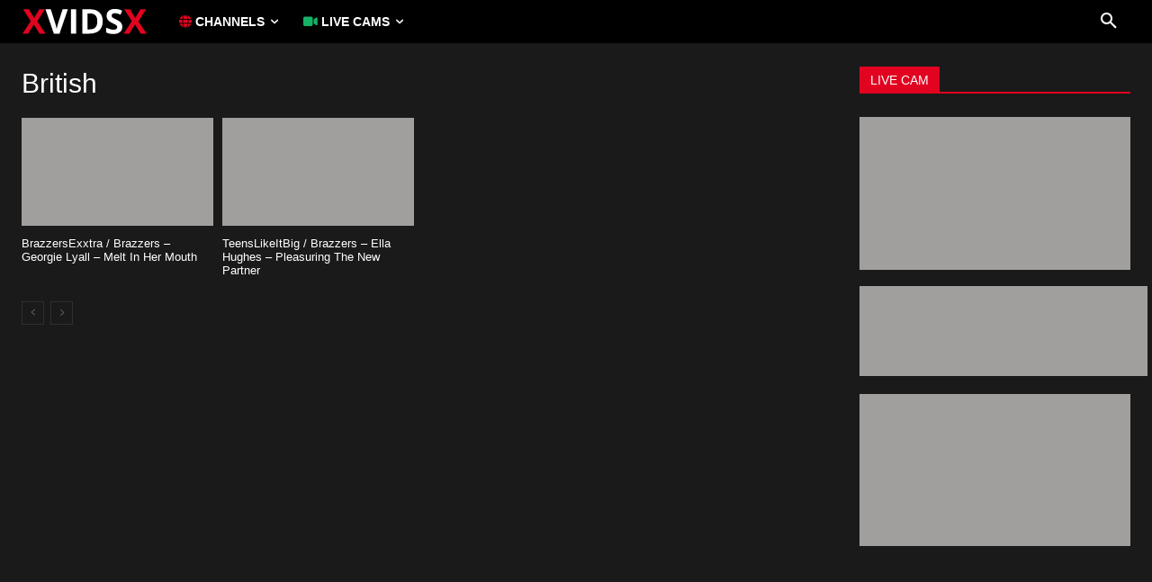

--- FILE ---
content_type: text/html; charset=UTF-8
request_url: https://xvidsx.com/tag/british/
body_size: 84498
content:
<!doctype html >
<!--[if IE 8]><html class="ie8" lang="en"> <![endif]-->
<!--[if IE 9]><html class="ie9" lang="en"> <![endif]-->
<!--[if gt IE 8]><!--><html lang="en-US"> <!--<![endif]--><head><script data-no-optimize="1">var litespeed_docref=sessionStorage.getItem("litespeed_docref");litespeed_docref&&(Object.defineProperty(document,"referrer",{get:function(){return litespeed_docref}}),sessionStorage.removeItem("litespeed_docref"));</script> <title>British | XVIDSX</title><meta charset="UTF-8" /><meta name="viewport" content="width=device-width, initial-scale=1.0"><link rel="pingback" href="https://xvidsx.com/xmlrpc.php" /><meta name='robots' content='max-image-preview:large' /><meta name="hubtraffic-domain-validation" content="77f899bced026bee" /><link rel='dns-prefetch' href='//fonts.googleapis.com' /><link rel='dns-prefetch' href='//use.fontawesome.com' /><link rel="alternate" type="application/rss+xml" title="XVIDSX &raquo; Feed" href="https://xvidsx.com/feed/" /><link rel="alternate" type="application/rss+xml" title="XVIDSX &raquo; Comments Feed" href="https://xvidsx.com/comments/feed/" /><link rel="alternate" type="application/rss+xml" title="XVIDSX &raquo; British Tag Feed" href="https://xvidsx.com/tag/british/feed/" /><style id='wp-img-auto-sizes-contain-inline-css' type='text/css'>img:is([sizes=auto i],[sizes^="auto," i]){contain-intrinsic-size:3000px 1500px}
/*# sourceURL=wp-img-auto-sizes-contain-inline-css */</style><link data-optimized="2" rel="stylesheet" href="https://xvidsx.com/wp-content/litespeed/css/627e67b48c65c8328404348b6bc762bd.css?ver=c54f5" /><style id='classic-theme-styles-inline-css' type='text/css'>/*! This file is auto-generated */
.wp-block-button__link{color:#fff;background-color:#32373c;border-radius:9999px;box-shadow:none;text-decoration:none;padding:calc(.667em + 2px) calc(1.333em + 2px);font-size:1.125em}.wp-block-file__button{background:#32373c;color:#fff;text-decoration:none}
/*# sourceURL=/wp-includes/css/classic-themes.min.css */</style><style id='font-awesome-svg-styles-default-inline-css' type='text/css'>.svg-inline--fa {
  display: inline-block;
  height: 1em;
  overflow: visible;
  vertical-align: -.125em;
}
/*# sourceURL=font-awesome-svg-styles-default-inline-css */</style><style id='font-awesome-svg-styles-inline-css' type='text/css'>.wp-block-font-awesome-icon svg::before,
   .wp-rich-text-font-awesome-icon svg::before {content: unset;}
/*# sourceURL=font-awesome-svg-styles-inline-css */</style><link rel='stylesheet' id='font-awesome-official-css' href='https://use.fontawesome.com/releases/v6.5.1/css/all.css' type='text/css' media='all' integrity="sha384-t1nt8BQoYMLFN5p42tRAtuAAFQaCQODekUVeKKZrEnEyp4H2R0RHFz0KWpmj7i8g" crossorigin="anonymous" /><style id='td-theme-inline-css' type='text/css'>@media (max-width:767px){.td-header-desktop-wrap{display:none}}@media (min-width:767px){.td-header-mobile-wrap{display:none}}</style><link rel='stylesheet' id='font-awesome-official-v4shim-css' href='https://use.fontawesome.com/releases/v6.5.1/css/v4-shims.css' type='text/css' media='all' integrity="sha384-5Jfdy0XO8+vjCRofsSnGmxGSYjLfsjjTOABKxVr8BkfvlaAm14bIJc7Jcjfq/xQI" crossorigin="anonymous" /> <script type="litespeed/javascript" data-src="https://xvidsx.com/wp-includes/js/jquery/jquery.min.js" id="jquery-core-js"></script> <link rel="https://api.w.org/" href="https://xvidsx.com/wp-json/" /><link rel="alternate" title="JSON" type="application/json" href="https://xvidsx.com/wp-json/wp/v2/tags/923" /><link rel="EditURI" type="application/rsd+xml" title="RSD" href="https://xvidsx.com/xmlrpc.php?rsd" /><meta name="generator" content="WordPress 6.9" /><style>.notifyjs-bootstrap-base {
			background-color: #F2DEDE !important;
			border-color: #F2DEDE!important;
			color: #B94A48!important;
		}</style><meta name="generator" content="performance-lab 4.0.0; plugins: "> <script type="litespeed/javascript">window.tdb_global_vars={"wpRestUrl":"https:\/\/xvidsx.com\/wp-json\/","permalinkStructure":"\/%postname%\/"};window.tdb_p_autoload_vars={"isAjax":!1,"isAdminBarShowing":!1}</script> <style id="tdb-global-colors">:root{--accent-color:#fff}</style> <script id="td-generated-header-js" type="litespeed/javascript">var tdBlocksArray=[];function tdBlock(){this.id='';this.block_type=1;this.atts='';this.td_column_number='';this.td_current_page=1;this.post_count=0;this.found_posts=0;this.max_num_pages=0;this.td_filter_value='';this.is_ajax_running=!1;this.td_user_action='';this.header_color='';this.ajax_pagination_infinite_stop=''}(function(){var htmlTag=document.getElementsByTagName("html")[0];if(navigator.userAgent.indexOf("MSIE 10.0")>-1){htmlTag.className+=' ie10'}
if(!!navigator.userAgent.match(/Trident.*rv\:11\./)){htmlTag.className+=' ie11'}
if(navigator.userAgent.indexOf("Edge")>-1){htmlTag.className+=' ieEdge'}
if(/(iPad|iPhone|iPod)/g.test(navigator.userAgent)){htmlTag.className+=' td-md-is-ios'}
var user_agent=navigator.userAgent.toLowerCase();if(user_agent.indexOf("android")>-1){htmlTag.className+=' td-md-is-android'}
if(-1!==navigator.userAgent.indexOf('Mac OS X')){htmlTag.className+=' td-md-is-os-x'}
if(/chrom(e|ium)/.test(navigator.userAgent.toLowerCase())){htmlTag.className+=' td-md-is-chrome'}
if(-1!==navigator.userAgent.indexOf('Firefox')){htmlTag.className+=' td-md-is-firefox'}
if(-1!==navigator.userAgent.indexOf('Safari')&&-1===navigator.userAgent.indexOf('Chrome')){htmlTag.className+=' td-md-is-safari'}
if(-1!==navigator.userAgent.indexOf('IEMobile')){htmlTag.className+=' td-md-is-iemobile'}})();var tdLocalCache={};(function(){"use strict";tdLocalCache={data:{},remove:function(resource_id){delete tdLocalCache.data[resource_id]},exist:function(resource_id){return tdLocalCache.data.hasOwnProperty(resource_id)&&tdLocalCache.data[resource_id]!==null},get:function(resource_id){return tdLocalCache.data[resource_id]},set:function(resource_id,cachedData){tdLocalCache.remove(resource_id);tdLocalCache.data[resource_id]=cachedData}}})();var td_viewport_interval_list=[{"limitBottom":767,"sidebarWidth":228},{"limitBottom":1018,"sidebarWidth":300},{"limitBottom":1140,"sidebarWidth":324}];var td_animation_stack_effect="type1";var tds_animation_stack=!0;var td_animation_stack_specific_selectors=".entry-thumb, img[class*=\"wp-image-\"], a.td-sml-link-to-image > img, .td-lazy-img";var td_animation_stack_general_selectors=".td-animation-stack .entry-thumb, .post .entry-thumb, .post img[class*=\"wp-image-\"], .post a.td-sml-link-to-image > img, .td-animation-stack .td-lazy-img";var tdc_is_installed="yes";var tdc_domain_active=!1;var td_ajax_url="https:\/\/xvidsx.com\/wp-admin\/admin-ajax.php?td_theme_name=Newspaper&v=12.7.3";var td_get_template_directory_uri="https:\/\/xvidsx.com\/wp-content\/plugins\/td-composer\/legacy\/common";var tds_snap_menu="smart_snap_always";var tds_logo_on_sticky="show_header_logo";var tds_header_style="tdm_header_style_1";var td_please_wait="Please wait...";var td_email_user_pass_incorrect="User or password incorrect!";var td_email_user_incorrect="Email or username incorrect!";var td_email_incorrect="Email incorrect!";var td_user_incorrect="Username incorrect!";var td_email_user_empty="Email or username empty!";var td_pass_empty="Pass empty!";var td_pass_pattern_incorrect="Invalid Pass Pattern!";var td_retype_pass_incorrect="Retyped Pass incorrect!";var tds_more_articles_on_post_enable="";var tds_more_articles_on_post_time_to_wait="";var tds_more_articles_on_post_pages_distance_from_top=0;var tds_captcha="";var tds_theme_color_site_wide="#e1031f";var tds_smart_sidebar="enabled";var tdThemeName="Newspaper";var tdThemeNameWl="Newspaper";var td_magnific_popup_translation_tPrev="Previous (Left arrow key)";var td_magnific_popup_translation_tNext="Next (Right arrow key)";var td_magnific_popup_translation_tCounter="%curr% of %total%";var td_magnific_popup_translation_ajax_tError="The content from %url% could not be loaded.";var td_magnific_popup_translation_image_tError="The image #%curr% could not be loaded.";var tdBlockNonce="d2f43f7738";var tdMobileMenu="enabled";var tdMobileSearch="enabled";var tdDateNamesI18n={"month_names":["January","February","March","April","May","June","July","August","September","October","November","December"],"month_names_short":["Jan","Feb","Mar","Apr","May","Jun","Jul","Aug","Sep","Oct","Nov","Dec"],"day_names":["Sunday","Monday","Tuesday","Wednesday","Thursday","Friday","Saturday"],"day_names_short":["Sun","Mon","Tue","Wed","Thu","Fri","Sat"]};var tdb_modal_confirm="Save";var tdb_modal_cancel="Cancel";var tdb_modal_confirm_alt="Yes";var tdb_modal_cancel_alt="No";var td_deploy_mode="deploy";var td_ad_background_click_link="";var td_ad_background_click_target=""</script> <style>.td-page-content .widgettitle{color:#fff}.td-menu-background,.td-search-background{background-image:url('https://xvidsx.com/wp-content/uploads/2020/03/BlackedRaw-Skylar-Vox-Thats-My-Girl-8.jpg')}ul.sf-menu>.menu-item>a{font-size:16px;line-height:70px}.sf-menu ul .menu-item a{font-size:14px}.white-popup-block:before{background-image:url('https://xvidsx.com/wp-content/uploads/2020/03/1.jpg')}.td_cl .td-container{width:100%}@media (min-width:768px) and (max-width:1018px){.td_cl{padding:0 14px}}@media (max-width:767px){.td_cl .td-container{padding:0}}@media (min-width:1019px) and (max-width:1140px){.td_cl.stretch_row_content_no_space{padding-left:20px;padding-right:20px}}@media (min-width:1141px){.td_cl.stretch_row_content_no_space{padding-left:24px;padding-right:24px}}:root{--td_theme_color:#e1031f;--td_slider_text:rgba(225,3,31,0.7);--td_header_color:#e1031f;--td_mobile_menu_color:#020202;--td_mobile_gradient_one_mob:rgba(0,0,0,0.65);--td_mobile_gradient_two_mob:rgba(10,10,10,0.65);--td_mobile_text_active_color:#e1031f;--td_page_title_color:#ffffff;--td_page_content_color:#cccccc;--td_page_h_color:#ffffff;--td_mobile_background_position:center center;--td_login_gradient_one:rgba(22,32,41,0.8);--td_login_gradient_two:rgba(56,92,123,0.8)}.td-header-style-12 .td-header-menu-wrap-full,.td-header-style-12 .td-affix,.td-grid-style-1.td-hover-1 .td-big-grid-post:hover .td-post-category,.td-grid-style-5.td-hover-1 .td-big-grid-post:hover .td-post-category,.td_category_template_3 .td-current-sub-category,.td_category_template_8 .td-category-header .td-category a.td-current-sub-category,.td_category_template_4 .td-category-siblings .td-category a:hover,.td_block_big_grid_9.td-grid-style-1 .td-post-category,.td_block_big_grid_9.td-grid-style-5 .td-post-category,.td-grid-style-6.td-hover-1 .td-module-thumb:after,.tdm-menu-active-style5 .td-header-menu-wrap .sf-menu>.current-menu-item>a,.tdm-menu-active-style5 .td-header-menu-wrap .sf-menu>.current-menu-ancestor>a,.tdm-menu-active-style5 .td-header-menu-wrap .sf-menu>.current-category-ancestor>a,.tdm-menu-active-style5 .td-header-menu-wrap .sf-menu>li>a:hover,.tdm-menu-active-style5 .td-header-menu-wrap .sf-menu>.sfHover>a{background-color:#e1031f}.td_mega_menu_sub_cats .cur-sub-cat,.td-mega-span h3 a:hover,.td_mod_mega_menu:hover .entry-title a,.header-search-wrap .result-msg a:hover,.td-header-top-menu .td-drop-down-search .td_module_wrap:hover .entry-title a,.td-header-top-menu .td-icon-search:hover,.td-header-wrap .result-msg a:hover,.top-header-menu li a:hover,.top-header-menu .current-menu-item>a,.top-header-menu .current-menu-ancestor>a,.top-header-menu .current-category-ancestor>a,.td-social-icon-wrap>a:hover,.td-header-sp-top-widget .td-social-icon-wrap a:hover,.td_mod_related_posts:hover h3>a,.td-post-template-11 .td-related-title .td-related-left:hover,.td-post-template-11 .td-related-title .td-related-right:hover,.td-post-template-11 .td-related-title .td-cur-simple-item,.td-post-template-11 .td_block_related_posts .td-next-prev-wrap a:hover,.td-category-header .td-pulldown-category-filter-link:hover,.td-category-siblings .td-subcat-dropdown a:hover,.td-category-siblings .td-subcat-dropdown a.td-current-sub-category,.footer-text-wrap .footer-email-wrap a,.footer-social-wrap a:hover,.td_module_17 .td-read-more a:hover,.td_module_18 .td-read-more a:hover,.td_module_19 .td-post-author-name a:hover,.td-pulldown-syle-2 .td-subcat-dropdown:hover .td-subcat-more span,.td-pulldown-syle-2 .td-subcat-dropdown:hover .td-subcat-more i,.td-pulldown-syle-3 .td-subcat-dropdown:hover .td-subcat-more span,.td-pulldown-syle-3 .td-subcat-dropdown:hover .td-subcat-more i,.tdm-menu-active-style3 .tdm-header.td-header-wrap .sf-menu>.current-category-ancestor>a,.tdm-menu-active-style3 .tdm-header.td-header-wrap .sf-menu>.current-menu-ancestor>a,.tdm-menu-active-style3 .tdm-header.td-header-wrap .sf-menu>.current-menu-item>a,.tdm-menu-active-style3 .tdm-header.td-header-wrap .sf-menu>.sfHover>a,.tdm-menu-active-style3 .tdm-header.td-header-wrap .sf-menu>li>a:hover{color:#e1031f}.td-mega-menu-page .wpb_content_element ul li a:hover,.td-theme-wrap .td-aj-search-results .td_module_wrap:hover .entry-title a,.td-theme-wrap .header-search-wrap .result-msg a:hover{color:#e1031f!important}.td_category_template_8 .td-category-header .td-category a.td-current-sub-category,.td_category_template_4 .td-category-siblings .td-category a:hover,.tdm-menu-active-style4 .tdm-header .sf-menu>.current-menu-item>a,.tdm-menu-active-style4 .tdm-header .sf-menu>.current-menu-ancestor>a,.tdm-menu-active-style4 .tdm-header .sf-menu>.current-category-ancestor>a,.tdm-menu-active-style4 .tdm-header .sf-menu>li>a:hover,.tdm-menu-active-style4 .tdm-header .sf-menu>.sfHover>a{border-color:#e1031f}.td-header-wrap .td-header-top-menu-full,.td-header-wrap .top-header-menu .sub-menu,.tdm-header-style-1.td-header-wrap .td-header-top-menu-full,.tdm-header-style-1.td-header-wrap .top-header-menu .sub-menu,.tdm-header-style-2.td-header-wrap .td-header-top-menu-full,.tdm-header-style-2.td-header-wrap .top-header-menu .sub-menu,.tdm-header-style-3.td-header-wrap .td-header-top-menu-full,.tdm-header-style-3.td-header-wrap .top-header-menu .sub-menu{background-color:#385c7b}.td-header-style-8 .td-header-top-menu-full{background-color:transparent}.td-header-style-8 .td-header-top-menu-full .td-header-top-menu{background-color:#385c7b;padding-left:15px;padding-right:15px}.td-header-wrap .td-header-top-menu-full .td-header-top-menu,.td-header-wrap .td-header-top-menu-full{border-bottom:none}.td-header-top-menu,.td-header-top-menu a,.td-header-wrap .td-header-top-menu-full .td-header-top-menu,.td-header-wrap .td-header-top-menu-full a,.td-header-style-8 .td-header-top-menu,.td-header-style-8 .td-header-top-menu a,.td-header-top-menu .td-drop-down-search .entry-title a{color:#ffffff}.top-header-menu .current-menu-item>a,.top-header-menu .current-menu-ancestor>a,.top-header-menu .current-category-ancestor>a,.top-header-menu li a:hover,.td-header-sp-top-widget .td-icon-search:hover{color:#ffffff}.td-header-wrap .td-header-sp-top-widget .td-icon-font,.td-header-style-7 .td-header-top-menu .td-social-icon-wrap .td-icon-font{color:#ffffff}.td-header-wrap .td-header-sp-top-widget i.td-icon-font:hover{color:#ffffff}.td-header-wrap .td-header-menu-wrap-full,.td-header-menu-wrap.td-affix,.td-header-style-3 .td-header-main-menu,.td-header-style-3 .td-affix .td-header-main-menu,.td-header-style-4 .td-header-main-menu,.td-header-style-4 .td-affix .td-header-main-menu,.td-header-style-8 .td-header-menu-wrap.td-affix,.td-header-style-8 .td-header-top-menu-full{background-color:#000000}.td-boxed-layout .td-header-style-3 .td-header-menu-wrap,.td-boxed-layout .td-header-style-4 .td-header-menu-wrap,.td-header-style-3 .td_stretch_content .td-header-menu-wrap,.td-header-style-4 .td_stretch_content .td-header-menu-wrap{background-color:#000000!important}@media (min-width:1019px){.td-header-style-1 .td-header-sp-recs,.td-header-style-1 .td-header-sp-logo{margin-bottom:28px}}@media (min-width:768px) and (max-width:1018px){.td-header-style-1 .td-header-sp-recs,.td-header-style-1 .td-header-sp-logo{margin-bottom:14px}}.td-header-style-7 .td-header-top-menu{border-bottom:none}.sf-menu>.current-menu-item>a:after,.sf-menu>.current-menu-ancestor>a:after,.sf-menu>.current-category-ancestor>a:after,.sf-menu>li:hover>a:after,.sf-menu>.sfHover>a:after,.td_block_mega_menu .td-next-prev-wrap a:hover,.td-mega-span .td-post-category:hover,.td-header-wrap .black-menu .sf-menu>li>a:hover,.td-header-wrap .black-menu .sf-menu>.current-menu-ancestor>a,.td-header-wrap .black-menu .sf-menu>.sfHover>a,.td-header-wrap .black-menu .sf-menu>.current-menu-item>a,.td-header-wrap .black-menu .sf-menu>.current-menu-ancestor>a,.td-header-wrap .black-menu .sf-menu>.current-category-ancestor>a,.tdm-menu-active-style5 .tdm-header .td-header-menu-wrap .sf-menu>.current-menu-item>a,.tdm-menu-active-style5 .tdm-header .td-header-menu-wrap .sf-menu>.current-menu-ancestor>a,.tdm-menu-active-style5 .tdm-header .td-header-menu-wrap .sf-menu>.current-category-ancestor>a,.tdm-menu-active-style5 .tdm-header .td-header-menu-wrap .sf-menu>li>a:hover,.tdm-menu-active-style5 .tdm-header .td-header-menu-wrap .sf-menu>.sfHover>a{background-color:#e1031f}.td_block_mega_menu .td-next-prev-wrap a:hover,.tdm-menu-active-style4 .tdm-header .sf-menu>.current-menu-item>a,.tdm-menu-active-style4 .tdm-header .sf-menu>.current-menu-ancestor>a,.tdm-menu-active-style4 .tdm-header .sf-menu>.current-category-ancestor>a,.tdm-menu-active-style4 .tdm-header .sf-menu>li>a:hover,.tdm-menu-active-style4 .tdm-header .sf-menu>.sfHover>a{border-color:#e1031f}.header-search-wrap .td-drop-down-search:before{border-color:transparent transparent #e1031f transparent}.td_mega_menu_sub_cats .cur-sub-cat,.td_mod_mega_menu:hover .entry-title a,.td-theme-wrap .sf-menu ul .td-menu-item>a:hover,.td-theme-wrap .sf-menu ul .sfHover>a,.td-theme-wrap .sf-menu ul .current-menu-ancestor>a,.td-theme-wrap .sf-menu ul .current-category-ancestor>a,.td-theme-wrap .sf-menu ul .current-menu-item>a,.tdm-menu-active-style3 .tdm-header.td-header-wrap .sf-menu>.current-menu-item>a,.tdm-menu-active-style3 .tdm-header.td-header-wrap .sf-menu>.current-menu-ancestor>a,.tdm-menu-active-style3 .tdm-header.td-header-wrap .sf-menu>.current-category-ancestor>a,.tdm-menu-active-style3 .tdm-header.td-header-wrap .sf-menu>li>a:hover,.tdm-menu-active-style3 .tdm-header.td-header-wrap .sf-menu>.sfHover>a{color:#e1031f}.td-header-wrap .td-header-menu-wrap .sf-menu>li>a,.td-header-wrap .td-header-menu-social .td-social-icon-wrap a,.td-header-style-4 .td-header-menu-social .td-social-icon-wrap i,.td-header-style-5 .td-header-menu-social .td-social-icon-wrap i,.td-header-style-6 .td-header-menu-social .td-social-icon-wrap i,.td-header-style-12 .td-header-menu-social .td-social-icon-wrap i,.td-header-wrap .header-search-wrap #td-header-search-button .td-icon-search{color:#ffffff}.td-header-wrap .td-header-menu-social+.td-search-wrapper #td-header-search-button:before{background-color:#ffffff}ul.sf-menu>.td-menu-item>a,.td-theme-wrap .td-header-menu-social{font-size:16px;line-height:70px}.sf-menu ul .td-menu-item a{font-size:14px}.td-affix .sf-menu>.current-menu-item>a:after,.td-affix .sf-menu>.current-menu-ancestor>a:after,.td-affix .sf-menu>.current-category-ancestor>a:after,.td-affix .sf-menu>li:hover>a:after,.td-affix .sf-menu>.sfHover>a:after,.td-header-wrap .td-affix .black-menu .sf-menu>li>a:hover,.td-header-wrap .td-affix .black-menu .sf-menu>.current-menu-ancestor>a,.td-header-wrap .td-affix .black-menu .sf-menu>.sfHover>a,.td-affix .header-search-wrap .td-drop-down-search:after,.td-affix .header-search-wrap .td-drop-down-search .btn:hover,.td-header-wrap .td-affix .black-menu .sf-menu>.current-menu-item>a,.td-header-wrap .td-affix .black-menu .sf-menu>.current-menu-ancestor>a,.td-header-wrap .td-affix .black-menu .sf-menu>.current-category-ancestor>a,.tdm-menu-active-style5 .tdm-header .td-header-menu-wrap.td-affix .sf-menu>.current-menu-item>a,.tdm-menu-active-style5 .tdm-header .td-header-menu-wrap.td-affix .sf-menu>.current-menu-ancestor>a,.tdm-menu-active-style5 .tdm-header .td-header-menu-wrap.td-affix .sf-menu>.current-category-ancestor>a,.tdm-menu-active-style5 .tdm-header .td-header-menu-wrap.td-affix .sf-menu>li>a:hover,.tdm-menu-active-style5 .tdm-header .td-header-menu-wrap.td-affix .sf-menu>.sfHover>a{background-color:#e1031f}.td-affix .header-search-wrap .td-drop-down-search:before{border-color:transparent transparent #e1031f transparent}.tdm-menu-active-style4 .tdm-header .td-affix .sf-menu>.current-menu-item>a,.tdm-menu-active-style4 .tdm-header .td-affix .sf-menu>.current-menu-ancestor>a,.tdm-menu-active-style4 .tdm-header .td-affix .sf-menu>.current-category-ancestor>a,.tdm-menu-active-style4 .tdm-header .td-affix .sf-menu>li>a:hover,.tdm-menu-active-style4 .tdm-header .td-affix .sf-menu>.sfHover>a{border-color:#e1031f}.td-theme-wrap .td-affix .sf-menu ul .td-menu-item>a:hover,.td-theme-wrap .td-affix .sf-menu ul .sfHover>a,.td-theme-wrap .td-affix .sf-menu ul .current-menu-ancestor>a,.td-theme-wrap .td-affix .sf-menu ul .current-category-ancestor>a,.td-theme-wrap .td-affix .sf-menu ul .current-menu-item>a,.tdm-menu-active-style3 .tdm-header .td-affix .sf-menu>.current-menu-item>a,.tdm-menu-active-style3 .tdm-header .td-affix .sf-menu>.current-menu-ancestor>a,.tdm-menu-active-style3 .tdm-header .td-affix .sf-menu>.current-category-ancestor>a,.tdm-menu-active-style3 .tdm-header .td-affix .sf-menu>li>a:hover,.tdm-menu-active-style3 .tdm-header .td-affix .sf-menu>.sfHover>a{color:#e1031f}.td-header-wrap .td-header-menu-social .td-social-icon-wrap:hover i{color:#e1031f}.td-theme-wrap .td-mega-span h3 a{color:#dcdcdc}.td-theme-wrap .td_mega_menu_sub_cats a{color:#dcdcdc}.td-theme-wrap .td_mod_mega_menu:hover .entry-title a,.td-theme-wrap .sf-menu .td_mega_menu_sub_cats .cur-sub-cat{color:#e1031f}.td-theme-wrap .sf-menu .td-mega-menu .td-post-category:hover,.td-theme-wrap .td-mega-menu .td-next-prev-wrap a:hover{background-color:#e1031f}.td-theme-wrap .td-mega-menu .td-next-prev-wrap a:hover{border-color:#e1031f}.td-banner-wrap-full,.td-header-style-11 .td-logo-wrap-full{background-color:#000000}.td-header-style-11 .td-logo-wrap-full{border-bottom:0}@media (min-width:1019px){.td-header-style-2 .td-header-sp-recs,.td-header-style-5 .td-a-rec-id-header>div,.td-header-style-5 .td-g-rec-id-header>.adsbygoogle,.td-header-style-6 .td-a-rec-id-header>div,.td-header-style-6 .td-g-rec-id-header>.adsbygoogle,.td-header-style-7 .td-a-rec-id-header>div,.td-header-style-7 .td-g-rec-id-header>.adsbygoogle,.td-header-style-8 .td-a-rec-id-header>div,.td-header-style-8 .td-g-rec-id-header>.adsbygoogle,.td-header-style-12 .td-a-rec-id-header>div,.td-header-style-12 .td-g-rec-id-header>.adsbygoogle{margin-bottom:24px!important}}@media (min-width:768px) and (max-width:1018px){.td-header-style-2 .td-header-sp-recs,.td-header-style-5 .td-a-rec-id-header>div,.td-header-style-5 .td-g-rec-id-header>.adsbygoogle,.td-header-style-6 .td-a-rec-id-header>div,.td-header-style-6 .td-g-rec-id-header>.adsbygoogle,.td-header-style-7 .td-a-rec-id-header>div,.td-header-style-7 .td-g-rec-id-header>.adsbygoogle,.td-header-style-8 .td-a-rec-id-header>div,.td-header-style-8 .td-g-rec-id-header>.adsbygoogle,.td-header-style-12 .td-a-rec-id-header>div,.td-header-style-12 .td-g-rec-id-header>.adsbygoogle{margin-bottom:14px!important}}.td-theme-wrap .sf-menu .td-normal-menu .td-menu-item>a:hover,.td-theme-wrap .sf-menu .td-normal-menu .sfHover>a,.td-theme-wrap .sf-menu .td-normal-menu .current-menu-ancestor>a,.td-theme-wrap .sf-menu .td-normal-menu .current-category-ancestor>a,.td-theme-wrap .sf-menu .td-normal-menu .current-menu-item>a{color:#e1031f}.td-footer-wrapper,.td-footer-wrapper .td_block_template_7 .td-block-title>*,.td-footer-wrapper .td_block_template_17 .td-block-title,.td-footer-wrapper .td-block-title-wrap .td-wrapper-pulldown-filter{background-color:#000000}.td-sub-footer-container{background-color:#333333}.td-sub-footer-container,.td-subfooter-menu li a{color:#ffffff}.td-subfooter-menu li a:hover{color:#e1031f}.td-footer-wrapper::before{background-image:url('https://xvidsx.com/wp-content/uploads/2021/09/XVIDSX.com-Footer-Background-v3.2.webp')}.td-footer-wrapper::before{background-size:cover}.td-footer-wrapper::before{background-position:center center}.td-footer-wrapper::before{opacity:0.3}.post .td-post-header .entry-title{color:#ffffff}.td_module_15 .entry-title a{color:#ffffff}.td-module-meta-info .td-post-author-name a{color:#385c7b}.td-post-content,.td-post-content p{color:#cccccc}.td-post-content h1,.td-post-content h2,.td-post-content h3,.td-post-content h4,.td-post-content h5,.td-post-content h6{color:#ffffff}.post blockquote p,.page blockquote p{color:#385c7b}.post .td_quote_box,.page .td_quote_box{border-color:#385c7b}.td_module_mx20 .td-module-title{font-size:20px;line-height:28px;font-weight:bold}.td-post-content p,.td-post-content{font-family:"Open Sans";font-size:17px;line-height:31px}.tdm-menu-active-style2 .tdm-header ul.sf-menu>.td-menu-item,.tdm-menu-active-style4 .tdm-header ul.sf-menu>.td-menu-item,.tdm-header .tdm-header-menu-btns,.tdm-header-style-1 .td-main-menu-logo a,.tdm-header-style-2 .td-main-menu-logo a,.tdm-header-style-3 .td-main-menu-logo a{line-height:70px}.tdm-header-style-1 .td-main-menu-logo,.tdm-header-style-2 .td-main-menu-logo,.tdm-header-style-3 .td-main-menu-logo{height:70px}@media (min-width:768px){.td-header-style-4 .td-main-menu-logo img,.td-header-style-5 .td-main-menu-logo img,.td-header-style-6 .td-main-menu-logo img,.td-header-style-7 .td-header-sp-logo img,.td-header-style-12 .td-main-menu-logo img{max-height:70px}.td-header-style-4 .td-main-menu-logo,.td-header-style-5 .td-main-menu-logo,.td-header-style-6 .td-main-menu-logo,.td-header-style-7 .td-header-sp-logo,.td-header-style-12 .td-main-menu-logo{height:70px}.td-header-style-4 .td-main-menu-logo a,.td-header-style-5 .td-main-menu-logo a,.td-header-style-6 .td-main-menu-logo a,.td-header-style-7 .td-header-sp-logo a,.td-header-style-7 .td-header-sp-logo img,.td-header-style-12 .td-main-menu-logo a,.td-header-style-12 .td-header-menu-wrap .sf-menu>li>a{line-height:70px}.td-header-style-7 .sf-menu,.td-header-style-7 .td-header-menu-social{margin-top:0}.td-header-style-7 #td-top-search{top:0;bottom:0}.td-header-wrap .header-search-wrap #td-header-search-button .td-icon-search{line-height:70px}.tdm-header-style-1 .td-main-menu-logo img,.tdm-header-style-2 .td-main-menu-logo img,.tdm-header-style-3 .td-main-menu-logo img{max-height:70px}}.td-page-content .widgettitle{color:#fff}.td-menu-background,.td-search-background{background-image:url('https://xvidsx.com/wp-content/uploads/2020/03/BlackedRaw-Skylar-Vox-Thats-My-Girl-8.jpg')}ul.sf-menu>.menu-item>a{font-size:16px;line-height:70px}.sf-menu ul .menu-item a{font-size:14px}.white-popup-block:before{background-image:url('https://xvidsx.com/wp-content/uploads/2020/03/1.jpg')}.td_cl .td-container{width:100%}@media (min-width:768px) and (max-width:1018px){.td_cl{padding:0 14px}}@media (max-width:767px){.td_cl .td-container{padding:0}}@media (min-width:1019px) and (max-width:1140px){.td_cl.stretch_row_content_no_space{padding-left:20px;padding-right:20px}}@media (min-width:1141px){.td_cl.stretch_row_content_no_space{padding-left:24px;padding-right:24px}}:root{--td_theme_color:#e1031f;--td_slider_text:rgba(225,3,31,0.7);--td_header_color:#e1031f;--td_mobile_menu_color:#020202;--td_mobile_gradient_one_mob:rgba(0,0,0,0.65);--td_mobile_gradient_two_mob:rgba(10,10,10,0.65);--td_mobile_text_active_color:#e1031f;--td_page_title_color:#ffffff;--td_page_content_color:#cccccc;--td_page_h_color:#ffffff;--td_mobile_background_position:center center;--td_login_gradient_one:rgba(22,32,41,0.8);--td_login_gradient_two:rgba(56,92,123,0.8)}.td-header-style-12 .td-header-menu-wrap-full,.td-header-style-12 .td-affix,.td-grid-style-1.td-hover-1 .td-big-grid-post:hover .td-post-category,.td-grid-style-5.td-hover-1 .td-big-grid-post:hover .td-post-category,.td_category_template_3 .td-current-sub-category,.td_category_template_8 .td-category-header .td-category a.td-current-sub-category,.td_category_template_4 .td-category-siblings .td-category a:hover,.td_block_big_grid_9.td-grid-style-1 .td-post-category,.td_block_big_grid_9.td-grid-style-5 .td-post-category,.td-grid-style-6.td-hover-1 .td-module-thumb:after,.tdm-menu-active-style5 .td-header-menu-wrap .sf-menu>.current-menu-item>a,.tdm-menu-active-style5 .td-header-menu-wrap .sf-menu>.current-menu-ancestor>a,.tdm-menu-active-style5 .td-header-menu-wrap .sf-menu>.current-category-ancestor>a,.tdm-menu-active-style5 .td-header-menu-wrap .sf-menu>li>a:hover,.tdm-menu-active-style5 .td-header-menu-wrap .sf-menu>.sfHover>a{background-color:#e1031f}.td_mega_menu_sub_cats .cur-sub-cat,.td-mega-span h3 a:hover,.td_mod_mega_menu:hover .entry-title a,.header-search-wrap .result-msg a:hover,.td-header-top-menu .td-drop-down-search .td_module_wrap:hover .entry-title a,.td-header-top-menu .td-icon-search:hover,.td-header-wrap .result-msg a:hover,.top-header-menu li a:hover,.top-header-menu .current-menu-item>a,.top-header-menu .current-menu-ancestor>a,.top-header-menu .current-category-ancestor>a,.td-social-icon-wrap>a:hover,.td-header-sp-top-widget .td-social-icon-wrap a:hover,.td_mod_related_posts:hover h3>a,.td-post-template-11 .td-related-title .td-related-left:hover,.td-post-template-11 .td-related-title .td-related-right:hover,.td-post-template-11 .td-related-title .td-cur-simple-item,.td-post-template-11 .td_block_related_posts .td-next-prev-wrap a:hover,.td-category-header .td-pulldown-category-filter-link:hover,.td-category-siblings .td-subcat-dropdown a:hover,.td-category-siblings .td-subcat-dropdown a.td-current-sub-category,.footer-text-wrap .footer-email-wrap a,.footer-social-wrap a:hover,.td_module_17 .td-read-more a:hover,.td_module_18 .td-read-more a:hover,.td_module_19 .td-post-author-name a:hover,.td-pulldown-syle-2 .td-subcat-dropdown:hover .td-subcat-more span,.td-pulldown-syle-2 .td-subcat-dropdown:hover .td-subcat-more i,.td-pulldown-syle-3 .td-subcat-dropdown:hover .td-subcat-more span,.td-pulldown-syle-3 .td-subcat-dropdown:hover .td-subcat-more i,.tdm-menu-active-style3 .tdm-header.td-header-wrap .sf-menu>.current-category-ancestor>a,.tdm-menu-active-style3 .tdm-header.td-header-wrap .sf-menu>.current-menu-ancestor>a,.tdm-menu-active-style3 .tdm-header.td-header-wrap .sf-menu>.current-menu-item>a,.tdm-menu-active-style3 .tdm-header.td-header-wrap .sf-menu>.sfHover>a,.tdm-menu-active-style3 .tdm-header.td-header-wrap .sf-menu>li>a:hover{color:#e1031f}.td-mega-menu-page .wpb_content_element ul li a:hover,.td-theme-wrap .td-aj-search-results .td_module_wrap:hover .entry-title a,.td-theme-wrap .header-search-wrap .result-msg a:hover{color:#e1031f!important}.td_category_template_8 .td-category-header .td-category a.td-current-sub-category,.td_category_template_4 .td-category-siblings .td-category a:hover,.tdm-menu-active-style4 .tdm-header .sf-menu>.current-menu-item>a,.tdm-menu-active-style4 .tdm-header .sf-menu>.current-menu-ancestor>a,.tdm-menu-active-style4 .tdm-header .sf-menu>.current-category-ancestor>a,.tdm-menu-active-style4 .tdm-header .sf-menu>li>a:hover,.tdm-menu-active-style4 .tdm-header .sf-menu>.sfHover>a{border-color:#e1031f}.td-header-wrap .td-header-top-menu-full,.td-header-wrap .top-header-menu .sub-menu,.tdm-header-style-1.td-header-wrap .td-header-top-menu-full,.tdm-header-style-1.td-header-wrap .top-header-menu .sub-menu,.tdm-header-style-2.td-header-wrap .td-header-top-menu-full,.tdm-header-style-2.td-header-wrap .top-header-menu .sub-menu,.tdm-header-style-3.td-header-wrap .td-header-top-menu-full,.tdm-header-style-3.td-header-wrap .top-header-menu .sub-menu{background-color:#385c7b}.td-header-style-8 .td-header-top-menu-full{background-color:transparent}.td-header-style-8 .td-header-top-menu-full .td-header-top-menu{background-color:#385c7b;padding-left:15px;padding-right:15px}.td-header-wrap .td-header-top-menu-full .td-header-top-menu,.td-header-wrap .td-header-top-menu-full{border-bottom:none}.td-header-top-menu,.td-header-top-menu a,.td-header-wrap .td-header-top-menu-full .td-header-top-menu,.td-header-wrap .td-header-top-menu-full a,.td-header-style-8 .td-header-top-menu,.td-header-style-8 .td-header-top-menu a,.td-header-top-menu .td-drop-down-search .entry-title a{color:#ffffff}.top-header-menu .current-menu-item>a,.top-header-menu .current-menu-ancestor>a,.top-header-menu .current-category-ancestor>a,.top-header-menu li a:hover,.td-header-sp-top-widget .td-icon-search:hover{color:#ffffff}.td-header-wrap .td-header-sp-top-widget .td-icon-font,.td-header-style-7 .td-header-top-menu .td-social-icon-wrap .td-icon-font{color:#ffffff}.td-header-wrap .td-header-sp-top-widget i.td-icon-font:hover{color:#ffffff}.td-header-wrap .td-header-menu-wrap-full,.td-header-menu-wrap.td-affix,.td-header-style-3 .td-header-main-menu,.td-header-style-3 .td-affix .td-header-main-menu,.td-header-style-4 .td-header-main-menu,.td-header-style-4 .td-affix .td-header-main-menu,.td-header-style-8 .td-header-menu-wrap.td-affix,.td-header-style-8 .td-header-top-menu-full{background-color:#000000}.td-boxed-layout .td-header-style-3 .td-header-menu-wrap,.td-boxed-layout .td-header-style-4 .td-header-menu-wrap,.td-header-style-3 .td_stretch_content .td-header-menu-wrap,.td-header-style-4 .td_stretch_content .td-header-menu-wrap{background-color:#000000!important}@media (min-width:1019px){.td-header-style-1 .td-header-sp-recs,.td-header-style-1 .td-header-sp-logo{margin-bottom:28px}}@media (min-width:768px) and (max-width:1018px){.td-header-style-1 .td-header-sp-recs,.td-header-style-1 .td-header-sp-logo{margin-bottom:14px}}.td-header-style-7 .td-header-top-menu{border-bottom:none}.sf-menu>.current-menu-item>a:after,.sf-menu>.current-menu-ancestor>a:after,.sf-menu>.current-category-ancestor>a:after,.sf-menu>li:hover>a:after,.sf-menu>.sfHover>a:after,.td_block_mega_menu .td-next-prev-wrap a:hover,.td-mega-span .td-post-category:hover,.td-header-wrap .black-menu .sf-menu>li>a:hover,.td-header-wrap .black-menu .sf-menu>.current-menu-ancestor>a,.td-header-wrap .black-menu .sf-menu>.sfHover>a,.td-header-wrap .black-menu .sf-menu>.current-menu-item>a,.td-header-wrap .black-menu .sf-menu>.current-menu-ancestor>a,.td-header-wrap .black-menu .sf-menu>.current-category-ancestor>a,.tdm-menu-active-style5 .tdm-header .td-header-menu-wrap .sf-menu>.current-menu-item>a,.tdm-menu-active-style5 .tdm-header .td-header-menu-wrap .sf-menu>.current-menu-ancestor>a,.tdm-menu-active-style5 .tdm-header .td-header-menu-wrap .sf-menu>.current-category-ancestor>a,.tdm-menu-active-style5 .tdm-header .td-header-menu-wrap .sf-menu>li>a:hover,.tdm-menu-active-style5 .tdm-header .td-header-menu-wrap .sf-menu>.sfHover>a{background-color:#e1031f}.td_block_mega_menu .td-next-prev-wrap a:hover,.tdm-menu-active-style4 .tdm-header .sf-menu>.current-menu-item>a,.tdm-menu-active-style4 .tdm-header .sf-menu>.current-menu-ancestor>a,.tdm-menu-active-style4 .tdm-header .sf-menu>.current-category-ancestor>a,.tdm-menu-active-style4 .tdm-header .sf-menu>li>a:hover,.tdm-menu-active-style4 .tdm-header .sf-menu>.sfHover>a{border-color:#e1031f}.header-search-wrap .td-drop-down-search:before{border-color:transparent transparent #e1031f transparent}.td_mega_menu_sub_cats .cur-sub-cat,.td_mod_mega_menu:hover .entry-title a,.td-theme-wrap .sf-menu ul .td-menu-item>a:hover,.td-theme-wrap .sf-menu ul .sfHover>a,.td-theme-wrap .sf-menu ul .current-menu-ancestor>a,.td-theme-wrap .sf-menu ul .current-category-ancestor>a,.td-theme-wrap .sf-menu ul .current-menu-item>a,.tdm-menu-active-style3 .tdm-header.td-header-wrap .sf-menu>.current-menu-item>a,.tdm-menu-active-style3 .tdm-header.td-header-wrap .sf-menu>.current-menu-ancestor>a,.tdm-menu-active-style3 .tdm-header.td-header-wrap .sf-menu>.current-category-ancestor>a,.tdm-menu-active-style3 .tdm-header.td-header-wrap .sf-menu>li>a:hover,.tdm-menu-active-style3 .tdm-header.td-header-wrap .sf-menu>.sfHover>a{color:#e1031f}.td-header-wrap .td-header-menu-wrap .sf-menu>li>a,.td-header-wrap .td-header-menu-social .td-social-icon-wrap a,.td-header-style-4 .td-header-menu-social .td-social-icon-wrap i,.td-header-style-5 .td-header-menu-social .td-social-icon-wrap i,.td-header-style-6 .td-header-menu-social .td-social-icon-wrap i,.td-header-style-12 .td-header-menu-social .td-social-icon-wrap i,.td-header-wrap .header-search-wrap #td-header-search-button .td-icon-search{color:#ffffff}.td-header-wrap .td-header-menu-social+.td-search-wrapper #td-header-search-button:before{background-color:#ffffff}ul.sf-menu>.td-menu-item>a,.td-theme-wrap .td-header-menu-social{font-size:16px;line-height:70px}.sf-menu ul .td-menu-item a{font-size:14px}.td-affix .sf-menu>.current-menu-item>a:after,.td-affix .sf-menu>.current-menu-ancestor>a:after,.td-affix .sf-menu>.current-category-ancestor>a:after,.td-affix .sf-menu>li:hover>a:after,.td-affix .sf-menu>.sfHover>a:after,.td-header-wrap .td-affix .black-menu .sf-menu>li>a:hover,.td-header-wrap .td-affix .black-menu .sf-menu>.current-menu-ancestor>a,.td-header-wrap .td-affix .black-menu .sf-menu>.sfHover>a,.td-affix .header-search-wrap .td-drop-down-search:after,.td-affix .header-search-wrap .td-drop-down-search .btn:hover,.td-header-wrap .td-affix .black-menu .sf-menu>.current-menu-item>a,.td-header-wrap .td-affix .black-menu .sf-menu>.current-menu-ancestor>a,.td-header-wrap .td-affix .black-menu .sf-menu>.current-category-ancestor>a,.tdm-menu-active-style5 .tdm-header .td-header-menu-wrap.td-affix .sf-menu>.current-menu-item>a,.tdm-menu-active-style5 .tdm-header .td-header-menu-wrap.td-affix .sf-menu>.current-menu-ancestor>a,.tdm-menu-active-style5 .tdm-header .td-header-menu-wrap.td-affix .sf-menu>.current-category-ancestor>a,.tdm-menu-active-style5 .tdm-header .td-header-menu-wrap.td-affix .sf-menu>li>a:hover,.tdm-menu-active-style5 .tdm-header .td-header-menu-wrap.td-affix .sf-menu>.sfHover>a{background-color:#e1031f}.td-affix .header-search-wrap .td-drop-down-search:before{border-color:transparent transparent #e1031f transparent}.tdm-menu-active-style4 .tdm-header .td-affix .sf-menu>.current-menu-item>a,.tdm-menu-active-style4 .tdm-header .td-affix .sf-menu>.current-menu-ancestor>a,.tdm-menu-active-style4 .tdm-header .td-affix .sf-menu>.current-category-ancestor>a,.tdm-menu-active-style4 .tdm-header .td-affix .sf-menu>li>a:hover,.tdm-menu-active-style4 .tdm-header .td-affix .sf-menu>.sfHover>a{border-color:#e1031f}.td-theme-wrap .td-affix .sf-menu ul .td-menu-item>a:hover,.td-theme-wrap .td-affix .sf-menu ul .sfHover>a,.td-theme-wrap .td-affix .sf-menu ul .current-menu-ancestor>a,.td-theme-wrap .td-affix .sf-menu ul .current-category-ancestor>a,.td-theme-wrap .td-affix .sf-menu ul .current-menu-item>a,.tdm-menu-active-style3 .tdm-header .td-affix .sf-menu>.current-menu-item>a,.tdm-menu-active-style3 .tdm-header .td-affix .sf-menu>.current-menu-ancestor>a,.tdm-menu-active-style3 .tdm-header .td-affix .sf-menu>.current-category-ancestor>a,.tdm-menu-active-style3 .tdm-header .td-affix .sf-menu>li>a:hover,.tdm-menu-active-style3 .tdm-header .td-affix .sf-menu>.sfHover>a{color:#e1031f}.td-header-wrap .td-header-menu-social .td-social-icon-wrap:hover i{color:#e1031f}.td-theme-wrap .td-mega-span h3 a{color:#dcdcdc}.td-theme-wrap .td_mega_menu_sub_cats a{color:#dcdcdc}.td-theme-wrap .td_mod_mega_menu:hover .entry-title a,.td-theme-wrap .sf-menu .td_mega_menu_sub_cats .cur-sub-cat{color:#e1031f}.td-theme-wrap .sf-menu .td-mega-menu .td-post-category:hover,.td-theme-wrap .td-mega-menu .td-next-prev-wrap a:hover{background-color:#e1031f}.td-theme-wrap .td-mega-menu .td-next-prev-wrap a:hover{border-color:#e1031f}.td-banner-wrap-full,.td-header-style-11 .td-logo-wrap-full{background-color:#000000}.td-header-style-11 .td-logo-wrap-full{border-bottom:0}@media (min-width:1019px){.td-header-style-2 .td-header-sp-recs,.td-header-style-5 .td-a-rec-id-header>div,.td-header-style-5 .td-g-rec-id-header>.adsbygoogle,.td-header-style-6 .td-a-rec-id-header>div,.td-header-style-6 .td-g-rec-id-header>.adsbygoogle,.td-header-style-7 .td-a-rec-id-header>div,.td-header-style-7 .td-g-rec-id-header>.adsbygoogle,.td-header-style-8 .td-a-rec-id-header>div,.td-header-style-8 .td-g-rec-id-header>.adsbygoogle,.td-header-style-12 .td-a-rec-id-header>div,.td-header-style-12 .td-g-rec-id-header>.adsbygoogle{margin-bottom:24px!important}}@media (min-width:768px) and (max-width:1018px){.td-header-style-2 .td-header-sp-recs,.td-header-style-5 .td-a-rec-id-header>div,.td-header-style-5 .td-g-rec-id-header>.adsbygoogle,.td-header-style-6 .td-a-rec-id-header>div,.td-header-style-6 .td-g-rec-id-header>.adsbygoogle,.td-header-style-7 .td-a-rec-id-header>div,.td-header-style-7 .td-g-rec-id-header>.adsbygoogle,.td-header-style-8 .td-a-rec-id-header>div,.td-header-style-8 .td-g-rec-id-header>.adsbygoogle,.td-header-style-12 .td-a-rec-id-header>div,.td-header-style-12 .td-g-rec-id-header>.adsbygoogle{margin-bottom:14px!important}}.td-theme-wrap .sf-menu .td-normal-menu .td-menu-item>a:hover,.td-theme-wrap .sf-menu .td-normal-menu .sfHover>a,.td-theme-wrap .sf-menu .td-normal-menu .current-menu-ancestor>a,.td-theme-wrap .sf-menu .td-normal-menu .current-category-ancestor>a,.td-theme-wrap .sf-menu .td-normal-menu .current-menu-item>a{color:#e1031f}.td-footer-wrapper,.td-footer-wrapper .td_block_template_7 .td-block-title>*,.td-footer-wrapper .td_block_template_17 .td-block-title,.td-footer-wrapper .td-block-title-wrap .td-wrapper-pulldown-filter{background-color:#000000}.td-sub-footer-container{background-color:#333333}.td-sub-footer-container,.td-subfooter-menu li a{color:#ffffff}.td-subfooter-menu li a:hover{color:#e1031f}.td-footer-wrapper::before{background-image:url('https://xvidsx.com/wp-content/uploads/2021/09/XVIDSX.com-Footer-Background-v3.2.webp')}.td-footer-wrapper::before{background-size:cover}.td-footer-wrapper::before{background-position:center center}.td-footer-wrapper::before{opacity:0.3}.post .td-post-header .entry-title{color:#ffffff}.td_module_15 .entry-title a{color:#ffffff}.td-module-meta-info .td-post-author-name a{color:#385c7b}.td-post-content,.td-post-content p{color:#cccccc}.td-post-content h1,.td-post-content h2,.td-post-content h3,.td-post-content h4,.td-post-content h5,.td-post-content h6{color:#ffffff}.post blockquote p,.page blockquote p{color:#385c7b}.post .td_quote_box,.page .td_quote_box{border-color:#385c7b}.td_module_mx20 .td-module-title{font-size:20px;line-height:28px;font-weight:bold}.td-post-content p,.td-post-content{font-family:"Open Sans";font-size:17px;line-height:31px}.tdm-menu-active-style2 .tdm-header ul.sf-menu>.td-menu-item,.tdm-menu-active-style4 .tdm-header ul.sf-menu>.td-menu-item,.tdm-header .tdm-header-menu-btns,.tdm-header-style-1 .td-main-menu-logo a,.tdm-header-style-2 .td-main-menu-logo a,.tdm-header-style-3 .td-main-menu-logo a{line-height:70px}.tdm-header-style-1 .td-main-menu-logo,.tdm-header-style-2 .td-main-menu-logo,.tdm-header-style-3 .td-main-menu-logo{height:70px}@media (min-width:768px){.td-header-style-4 .td-main-menu-logo img,.td-header-style-5 .td-main-menu-logo img,.td-header-style-6 .td-main-menu-logo img,.td-header-style-7 .td-header-sp-logo img,.td-header-style-12 .td-main-menu-logo img{max-height:70px}.td-header-style-4 .td-main-menu-logo,.td-header-style-5 .td-main-menu-logo,.td-header-style-6 .td-main-menu-logo,.td-header-style-7 .td-header-sp-logo,.td-header-style-12 .td-main-menu-logo{height:70px}.td-header-style-4 .td-main-menu-logo a,.td-header-style-5 .td-main-menu-logo a,.td-header-style-6 .td-main-menu-logo a,.td-header-style-7 .td-header-sp-logo a,.td-header-style-7 .td-header-sp-logo img,.td-header-style-12 .td-main-menu-logo a,.td-header-style-12 .td-header-menu-wrap .sf-menu>li>a{line-height:70px}.td-header-style-7 .sf-menu,.td-header-style-7 .td-header-menu-social{margin-top:0}.td-header-style-7 #td-top-search{top:0;bottom:0}.td-header-wrap .header-search-wrap #td-header-search-button .td-icon-search{line-height:70px}.tdm-header-style-1 .td-main-menu-logo img,.tdm-header-style-2 .td-main-menu-logo img,.tdm-header-style-3 .td-main-menu-logo img{max-height:70px}}.td-black .td-post-category:hover,.td-black.global-block-template-7 .td-related-title .td-cur-simple-item{background-color:#e1031f}.td-black .vc_tta-container .vc_tta-color-grey.vc_tta-tabs-position-top.vc_tta-style-classic .vc_tta-tabs-container .vc_tta-tab.vc_active>a,.td-black .vc_tta-container .vc_tta-color-grey.vc_tta-tabs-position-top.vc_tta-style-classic .vc_tta-tabs-container .vc_tta-tab:hover>a,.td-black .td-footer-instagram-container .td-instagram-user a,.td-black.global-block-template-13 .td-related-title .td-cur-simple-item{color:#e1031f}.td-black .page-nav .current{border-color:#e1031f}.td-black .td-header-style-5 .sf-menu>li>a:hover,.td-black .td-header-style-5 .sf-menu>.sfHover>a,.td-black .td-header-style-5 .sf-menu>.current-menu-item>a,.td-black .td-header-style-5 .sf-menu>.current-menu-ancestor>a,.td-black .td-header-style-5 .sf-menu>.current-category-ancestor>a,.td-black .td_mega_menu_sub_cats .cur-sub-cat{color:#e1031f}.td-black .sf-menu .td-post-category:hover{background-color:#e1031f}</style> <script type="litespeed/javascript" data-src="https://www.googletagmanager.com/gtag/js?id=G-8M1H9SZTNP"></script> <script type="litespeed/javascript">window.dataLayer=window.dataLayer||[];function gtag(){dataLayer.push(arguments)}
gtag('js',new Date());gtag('config','G-8M1H9SZTNP')</script><link rel="icon" href="https://xvidsx.com/wp-content/uploads/2021/04/cropped-XVIDSX.com-Icon.v2.0-32x32.png" sizes="32x32" /><link rel="icon" href="https://xvidsx.com/wp-content/uploads/2021/04/cropped-XVIDSX.com-Icon.v2.0-192x192.png" sizes="192x192" /><link rel="apple-touch-icon" href="https://xvidsx.com/wp-content/uploads/2021/04/cropped-XVIDSX.com-Icon.v2.0-180x180.png" /><meta name="msapplication-TileImage" content="https://xvidsx.com/wp-content/uploads/2021/04/cropped-XVIDSX.com-Icon.v2.0-270x270.png" /><style>.tdm-btn-style1{background-color:#e1031f}.tdm-btn-style2:before{border-color:#e1031f}.tdm-btn-style2{color:#e1031f}.tdm-btn-style3{-webkit-box-shadow:0 2px 16px #e1031f;-moz-box-shadow:0 2px 16px #e1031f;box-shadow:0 2px 16px #e1031f}.tdm-btn-style3:hover{-webkit-box-shadow:0 4px 26px #e1031f;-moz-box-shadow:0 4px 26px #e1031f;box-shadow:0 4px 26px #e1031f}</style><style id="tdw-css-placeholder"></style><style id='global-styles-inline-css' type='text/css'>:root{--wp--preset--aspect-ratio--square: 1;--wp--preset--aspect-ratio--4-3: 4/3;--wp--preset--aspect-ratio--3-4: 3/4;--wp--preset--aspect-ratio--3-2: 3/2;--wp--preset--aspect-ratio--2-3: 2/3;--wp--preset--aspect-ratio--16-9: 16/9;--wp--preset--aspect-ratio--9-16: 9/16;--wp--preset--color--black: #000000;--wp--preset--color--cyan-bluish-gray: #abb8c3;--wp--preset--color--white: #ffffff;--wp--preset--color--pale-pink: #f78da7;--wp--preset--color--vivid-red: #cf2e2e;--wp--preset--color--luminous-vivid-orange: #ff6900;--wp--preset--color--luminous-vivid-amber: #fcb900;--wp--preset--color--light-green-cyan: #7bdcb5;--wp--preset--color--vivid-green-cyan: #00d084;--wp--preset--color--pale-cyan-blue: #8ed1fc;--wp--preset--color--vivid-cyan-blue: #0693e3;--wp--preset--color--vivid-purple: #9b51e0;--wp--preset--gradient--vivid-cyan-blue-to-vivid-purple: linear-gradient(135deg,rgb(6,147,227) 0%,rgb(155,81,224) 100%);--wp--preset--gradient--light-green-cyan-to-vivid-green-cyan: linear-gradient(135deg,rgb(122,220,180) 0%,rgb(0,208,130) 100%);--wp--preset--gradient--luminous-vivid-amber-to-luminous-vivid-orange: linear-gradient(135deg,rgb(252,185,0) 0%,rgb(255,105,0) 100%);--wp--preset--gradient--luminous-vivid-orange-to-vivid-red: linear-gradient(135deg,rgb(255,105,0) 0%,rgb(207,46,46) 100%);--wp--preset--gradient--very-light-gray-to-cyan-bluish-gray: linear-gradient(135deg,rgb(238,238,238) 0%,rgb(169,184,195) 100%);--wp--preset--gradient--cool-to-warm-spectrum: linear-gradient(135deg,rgb(74,234,220) 0%,rgb(151,120,209) 20%,rgb(207,42,186) 40%,rgb(238,44,130) 60%,rgb(251,105,98) 80%,rgb(254,248,76) 100%);--wp--preset--gradient--blush-light-purple: linear-gradient(135deg,rgb(255,206,236) 0%,rgb(152,150,240) 100%);--wp--preset--gradient--blush-bordeaux: linear-gradient(135deg,rgb(254,205,165) 0%,rgb(254,45,45) 50%,rgb(107,0,62) 100%);--wp--preset--gradient--luminous-dusk: linear-gradient(135deg,rgb(255,203,112) 0%,rgb(199,81,192) 50%,rgb(65,88,208) 100%);--wp--preset--gradient--pale-ocean: linear-gradient(135deg,rgb(255,245,203) 0%,rgb(182,227,212) 50%,rgb(51,167,181) 100%);--wp--preset--gradient--electric-grass: linear-gradient(135deg,rgb(202,248,128) 0%,rgb(113,206,126) 100%);--wp--preset--gradient--midnight: linear-gradient(135deg,rgb(2,3,129) 0%,rgb(40,116,252) 100%);--wp--preset--font-size--small: 11px;--wp--preset--font-size--medium: 20px;--wp--preset--font-size--large: 32px;--wp--preset--font-size--x-large: 42px;--wp--preset--font-size--regular: 15px;--wp--preset--font-size--larger: 50px;--wp--preset--spacing--20: 0.44rem;--wp--preset--spacing--30: 0.67rem;--wp--preset--spacing--40: 1rem;--wp--preset--spacing--50: 1.5rem;--wp--preset--spacing--60: 2.25rem;--wp--preset--spacing--70: 3.38rem;--wp--preset--spacing--80: 5.06rem;--wp--preset--shadow--natural: 6px 6px 9px rgba(0, 0, 0, 0.2);--wp--preset--shadow--deep: 12px 12px 50px rgba(0, 0, 0, 0.4);--wp--preset--shadow--sharp: 6px 6px 0px rgba(0, 0, 0, 0.2);--wp--preset--shadow--outlined: 6px 6px 0px -3px rgb(255, 255, 255), 6px 6px rgb(0, 0, 0);--wp--preset--shadow--crisp: 6px 6px 0px rgb(0, 0, 0);}:where(.is-layout-flex){gap: 0.5em;}:where(.is-layout-grid){gap: 0.5em;}body .is-layout-flex{display: flex;}.is-layout-flex{flex-wrap: wrap;align-items: center;}.is-layout-flex > :is(*, div){margin: 0;}body .is-layout-grid{display: grid;}.is-layout-grid > :is(*, div){margin: 0;}:where(.wp-block-columns.is-layout-flex){gap: 2em;}:where(.wp-block-columns.is-layout-grid){gap: 2em;}:where(.wp-block-post-template.is-layout-flex){gap: 1.25em;}:where(.wp-block-post-template.is-layout-grid){gap: 1.25em;}.has-black-color{color: var(--wp--preset--color--black) !important;}.has-cyan-bluish-gray-color{color: var(--wp--preset--color--cyan-bluish-gray) !important;}.has-white-color{color: var(--wp--preset--color--white) !important;}.has-pale-pink-color{color: var(--wp--preset--color--pale-pink) !important;}.has-vivid-red-color{color: var(--wp--preset--color--vivid-red) !important;}.has-luminous-vivid-orange-color{color: var(--wp--preset--color--luminous-vivid-orange) !important;}.has-luminous-vivid-amber-color{color: var(--wp--preset--color--luminous-vivid-amber) !important;}.has-light-green-cyan-color{color: var(--wp--preset--color--light-green-cyan) !important;}.has-vivid-green-cyan-color{color: var(--wp--preset--color--vivid-green-cyan) !important;}.has-pale-cyan-blue-color{color: var(--wp--preset--color--pale-cyan-blue) !important;}.has-vivid-cyan-blue-color{color: var(--wp--preset--color--vivid-cyan-blue) !important;}.has-vivid-purple-color{color: var(--wp--preset--color--vivid-purple) !important;}.has-black-background-color{background-color: var(--wp--preset--color--black) !important;}.has-cyan-bluish-gray-background-color{background-color: var(--wp--preset--color--cyan-bluish-gray) !important;}.has-white-background-color{background-color: var(--wp--preset--color--white) !important;}.has-pale-pink-background-color{background-color: var(--wp--preset--color--pale-pink) !important;}.has-vivid-red-background-color{background-color: var(--wp--preset--color--vivid-red) !important;}.has-luminous-vivid-orange-background-color{background-color: var(--wp--preset--color--luminous-vivid-orange) !important;}.has-luminous-vivid-amber-background-color{background-color: var(--wp--preset--color--luminous-vivid-amber) !important;}.has-light-green-cyan-background-color{background-color: var(--wp--preset--color--light-green-cyan) !important;}.has-vivid-green-cyan-background-color{background-color: var(--wp--preset--color--vivid-green-cyan) !important;}.has-pale-cyan-blue-background-color{background-color: var(--wp--preset--color--pale-cyan-blue) !important;}.has-vivid-cyan-blue-background-color{background-color: var(--wp--preset--color--vivid-cyan-blue) !important;}.has-vivid-purple-background-color{background-color: var(--wp--preset--color--vivid-purple) !important;}.has-black-border-color{border-color: var(--wp--preset--color--black) !important;}.has-cyan-bluish-gray-border-color{border-color: var(--wp--preset--color--cyan-bluish-gray) !important;}.has-white-border-color{border-color: var(--wp--preset--color--white) !important;}.has-pale-pink-border-color{border-color: var(--wp--preset--color--pale-pink) !important;}.has-vivid-red-border-color{border-color: var(--wp--preset--color--vivid-red) !important;}.has-luminous-vivid-orange-border-color{border-color: var(--wp--preset--color--luminous-vivid-orange) !important;}.has-luminous-vivid-amber-border-color{border-color: var(--wp--preset--color--luminous-vivid-amber) !important;}.has-light-green-cyan-border-color{border-color: var(--wp--preset--color--light-green-cyan) !important;}.has-vivid-green-cyan-border-color{border-color: var(--wp--preset--color--vivid-green-cyan) !important;}.has-pale-cyan-blue-border-color{border-color: var(--wp--preset--color--pale-cyan-blue) !important;}.has-vivid-cyan-blue-border-color{border-color: var(--wp--preset--color--vivid-cyan-blue) !important;}.has-vivid-purple-border-color{border-color: var(--wp--preset--color--vivid-purple) !important;}.has-vivid-cyan-blue-to-vivid-purple-gradient-background{background: var(--wp--preset--gradient--vivid-cyan-blue-to-vivid-purple) !important;}.has-light-green-cyan-to-vivid-green-cyan-gradient-background{background: var(--wp--preset--gradient--light-green-cyan-to-vivid-green-cyan) !important;}.has-luminous-vivid-amber-to-luminous-vivid-orange-gradient-background{background: var(--wp--preset--gradient--luminous-vivid-amber-to-luminous-vivid-orange) !important;}.has-luminous-vivid-orange-to-vivid-red-gradient-background{background: var(--wp--preset--gradient--luminous-vivid-orange-to-vivid-red) !important;}.has-very-light-gray-to-cyan-bluish-gray-gradient-background{background: var(--wp--preset--gradient--very-light-gray-to-cyan-bluish-gray) !important;}.has-cool-to-warm-spectrum-gradient-background{background: var(--wp--preset--gradient--cool-to-warm-spectrum) !important;}.has-blush-light-purple-gradient-background{background: var(--wp--preset--gradient--blush-light-purple) !important;}.has-blush-bordeaux-gradient-background{background: var(--wp--preset--gradient--blush-bordeaux) !important;}.has-luminous-dusk-gradient-background{background: var(--wp--preset--gradient--luminous-dusk) !important;}.has-pale-ocean-gradient-background{background: var(--wp--preset--gradient--pale-ocean) !important;}.has-electric-grass-gradient-background{background: var(--wp--preset--gradient--electric-grass) !important;}.has-midnight-gradient-background{background: var(--wp--preset--gradient--midnight) !important;}.has-small-font-size{font-size: var(--wp--preset--font-size--small) !important;}.has-medium-font-size{font-size: var(--wp--preset--font-size--medium) !important;}.has-large-font-size{font-size: var(--wp--preset--font-size--large) !important;}.has-x-large-font-size{font-size: var(--wp--preset--font-size--x-large) !important;}
/*# sourceURL=global-styles-inline-css */</style></head><body class="archive tag tag-british tag-923 wp-theme-Newspaper td-standard-pack global-block-template-1 td-black tdb-template  tdc-header-template  tdc-footer-template td-animation-stack-type1 td-full-layout" itemscope="itemscope" itemtype="https://schema.org/WebPage"><div class="td-scroll-up" data-style="style1"><i class="td-icon-menu-up"></i></div><div class="td-menu-background" style="visibility:hidden"></div><div id="td-mobile-nav" style="visibility:hidden"><div class="td-mobile-container"><div class="td-menu-socials-wrap"><div class="td-menu-socials"></div><div class="td-mobile-close">
<span><i class="td-icon-close-mobile"></i></span></div></div><div class="td-mobile-content"><div class="menu-main-menu-global-container"><ul id="menu-main-menu-global-1" class="td-mobile-main-menu"><li class="menu-item menu-item-type-custom menu-item-object-custom menu-item-first menu-item-has-children menu-item-24598"><a href="#"><i class="fas fa-globe icon-globe-static"></i> Channels<i class="td-icon-menu-right td-element-after"></i></a><ul class="sub-menu"><li class="menu-item-0"><a href="https://xvidsx.com/category/channels/adulttime/">AdultTime</a></li><li class="menu-item-0"><a href="https://xvidsx.com/category/channels/adulttime/devilsfilm/">DevilsFilm</a></li><li class="menu-item-0"><a href="https://xvidsx.com/category/channels/bangbros/">Bangbros</a></li><li class="menu-item-0"><a href="https://xvidsx.com/category/channels/blacked/">Blacked</a></li><li class="menu-item-0"><a href="https://xvidsx.com/category/channels/blackedraw/">Blacked Raw</a></li><li class="menu-item-0"><a href="https://xvidsx.com/category/channels/brazzers/">Brazzers</a></li><li class="menu-item-0"><a href="https://xvidsx.com/category/channels/deeper/">Deeper</a></li><li class="menu-item-0"><a href="https://xvidsx.com/category/channels/digitalplayground/">DigitalPlayground</a></li><li class="menu-item-0"><a href="https://xvidsx.com/category/channels/elegantangel/">Elegant Angel</a></li><li class="menu-item-0"><a href="https://xvidsx.com/category/channels/evilangel/">Evil Angel</a></li><li class="menu-item-0"><a href="https://xvidsx.com/category/channels/fapadoo/">FAPADOO</a></li><li class="menu-item-0"><a href="https://xvidsx.com/category/channels/filthykings/">FilthyKings</a></li><li class="menu-item-0"><a href="https://xvidsx.com/category/channels/filthykings/itsanal/">ItsAnal</a></li><li class="menu-item-0"><a href="https://xvidsx.com/category/channels/hardx/">HardX</a></li><li class="menu-item-0"><a href="https://xvidsx.com/category/channels/hussiepass/">HussiePass</a></li><li class="menu-item-0"><a href="https://xvidsx.com/category/channels/julesjordan/">Jules Jordan</a></li><li class="menu-item-0"><a href="https://xvidsx.com/category/channels/lubed/">Lubed</a></li><li class="menu-item-0"><a href="https://xvidsx.com/category/channels/pornfidelity/">PornFidelity</a></li><li class="menu-item-0"><a href="https://xvidsx.com/category/channels/prettydirty/">PrettyDirty</a></li><li class="menu-item-0"><a href="https://xvidsx.com/category/channels/puremature/">PureMature</a></li><li class="menu-item-0"><a href="https://xvidsx.com/category/channels/reality-kings/">Reality Kings</a></li><li class="menu-item-0"><a href="https://xvidsx.com/category/channels/sexyhub/">SexyHub</a></li><li class="menu-item-0"><a href="https://xvidsx.com/category/channels/sexyhub/lesbea/">Lesbea</a></li><li class="menu-item-0"><a href="https://xvidsx.com/category/channels/teenfidelity/">TeenFidelity</a></li><li class="menu-item-0"><a href="https://xvidsx.com/category/channels/tushy/">Tushy</a></li><li class="menu-item-0"><a href="https://xvidsx.com/category/channels/twistys/">Twistys</a></li><li class="menu-item-0"><a href="https://xvidsx.com/category/channels/vixen/">Vixen</a></li></ul></li><li class="menu-item menu-item-type-taxonomy menu-item-object-category menu-item-28967"><a href="https://xvidsx.com/category/live-cams/"><i class="fas fa-video icon-video"></i> Live Cams</a></li></ul></div></div></div></div><div class="td-search-background" style="visibility:hidden"></div><div class="td-search-wrap-mob" style="visibility:hidden"><div class="td-drop-down-search"><form method="get" class="td-search-form" action="https://xvidsx.com/"><div class="td-search-close">
<span><i class="td-icon-close-mobile"></i></span></div><div role="search" class="td-search-input">
<span>Search</span>
<input id="td-header-search-mob" type="text" value="" name="s" autocomplete="off" /></div></form><div id="td-aj-search-mob" class="td-ajax-search-flex"></div></div></div><div id="td-outer-wrap" class="td-theme-wrap"><div class="td-header-template-wrap" style="position: relative"><div class="td-header-mobile-wrap "><div id="tdi_1" class="tdc-zone"><div class="tdc_zone tdi_2  wpb_row td-pb-row"  ><style scoped>.tdi_2{min-height:0}.td-header-mobile-wrap{position:relative;width:100%}</style><div id="tdi_3" class="tdc-row stretch_row_content_no_space td-stretch-content"><div class="vc_row tdi_4  wpb_row td-pb-row tdc-element-style" ><style scoped>.tdi_4,.tdi_4 .tdc-columns{min-height:0}.tdi_4,.tdi_4 .tdc-columns{display:block}.tdi_4 .tdc-columns{width:100%}.tdi_4:before,.tdi_4:after{display:table}@media (max-width:767px){.tdi_4,.tdi_4 .tdc-columns{display:flex;flex-direction:row;flex-wrap:nowrap;justify-content:flex-start;align-items:flex-start}.tdi_4 .tdc-columns{width:100%}.tdi_4:before,.tdi_4:after{display:none}}@media (max-width:767px){.tdi_4{height:48px!important;position:relative}}</style><div class="tdi_3_rand_style td-element-style" ><style>@media (max-width:767px){.tdi_3_rand_style{background-color:#000000!important}}</style></div><div class="vc_column tdi_6  wpb_column vc_column_container tdc-column td-pb-span4"><style scoped>.tdi_6{vertical-align:baseline}.tdi_6>.wpb_wrapper,.tdi_6>.wpb_wrapper>.tdc-elements{display:block}.tdi_6>.wpb_wrapper>.tdc-elements{width:100%}.tdi_6>.wpb_wrapper>.vc_row_inner{width:auto}.tdi_6>.wpb_wrapper{width:auto;height:auto}@media (max-width:767px){.tdi_6>.wpb_wrapper,.tdi_6>.wpb_wrapper>.tdc-elements{display:flex;flex-direction:column;flex-wrap:nowrap;justify-content:flex-start;align-items:flex-start}.tdi_6>.wpb_wrapper>.tdc-elements{width:100%}.tdi_6>.wpb_wrapper>.vc_row_inner{width:auto}.tdi_6>.wpb_wrapper{width:100%;height:100%}}</style><div class="wpb_wrapper" ><div class="td_block_wrap tdb_mobile_menu tdi_7 td-pb-border-top td_block_template_1 tdb-header-align"  data-td-block-uid="tdi_7" ><style>@media (max-width:767px){.tdi_7{margin-left:-15px!important;text-align:left!important}}</style><style>.tdb-header-align{vertical-align:middle}.tdb_mobile_menu{margin-bottom:0;clear:none}.tdb_mobile_menu a{display:inline-block!important;position:relative;text-align:center;color:var(--td_theme_color,#4db2ec)}.tdb_mobile_menu a>span{display:flex;align-items:center;justify-content:center}.tdb_mobile_menu svg{height:auto}.tdb_mobile_menu svg,.tdb_mobile_menu svg *{fill:var(--td_theme_color,#4db2ec)}#tdc-live-iframe .tdb_mobile_menu a{pointer-events:none}.td-menu-mob-open-menu{overflow:hidden}.td-menu-mob-open-menu #td-outer-wrap{position:static}.tdi_7{display:inline-block}.tdi_7 .tdb-mobile-menu-button i{font-size:27px;width:54px;height:54px;line-height:54px}.tdi_7 .tdb-mobile-menu-button svg{width:27px}.tdi_7 .tdb-mobile-menu-button .tdb-mobile-menu-icon-svg{width:54px;height:54px}</style><div class="tdb-block-inner td-fix-index"><span class="tdb-mobile-menu-button"><i class="tdb-mobile-menu-icon td-icon-mobile"></i></span></div></div></div></div><div class="vc_column tdi_9  wpb_column vc_column_container tdc-column td-pb-span4"><style scoped>.tdi_9{vertical-align:baseline}.tdi_9>.wpb_wrapper,.tdi_9>.wpb_wrapper>.tdc-elements{display:block}.tdi_9>.wpb_wrapper>.tdc-elements{width:100%}.tdi_9>.wpb_wrapper>.vc_row_inner{width:auto}.tdi_9>.wpb_wrapper{width:auto;height:auto}</style><div class="wpb_wrapper" ><div class="td_block_wrap tdb_header_logo tdi_10 td-pb-border-top td_block_template_1 tdb-header-align"  data-td-block-uid="tdi_10" ><style>.tdb_header_logo{margin-bottom:0;clear:none}.tdb_header_logo .tdb-logo-a,.tdb_header_logo h1{display:flex;pointer-events:auto;align-items:flex-start}.tdb_header_logo h1{margin:0;line-height:0}.tdb_header_logo .tdb-logo-img-wrap img{display:block}.tdb_header_logo .tdb-logo-svg-wrap+.tdb-logo-img-wrap{display:none}.tdb_header_logo .tdb-logo-svg-wrap svg{width:50px;display:block;transition:fill .3s ease}.tdb_header_logo .tdb-logo-text-wrap{display:flex}.tdb_header_logo .tdb-logo-text-title,.tdb_header_logo .tdb-logo-text-tagline{-webkit-transition:all 0.2s ease;transition:all 0.2s ease}.tdb_header_logo .tdb-logo-text-title{background-size:cover;background-position:center center;font-size:75px;font-family:serif;line-height:1.1;color:#222;white-space:nowrap}.tdb_header_logo .tdb-logo-text-tagline{margin-top:2px;font-size:12px;font-family:serif;letter-spacing:1.8px;line-height:1;color:#767676}.tdb_header_logo .tdb-logo-icon{position:relative;font-size:46px;color:#000}.tdb_header_logo .tdb-logo-icon-svg{line-height:0}.tdb_header_logo .tdb-logo-icon-svg svg{width:46px;height:auto}.tdb_header_logo .tdb-logo-icon-svg svg,.tdb_header_logo .tdb-logo-icon-svg svg *{fill:#000}.tdi_10 .tdb-logo-a,.tdi_10 h1{flex-direction:row;align-items:center;justify-content:center}.tdi_10 .tdb-logo-svg-wrap{display:block}.tdi_10 .tdb-logo-svg-wrap+.tdb-logo-img-wrap{display:none}.tdi_10 .tdb-logo-text-tagline{margin-top:2px;margin-left:0}.tdi_10 .tdb-logo-text-wrap{flex-direction:column;align-items:center}.tdi_10 .tdb-logo-icon{top:0px;display:block}@media (max-width:767px){.tdb_header_logo .tdb-logo-text-title{font-size:36px}}@media (max-width:767px){.tdb_header_logo .tdb-logo-text-tagline{font-size:11px}}@media (max-width:767px){.tdi_10 .tdb-logo-svg-wrap{max-width:140px}.tdi_10 .tdb-logo-svg-wrap svg{width:140px!important;height:auto}.tdi_10 .tdb-logo-img-wrap{display:none}.tdi_10 .tdb-logo-text-tagline{margin-top:0;margin-left:2px;display:none}.tdi_10 .tdb-logo-text-title{display:none}.tdi_10 .tdb-logo-text-wrap{flex-direction:row;align-items:baseline;align-items:flex-start}}</style><div class="tdb-block-inner td-fix-index"><a class="tdb-logo-a" href="https://xvidsx.com/" aria-label="XVIDSX.com" title="XVIDSX.com - Watch the best adult videos of the best porn sites!"><span class="tdb-logo-svg-wrap"><svg xmlns="http://www.w3.org/2000/svg" xmlns:xlink="http://www.w3.org/1999/xlink" width="272" zoomAndPan="magnify" viewBox="0 0 204 67.499998" height="90" preserveAspectRatio="xMidYMid meet" version="1.0"><defs><g/></defs><g fill="#e1031f" fill-opacity="1"><g transform="translate(1.525441, 54.876916)"><g><path d="M 23.71875 -20.046875 L 37.15625 0 L 27.53125 0 L 18.28125 -15.046875 L 9.03125 0 L 0 0 L 13.1875 -20.515625 L 0.84375 -39.78125 L 10.140625 -39.78125 L 18.71875 -25.46875 L 27.09375 -39.78125 L 36.21875 -39.78125 Z M 23.71875 -20.046875 "/></g></g></g><g fill="#ffffff" fill-opacity="1"><g transform="translate(38.693994, 54.876916)"><g><path d="M 22.6875 0 L 13.5 0 L 0 -39.78125 L 8.515625 -39.78125 L 16 -16.109375 C 16.445312 -14.566406 16.878906 -12.921875 17.296875 -11.171875 C 17.710938 -9.421875 17.988281 -8.144531 18.125 -7.34375 C 18.320312 -9.03125 19 -11.953125 20.15625 -16.109375 L 27.703125 -39.78125 L 36.21875 -39.78125 Z M 22.6875 0 "/></g></g></g><g fill="#ffffff" fill-opacity="1"><g transform="translate(74.907052, 54.876916)"><g><path d="M 13.4375 0 L 5 0 L 5 -39.78125 L 13.4375 -39.78125 Z M 13.4375 0 "/></g></g></g><g fill="#ffffff" fill-opacity="1"><g transform="translate(93.353672, 54.876916)"><g><path d="M 5 -39.78125 L 17.5 -39.78125 C 23.988281 -39.78125 29.023438 -38.0625 32.609375 -34.625 C 36.203125 -31.195312 38 -26.410156 38 -20.265625 C 38 -13.722656 36.132812 -8.707031 32.40625 -5.21875 C 28.6875 -1.738281 23.304688 0 16.265625 0 L 5 0 Z M 13.4375 -32.859375 L 13.4375 -6.96875 L 17.0625 -6.96875 C 25.1875 -6.96875 29.25 -11.328125 29.25 -20.046875 C 29.25 -28.585938 25.472656 -32.859375 17.921875 -32.859375 Z M 13.4375 -32.859375 "/></g></g></g><g fill="#ffffff" fill-opacity="1"><g transform="translate(134.60009, 54.876916)"><g><path d="M 2.53125 -9.6875 C 5.289062 -8.46875 7.585938 -7.617188 9.421875 -7.140625 C 11.265625 -6.660156 13.035156 -6.421875 14.734375 -6.421875 C 16.429688 -6.421875 17.769531 -6.773438 18.75 -7.484375 C 19.726562 -8.191406 20.21875 -9.242188 20.21875 -10.640625 C 20.21875 -11.421875 20.007812 -12.101562 19.59375 -12.6875 C 19.175781 -13.28125 18.535156 -13.867188 17.671875 -14.453125 C 16.804688 -15.046875 15.113281 -15.9375 12.59375 -17.125 C 10.070312 -18.3125 8.210938 -19.421875 7.015625 -20.453125 C 4.347656 -22.765625 3.015625 -25.648438 3.015625 -29.109375 C 3.015625 -32.578125 4.203125 -35.316406 6.578125 -37.328125 C 8.972656 -39.335938 12.273438 -40.34375 16.484375 -40.34375 C 20.023438 -40.34375 23.960938 -39.410156 28.296875 -37.546875 L 25.578125 -30.984375 C 23.523438 -31.816406 21.789062 -32.414062 20.375 -32.78125 C 18.957031 -33.144531 17.519531 -33.328125 16.0625 -33.328125 C 14.601562 -33.328125 13.4375 -32.957031 12.5625 -32.21875 C 11.695312 -31.488281 11.265625 -30.515625 11.265625 -29.296875 C 11.265625 -28.554688 11.429688 -27.910156 11.765625 -27.359375 C 12.097656 -26.804688 12.640625 -26.269531 13.390625 -25.75 C 14.148438 -25.226562 15.941406 -24.300781 18.765625 -22.96875 C 22.472656 -21.207031 25.015625 -19.421875 26.390625 -17.609375 C 27.785156 -15.859375 28.484375 -13.671875 28.484375 -11.046875 C 28.484375 -7.492188 27.1875 -4.65625 24.59375 -2.53125 C 22 -0.476562 18.488281 0.546875 14.0625 0.546875 C 9.632812 0.546875 5.789062 -0.25 2.53125 -1.84375 Z M 2.53125 -9.6875 "/></g></g></g><g fill="#e1031f" fill-opacity="1"><g transform="translate(165.29446, 54.876916)"><g><path d="M 23.71875 -20.046875 L 37.15625 0 L 27.53125 0 L 18.28125 -15.046875 L 9.03125 0 L 0 0 L 13.1875 -20.515625 L 0.84375 -39.78125 L 10.140625 -39.78125 L 18.71875 -25.46875 L 27.09375 -39.78125 L 36.21875 -39.78125 Z M 23.71875 -20.046875 "/></g></g></g></svg></span><span class="tdb-logo-img-wrap"><img data-lazyloaded="1" src="[data-uri]" width="272" height="90" class="tdb-logo-img td-retina-data" data-retina="https://xvidsx.com/wp-content/uploads/2021/04/XVIDSX.com-Logo.v1.2@2x-300x99.png" data-src="https://xvidsx.com/wp-content/uploads/2021/04/XVIDSX.com-Logo.v1.2.png" alt="XVIDSX.com"  title="XVIDSX.com - Watch the best adult videos of the best porn sites!"  /></span><span class="tdb-logo-text-wrap"><span class="tdb-logo-text-title">XVIDSX</span><span class="tdb-logo-text-tagline">Watch the best adult videos of the best porn sites!</span></span></a></div></div></div></div><div class="vc_column tdi_12  wpb_column vc_column_container tdc-column td-pb-span4"><style scoped>.tdi_12{vertical-align:baseline}.tdi_12>.wpb_wrapper,.tdi_12>.wpb_wrapper>.tdc-elements{display:block}.tdi_12>.wpb_wrapper>.tdc-elements{width:100%}.tdi_12>.wpb_wrapper>.vc_row_inner{width:auto}.tdi_12>.wpb_wrapper{width:auto;height:auto}</style><div class="wpb_wrapper" ><div class="td_block_wrap tdb_mobile_search tdi_13 td-pb-border-top td_block_template_1 tdb-header-align"  data-td-block-uid="tdi_13" ><style>@media (max-width:767px){.tdi_13{margin-right:-15px!important}}</style><style>.tdb_mobile_search{margin-bottom:0;clear:none}.tdb_mobile_search a{display:inline-block!important;position:relative;text-align:center;color:var(--td_theme_color,#4db2ec)}.tdb_mobile_search a>span{display:flex;align-items:center;justify-content:center}.tdb_mobile_search svg{height:auto}.tdb_mobile_search svg,.tdb_mobile_search svg *{fill:var(--td_theme_color,#4db2ec)}#tdc-live-iframe .tdb_mobile_search a{pointer-events:none}.td-search-opened{overflow:hidden}.td-search-opened #td-outer-wrap{position:static}.td-search-opened .td-search-wrap-mob{position:fixed;height:calc(100% + 1px)}.td-search-opened .td-drop-down-search{height:calc(100% + 1px);overflow-y:scroll;overflow-x:hidden}.tdi_13{display:inline-block;float:right;clear:none}.tdi_13 .tdb-block-inner{text-align:center}.tdi_13 .tdb-header-search-button-mob i{font-size:22px;width:55px;height:55px;line-height:55px}.tdi_13 .tdb-header-search-button-mob svg{width:22px}.tdi_13 .tdb-header-search-button-mob .tdb-mobile-search-icon-svg{width:55px;height:55px;display:flex;justify-content:center}</style><div class="tdb-block-inner td-fix-index"><span class="tdb-header-search-button-mob dropdown-toggle" data-toggle="dropdown"><i class="tdb-mobile-search-icon td-icon-search"></i></span></div></div></div></div></div></div></div></div></div><div class="td-header-desktop-wrap "><div id="tdi_14" class="tdc-zone"><div class="tdc_zone tdi_15  wpb_row td-pb-row"  ><style scoped>.tdi_15{min-height:0}.td-header-desktop-wrap{position:relative}</style><div id="tdi_16" class="tdc-row tdc-row-is-sticky tdc-rist-top stretch_row_content_no_space td-stretch-content"><div class="vc_row tdi_17  wpb_row td-pb-row tdc-element-style" ><style scoped>body .tdc-row.tdc-rist-top-active,body .tdc-row.tdc-rist-bottom-active{position:fixed;left:50%;transform:translateX(-50%);z-index:10000}body .tdc-row.tdc-rist-top-active.td-stretch-content,body .tdc-row.tdc-rist-bottom-active.td-stretch-content{width:100%!important}body .tdc-row.tdc-rist-top-active{top:0}body .tdc-row.tdc-rist-absolute{position:absolute}body .tdc-row.tdc-rist-bottom-active{bottom:0}.tdi_17,.tdi_17 .tdc-columns{min-height:0}#tdi_16.tdc-rist-top-active .tdi_17:before,#tdi_16.tdc-rist-bottom-active .tdi_17:before{display:block;width:100vw;height:100%;position:absolute;left:50%;transform:translateX(-50%);box-shadow:none;z-index:20;pointer-events:none;top:0}.tdi_17,.tdi_17 .tdc-columns{display:block}.tdi_17 .tdc-columns{width:100%}.tdi_17:before,.tdi_17:after{display:table}@media (min-width:767px){body.admin-bar .tdc-row.tdc-rist-top-active{top:32px}}.tdi_17{width:100%!important;position:relative}.tdi_17 .td_block_wrap{text-align:left}</style><div class="tdi_16_rand_style td-element-style" ><style>.tdi_16_rand_style{background-color:#000000!important}</style></div><div class="vc_column tdi_19  wpb_column vc_column_container tdc-column td-pb-span9"><style scoped>.tdi_19{vertical-align:baseline}.tdi_19>.wpb_wrapper,.tdi_19>.wpb_wrapper>.tdc-elements{display:flex;flex-direction:row;flex-wrap:nowrap;justify-content:flex-start;align-items:flex-start}.tdi_19>.wpb_wrapper>.tdc-elements{width:100%}.tdi_19>.wpb_wrapper>.vc_row_inner{width:auto}.tdi_19>.wpb_wrapper{width:100%;height:100%}</style><div class="wpb_wrapper" ><div class="td_block_wrap tdb_header_logo tdi_20 td-pb-border-top td_block_template_1 tdb-header-align"  data-td-block-uid="tdi_20" ><style>.tdi_20 .tdb-logo-a,.tdi_20 h1{flex-direction:row;align-items:center;justify-content:flex-start}.tdi_20 .tdb-logo-svg-wrap{max-width:140px;margin-top:0px;margin-bottom:0px;margin-right:21px;margin-left:0px}.tdi_20 .tdb-logo-svg-wrap svg{width:140px!important;height:auto}.tdi_20 .tdb-logo-svg-wrap:first-child{margin-top:0;margin-left:0}.tdi_20 .tdb-logo-svg-wrap:last-child{margin-bottom:0;margin-right:0}.tdi_20 .tdb-logo-img{max-width:140px}.tdi_20 .tdb-logo-img-wrap{margin-top:0px;margin-bottom:0px;margin-right:21px;margin-left:0px;display:none}.tdi_20 .tdb-logo-img-wrap:first-child{margin-top:0;margin-left:0}.tdi_20 .tdb-logo-img-wrap:last-child{margin-bottom:0;margin-right:0}.tdi_20 .tdb-logo-text-tagline{margin-top:2px;margin-left:0;display:none}.tdi_20 .tdb-logo-text-title{display:none}.tdi_20 .tdb-logo-text-wrap{flex-direction:column;align-items:flex-start}.tdi_20 .tdb-logo-icon{top:0px;display:block}</style><div class="tdb-block-inner td-fix-index"><a class="tdb-logo-a" href="https://xvidsx.com/" aria-label="XVIDSX.com" title="XVIDSX.com - Watch the best adult videos of the best porn sites!"><span class="tdb-logo-svg-wrap"><svg xmlns="http://www.w3.org/2000/svg" xmlns:xlink="http://www.w3.org/1999/xlink" width="272" zoomAndPan="magnify" viewBox="0 0 204 67.499998" height="90" preserveAspectRatio="xMidYMid meet" version="1.0"><defs><g/></defs><g fill="#e1031f" fill-opacity="1"><g transform="translate(1.525441, 54.876916)"><g><path d="M 23.71875 -20.046875 L 37.15625 0 L 27.53125 0 L 18.28125 -15.046875 L 9.03125 0 L 0 0 L 13.1875 -20.515625 L 0.84375 -39.78125 L 10.140625 -39.78125 L 18.71875 -25.46875 L 27.09375 -39.78125 L 36.21875 -39.78125 Z M 23.71875 -20.046875 "/></g></g></g><g fill="#ffffff" fill-opacity="1"><g transform="translate(38.693994, 54.876916)"><g><path d="M 22.6875 0 L 13.5 0 L 0 -39.78125 L 8.515625 -39.78125 L 16 -16.109375 C 16.445312 -14.566406 16.878906 -12.921875 17.296875 -11.171875 C 17.710938 -9.421875 17.988281 -8.144531 18.125 -7.34375 C 18.320312 -9.03125 19 -11.953125 20.15625 -16.109375 L 27.703125 -39.78125 L 36.21875 -39.78125 Z M 22.6875 0 "/></g></g></g><g fill="#ffffff" fill-opacity="1"><g transform="translate(74.907052, 54.876916)"><g><path d="M 13.4375 0 L 5 0 L 5 -39.78125 L 13.4375 -39.78125 Z M 13.4375 0 "/></g></g></g><g fill="#ffffff" fill-opacity="1"><g transform="translate(93.353672, 54.876916)"><g><path d="M 5 -39.78125 L 17.5 -39.78125 C 23.988281 -39.78125 29.023438 -38.0625 32.609375 -34.625 C 36.203125 -31.195312 38 -26.410156 38 -20.265625 C 38 -13.722656 36.132812 -8.707031 32.40625 -5.21875 C 28.6875 -1.738281 23.304688 0 16.265625 0 L 5 0 Z M 13.4375 -32.859375 L 13.4375 -6.96875 L 17.0625 -6.96875 C 25.1875 -6.96875 29.25 -11.328125 29.25 -20.046875 C 29.25 -28.585938 25.472656 -32.859375 17.921875 -32.859375 Z M 13.4375 -32.859375 "/></g></g></g><g fill="#ffffff" fill-opacity="1"><g transform="translate(134.60009, 54.876916)"><g><path d="M 2.53125 -9.6875 C 5.289062 -8.46875 7.585938 -7.617188 9.421875 -7.140625 C 11.265625 -6.660156 13.035156 -6.421875 14.734375 -6.421875 C 16.429688 -6.421875 17.769531 -6.773438 18.75 -7.484375 C 19.726562 -8.191406 20.21875 -9.242188 20.21875 -10.640625 C 20.21875 -11.421875 20.007812 -12.101562 19.59375 -12.6875 C 19.175781 -13.28125 18.535156 -13.867188 17.671875 -14.453125 C 16.804688 -15.046875 15.113281 -15.9375 12.59375 -17.125 C 10.070312 -18.3125 8.210938 -19.421875 7.015625 -20.453125 C 4.347656 -22.765625 3.015625 -25.648438 3.015625 -29.109375 C 3.015625 -32.578125 4.203125 -35.316406 6.578125 -37.328125 C 8.972656 -39.335938 12.273438 -40.34375 16.484375 -40.34375 C 20.023438 -40.34375 23.960938 -39.410156 28.296875 -37.546875 L 25.578125 -30.984375 C 23.523438 -31.816406 21.789062 -32.414062 20.375 -32.78125 C 18.957031 -33.144531 17.519531 -33.328125 16.0625 -33.328125 C 14.601562 -33.328125 13.4375 -32.957031 12.5625 -32.21875 C 11.695312 -31.488281 11.265625 -30.515625 11.265625 -29.296875 C 11.265625 -28.554688 11.429688 -27.910156 11.765625 -27.359375 C 12.097656 -26.804688 12.640625 -26.269531 13.390625 -25.75 C 14.148438 -25.226562 15.941406 -24.300781 18.765625 -22.96875 C 22.472656 -21.207031 25.015625 -19.421875 26.390625 -17.609375 C 27.785156 -15.859375 28.484375 -13.671875 28.484375 -11.046875 C 28.484375 -7.492188 27.1875 -4.65625 24.59375 -2.53125 C 22 -0.476562 18.488281 0.546875 14.0625 0.546875 C 9.632812 0.546875 5.789062 -0.25 2.53125 -1.84375 Z M 2.53125 -9.6875 "/></g></g></g><g fill="#e1031f" fill-opacity="1"><g transform="translate(165.29446, 54.876916)"><g><path d="M 23.71875 -20.046875 L 37.15625 0 L 27.53125 0 L 18.28125 -15.046875 L 9.03125 0 L 0 0 L 13.1875 -20.515625 L 0.84375 -39.78125 L 10.140625 -39.78125 L 18.71875 -25.46875 L 27.09375 -39.78125 L 36.21875 -39.78125 Z M 23.71875 -20.046875 "/></g></g></g></svg></span><span class="tdb-logo-img-wrap"><img data-lazyloaded="1" src="[data-uri]" width="272" height="90" class="tdb-logo-img td-retina-data" data-retina="https://xvidsx.com/wp-content/uploads/2021/04/XVIDSX.com-Logo.v1.2@2x-300x99.png" data-src="https://xvidsx.com/wp-content/uploads/2021/04/XVIDSX.com-Logo.v1.2.png" alt="XVIDSX.com"  title="XVIDSX.com - Watch the best adult videos of the best porn sites!"  /></span><span class="tdb-logo-text-wrap"><span class="tdb-logo-text-title">XVIDSX</span><span class="tdb-logo-text-tagline">Watch the best adult videos of the best porn sites!</span></span></a></div></div><div class="td_block_wrap tdb_header_menu tdi_21 tds_menu_active1 tds_menu_sub_active1 td-pb-border-top td_block_template_1 tdb-header-align"  data-td-block-uid="tdi_21"  style=" z-index: 999;"><style>.tdb_header_menu{margin-bottom:0;z-index:999;clear:none}.tdb_header_menu .tdb-main-sub-icon-fake,.tdb_header_menu .tdb-sub-icon-fake{display:none}.rtl .tdb_header_menu .tdb-menu{display:flex}.tdb_header_menu .tdb-menu{display:inline-block;vertical-align:middle;margin:0}.tdb_header_menu .tdb-menu .tdb-mega-menu-inactive,.tdb_header_menu .tdb-menu .tdb-menu-item-inactive{pointer-events:none}.tdb_header_menu .tdb-menu .tdb-mega-menu-inactive>ul,.tdb_header_menu .tdb-menu .tdb-menu-item-inactive>ul{visibility:hidden;opacity:0}.tdb_header_menu .tdb-menu .sub-menu{font-size:14px;position:absolute;top:-999em;background-color:#fff;z-index:99}.tdb_header_menu .tdb-menu .sub-menu>li{list-style-type:none;margin:0;font-family:var(--td_default_google_font_1,'Open Sans','Open Sans Regular',sans-serif)}.tdb_header_menu .tdb-menu>li{float:left;list-style-type:none;margin:0}.tdb_header_menu .tdb-menu>li>a{position:relative;display:inline-block;padding:0 14px;font-weight:700;font-size:14px;line-height:48px;vertical-align:middle;text-transform:uppercase;-webkit-backface-visibility:hidden;color:#000;font-family:var(--td_default_google_font_1,'Open Sans','Open Sans Regular',sans-serif)}.tdb_header_menu .tdb-menu>li>a:after{content:'';position:absolute;bottom:0;left:0;right:0;margin:0 auto;width:0;height:3px;background-color:var(--td_theme_color,#4db2ec);-webkit-transform:translate3d(0,0,0);transform:translate3d(0,0,0);-webkit-transition:width 0.2s ease;transition:width 0.2s ease}.tdb_header_menu .tdb-menu>li>a>.tdb-menu-item-text{display:inline-block}.tdb_header_menu .tdb-menu>li>a .tdb-menu-item-text,.tdb_header_menu .tdb-menu>li>a span{vertical-align:middle;float:left}.tdb_header_menu .tdb-menu>li>a .tdb-sub-menu-icon{margin:0 0 0 7px}.tdb_header_menu .tdb-menu>li>a .tdb-sub-menu-icon-svg{float:none;line-height:0}.tdb_header_menu .tdb-menu>li>a .tdb-sub-menu-icon-svg svg{width:14px;height:auto}.tdb_header_menu .tdb-menu>li>a .tdb-sub-menu-icon-svg svg,.tdb_header_menu .tdb-menu>li>a .tdb-sub-menu-icon-svg svg *{fill:#000}.tdb_header_menu .tdb-menu>li.current-menu-item>a:after,.tdb_header_menu .tdb-menu>li.current-menu-ancestor>a:after,.tdb_header_menu .tdb-menu>li.current-category-ancestor>a:after,.tdb_header_menu .tdb-menu>li.current-page-ancestor>a:after,.tdb_header_menu .tdb-menu>li:hover>a:after,.tdb_header_menu .tdb-menu>li.tdb-hover>a:after{width:100%}.tdb_header_menu .tdb-menu>li:hover>ul,.tdb_header_menu .tdb-menu>li.tdb-hover>ul{top:auto;display:block!important}.tdb_header_menu .tdb-menu>li.td-normal-menu>ul.sub-menu{top:auto;left:0;z-index:99}.tdb_header_menu .tdb-menu>li .tdb-menu-sep{position:relative;vertical-align:middle;font-size:14px}.tdb_header_menu .tdb-menu>li .tdb-menu-sep-svg{line-height:0}.tdb_header_menu .tdb-menu>li .tdb-menu-sep-svg svg{width:14px;height:auto}.tdb_header_menu .tdb-menu>li:last-child .tdb-menu-sep{display:none}.tdb_header_menu .tdb-menu-item-text{word-wrap:break-word}.tdb_header_menu .tdb-menu-item-text,.tdb_header_menu .tdb-sub-menu-icon,.tdb_header_menu .tdb-menu-more-subicon{vertical-align:middle}.tdb_header_menu .tdb-sub-menu-icon,.tdb_header_menu .tdb-menu-more-subicon{position:relative;top:0;padding-left:0}.tdb_header_menu .tdb-normal-menu{position:relative}.tdb_header_menu .tdb-normal-menu ul{left:0;padding:15px 0;text-align:left}.tdb_header_menu .tdb-normal-menu ul ul{margin-top:-15px}.tdb_header_menu .tdb-normal-menu ul .tdb-menu-item{position:relative;list-style-type:none}.tdb_header_menu .tdb-normal-menu ul .tdb-menu-item>a{position:relative;display:block;padding:7px 30px;font-size:12px;line-height:20px;color:#111}.tdb_header_menu .tdb-normal-menu ul .tdb-menu-item>a .tdb-sub-menu-icon,.tdb_header_menu .td-pulldown-filter-list .tdb-menu-item>a .tdb-sub-menu-icon{position:absolute;top:50%;-webkit-transform:translateY(-50%);transform:translateY(-50%);right:0;padding-right:inherit;font-size:7px;line-height:20px}.tdb_header_menu .tdb-normal-menu ul .tdb-menu-item>a .tdb-sub-menu-icon-svg,.tdb_header_menu .td-pulldown-filter-list .tdb-menu-item>a .tdb-sub-menu-icon-svg{line-height:0}.tdb_header_menu .tdb-normal-menu ul .tdb-menu-item>a .tdb-sub-menu-icon-svg svg,.tdb_header_menu .td-pulldown-filter-list .tdb-menu-item>a .tdb-sub-menu-icon-svg svg{width:7px;height:auto}.tdb_header_menu .tdb-normal-menu ul .tdb-menu-item>a .tdb-sub-menu-icon-svg svg,.tdb_header_menu .tdb-normal-menu ul .tdb-menu-item>a .tdb-sub-menu-icon-svg svg *,.tdb_header_menu .td-pulldown-filter-list .tdb-menu-item>a .tdb-sub-menu-icon svg,.tdb_header_menu .td-pulldown-filter-list .tdb-menu-item>a .tdb-sub-menu-icon svg *{fill:#000}.tdb_header_menu .tdb-normal-menu ul .tdb-menu-item:hover>ul,.tdb_header_menu .tdb-normal-menu ul .tdb-menu-item.tdb-hover>ul{top:0;display:block!important}.tdb_header_menu .tdb-normal-menu ul .tdb-menu-item.current-menu-item>a,.tdb_header_menu .tdb-normal-menu ul .tdb-menu-item.current-menu-ancestor>a,.tdb_header_menu .tdb-normal-menu ul .tdb-menu-item.current-category-ancestor>a,.tdb_header_menu .tdb-normal-menu ul .tdb-menu-item.current-page-ancestor>a,.tdb_header_menu .tdb-normal-menu ul .tdb-menu-item.tdb-hover>a,.tdb_header_menu .tdb-normal-menu ul .tdb-menu-item:hover>a{color:var(--td_theme_color,#4db2ec)}.tdb_header_menu .tdb-normal-menu>ul{left:-15px}.tdb_header_menu.tdb-menu-sub-inline .tdb-normal-menu ul,.tdb_header_menu.tdb-menu-sub-inline .td-pulldown-filter-list{width:100%!important}.tdb_header_menu.tdb-menu-sub-inline .tdb-normal-menu ul li,.tdb_header_menu.tdb-menu-sub-inline .td-pulldown-filter-list li{display:inline-block;width:auto!important}.tdb_header_menu.tdb-menu-sub-inline .tdb-normal-menu,.tdb_header_menu.tdb-menu-sub-inline .tdb-normal-menu .tdb-menu-item{position:static}.tdb_header_menu.tdb-menu-sub-inline .tdb-normal-menu ul ul{margin-top:0!important}.tdb_header_menu.tdb-menu-sub-inline .tdb-normal-menu>ul{left:0!important}.tdb_header_menu.tdb-menu-sub-inline .tdb-normal-menu .tdb-menu-item>a .tdb-sub-menu-icon{float:none;line-height:1}.tdb_header_menu.tdb-menu-sub-inline .tdb-normal-menu .tdb-menu-item:hover>ul,.tdb_header_menu.tdb-menu-sub-inline .tdb-normal-menu .tdb-menu-item.tdb-hover>ul{top:100%}.tdb_header_menu.tdb-menu-sub-inline .tdb-menu-items-dropdown{position:static}.tdb_header_menu.tdb-menu-sub-inline .td-pulldown-filter-list{left:0!important}.tdb-menu .tdb-mega-menu .sub-menu{-webkit-transition:opacity 0.3s ease;transition:opacity 0.3s ease;width:1114px!important}.tdb-menu .tdb-mega-menu .sub-menu,.tdb-menu .tdb-mega-menu .sub-menu>li{position:absolute;left:50%;-webkit-transform:translateX(-50%);transform:translateX(-50%)}.tdb-menu .tdb-mega-menu .sub-menu>li{top:0;width:100%;max-width:1114px!important;height:auto;background-color:#fff;border:1px solid #eaeaea;overflow:hidden}.tdc-dragged .tdb-block-menu ul{visibility:hidden!important;opacity:0!important;-webkit-transition:all 0.3s ease;transition:all 0.3s ease}.tdb-mm-align-screen .tdb-menu .tdb-mega-menu .sub-menu{-webkit-transform:translateX(0);transform:translateX(0)}.tdb-mm-align-parent .tdb-menu .tdb-mega-menu{position:relative}.tdb-menu .tdb-mega-menu .tdc-row:not([class*='stretch_row_']),.tdb-menu .tdb-mega-menu .tdc-row-composer:not([class*='stretch_row_']){width:auto!important;max-width:1240px}.tdb-menu .tdb-mega-menu-page>.sub-menu>li .tdb-page-tpl-edit-btns{position:absolute;top:0;left:0;display:none;flex-wrap:wrap;gap:0 4px}.tdb-menu .tdb-mega-menu-page>.sub-menu>li:hover .tdb-page-tpl-edit-btns{display:flex}.tdb-menu .tdb-mega-menu-page>.sub-menu>li .tdb-page-tpl-edit-btn{background-color:#000;padding:1px 8px 2px;font-size:11px;color:#fff;z-index:100}.tdi_21 .tdb-menu>li .tdb-menu-sep,.tdi_21 .tdb-menu-items-dropdown .tdb-menu-sep{top:-1px}.tdi_21 .tdb-menu>li>a .tdb-sub-menu-icon,.tdi_21 .td-subcat-more .tdb-menu-more-subicon{top:-1px}.tdi_21 .td-subcat-more .tdb-menu-more-icon{top:0px}.tdi_21 .tdb-menu>li>a,.tdi_21 .td-subcat-more{color:#ffffff}.tdi_21 .tdb-menu>li>a .tdb-sub-menu-icon-svg svg,.tdi_21 .tdb-menu>li>a .tdb-sub-menu-icon-svg svg *,.tdi_21 .td-subcat-more .tdb-menu-more-subicon-svg svg,.tdi_21 .td-subcat-more .tdb-menu-more-subicon-svg svg *,.tdi_21 .td-subcat-more .tdb-menu-more-icon-svg,.tdi_21 .td-subcat-more .tdb-menu-more-icon-svg *{fill:#ffffff}.tdi_21 .tdb-normal-menu ul .tdb-menu-item>a .tdb-sub-menu-icon,.tdi_21 .td-pulldown-filter-list .tdb-menu-item>a .tdb-sub-menu-icon{right:0;margin-top:1px}.tdi_21 .tdb-menu .tdb-normal-menu ul,.tdi_21 .td-pulldown-filter-list,.tdi_21 .td-pulldown-filter-list .sub-menu{box-shadow:1px 1px 4px 0px rgba(0,0,0,0.15)}.tdi_21:not(.tdb-mm-align-screen) .tdb-mega-menu .sub-menu,.tdi_21 .tdb-mega-menu .sub-menu>li{max-width:1400px!important}.tdi_21:not(.tdb-mm-align-screen) .tdb-mega-menu .sub-menu{width:100vw!important}.tdi_21 .tdb-mega-menu .sub-menu{left:0;transform:none;-webkit-transform:none;-moz-transform:none}.tdi_21 .tdb-menu .tdb-mega-menu .sub-menu>li{background-color:#1a1a1a;border-width:0px;border-color:#444444;box-shadow:0px 2px 6px 0px #0a0a0a}@media (max-width:1140px){.tdb-menu .tdb-mega-menu .sub-menu>li{width:100%!important}}</style><style>.tdi_21 .tdb-menu>li>a:after,.tdi_21 .tdb-menu-items-dropdown .td-subcat-more:after{background-color:#e1031f;height:9px;bottom:0px}</style><style>.tdi_21 .tdb-menu ul .tdb-normal-menu.current-menu-item>a,.tdi_21 .tdb-menu ul .tdb-normal-menu.current-menu-ancestor>a,.tdi_21 .tdb-menu ul .tdb-normal-menu.current-category-ancestor>a,.tdi_21 .tdb-menu ul .tdb-normal-menu.tdb-hover>a,.tdi_21 .tdb-menu ul .tdb-normal-menu:hover>a,.tdi_21 .tdb-menu-items-dropdown .td-pulldown-filter-list li:hover>a{color:#ffffff}.tdi_21 .tdb-menu ul .tdb-normal-menu.current-menu-item>a .tdb-sub-menu-icon-svg svg,.tdi_21 .tdb-menu ul .tdb-normal-menu.current-menu-item>a .tdb-sub-menu-icon-svg svg *,.tdi_21 .tdb-menu ul .tdb-normal-menu.current-menu-ancestor>a .tdb-sub-menu-icon-svg svg,.tdi_21 .tdb-menu ul .tdb-normal-menu.current-menu-ancestor>a .tdb-sub-menu-icon-svg svg *,.tdi_21 .tdb-menu ul .tdb-normal-menu.current-category-ancestor>a .tdb-sub-menu-icon-svg svg,.tdi_21 .tdb-menu ul .tdb-normal-menu.current-category-ancestor>a .tdb-sub-menu-icon-svg svg *,.tdi_21 .tdb-menu ul .tdb-normal-menu.tdb-hover>a .tdb-sub-menu-icon-svg svg,.tdi_21 .tdb-menu ul .tdb-normal-menu.tdb-hover>a .tdb-sub-menu-icon-svg svg *,.tdi_21 .tdb-menu ul .tdb-normal-menu:hover>a .tdb-sub-menu-icon-svg svg,.tdi_21 .tdb-menu ul .tdb-normal-menu:hover>a .tdb-sub-menu-icon-svg svg *,.tdi_21 .tdb-menu-items-dropdown .td-pulldown-filter-list li:hover>a .tdb-sub-menu-icon-svg svg,.tdi_21 .tdb-menu-items-dropdown .td-pulldown-filter-list li:hover>a .tdb-sub-menu-icon-svg svg *{fill:#ffffff}</style><div id=tdi_21 class="td_block_inner td-fix-index"><div class="tdb-main-sub-icon-fake"><i class="tdb-sub-menu-icon td-icon-down tdb-main-sub-menu-icon"></i></div><div class="tdb-sub-icon-fake"><i class="tdb-sub-menu-icon td-icon-right-arrow"></i></div><ul id="menu-main-menu-global-2" class="tdb-block-menu tdb-menu tdb-menu-items-visible"><li class="menu-item menu-item-type-custom menu-item-object-custom tdb-cur-menu-item menu-item-first tdb-menu-item-button tdb-menu-item tdb-mega-menu tdb-mega-menu-inactive tdb-mega-menu-cat tdb-mega-menu-cats-first menu-item-24598"><a href="#"><div class="tdb-menu-item-text"><i class="fas fa-globe icon-globe-static"></i> Channels</div><i class="tdb-sub-menu-icon td-icon-down tdb-main-sub-menu-icon"></i></a><ul class="sub-menu"><li class="menu-item-0"><div class="tdb-menu-item-text"><div class="tdb_header_mega_menu tdi_22 td_with_ajax_pagination td-pb-border-top td_block_template_1 td_ajax_preloading_preload"  data-td-block-uid="tdi_22" ><style>.tdb_module_header{width:100%;padding-bottom:0}.tdb_module_header .td-module-container{display:flex;flex-direction:column;position:relative}.tdb_module_header .td-module-container:before{content:'';position:absolute;bottom:0;left:0;width:100%;height:1px}.tdb_module_header .td-image-wrap{display:block;position:relative;padding-bottom:70%}.tdb_module_header .td-image-container{position:relative;width:100%;flex:0 0 auto}.tdb_module_header .td-module-thumb{margin-bottom:0}.tdb_module_header .td-module-meta-info{width:100%;margin-bottom:0;padding:7px 0 0 0;z-index:1;border:0 solid #eaeaea;min-height:0}.tdb_module_header .entry-title{margin:0;font-size:13px;font-weight:500;line-height:18px}.tdb_module_header .td-post-author-name,.tdb_module_header .td-post-date,.tdb_module_header .td-module-comments{vertical-align:text-top}.tdb_module_header .td-post-author-name,.tdb_module_header .td-post-date{top:3px}.tdb_module_header .td-thumb-css{width:100%;height:100%;position:absolute;background-size:cover;background-position:center center}.tdb_module_header .td-category-pos-image .td-post-category:not(.td-post-extra-category),.tdb_module_header .td-post-vid-time{position:absolute;z-index:2;bottom:0}.tdb_module_header .td-category-pos-image .td-post-category:not(.td-post-extra-category){left:0}.tdb_module_header .td-post-vid-time{right:0;background-color:#000;padding:3px 6px 4px;font-family:var(--td_default_google_font_1,'Open Sans','Open Sans Regular',sans-serif);font-size:10px;font-weight:600;line-height:1;color:#fff}.tdb_module_header .td-excerpt{margin:20px 0 0;line-height:21px}.tdb_module_header .td-read-more{margin:20px 0 0}.tdb_header_mega_menu{display:flex;overflow:visible}.tdb_header_mega_menu .block-mega-child-cats{position:relative;padding:22px 0;width:200px;max-height:none;vertical-align:top;text-align:left;overflow:visible}.tdb_header_mega_menu .block-mega-child-cats:before{content:'';position:absolute;top:0;right:0;width:100vw;height:100%;background-color:#fafafa;z-index:-1}.tdb_header_mega_menu .block-mega-child-cats:after{content:'';position:absolute;top:0;left:0;width:100%;height:100%;border-width:0 1px 0 0;border-style:solid;border-color:#eaeaea}.tdb_header_mega_menu .block-mega-child-cats a{display:block;font-size:13px;font-weight:600;color:#333;padding:5px 22px;position:relative;vertical-align:middle;border-width:1px 0;border-style:solid;border-color:transparent;z-index:99}.tdb_header_mega_menu .block-mega-child-cats .cur-sub-cat{background-color:#fff;color:var(--td_theme_color,#4db2ec);border-color:#eaeaea;z-index:99}.tdb_header_mega_menu .td-next-prev-wrap{text-align:left}.tdb_header_mega_menu .td-next-prev-wrap a{width:auto;height:auto;min-width:25px;min-height:25px}.td-js-loaded .tdb_header_mega_menu .td-audio-player{visibility:inherit}.tdb-mega-modules-wrap{flex:1;padding:22px;display:flex;flex-direction:column;justify-content:space-between}.tdb-mega-modules-wrap .td_block_inner{*zoom:1}.tdb-mega-modules-wrap .td_block_inner:before,.tdb-mega-modules-wrap .td_block_inner:after{display:table;content:'';line-height:0}.tdb-mega-modules-wrap .td_block_inner:after{clear:both}.tdb_module_mm .td-author-photo{display:inline-block}.tdb_module_mm .td-author-photo,.tdb_module_mm .td-author-photo img{vertical-align:middle}.tdb_module_mm .td-module-meta-info{text-align:left}.tdi_22 .block-mega-child-cats{width:205px;text-align:right}.tdi_22 .block-mega-child-cats:after{border-width:0px}.tdi_22 .block-mega-child-cats a{border-width:0px;color:#ffffff}.tdi_22 .block-mega-child-cats .cur-sub-cat{border-width:0px;color:#e1031f;background:#1a1a1a;border-color:#444444}.tdi_22:not(.td-no-subcats) .td_module_wrap{width:16.66666667%;float:left}.td-md-is-safari .tdi_22:not(.td-no-subcats) .td_module_wrap{margin-right:-1px}.tdi_22.td-no-subcats .td_module_wrap{width:20%;float:left}.td-md-is-safari .tdi_22.td-no-subcats .td_module_wrap{margin-right:-1px}.tdi_22 .td_module_wrap:nth-child(6n+1){clear:both}.tdi_22 .td_module_wrap:nth-last-child(-n+6){margin-bottom:0;padding-bottom:0}.tdi_22 .td_module_wrap:nth-last-child(-n+6) .td-module-container:before{display:none}.tdi_22 .td_module_wrap{padding-left:11px;padding-right:11px;padding-bottom:18px;margin-bottom:18px;display:flex;flex-direction:column}.tdi_22 .td_block_inner{margin-left:-11px;margin-right:-11px;display:flex;flex-wrap:wrap}.tdi_22 .td-module-container:before{bottom:-18px;border-color:#eaeaea}.tdi_22 .td-module-container{border-color:#eaeaea;flex-direction:column;flex:1;flex-basis:auto}.tdi_22 .entry-thumb{background-position:center 50%}.tdi_22 .td-image-wrap{padding-bottom:55.88%}.tdi_22 .td-image-container{display:block;order:0}.ie10 .tdi_22 .td-module-meta-info,.ie11 .tdi_22 .td-module-meta-info{flex:auto}.tdi_22 .td-post-vid-time{display:block}.tdi_22 .td-excerpt{column-count:1;column-gap:48px;display:none}.tdi_22 .td-audio-player{font-size:12px;opacity:1;visibility:visible;height:auto}.tdi_22 .td-module-meta-info{border-color:#eaeaea}.tdi_22 .td-post-category:not(.td-post-extra-category){display:none}.tdi_22 .td-author-date{display:inline}.tdi_22 .td-post-author-name{display:none}.tdi_22 .td-post-date,.tdi_22 .td-post-author-name span{display:none}.tdi_22 .entry-review-stars{display:inline-block}.tdi_22 .td-icon-star,.tdi_22 .td-icon-star-empty,.tdi_22 .td-icon-star-half{font-size:15px}.tdi_22 .td-module-comments{display:none}.tdi_22 .td-author-photo .avatar{width:20px;height:20px;margin-right:6px;border-radius:50%}.tdi_22:not(.td-no-subcats) .block-mega-child-cats:before{background-color:#000000}.tdi_22 .td-module-title a{box-shadow:inset 0 0 0 0 #000}html:not([class*='ie']) .tdi_22 .td-module-container:hover .entry-thumb:before{opacity:0}@media (min-width:768px){.tdi_22 .td-module-title a{transition:all 0.2s ease;-webkit-transition:all 0.2s ease}}@media (min-width:1019px) and (max-width:1140px){.tdi_22 .td_module_wrap{padding-bottom:18px!important;margin-bottom:18px!important;clear:none!important;padding-bottom:18px;margin-bottom:18px}.tdi_22 .td_module_wrap:nth-last-child(-n+6){margin-bottom:0!important;padding-bottom:0!important}.tdi_22 .td_module_wrap .td-module-container:before{display:block!important}.tdi_22 .td_module_wrap:nth-last-child(-n+6) .td-module-container:before{display:none!important}.tdi_22 .td_module_wrap:nth-child(6n+1){clear:both!important}.tdi_22 .td-module-container:before{bottom:-18px}.tdi_22 .td-module-title a{box-shadow:inset 0 0 0 0 #000}@media (min-width:768px){.tdi_22 .td-module-title a{transition:all 0.2s ease;-webkit-transition:all 0.2s ease}}}@media (min-width:768px) and (max-width:1018px){.tdi_22 .td_module_wrap{padding-bottom:18px!important;margin-bottom:18px!important;clear:none!important;padding-bottom:18px;margin-bottom:18px}.tdi_22 .td_module_wrap:nth-last-child(-n+6){margin-bottom:0!important;padding-bottom:0!important}.tdi_22 .td_module_wrap .td-module-container:before{display:block!important}.tdi_22 .td_module_wrap:nth-last-child(-n+6) .td-module-container:before{display:none!important}.tdi_22 .td_module_wrap:nth-child(6n+1){clear:both!important}.tdi_22 .td-module-container:before{bottom:-18px}.tdi_22 .td-module-title a{box-shadow:inset 0 0 0 0 #000}@media (min-width:768px){.tdi_22 .td-module-title a{transition:all 0.2s ease;-webkit-transition:all 0.2s ease}}}@media (max-width:767px){.tdi_22 .td_module_wrap{padding-bottom:18px!important;margin-bottom:18px!important;clear:none!important;padding-bottom:18px;margin-bottom:18px}.tdi_22 .td_module_wrap:nth-last-child(-n+6){margin-bottom:0!important;padding-bottom:0!important}.tdi_22 .td_module_wrap .td-module-container:before{display:block!important}.tdi_22 .td_module_wrap:nth-last-child(-n+6) .td-module-container:before{display:none!important}.tdi_22 .td_module_wrap:nth-child(6n+1){clear:both!important}.tdi_22 .td-module-container:before{bottom:-18px}.tdi_22 .td-module-title a{box-shadow:inset 0 0 0 0 #000}@media (min-width:768px){.tdi_22 .td-module-title a{transition:all 0.2s ease;-webkit-transition:all 0.2s ease}}}</style><script type="litespeed/javascript">var block_tdi_22=new tdBlock();block_tdi_22.id="tdi_22";block_tdi_22.atts='{"main_sub_tdicon":"td-icon-down","sub_tdicon":"td-icon-right-arrow","mm_align_horiz":"content-horiz-left","modules_on_row_regular":"20%","modules_on_row_cats":"16.66666667%","image_size":"","modules_category":"image","show_excerpt":"none","show_com":"none","show_date":"none","show_author":"none","mm_sub_align_horiz":"content-horiz-right","mm_elem_align_horiz":"content-horiz-right","menu_id":"1204","text_color":"#ffffff","mm_subcats_posts_limit":"6","mm_align_screen":"","tds_menu_active":"tds_menu_active1","mm_bg":"#1a1a1a","mm_subcats_bg":"#000000","tds_menu_sub_active1-sub_text_color_h":"#ffffff","mm_elem_color_a":"#e1031f","mm_elem_bg_a":"#1a1a1a","mm_elem_border_color_a":"#444444","mm_elem_color":"#ffffff","mm_border_color":"#444444","tds_menu_active1-line_color":"[base64]","show_cat":"none","mm_ajax_preloading":"preload","image_height":"55.88","mm_child_cats":"100","mm_sub_border":"0","mm_border_size":"0","mm_elem_border":"0","mm_elem_border_a":"0","tds_menu_active1-line_height":"9","all_modules_space":"","mm_sub_width":"205","mm_shadow_shadow_color":"#0a0a0a","mm_width":"1400","mob_load":"yes","block_type":"tdb_header_mega_menu","show_subcat":"","show_mega":"","show_mega_cats":"","separator":"","width":"","inline":"","more":"","float_right":"","align_horiz":"content-horiz-left","elem_space":"","elem_padd":"","main_sub_icon_size":"","main_sub_icon_space":"","main_sub_icon_align":"-1","sep_tdicon":"","sep_icon_size":"","sep_icon_space":"","sep_icon_align":"-1","more_txt":"","more_tdicon":"","more_icon_size":"","more_icon_align":"0","sub_width":"","sub_first_left":"","sub_rest_top":"","sub_padd":"","sub_align_horiz":"content-horiz-left","sub_elem_inline":"","sub_elem_space":"","sub_elem_padd":"","sub_elem_radius":"0","sub_icon_size":"","sub_icon_space":"","sub_icon_pos":"","sub_icon_align":"1","mm_content_width":"","mm_height":"","mm_padd":"","mm_radius":"","mm_offset":"","mm_posts_limit":"5","open_in_new_window":"","mm_hide_all_item":"","mm_sub_padd":"","mm_sub_inline":"","mm_elem_order":"name","mm_elem_space":"","mm_elem_padd":"","mm_elem_border_rad":"","mc1_tl":"","mc1_title_tag":"","mc1_el":"","modules_gap":"","m_padding":"","modules_border_size":"","modules_border_style":"","modules_border_color":"#eaeaea","modules_divider":"","modules_divider_color":"#eaeaea","h_effect":"","image_alignment":"50","image_width":"","image_floated":"no_float","image_radius":"","hide_image":"","video_icon":"","show_vid_t":"block","vid_t_margin":"","vid_t_padding":"","vid_t_color":"","vid_t_bg_color":"","f_vid_time_font_header":"","f_vid_time_font_title":"Video duration text","f_vid_time_font_settings":"","f_vid_time_font_family":"","f_vid_time_font_size":"","f_vid_time_font_line_height":"","f_vid_time_font_style":"","f_vid_time_font_weight":"","f_vid_time_font_transform":"","f_vid_time_font_spacing":"","f_vid_time_":"","show_audio":"block","hide_audio":"","art_audio":"","art_audio_size":"1","meta_info_align":"","meta_info_horiz":"content-horiz-left","meta_width":"","meta_margin":"","meta_padding":"","art_title":"","meta_info_border_size":"","meta_info_border_style":"","meta_info_border_color":"#eaeaea","modules_category_margin":"","modules_category_padding":"","modules_cat_border":"","modules_category_radius":"0","modules_extra_cat":"","author_photo":"","author_photo_size":"","author_photo_space":"","author_photo_radius":"","show_modified_date":"","time_ago":"","time_ago_add_txt":"ago","time_ago_txt_pos":"","art_excerpt":"","excerpt_col":"1","excerpt_gap":"","excerpt_middle":"","show_review":"inline-block","review_space":"","review_size":"2.5","review_distance":"","show_pagination":"","pag_space":"","pag_padding":"","pag_border_width":"","pag_border_radius":"","prev_tdicon":"","next_tdicon":"","pag_icons_size":"","main_sub_color":"","sep_color":"","more_icon_color":"","hover_opacity":"","f_elem_font_header":"","f_elem_font_title":"Elements text","f_elem_font_settings":"","f_elem_font_family":"","f_elem_font_size":"","f_elem_font_line_height":"","f_elem_font_style":"","f_elem_font_weight":"","f_elem_font_transform":"","f_elem_font_spacing":"","f_elem_":"","sub_bg_color":"","sub_border_size":"","sub_border_color":"","sub_border_radius":"","sub_text_color":"","sub_elem_bg_color":"","sub_color":"","sub_shadow_shadow_header":"","sub_shadow_shadow_title":"Shadow","sub_shadow_shadow_size":"","sub_shadow_shadow_offset_horizontal":"","sub_shadow_shadow_offset_vertical":"","sub_shadow_shadow_spread":"","sub_shadow_shadow_color":"","tds_menu_sub_active":"tds_menu_sub_active1","f_sub_elem_font_header":"","f_sub_elem_font_title":"Elements text","f_sub_elem_font_settings":"","f_sub_elem_font_family":"","f_sub_elem_font_size":"","f_sub_elem_font_line_height":"","f_sub_elem_font_style":"","f_sub_elem_font_weight":"","f_sub_elem_font_transform":"","f_sub_elem_font_spacing":"","f_sub_elem_":"","mm_content_bg":"","mm_shadow_shadow_header":"","mm_shadow_shadow_title":"Shadow","mm_shadow_shadow_size":"","mm_shadow_shadow_offset_horizontal":"","mm_shadow_shadow_offset_vertical":"","mm_shadow_shadow_spread":"","mm_subcats_border_color":"","mm_elem_bg":"","mm_elem_border_color":"","mm_elem_shadow_shadow_header":"","mm_elem_shadow_shadow_title":"Elements shadow","mm_elem_shadow_shadow_size":"","mm_elem_shadow_shadow_offset_horizontal":"","mm_elem_shadow_shadow_offset_vertical":"","mm_elem_shadow_shadow_spread":"","mm_elem_shadow_shadow_color":"","f_mm_sub_font_header":"","f_mm_sub_font_title":"Sub categories elements","f_mm_sub_font_settings":"","f_mm_sub_font_family":"","f_mm_sub_font_size":"","f_mm_sub_font_line_height":"","f_mm_sub_font_style":"","f_mm_sub_font_weight":"","f_mm_sub_font_transform":"","f_mm_sub_font_spacing":"","f_mm_sub_":"","m_bg":"","color_overlay":"","shadow_shadow_header":"","shadow_shadow_title":"Module Shadow","shadow_shadow_size":"","shadow_shadow_offset_horizontal":"","shadow_shadow_offset_vertical":"","shadow_shadow_spread":"","shadow_shadow_color":"","title_txt":"","title_txt_hover":"","all_underline_height":"","all_underline_color":"#000","cat_bg":"","cat_bg_hover":"","cat_txt":"","cat_txt_hover":"","cat_border":"","cat_border_hover":"","meta_bg":"","author_txt":"","author_txt_hover":"","date_txt":"","ex_txt":"","com_bg":"","com_txt":"","rev_txt":"","shadow_m_shadow_header":"","shadow_m_shadow_title":"Meta info shadow","shadow_m_shadow_size":"","shadow_m_shadow_offset_horizontal":"","shadow_m_shadow_offset_vertical":"","shadow_m_shadow_spread":"","shadow_m_shadow_color":"","audio_btn_color":"","audio_time_color":"","audio_bar_color":"","audio_bar_curr_color":"","pag_text":"","pag_h_text":"","pag_bg":"","pag_h_bg":"","pag_border":"","pag_h_border":"","f_title_font_header":"","f_title_font_title":"Article title","f_title_font_settings":"","f_title_font_family":"","f_title_font_size":"","f_title_font_line_height":"","f_title_font_style":"","f_title_font_weight":"","f_title_font_transform":"","f_title_font_spacing":"","f_title_":"","f_cat_font_title":"Article category tag","f_cat_font_settings":"","f_cat_font_family":"","f_cat_font_size":"","f_cat_font_line_height":"","f_cat_font_style":"","f_cat_font_weight":"","f_cat_font_transform":"","f_cat_font_spacing":"","f_cat_":"","f_meta_font_title":"Article meta info","f_meta_font_settings":"","f_meta_font_family":"","f_meta_font_size":"","f_meta_font_line_height":"","f_meta_font_style":"","f_meta_font_weight":"","f_meta_font_transform":"","f_meta_font_spacing":"","f_meta_":"","f_ex_font_title":"Article excerpt","f_ex_font_settings":"","f_ex_font_family":"","f_ex_font_size":"","f_ex_font_line_height":"","f_ex_font_style":"","f_ex_font_weight":"","f_ex_font_transform":"","f_ex_font_spacing":"","f_ex_":"","mix_color":"","mix_type":"","fe_brightness":"1","fe_contrast":"1","fe_saturate":"1","mix_color_h":"","mix_type_h":"","fe_brightness_h":"1","fe_contrast_h":"1","fe_saturate_h":"1","el_class":"","block_template_id":"","td_column_number":3,"header_color":"","ajax_pagination_infinite_stop":"","offset":"","limit":"6","td_ajax_preloading":"preload","td_ajax_filter_type":"td_category_ids_filter","td_filter_default_txt":"","td_ajax_filter_ids":"","color_preset":"","ajax_pagination":"next_prev","ajax_pagination_next_prev_swipe":"","border_top":"","css":"","tdc_css_class":"tdi_22","tdc_css_class_style":"tdi_22_rand_style","category_id":"1170","subcats_posts_limit":"6","child_cats_limit":"100","hide_all":"","tdc_css":"","class":"tdi_22"}';block_tdi_22.td_column_number="3";block_tdi_22.block_type="tdb_header_mega_menu";block_tdi_22.post_count="6";block_tdi_22.found_posts="117";block_tdi_22.header_color="";block_tdi_22.ajax_pagination_infinite_stop="";block_tdi_22.max_num_pages="20";tdBlocksArray.push(block_tdi_22)</script> <script type="litespeed/javascript">var tmpObj=JSON.parse(JSON.stringify(block_tdi_22));tmpObj.is_ajax_running=!0;var currentBlockObjSignature=JSON.stringify(tmpObj);tdLocalCache.set(currentBlockObjSignature,JSON.stringify({"td_data":"\r\n        <div class=\"tdb_module_header tdb_module_mm td_module_wrap td-animation-stack td-cpt-post\">\r\n            <div class=\"td-module-container td-category-pos-image\">\r\n                                    <div class=\"td-image-container\">\r\n                                                <div class=\"td-module-thumb\"><a href=\"https:\/\/xvidsx.com\/brazzers-valentina-nappi-valentina-by-manuel\/\"  rel=\"bookmark\" class=\"td-image-wrap \" title=\"Brazzers &#8211; Valentina Nappi &#8211; Valentina By Manuel\" >\r\n                                        <style>\r\n                                            \/* custom css - generated by TagDiv Composer *\/\r\n                                              @media  only screen and (min-device-pixel-ratio: 1.5),\r\n                                              only screen and (min-resolution: 192dpi) {\r\n                                                  .td-thumb-css.tdi_51 {\r\n                                                      background-image: url(\"https:\/\/xvidsx.com\/wp-content\/uploads\/2025\/04\/Brazzers-Valentina-Nappi-Valentina-By-Manuel.webp\") !important;\r\n                                                  }\r\n                                              }\r\n                                        <\/style>\r\n                                    <span class=\"entry-thumb td-thumb-css tdi_51\" style=\"background-image: url('https:\/\/xvidsx.com\/wp-content\/uploads\/2025\/04\/Brazzers-Valentina-Nappi-Valentina-By-Manuel-696x392.webp')\" ><\/span><\/a><\/div>                                            <\/div>\r\n                \r\n                <div class=\"td-module-meta-info\">\r\n                                        \r\n                    <h3 class=\"entry-title td-module-title\"><a href=\"https:\/\/xvidsx.com\/brazzers-valentina-nappi-valentina-by-manuel\/\"  rel=\"bookmark\" title=\"Brazzers &#8211; Valentina Nappi &#8211; Valentina By Manuel\">Brazzers &#8211; Valentina Nappi &#8211; Valentina By Manuel<\/a><\/h3>\r\n                    \r\n                    \r\n                    \r\n                                    <\/div>\r\n            <\/div>\r\n        <\/div>\r\n\r\n        \r\n        <div class=\"tdb_module_header tdb_module_mm td_module_wrap td-animation-stack td-cpt-post\">\r\n            <div class=\"td-module-container td-category-pos-image\">\r\n                                    <div class=\"td-image-container\">\r\n                                                <div class=\"td-module-thumb\"><a href=\"https:\/\/xvidsx.com\/julesjordan-jada-stevens-ass-conquers-a-bbc\/\"  rel=\"bookmark\" class=\"td-image-wrap \" title=\"JulesJordan &#8211; Jada Stevens&#8217; Ass Conquers A BBC\" >\r\n                                        <style>\r\n                                            \/* custom css - generated by TagDiv Composer *\/\r\n                                              @media  only screen and (min-device-pixel-ratio: 1.5),\r\n                                              only screen and (min-resolution: 192dpi) {\r\n                                                  .td-thumb-css.tdi_52 {\r\n                                                      background-image: url(\"https:\/\/xvidsx.com\/wp-content\/uploads\/2024\/08\/JulesJordan-Jada-Stevens-Ass-Conquers-A-BBC-Poster-1392x783.webp\") !important;\r\n                                                  }\r\n                                              }\r\n                                        <\/style>\r\n                                    <span class=\"entry-thumb td-thumb-css tdi_52\" style=\"background-image: url('https:\/\/xvidsx.com\/wp-content\/uploads\/2024\/08\/JulesJordan-Jada-Stevens-Ass-Conquers-A-BBC-Poster-696x392.webp')\" ><\/span><\/a><\/div>                                            <\/div>\r\n                \r\n                <div class=\"td-module-meta-info\">\r\n                                        \r\n                    <h3 class=\"entry-title td-module-title\"><a href=\"https:\/\/xvidsx.com\/julesjordan-jada-stevens-ass-conquers-a-bbc\/\"  rel=\"bookmark\" title=\"JulesJordan &#8211; Jada Stevens&#8217; Ass Conquers A BBC\">JulesJordan &#8211; Jada Stevens&#8217; Ass Conquers A BBC<\/a><\/h3>\r\n                    \r\n                    \r\n                    \r\n                                    <\/div>\r\n            <\/div>\r\n        <\/div>\r\n\r\n        \r\n        <div class=\"tdb_module_header tdb_module_mm td_module_wrap td-animation-stack td-cpt-post\">\r\n            <div class=\"td-module-container td-category-pos-image\">\r\n                                    <div class=\"td-image-container\">\r\n                                                <div class=\"td-module-thumb\"><a href=\"https:\/\/xvidsx.com\/blacked-violet-myers-the-power-of-luv\/\"  rel=\"bookmark\" class=\"td-image-wrap \" title=\"Blacked &#8211; Violet Myers &#8211; The Power Of Luv\" >\r\n                                        <style>\r\n                                            \/* custom css - generated by TagDiv Composer *\/\r\n                                              @media  only screen and (min-device-pixel-ratio: 1.5),\r\n                                              only screen and (min-resolution: 192dpi) {\r\n                                                  .td-thumb-css.tdi_53 {\r\n                                                      background-image: url(\"https:\/\/xvidsx.com\/wp-content\/uploads\/2024\/02\/Blacked-Violet-Myers-The-Power-Of-Luv_1920x1080-1392x783.webp\") !important;\r\n                                                  }\r\n                                              }\r\n                                        <\/style>\r\n                                    <span class=\"entry-thumb td-thumb-css tdi_53\" style=\"background-image: url('https:\/\/xvidsx.com\/wp-content\/uploads\/2024\/02\/Blacked-Violet-Myers-The-Power-Of-Luv_1920x1080-696x392.webp')\" ><\/span><\/a><\/div>                                            <\/div>\r\n                \r\n                <div class=\"td-module-meta-info\">\r\n                                        \r\n                    <h3 class=\"entry-title td-module-title\"><a href=\"https:\/\/xvidsx.com\/blacked-violet-myers-the-power-of-luv\/\"  rel=\"bookmark\" title=\"Blacked &#8211; Violet Myers &#8211; The Power Of Luv\">Blacked &#8211; Violet Myers &#8211; The Power Of Luv<\/a><\/h3>\r\n                    \r\n                    \r\n                    \r\n                                    <\/div>\r\n            <\/div>\r\n        <\/div>\r\n\r\n        \r\n        <div class=\"tdb_module_header tdb_module_mm td_module_wrap td-animation-stack td-cpt-post\">\r\n            <div class=\"td-module-container td-category-pos-image\">\r\n                                    <div class=\"td-image-container\">\r\n                                                <div class=\"td-module-thumb\"><a href=\"https:\/\/xvidsx.com\/blackedraw-chloe-amour-insatiable-chloe-ditches-bf-for-a-night-of-bbc\/\"  rel=\"bookmark\" class=\"td-image-wrap \" title=\"BlackedRaw &#8211; Chloe Amour &#8211; Insatiable Chloe Ditches BF For A Night Of BBC\" >\r\n                                        <style>\r\n                                            \/* custom css - generated by TagDiv Composer *\/\r\n                                              @media  only screen and (min-device-pixel-ratio: 1.5),\r\n                                              only screen and (min-resolution: 192dpi) {\r\n                                                  .td-thumb-css.tdi_54 {\r\n                                                      background-image: url(\"https:\/\/xvidsx.com\/wp-content\/uploads\/2024\/01\/BlackedRaw-Chloe-Amour-Insatiable-Chloe-Ditches-BF-For-A-Night-Of-BBC_1920x1080-1392x783.webp\") !important;\r\n                                                  }\r\n                                              }\r\n                                        <\/style>\r\n                                    <span class=\"entry-thumb td-thumb-css tdi_54\" style=\"background-image: url('https:\/\/xvidsx.com\/wp-content\/uploads\/2024\/01\/BlackedRaw-Chloe-Amour-Insatiable-Chloe-Ditches-BF-For-A-Night-Of-BBC_1920x1080-696x392.webp')\" ><\/span><\/a><\/div>                                            <\/div>\r\n                \r\n                <div class=\"td-module-meta-info\">\r\n                                        \r\n                    <h3 class=\"entry-title td-module-title\"><a href=\"https:\/\/xvidsx.com\/blackedraw-chloe-amour-insatiable-chloe-ditches-bf-for-a-night-of-bbc\/\"  rel=\"bookmark\" title=\"BlackedRaw &#8211; Chloe Amour &#8211; Insatiable Chloe Ditches BF For A Night Of BBC\">BlackedRaw &#8211; Chloe Amour &#8211; Insatiable Chloe Ditches BF For A Night Of BBC<\/a><\/h3>\r\n                    \r\n                    \r\n                    \r\n                                    <\/div>\r\n            <\/div>\r\n        <\/div>\r\n\r\n        \r\n        <div class=\"tdb_module_header tdb_module_mm td_module_wrap td-animation-stack td-cpt-post\">\r\n            <div class=\"td-module-container td-category-pos-image\">\r\n                                    <div class=\"td-image-container\">\r\n                                                <div class=\"td-module-thumb\"><a href=\"https:\/\/xvidsx.com\/blackedraw-violet-starr-tiny-cutie-violet-handles-his-bbc-like-a-pro\/\"  rel=\"bookmark\" class=\"td-image-wrap \" title=\"BlackedRaw &#8211; Violet Starr &#8211; Tiny Cutie Violet Handles His BBC Like A Pro\" >\r\n                                        <style>\r\n                                            \/* custom css - generated by TagDiv Composer *\/\r\n                                              @media  only screen and (min-device-pixel-ratio: 1.5),\r\n                                              only screen and (min-resolution: 192dpi) {\r\n                                                  .td-thumb-css.tdi_55 {\r\n                                                      background-image: url(\"https:\/\/xvidsx.com\/wp-content\/uploads\/2024\/01\/BlackedRaw-Violet-Starr-Tiny-Cutie-Violet-Handles-His-BBC-Like-A-Pro-1920x1080-1-1392x783.webp\") !important;\r\n                                                  }\r\n                                              }\r\n                                        <\/style>\r\n                                    <span class=\"entry-thumb td-thumb-css tdi_55\" style=\"background-image: url('https:\/\/xvidsx.com\/wp-content\/uploads\/2024\/01\/BlackedRaw-Violet-Starr-Tiny-Cutie-Violet-Handles-His-BBC-Like-A-Pro-1920x1080-1-696x392.webp')\" ><\/span><\/a><\/div>                                            <\/div>\r\n                \r\n                <div class=\"td-module-meta-info\">\r\n                                        \r\n                    <h3 class=\"entry-title td-module-title\"><a href=\"https:\/\/xvidsx.com\/blackedraw-violet-starr-tiny-cutie-violet-handles-his-bbc-like-a-pro\/\"  rel=\"bookmark\" title=\"BlackedRaw &#8211; Violet Starr &#8211; Tiny Cutie Violet Handles His BBC Like A Pro\">BlackedRaw &#8211; Violet Starr &#8211; Tiny Cutie Violet Handles His BBC Like A Pro<\/a><\/h3>\r\n                    \r\n                    \r\n                    \r\n                                    <\/div>\r\n            <\/div>\r\n        <\/div>\r\n\r\n        \r\n        <div class=\"tdb_module_header tdb_module_mm td_module_wrap td-animation-stack td-cpt-post\">\r\n            <div class=\"td-module-container td-category-pos-image\">\r\n                                    <div class=\"td-image-container\">\r\n                                                <div class=\"td-module-thumb\"><a href=\"https:\/\/xvidsx.com\/hussiepass-malina-melendez-kinky-dabbling\/\"  rel=\"bookmark\" class=\"td-image-wrap \" title=\"HussiePass &#8211; Malina Melendez &#8211; Kinky Dabbling\" >\r\n                                        <style>\r\n                                            \/* custom css - generated by TagDiv Composer *\/\r\n                                              @media  only screen and (min-device-pixel-ratio: 1.5),\r\n                                              only screen and (min-resolution: 192dpi) {\r\n                                                  .td-thumb-css.tdi_56 {\r\n                                                      background-image: url(\"https:\/\/xvidsx.com\/wp-content\/uploads\/2024\/01\/HussiePass-Malina-Melendez-Kinky-Dabbling.jpg\") !important;\r\n                                                  }\r\n                                              }\r\n                                        <\/style>\r\n                                    <span class=\"entry-thumb td-thumb-css tdi_56\" style=\"background-image: url('https:\/\/xvidsx.com\/wp-content\/uploads\/2024\/01\/HussiePass-Malina-Melendez-Kinky-Dabbling-696x392.jpg')\" ><\/span><\/a><\/div>                                            <\/div>\r\n                \r\n                <div class=\"td-module-meta-info\">\r\n                                        \r\n                    <h3 class=\"entry-title td-module-title\"><a href=\"https:\/\/xvidsx.com\/hussiepass-malina-melendez-kinky-dabbling\/\"  rel=\"bookmark\" title=\"HussiePass &#8211; Malina Melendez &#8211; Kinky Dabbling\">HussiePass &#8211; Malina Melendez &#8211; Kinky Dabbling<\/a><\/h3>\r\n                    \r\n                    \r\n                    \r\n                                    <\/div>\r\n            <\/div>\r\n        <\/div>\r\n\r\n        ","td_block_id":"tdi_22","td_hide_prev":!0,"td_hide_next":!1}));tmpObj=JSON.parse(JSON.stringify(block_tdi_22));tmpObj.is_ajax_running=!0;tmpObj.td_current_page=1;tmpObj.td_filter_value=1239;var currentBlockObjSignature=JSON.stringify(tmpObj);tdLocalCache.set(currentBlockObjSignature,JSON.stringify({"td_data":"\r\n        <div class=\"tdb_module_header tdb_module_mm td_module_wrap td-animation-stack td-cpt-post\">\r\n            <div class=\"td-module-container td-category-pos-image\">\r\n                                    <div class=\"td-image-container\">\r\n                                                <div class=\"td-module-thumb\"><a href=\"https:\/\/xvidsx.com\/devilsfilm-adulttime-sarah-taylor-sophia-burns-wanna-fuck-my-student-gotta-fuck-me-first\/\"  rel=\"bookmark\" class=\"td-image-wrap \" title=\"DevilsFilm \/ AdultTime &#8211; Sarah Taylor, Sophia Burns &#8211; Wanna Fuck My Student Gotta Fuck Me First!\" >\r\n                                        <style>\r\n                                            \/* custom css - generated by TagDiv Composer *\/\r\n                                              @media  only screen and (min-device-pixel-ratio: 1.5),\r\n                                              only screen and (min-resolution: 192dpi) {\r\n                                                  .td-thumb-css.tdi_57 {\r\n                                                      background-image: url(\"https:\/\/xvidsx.com\/wp-content\/uploads\/2024\/01\/DevilsFilm-AdultTime-Sarah-Taylor-Sophia-Burns-Wanna-Fuck-My-Student-Gotta-Fuck-Me-First.jpg\") !important;\r\n                                                  }\r\n                                              }\r\n                                        <\/style>\r\n                                    <span class=\"entry-thumb td-thumb-css tdi_57\" style=\"background-image: url('https:\/\/xvidsx.com\/wp-content\/uploads\/2024\/01\/DevilsFilm-AdultTime-Sarah-Taylor-Sophia-Burns-Wanna-Fuck-My-Student-Gotta-Fuck-Me-First-696x394.jpg')\" ><\/span><\/a><\/div>                                            <\/div>\r\n                \r\n                <div class=\"td-module-meta-info\">\r\n                                        \r\n                    <h3 class=\"entry-title td-module-title\"><a href=\"https:\/\/xvidsx.com\/devilsfilm-adulttime-sarah-taylor-sophia-burns-wanna-fuck-my-student-gotta-fuck-me-first\/\"  rel=\"bookmark\" title=\"DevilsFilm \/ AdultTime &#8211; Sarah Taylor, Sophia Burns &#8211; Wanna Fuck My Student Gotta Fuck Me First!\">DevilsFilm \/ AdultTime &#8211; Sarah Taylor, Sophia Burns &#8211; Wanna Fuck My Student Gotta Fuck Me First!<\/a><\/h3>\r\n                    \r\n                    \r\n                    \r\n                                    <\/div>\r\n            <\/div>\r\n        <\/div>\r\n\r\n        ","td_block_id":"tdi_22","td_hide_prev":!0,"td_hide_next":!0}));tmpObj=JSON.parse(JSON.stringify(block_tdi_22));tmpObj.is_ajax_running=!0;tmpObj.td_current_page=1;tmpObj.td_filter_value=1089;var currentBlockObjSignature=JSON.stringify(tmpObj);tdLocalCache.set(currentBlockObjSignature,JSON.stringify({"td_data":"\r\n        <div class=\"tdb_module_header tdb_module_mm td_module_wrap td-animation-stack td-cpt-post\">\r\n            <div class=\"td-module-container td-category-pos-image\">\r\n                                    <div class=\"td-image-container\">\r\n                                                <div class=\"td-module-thumb\"><a href=\"https:\/\/xvidsx.com\/brownbunnies-bangbros-willow-ryder-willow-shakes-her-perfect-ass\/\"  rel=\"bookmark\" class=\"td-image-wrap \" title=\"BrownBunnies \/ BangBros &#8211; Willow Ryder &#8211; Willow Shakes Her Perfect Ass\" >\r\n                                        <style>\r\n                                            \/* custom css - generated by TagDiv Composer *\/\r\n                                              @media  only screen and (min-device-pixel-ratio: 1.5),\r\n                                              only screen and (min-resolution: 192dpi) {\r\n                                                  .td-thumb-css.tdi_58 {\r\n                                                      background-image: url(\"https:\/\/xvidsx.com\/wp-content\/uploads\/2024\/01\/BrownBunnies-BangBros-Willow-Ryder-Willow-Shakes-Her-Perfect-Ass.jpg\") !important;\r\n                                                  }\r\n                                              }\r\n                                        <\/style>\r\n                                    <span class=\"entry-thumb td-thumb-css tdi_58\" style=\"background-image: url('https:\/\/xvidsx.com\/wp-content\/uploads\/2024\/01\/BrownBunnies-BangBros-Willow-Ryder-Willow-Shakes-Her-Perfect-Ass-696x392.jpg')\" ><\/span><\/a><\/div>                                            <\/div>\r\n                \r\n                <div class=\"td-module-meta-info\">\r\n                                        \r\n                    <h3 class=\"entry-title td-module-title\"><a href=\"https:\/\/xvidsx.com\/brownbunnies-bangbros-willow-ryder-willow-shakes-her-perfect-ass\/\"  rel=\"bookmark\" title=\"BrownBunnies \/ BangBros &#8211; Willow Ryder &#8211; Willow Shakes Her Perfect Ass\">BrownBunnies \/ BangBros &#8211; Willow Ryder &#8211; Willow Shakes Her Perfect Ass<\/a><\/h3>\r\n                    \r\n                    \r\n                    \r\n                                    <\/div>\r\n            <\/div>\r\n        <\/div>\r\n\r\n        \r\n        <div class=\"tdb_module_header tdb_module_mm td_module_wrap td-animation-stack td-cpt-post\">\r\n            <div class=\"td-module-container td-category-pos-image\">\r\n                                    <div class=\"td-image-container\">\r\n                                                <div class=\"td-module-thumb\"><a href=\"https:\/\/xvidsx.com\/bangbros18-lily-lou-lets-get-wet\/\"  rel=\"bookmark\" class=\"td-image-wrap \" title=\"Bangbros18 &#8211; Lily Lou &#8211; Lets Get Wet\" >\r\n                                        <style>\r\n                                            \/* custom css - generated by TagDiv Composer *\/\r\n                                              @media  only screen and (min-device-pixel-ratio: 1.5),\r\n                                              only screen and (min-resolution: 192dpi) {\r\n                                                  .td-thumb-css.tdi_59 {\r\n                                                      background-image: url(\"https:\/\/xvidsx.com\/wp-content\/uploads\/2024\/01\/BangBros18-Lily-Lou-Lets-Get-Wet-1392x783.webp\") !important;\r\n                                                  }\r\n                                              }\r\n                                        <\/style>\r\n                                    <span class=\"entry-thumb td-thumb-css tdi_59\" style=\"background-image: url('https:\/\/xvidsx.com\/wp-content\/uploads\/2024\/01\/BangBros18-Lily-Lou-Lets-Get-Wet-696x392.webp')\" ><\/span><\/a><\/div>                                            <\/div>\r\n                \r\n                <div class=\"td-module-meta-info\">\r\n                                        \r\n                    <h3 class=\"entry-title td-module-title\"><a href=\"https:\/\/xvidsx.com\/bangbros18-lily-lou-lets-get-wet\/\"  rel=\"bookmark\" title=\"Bangbros18 &#8211; Lily Lou &#8211; Lets Get Wet\">Bangbros18 &#8211; Lily Lou &#8211; Lets Get Wet<\/a><\/h3>\r\n                    \r\n                    \r\n                    \r\n                                    <\/div>\r\n            <\/div>\r\n        <\/div>\r\n\r\n        \r\n        <div class=\"tdb_module_header tdb_module_mm td_module_wrap td-animation-stack td-cpt-post\">\r\n            <div class=\"td-module-container td-category-pos-image\">\r\n                                    <div class=\"td-image-container\">\r\n                                                <div class=\"td-module-thumb\"><a href=\"https:\/\/xvidsx.com\/bangbus-bangbros-emma-bugg-gotta-love-18-year-olds\/\"  rel=\"bookmark\" class=\"td-image-wrap \" title=\"BangBus \/ Bangbros &#8211; Emma Bugg &#8211; Gotta Love 18 Year Olds\" >\r\n                                        <style>\r\n                                            \/* custom css - generated by TagDiv Composer *\/\r\n                                              @media  only screen and (min-device-pixel-ratio: 1.5),\r\n                                              only screen and (min-resolution: 192dpi) {\r\n                                                  .td-thumb-css.tdi_60 {\r\n                                                      background-image: url(\"https:\/\/xvidsx.com\/wp-content\/uploads\/2022\/12\/BangBus-Bangbros-Emma-Bugg-Gotta-Love-18-Year-Olds-1392x784.webp\") !important;\r\n                                                  }\r\n                                              }\r\n                                        <\/style>\r\n                                    <span class=\"entry-thumb td-thumb-css tdi_60\" style=\"background-image: url('https:\/\/xvidsx.com\/wp-content\/uploads\/2022\/12\/BangBus-Bangbros-Emma-Bugg-Gotta-Love-18-Year-Olds-696x392.webp')\" ><\/span><\/a><\/div>                                            <\/div>\r\n                \r\n                <div class=\"td-module-meta-info\">\r\n                                        \r\n                    <h3 class=\"entry-title td-module-title\"><a href=\"https:\/\/xvidsx.com\/bangbus-bangbros-emma-bugg-gotta-love-18-year-olds\/\"  rel=\"bookmark\" title=\"BangBus \/ Bangbros &#8211; Emma Bugg &#8211; Gotta Love 18 Year Olds\">BangBus \/ Bangbros &#8211; Emma Bugg &#8211; Gotta Love 18 Year Olds<\/a><\/h3>\r\n                    \r\n                    \r\n                    \r\n                                    <\/div>\r\n            <\/div>\r\n        <\/div>\r\n\r\n        \r\n        <div class=\"tdb_module_header tdb_module_mm td_module_wrap td-animation-stack td-cpt-post\">\r\n            <div class=\"td-module-container td-category-pos-image\">\r\n                                    <div class=\"td-image-container\">\r\n                                                <div class=\"td-module-thumb\"><a href=\"https:\/\/xvidsx.com\/bangbus-bangbros-scarlett-sommers-model-fucks-for-cash\/\"  rel=\"bookmark\" class=\"td-image-wrap \" title=\"BangBus \/ Bangbros &#8211; Scarlett Sommers &#8211; Model Fucks For Cash\" >\r\n                                        <style>\r\n                                            \/* custom css - generated by TagDiv Composer *\/\r\n                                              @media  only screen and (min-device-pixel-ratio: 1.5),\r\n                                              only screen and (min-resolution: 192dpi) {\r\n                                                  .td-thumb-css.tdi_61 {\r\n                                                      background-image: url(\"https:\/\/xvidsx.com\/wp-content\/uploads\/2021\/08\/BangBus-Bangbros-Scarlett-Sommers-Model-Fucks-For-Cash.webp\") !important;\r\n                                                  }\r\n                                              }\r\n                                        <\/style>\r\n                                    <span class=\"entry-thumb td-thumb-css tdi_61\" style=\"background-image: url('https:\/\/xvidsx.com\/wp-content\/uploads\/2021\/08\/BangBus-Bangbros-Scarlett-Sommers-Model-Fucks-For-Cash-696x392.webp')\" ><\/span><\/a><\/div>                                            <\/div>\r\n                \r\n                <div class=\"td-module-meta-info\">\r\n                                        \r\n                    <h3 class=\"entry-title td-module-title\"><a href=\"https:\/\/xvidsx.com\/bangbus-bangbros-scarlett-sommers-model-fucks-for-cash\/\"  rel=\"bookmark\" title=\"BangBus \/ Bangbros &#8211; Scarlett Sommers &#8211; Model Fucks For Cash\">BangBus \/ Bangbros &#8211; Scarlett Sommers &#8211; Model Fucks For Cash<\/a><\/h3>\r\n                    \r\n                    \r\n                    \r\n                                    <\/div>\r\n            <\/div>\r\n        <\/div>\r\n\r\n        \r\n        <div class=\"tdb_module_header tdb_module_mm td_module_wrap td-animation-stack td-cpt-post\">\r\n            <div class=\"td-module-container td-category-pos-image\">\r\n                                    <div class=\"td-image-container\">\r\n                                                <div class=\"td-module-thumb\"><a href=\"https:\/\/xvidsx.com\/assparade-bangbros-rose-monroes-perfect-ass\/\"  rel=\"bookmark\" class=\"td-image-wrap \" title=\"AssParade \/ Bangbros &#8211; Rose Monroe\u2019s Perfect Ass\" >\r\n                                        <style>\r\n                                            \/* custom css - generated by TagDiv Composer *\/\r\n                                              @media  only screen and (min-device-pixel-ratio: 1.5),\r\n                                              only screen and (min-resolution: 192dpi) {\r\n                                                  .td-thumb-css.tdi_62 {\r\n                                                      background-image: url(\"https:\/\/xvidsx.com\/wp-content\/uploads\/2020\/10\/AssParade-Bangbros-Rose-Monroes-Perfect-Ass.webp\") !important;\r\n                                                  }\r\n                                              }\r\n                                        <\/style>\r\n                                    <span class=\"entry-thumb td-thumb-css tdi_62\" style=\"background-image: url('https:\/\/xvidsx.com\/wp-content\/uploads\/2020\/10\/AssParade-Bangbros-Rose-Monroes-Perfect-Ass-696x392.webp')\" ><\/span><\/a><\/div>                                            <\/div>\r\n                \r\n                <div class=\"td-module-meta-info\">\r\n                                        \r\n                    <h3 class=\"entry-title td-module-title\"><a href=\"https:\/\/xvidsx.com\/assparade-bangbros-rose-monroes-perfect-ass\/\"  rel=\"bookmark\" title=\"AssParade \/ Bangbros &#8211; Rose Monroe\u2019s Perfect Ass\">AssParade \/ Bangbros &#8211; Rose Monroe\u2019s Perfect Ass<\/a><\/h3>\r\n                    \r\n                    \r\n                    \r\n                                    <\/div>\r\n            <\/div>\r\n        <\/div>\r\n\r\n        \r\n        <div class=\"tdb_module_header tdb_module_mm td_module_wrap td-animation-stack td-cpt-post\">\r\n            <div class=\"td-module-container td-category-pos-image\">\r\n                                    <div class=\"td-image-container\">\r\n                                                <div class=\"td-module-thumb\"><a href=\"https:\/\/xvidsx.com\/mydirtymaid-bangbros-kira-perez-sexy-maid-fucks-for-pay\/\"  rel=\"bookmark\" class=\"td-image-wrap \" title=\"MyDirtyMaid \/ Bangbros &#8211; Kira Perez &#8211; Sexy Maid Fucks for Pay\" >\r\n                                        <style>\r\n                                            \/* custom css - generated by TagDiv Composer *\/\r\n                                              @media  only screen and (min-device-pixel-ratio: 1.5),\r\n                                              only screen and (min-resolution: 192dpi) {\r\n                                                  .td-thumb-css.tdi_63 {\r\n                                                      background-image: url(\"https:\/\/xvidsx.com\/wp-content\/uploads\/2020\/04\/MyDirtyMaid-Bangbros-Kira-Perez-Sexy-Maid-Fucks-for-Pay.webp\") !important;\r\n                                                  }\r\n                                              }\r\n                                        <\/style>\r\n                                    <span class=\"entry-thumb td-thumb-css tdi_63\" style=\"background-image: url('https:\/\/xvidsx.com\/wp-content\/uploads\/2020\/04\/MyDirtyMaid-Bangbros-Kira-Perez-Sexy-Maid-Fucks-for-Pay-696x392.webp')\" ><\/span><\/a><\/div>                                            <\/div>\r\n                \r\n                <div class=\"td-module-meta-info\">\r\n                                        \r\n                    <h3 class=\"entry-title td-module-title\"><a href=\"https:\/\/xvidsx.com\/mydirtymaid-bangbros-kira-perez-sexy-maid-fucks-for-pay\/\"  rel=\"bookmark\" title=\"MyDirtyMaid \/ Bangbros &#8211; Kira Perez &#8211; Sexy Maid Fucks for Pay\">MyDirtyMaid \/ Bangbros &#8211; Kira Perez &#8211; Sexy Maid Fucks for Pay<\/a><\/h3>\r\n                    \r\n                    \r\n                    \r\n                                    <\/div>\r\n            <\/div>\r\n        <\/div>\r\n\r\n        ","td_block_id":"tdi_22","td_hide_prev":!0,"td_hide_next":!1}));tmpObj=JSON.parse(JSON.stringify(block_tdi_22));tmpObj.is_ajax_running=!0;tmpObj.td_current_page=1;tmpObj.td_filter_value=707;var currentBlockObjSignature=JSON.stringify(tmpObj);tdLocalCache.set(currentBlockObjSignature,JSON.stringify({"td_data":"\r\n        <div class=\"tdb_module_header tdb_module_mm td_module_wrap td-animation-stack td-cpt-post\">\r\n            <div class=\"td-module-container td-category-pos-image\">\r\n                                    <div class=\"td-image-container\">\r\n                                                <div class=\"td-module-thumb\"><a href=\"https:\/\/xvidsx.com\/blacked-violet-myers-the-power-of-luv\/\"  rel=\"bookmark\" class=\"td-image-wrap \" title=\"Blacked &#8211; Violet Myers &#8211; The Power Of Luv\" >\r\n                                        <style>\r\n                                            \/* custom css - generated by TagDiv Composer *\/\r\n                                              @media  only screen and (min-device-pixel-ratio: 1.5),\r\n                                              only screen and (min-resolution: 192dpi) {\r\n                                                  .td-thumb-css.tdi_64 {\r\n                                                      background-image: url(\"https:\/\/xvidsx.com\/wp-content\/uploads\/2024\/02\/Blacked-Violet-Myers-The-Power-Of-Luv_1920x1080-1392x783.webp\") !important;\r\n                                                  }\r\n                                              }\r\n                                        <\/style>\r\n                                    <span class=\"entry-thumb td-thumb-css tdi_64\" style=\"background-image: url('https:\/\/xvidsx.com\/wp-content\/uploads\/2024\/02\/Blacked-Violet-Myers-The-Power-Of-Luv_1920x1080-696x392.webp')\" ><\/span><\/a><\/div>                                            <\/div>\r\n                \r\n                <div class=\"td-module-meta-info\">\r\n                                        \r\n                    <h3 class=\"entry-title td-module-title\"><a href=\"https:\/\/xvidsx.com\/blacked-violet-myers-the-power-of-luv\/\"  rel=\"bookmark\" title=\"Blacked &#8211; Violet Myers &#8211; The Power Of Luv\">Blacked &#8211; Violet Myers &#8211; The Power Of Luv<\/a><\/h3>\r\n                    \r\n                    \r\n                    \r\n                                    <\/div>\r\n            <\/div>\r\n        <\/div>\r\n\r\n        \r\n        <div class=\"tdb_module_header tdb_module_mm td_module_wrap td-animation-stack td-cpt-post\">\r\n            <div class=\"td-module-container td-category-pos-image\">\r\n                                    <div class=\"td-image-container\">\r\n                                                <div class=\"td-module-thumb\"><a href=\"https:\/\/xvidsx.com\/blacked-jazlyn-ray-personal-assistant\/\"  rel=\"bookmark\" class=\"td-image-wrap \" title=\"Blacked &#8211; Jazlyn Ray &#8211; Personal Assistant\" >\r\n                                        <style>\r\n                                            \/* custom css - generated by TagDiv Composer *\/\r\n                                              @media  only screen and (min-device-pixel-ratio: 1.5),\r\n                                              only screen and (min-resolution: 192dpi) {\r\n                                                  .td-thumb-css.tdi_65 {\r\n                                                      background-image: url(\"https:\/\/xvidsx.com\/wp-content\/uploads\/2022\/06\/Blacked-Jazlyn-Ray-Personal-Assistant-1392x783.webp\") !important;\r\n                                                  }\r\n                                              }\r\n                                        <\/style>\r\n                                    <span class=\"entry-thumb td-thumb-css tdi_65\" style=\"background-image: url('https:\/\/xvidsx.com\/wp-content\/uploads\/2022\/06\/Blacked-Jazlyn-Ray-Personal-Assistant-696x392.webp')\" ><\/span><\/a><\/div>                                            <\/div>\r\n                \r\n                <div class=\"td-module-meta-info\">\r\n                                        \r\n                    <h3 class=\"entry-title td-module-title\"><a href=\"https:\/\/xvidsx.com\/blacked-jazlyn-ray-personal-assistant\/\"  rel=\"bookmark\" title=\"Blacked &#8211; Jazlyn Ray &#8211; Personal Assistant\">Blacked &#8211; Jazlyn Ray &#8211; Personal Assistant<\/a><\/h3>\r\n                    \r\n                    \r\n                    \r\n                                    <\/div>\r\n            <\/div>\r\n        <\/div>\r\n\r\n        \r\n        <div class=\"tdb_module_header tdb_module_mm td_module_wrap td-animation-stack td-cpt-post\">\r\n            <div class=\"td-module-container td-category-pos-image\">\r\n                                    <div class=\"td-image-container\">\r\n                                                <div class=\"td-module-thumb\"><a href=\"https:\/\/xvidsx.com\/blacked-annabel-redd-daddys-girl\/\"  rel=\"bookmark\" class=\"td-image-wrap \" title=\"Blacked &#8211; Annabel Redd &#8211; Daddy&#8217;s Girl\" >\r\n                                        <style>\r\n                                            \/* custom css - generated by TagDiv Composer *\/\r\n                                              @media  only screen and (min-device-pixel-ratio: 1.5),\r\n                                              only screen and (min-resolution: 192dpi) {\r\n                                                  .td-thumb-css.tdi_66 {\r\n                                                      background-image: url(\"https:\/\/xvidsx.com\/wp-content\/uploads\/2021\/09\/Blacked-Annabel-Redd-Daddys-Girl.webp\") !important;\r\n                                                  }\r\n                                              }\r\n                                        <\/style>\r\n                                    <span class=\"entry-thumb td-thumb-css tdi_66\" style=\"background-image: url('https:\/\/xvidsx.com\/wp-content\/uploads\/2021\/09\/Blacked-Annabel-Redd-Daddys-Girl-696x392.webp')\" ><\/span><\/a><\/div>                                            <\/div>\r\n                \r\n                <div class=\"td-module-meta-info\">\r\n                                        \r\n                    <h3 class=\"entry-title td-module-title\"><a href=\"https:\/\/xvidsx.com\/blacked-annabel-redd-daddys-girl\/\"  rel=\"bookmark\" title=\"Blacked &#8211; Annabel Redd &#8211; Daddy&#8217;s Girl\">Blacked &#8211; Annabel Redd &#8211; Daddy&#8217;s Girl<\/a><\/h3>\r\n                    \r\n                    \r\n                    \r\n                                    <\/div>\r\n            <\/div>\r\n        <\/div>\r\n\r\n        \r\n        <div class=\"tdb_module_header tdb_module_mm td_module_wrap td-animation-stack td-cpt-post\">\r\n            <div class=\"td-module-container td-category-pos-image\">\r\n                                    <div class=\"td-image-container\">\r\n                                                <div class=\"td-module-thumb\"><a href=\"https:\/\/xvidsx.com\/blacked-gianna-dior-psychosexual-part-4\/\"  rel=\"bookmark\" class=\"td-image-wrap \" title=\"Blacked &#8211; Gianna Dior &#8211; Psychosexual Part 4\" >\r\n                                        <style>\r\n                                            \/* custom css - generated by TagDiv Composer *\/\r\n                                              @media  only screen and (min-device-pixel-ratio: 1.5),\r\n                                              only screen and (min-resolution: 192dpi) {\r\n                                                  .td-thumb-css.tdi_67 {\r\n                                                      background-image: url(\"https:\/\/xvidsx.com\/wp-content\/uploads\/2021\/08\/Blacked-Gianna-Dior-Psychosexual-Part-4.webp\") !important;\r\n                                                  }\r\n                                              }\r\n                                        <\/style>\r\n                                    <span class=\"entry-thumb td-thumb-css tdi_67\" style=\"background-image: url('https:\/\/xvidsx.com\/wp-content\/uploads\/2021\/08\/Blacked-Gianna-Dior-Psychosexual-Part-4-696x392.webp')\" ><\/span><\/a><\/div>                                            <\/div>\r\n                \r\n                <div class=\"td-module-meta-info\">\r\n                                        \r\n                    <h3 class=\"entry-title td-module-title\"><a href=\"https:\/\/xvidsx.com\/blacked-gianna-dior-psychosexual-part-4\/\"  rel=\"bookmark\" title=\"Blacked &#8211; Gianna Dior &#8211; Psychosexual Part 4\">Blacked &#8211; Gianna Dior &#8211; Psychosexual Part 4<\/a><\/h3>\r\n                    \r\n                    \r\n                    \r\n                                    <\/div>\r\n            <\/div>\r\n        <\/div>\r\n\r\n        \r\n        <div class=\"tdb_module_header tdb_module_mm td_module_wrap td-animation-stack td-cpt-post\">\r\n            <div class=\"td-module-container td-category-pos-image\">\r\n                                    <div class=\"td-image-container\">\r\n                                                <div class=\"td-module-thumb\"><a href=\"https:\/\/xvidsx.com\/blacked-avery-cristy-no-turning-back\/\"  rel=\"bookmark\" class=\"td-image-wrap \" title=\"Blacked &#8211; Avery Cristy &#8211; No Turning Back\" >\r\n                                        <style>\r\n                                            \/* custom css - generated by TagDiv Composer *\/\r\n                                              @media  only screen and (min-device-pixel-ratio: 1.5),\r\n                                              only screen and (min-resolution: 192dpi) {\r\n                                                  .td-thumb-css.tdi_68 {\r\n                                                      background-image: url(\"https:\/\/xvidsx.com\/wp-content\/uploads\/2021\/07\/Blacked-Avery-Cristy-No-Turning-Back-1920x1080-1.webp\") !important;\r\n                                                  }\r\n                                              }\r\n                                        <\/style>\r\n                                    <span class=\"entry-thumb td-thumb-css tdi_68\" style=\"background-image: url('https:\/\/xvidsx.com\/wp-content\/uploads\/2021\/07\/Blacked-Avery-Cristy-No-Turning-Back-1920x1080-1-696x392.webp')\" ><\/span><\/a><\/div>                                            <\/div>\r\n                \r\n                <div class=\"td-module-meta-info\">\r\n                                        \r\n                    <h3 class=\"entry-title td-module-title\"><a href=\"https:\/\/xvidsx.com\/blacked-avery-cristy-no-turning-back\/\"  rel=\"bookmark\" title=\"Blacked &#8211; Avery Cristy &#8211; No Turning Back\">Blacked &#8211; Avery Cristy &#8211; No Turning Back<\/a><\/h3>\r\n                    \r\n                    \r\n                    \r\n                                    <\/div>\r\n            <\/div>\r\n        <\/div>\r\n\r\n        \r\n        <div class=\"tdb_module_header tdb_module_mm td_module_wrap td-animation-stack td-cpt-post\">\r\n            <div class=\"td-module-container td-category-pos-image\">\r\n                                    <div class=\"td-image-container\">\r\n                                                <div class=\"td-module-thumb\"><a href=\"https:\/\/xvidsx.com\/blacked-ariana-van-x-a-girl-can-dream\/\"  rel=\"bookmark\" class=\"td-image-wrap \" title=\"Blacked &#8211; Ariana Van X &#8211; A Girl Can Dream\" >\r\n                                        <style>\r\n                                            \/* custom css - generated by TagDiv Composer *\/\r\n                                              @media  only screen and (min-device-pixel-ratio: 1.5),\r\n                                              only screen and (min-resolution: 192dpi) {\r\n                                                  .td-thumb-css.tdi_69 {\r\n                                                      background-image: url(\"https:\/\/xvidsx.com\/wp-content\/uploads\/2021\/06\/Blacked-Ariana-Van-X-A-Girl-Can-Dream.jpg\") !important;\r\n                                                  }\r\n                                              }\r\n                                        <\/style>\r\n                                    <span class=\"entry-thumb td-thumb-css tdi_69\" style=\"background-image: url('https:\/\/xvidsx.com\/wp-content\/uploads\/2021\/06\/Blacked-Ariana-Van-X-A-Girl-Can-Dream-696x392.jpg')\" ><\/span><\/a><\/div>                                            <\/div>\r\n                \r\n                <div class=\"td-module-meta-info\">\r\n                                        \r\n                    <h3 class=\"entry-title td-module-title\"><a href=\"https:\/\/xvidsx.com\/blacked-ariana-van-x-a-girl-can-dream\/\"  rel=\"bookmark\" title=\"Blacked &#8211; Ariana Van X &#8211; A Girl Can Dream\">Blacked &#8211; Ariana Van X &#8211; A Girl Can Dream<\/a><\/h3>\r\n                    \r\n                    \r\n                    \r\n                                    <\/div>\r\n            <\/div>\r\n        <\/div>\r\n\r\n        ","td_block_id":"tdi_22","td_hide_prev":!0,"td_hide_next":!1}));tmpObj=JSON.parse(JSON.stringify(block_tdi_22));tmpObj.is_ajax_running=!0;tmpObj.td_current_page=1;tmpObj.td_filter_value=876;var currentBlockObjSignature=JSON.stringify(tmpObj);tdLocalCache.set(currentBlockObjSignature,JSON.stringify({"td_data":"\r\n        <div class=\"tdb_module_header tdb_module_mm td_module_wrap td-animation-stack td-cpt-post\">\r\n            <div class=\"td-module-container td-category-pos-image\">\r\n                                    <div class=\"td-image-container\">\r\n                                                <div class=\"td-module-thumb\"><a href=\"https:\/\/xvidsx.com\/blackedraw-chloe-amour-insatiable-chloe-ditches-bf-for-a-night-of-bbc\/\"  rel=\"bookmark\" class=\"td-image-wrap \" title=\"BlackedRaw &#8211; Chloe Amour &#8211; Insatiable Chloe Ditches BF For A Night Of BBC\" >\r\n                                        <style>\r\n                                            \/* custom css - generated by TagDiv Composer *\/\r\n                                              @media  only screen and (min-device-pixel-ratio: 1.5),\r\n                                              only screen and (min-resolution: 192dpi) {\r\n                                                  .td-thumb-css.tdi_70 {\r\n                                                      background-image: url(\"https:\/\/xvidsx.com\/wp-content\/uploads\/2024\/01\/BlackedRaw-Chloe-Amour-Insatiable-Chloe-Ditches-BF-For-A-Night-Of-BBC_1920x1080-1392x783.webp\") !important;\r\n                                                  }\r\n                                              }\r\n                                        <\/style>\r\n                                    <span class=\"entry-thumb td-thumb-css tdi_70\" style=\"background-image: url('https:\/\/xvidsx.com\/wp-content\/uploads\/2024\/01\/BlackedRaw-Chloe-Amour-Insatiable-Chloe-Ditches-BF-For-A-Night-Of-BBC_1920x1080-696x392.webp')\" ><\/span><\/a><\/div>                                            <\/div>\r\n                \r\n                <div class=\"td-module-meta-info\">\r\n                                        \r\n                    <h3 class=\"entry-title td-module-title\"><a href=\"https:\/\/xvidsx.com\/blackedraw-chloe-amour-insatiable-chloe-ditches-bf-for-a-night-of-bbc\/\"  rel=\"bookmark\" title=\"BlackedRaw &#8211; Chloe Amour &#8211; Insatiable Chloe Ditches BF For A Night Of BBC\">BlackedRaw &#8211; Chloe Amour &#8211; Insatiable Chloe Ditches BF For A Night Of BBC<\/a><\/h3>\r\n                    \r\n                    \r\n                    \r\n                                    <\/div>\r\n            <\/div>\r\n        <\/div>\r\n\r\n        \r\n        <div class=\"tdb_module_header tdb_module_mm td_module_wrap td-animation-stack td-cpt-post\">\r\n            <div class=\"td-module-container td-category-pos-image\">\r\n                                    <div class=\"td-image-container\">\r\n                                                <div class=\"td-module-thumb\"><a href=\"https:\/\/xvidsx.com\/blackedraw-violet-starr-tiny-cutie-violet-handles-his-bbc-like-a-pro\/\"  rel=\"bookmark\" class=\"td-image-wrap \" title=\"BlackedRaw &#8211; Violet Starr &#8211; Tiny Cutie Violet Handles His BBC Like A Pro\" >\r\n                                        <style>\r\n                                            \/* custom css - generated by TagDiv Composer *\/\r\n                                              @media  only screen and (min-device-pixel-ratio: 1.5),\r\n                                              only screen and (min-resolution: 192dpi) {\r\n                                                  .td-thumb-css.tdi_71 {\r\n                                                      background-image: url(\"https:\/\/xvidsx.com\/wp-content\/uploads\/2024\/01\/BlackedRaw-Violet-Starr-Tiny-Cutie-Violet-Handles-His-BBC-Like-A-Pro-1920x1080-1-1392x783.webp\") !important;\r\n                                                  }\r\n                                              }\r\n                                        <\/style>\r\n                                    <span class=\"entry-thumb td-thumb-css tdi_71\" style=\"background-image: url('https:\/\/xvidsx.com\/wp-content\/uploads\/2024\/01\/BlackedRaw-Violet-Starr-Tiny-Cutie-Violet-Handles-His-BBC-Like-A-Pro-1920x1080-1-696x392.webp')\" ><\/span><\/a><\/div>                                            <\/div>\r\n                \r\n                <div class=\"td-module-meta-info\">\r\n                                        \r\n                    <h3 class=\"entry-title td-module-title\"><a href=\"https:\/\/xvidsx.com\/blackedraw-violet-starr-tiny-cutie-violet-handles-his-bbc-like-a-pro\/\"  rel=\"bookmark\" title=\"BlackedRaw &#8211; Violet Starr &#8211; Tiny Cutie Violet Handles His BBC Like A Pro\">BlackedRaw &#8211; Violet Starr &#8211; Tiny Cutie Violet Handles His BBC Like A Pro<\/a><\/h3>\r\n                    \r\n                    \r\n                    \r\n                                    <\/div>\r\n            <\/div>\r\n        <\/div>\r\n\r\n        \r\n        <div class=\"tdb_module_header tdb_module_mm td_module_wrap td-animation-stack td-cpt-post\">\r\n            <div class=\"td-module-container td-category-pos-image\">\r\n                                    <div class=\"td-image-container\">\r\n                                                <div class=\"td-module-thumb\"><a href=\"https:\/\/xvidsx.com\/blackedraw-xxlayna-marie-up-all-night\/\"  rel=\"bookmark\" class=\"td-image-wrap \" title=\"BlackedRaw &#8211; Xxlayna Marie &#8211; Up All Night\" >\r\n                                        <style>\r\n                                            \/* custom css - generated by TagDiv Composer *\/\r\n                                              @media  only screen and (min-device-pixel-ratio: 1.5),\r\n                                              only screen and (min-resolution: 192dpi) {\r\n                                                  .td-thumb-css.tdi_72 {\r\n                                                      background-image: url(\"https:\/\/xvidsx.com\/wp-content\/uploads\/2024\/01\/BlackedRaw-Xxlayna-Marie-Up-All-Night-1392x783.webp\") !important;\r\n                                                  }\r\n                                              }\r\n                                        <\/style>\r\n                                    <span class=\"entry-thumb td-thumb-css tdi_72\" style=\"background-image: url('https:\/\/xvidsx.com\/wp-content\/uploads\/2024\/01\/BlackedRaw-Xxlayna-Marie-Up-All-Night-696x392.webp')\" ><\/span><\/a><\/div>                                            <\/div>\r\n                \r\n                <div class=\"td-module-meta-info\">\r\n                                        \r\n                    <h3 class=\"entry-title td-module-title\"><a href=\"https:\/\/xvidsx.com\/blackedraw-xxlayna-marie-up-all-night\/\"  rel=\"bookmark\" title=\"BlackedRaw &#8211; Xxlayna Marie &#8211; Up All Night\">BlackedRaw &#8211; Xxlayna Marie &#8211; Up All Night<\/a><\/h3>\r\n                    \r\n                    \r\n                    \r\n                                    <\/div>\r\n            <\/div>\r\n        <\/div>\r\n\r\n        \r\n        <div class=\"tdb_module_header tdb_module_mm td_module_wrap td-animation-stack td-cpt-post\">\r\n            <div class=\"td-module-container td-category-pos-image\">\r\n                                    <div class=\"td-image-container\">\r\n                                                <div class=\"td-module-thumb\"><a href=\"https:\/\/xvidsx.com\/blackedraw-kenzie-anne-absolute-dime\/\"  rel=\"bookmark\" class=\"td-image-wrap \" title=\"BlackedRaw &#8211; Kenzie Anne &#8211; Absolute Dime\" >\r\n                                        <style>\r\n                                            \/* custom css - generated by TagDiv Composer *\/\r\n                                              @media  only screen and (min-device-pixel-ratio: 1.5),\r\n                                              only screen and (min-resolution: 192dpi) {\r\n                                                  .td-thumb-css.tdi_73 {\r\n                                                      background-image: url(\"https:\/\/xvidsx.com\/wp-content\/uploads\/2021\/09\/BlackedRaw-Kenzie-Anne-Absolute-Dime.webp\") !important;\r\n                                                  }\r\n                                              }\r\n                                        <\/style>\r\n                                    <span class=\"entry-thumb td-thumb-css tdi_73\" style=\"background-image: url('https:\/\/xvidsx.com\/wp-content\/uploads\/2021\/09\/BlackedRaw-Kenzie-Anne-Absolute-Dime-696x392.webp')\" ><\/span><\/a><\/div>                                            <\/div>\r\n                \r\n                <div class=\"td-module-meta-info\">\r\n                                        \r\n                    <h3 class=\"entry-title td-module-title\"><a href=\"https:\/\/xvidsx.com\/blackedraw-kenzie-anne-absolute-dime\/\"  rel=\"bookmark\" title=\"BlackedRaw &#8211; Kenzie Anne &#8211; Absolute Dime\">BlackedRaw &#8211; Kenzie Anne &#8211; Absolute Dime<\/a><\/h3>\r\n                    \r\n                    \r\n                    \r\n                                    <\/div>\r\n            <\/div>\r\n        <\/div>\r\n\r\n        \r\n        <div class=\"tdb_module_header tdb_module_mm td_module_wrap td-animation-stack td-cpt-post\">\r\n            <div class=\"td-module-container td-category-pos-image\">\r\n                                    <div class=\"td-image-container\">\r\n                                                <div class=\"td-module-thumb\"><a href=\"https:\/\/xvidsx.com\/blackedraw-gianna-dior-psychosexual-part-1\/\"  rel=\"bookmark\" class=\"td-image-wrap \" title=\"BlackedRaw &#8211; Gianna Dior &#8211; Psychosexual Part 1\" >\r\n                                        <style>\r\n                                            \/* custom css - generated by TagDiv Composer *\/\r\n                                              @media  only screen and (min-device-pixel-ratio: 1.5),\r\n                                              only screen and (min-resolution: 192dpi) {\r\n                                                  .td-thumb-css.tdi_74 {\r\n                                                      background-image: url(\"https:\/\/xvidsx.com\/wp-content\/uploads\/2021\/08\/BlackedRaw-Gianna-Dior-Psychosexual-Part-1.webp\") !important;\r\n                                                  }\r\n                                              }\r\n                                        <\/style>\r\n                                    <span class=\"entry-thumb td-thumb-css tdi_74\" style=\"background-image: url('https:\/\/xvidsx.com\/wp-content\/uploads\/2021\/08\/BlackedRaw-Gianna-Dior-Psychosexual-Part-1-696x392.webp')\" ><\/span><\/a><\/div>                                            <\/div>\r\n                \r\n                <div class=\"td-module-meta-info\">\r\n                                        \r\n                    <h3 class=\"entry-title td-module-title\"><a href=\"https:\/\/xvidsx.com\/blackedraw-gianna-dior-psychosexual-part-1\/\"  rel=\"bookmark\" title=\"BlackedRaw &#8211; Gianna Dior &#8211; Psychosexual Part 1\">BlackedRaw &#8211; Gianna Dior &#8211; Psychosexual Part 1<\/a><\/h3>\r\n                    \r\n                    \r\n                    \r\n                                    <\/div>\r\n            <\/div>\r\n        <\/div>\r\n\r\n        \r\n        <div class=\"tdb_module_header tdb_module_mm td_module_wrap td-animation-stack td-cpt-post\">\r\n            <div class=\"td-module-container td-category-pos-image\">\r\n                                    <div class=\"td-image-container\">\r\n                                                <div class=\"td-module-thumb\"><a href=\"https:\/\/xvidsx.com\/blackedraw-skylar-vox-thats-my-girl\/\"  rel=\"bookmark\" class=\"td-image-wrap \" title=\"BlackedRaw &#8211; Skylar Vox &#8211; That&#8217;s My Girl\" >\r\n                                        <style>\r\n                                            \/* custom css - generated by TagDiv Composer *\/\r\n                                              @media  only screen and (min-device-pixel-ratio: 1.5),\r\n                                              only screen and (min-resolution: 192dpi) {\r\n                                                  .td-thumb-css.tdi_75 {\r\n                                                      background-image: url(\"https:\/\/xvidsx.com\/wp-content\/uploads\/2020\/03\/BlackedRaw-Skylar-Vox-Thats-My-Girl-Cover.jpg\") !important;\r\n                                                  }\r\n                                              }\r\n                                        <\/style>\r\n                                    <span class=\"entry-thumb td-thumb-css tdi_75\" style=\"background-image: url('https:\/\/xvidsx.com\/wp-content\/uploads\/2020\/03\/BlackedRaw-Skylar-Vox-Thats-My-Girl-Cover-696x392.jpg')\" ><\/span><\/a><\/div>                                            <\/div>\r\n                \r\n                <div class=\"td-module-meta-info\">\r\n                                        \r\n                    <h3 class=\"entry-title td-module-title\"><a href=\"https:\/\/xvidsx.com\/blackedraw-skylar-vox-thats-my-girl\/\"  rel=\"bookmark\" title=\"BlackedRaw &#8211; Skylar Vox &#8211; That&#8217;s My Girl\">BlackedRaw &#8211; Skylar Vox &#8211; That&#8217;s My Girl<\/a><\/h3>\r\n                    \r\n                    \r\n                    \r\n                                    <\/div>\r\n            <\/div>\r\n        <\/div>\r\n\r\n        ","td_block_id":"tdi_22","td_hide_prev":!0,"td_hide_next":!1}));tmpObj=JSON.parse(JSON.stringify(block_tdi_22));tmpObj.is_ajax_running=!0;tmpObj.td_current_page=1;tmpObj.td_filter_value=1083;var currentBlockObjSignature=JSON.stringify(tmpObj);tdLocalCache.set(currentBlockObjSignature,JSON.stringify({"td_data":"\r\n        <div class=\"tdb_module_header tdb_module_mm td_module_wrap td-animation-stack td-cpt-post\">\r\n            <div class=\"td-module-container td-category-pos-image\">\r\n                                    <div class=\"td-image-container\">\r\n                                                <div class=\"td-module-thumb\"><a href=\"https:\/\/xvidsx.com\/brazzers-valentina-nappi-valentina-by-manuel\/\"  rel=\"bookmark\" class=\"td-image-wrap \" title=\"Brazzers &#8211; Valentina Nappi &#8211; Valentina By Manuel\" >\r\n                                        <style>\r\n                                            \/* custom css - generated by TagDiv Composer *\/\r\n                                              @media  only screen and (min-device-pixel-ratio: 1.5),\r\n                                              only screen and (min-resolution: 192dpi) {\r\n                                                  .td-thumb-css.tdi_76 {\r\n                                                      background-image: url(\"https:\/\/xvidsx.com\/wp-content\/uploads\/2025\/04\/Brazzers-Valentina-Nappi-Valentina-By-Manuel.webp\") !important;\r\n                                                  }\r\n                                              }\r\n                                        <\/style>\r\n                                    <span class=\"entry-thumb td-thumb-css tdi_76\" style=\"background-image: url('https:\/\/xvidsx.com\/wp-content\/uploads\/2025\/04\/Brazzers-Valentina-Nappi-Valentina-By-Manuel-696x392.webp')\" ><\/span><\/a><\/div>                                            <\/div>\r\n                \r\n                <div class=\"td-module-meta-info\">\r\n                                        \r\n                    <h3 class=\"entry-title td-module-title\"><a href=\"https:\/\/xvidsx.com\/brazzers-valentina-nappi-valentina-by-manuel\/\"  rel=\"bookmark\" title=\"Brazzers &#8211; Valentina Nappi &#8211; Valentina By Manuel\">Brazzers &#8211; Valentina Nappi &#8211; Valentina By Manuel<\/a><\/h3>\r\n                    \r\n                    \r\n                    \r\n                                    <\/div>\r\n            <\/div>\r\n        <\/div>\r\n\r\n        \r\n        <div class=\"tdb_module_header tdb_module_mm td_module_wrap td-animation-stack td-cpt-post\">\r\n            <div class=\"td-module-container td-category-pos-image\">\r\n                                    <div class=\"td-image-container\">\r\n                                                <div class=\"td-module-thumb\"><a href=\"https:\/\/xvidsx.com\/bigbuttslikeitbig-brazzers-phoenix-marie-angela-white-speed-dating-sluts\/\"  rel=\"bookmark\" class=\"td-image-wrap \" title=\"BigButtsLikeItBig \/ Brazzers &#8211; Phoenix Marie, Angela White &#8211; Speed Dating Sluts\" >\r\n                                        <style>\r\n                                            \/* custom css - generated by TagDiv Composer *\/\r\n                                              @media  only screen and (min-device-pixel-ratio: 1.5),\r\n                                              only screen and (min-resolution: 192dpi) {\r\n                                                  .td-thumb-css.tdi_77 {\r\n                                                      background-image: url(\"https:\/\/xvidsx.com\/wp-content\/uploads\/2024\/01\/BigButtsLikeItBig-Brazzers-Phoenix-Marie-Angela-White-Speed-Dating-Sluts.jpg\") !important;\r\n                                                  }\r\n                                              }\r\n                                        <\/style>\r\n                                    <span class=\"entry-thumb td-thumb-css tdi_77\" style=\"background-image: url('https:\/\/xvidsx.com\/wp-content\/uploads\/2024\/01\/BigButtsLikeItBig-Brazzers-Phoenix-Marie-Angela-White-Speed-Dating-Sluts-696x392.jpg')\" ><\/span><\/a><\/div>                                            <\/div>\r\n                \r\n                <div class=\"td-module-meta-info\">\r\n                                        \r\n                    <h3 class=\"entry-title td-module-title\"><a href=\"https:\/\/xvidsx.com\/bigbuttslikeitbig-brazzers-phoenix-marie-angela-white-speed-dating-sluts\/\"  rel=\"bookmark\" title=\"BigButtsLikeItBig \/ Brazzers &#8211; Phoenix Marie, Angela White &#8211; Speed Dating Sluts\">BigButtsLikeItBig \/ Brazzers &#8211; Phoenix Marie, Angela White &#8211; Speed Dating Sluts<\/a><\/h3>\r\n                    \r\n                    \r\n                    \r\n                                    <\/div>\r\n            <\/div>\r\n        <\/div>\r\n\r\n        \r\n        <div class=\"tdb_module_header tdb_module_mm td_module_wrap td-animation-stack td-cpt-post\">\r\n            <div class=\"td-module-container td-category-pos-image\">\r\n                                    <div class=\"td-image-container\">\r\n                                                <div class=\"td-module-thumb\"><a href=\"https:\/\/xvidsx.com\/brazzersexxtra-brazzers-mona-azar-attention-whore-likes-big-cock\/\"  rel=\"bookmark\" class=\"td-image-wrap \" title=\"BrazzersExxtra \/ Brazzers &#8211; Mona Azar &#8211; Attention Whore Likes Big Cock\" >\r\n                                        <style>\r\n                                            \/* custom css - generated by TagDiv Composer *\/\r\n                                              @media  only screen and (min-device-pixel-ratio: 1.5),\r\n                                              only screen and (min-resolution: 192dpi) {\r\n                                                  .td-thumb-css.tdi_78 {\r\n                                                      background-image: url(\"https:\/\/xvidsx.com\/wp-content\/uploads\/2022\/03\/BrazzersExxtra-Brazzers-Mona-Azar-Attention-Whore-Likes-Big-Cock.jpg\") !important;\r\n                                                  }\r\n                                              }\r\n                                        <\/style>\r\n                                    <span class=\"entry-thumb td-thumb-css tdi_78\" style=\"background-image: url('https:\/\/xvidsx.com\/wp-content\/uploads\/2022\/03\/BrazzersExxtra-Brazzers-Mona-Azar-Attention-Whore-Likes-Big-Cock-696x392.jpg')\" ><\/span><\/a><\/div>                                            <\/div>\r\n                \r\n                <div class=\"td-module-meta-info\">\r\n                                        \r\n                    <h3 class=\"entry-title td-module-title\"><a href=\"https:\/\/xvidsx.com\/brazzersexxtra-brazzers-mona-azar-attention-whore-likes-big-cock\/\"  rel=\"bookmark\" title=\"BrazzersExxtra \/ Brazzers &#8211; Mona Azar &#8211; Attention Whore Likes Big Cock\">BrazzersExxtra \/ Brazzers &#8211; Mona Azar &#8211; Attention Whore Likes Big Cock<\/a><\/h3>\r\n                    \r\n                    \r\n                    \r\n                                    <\/div>\r\n            <\/div>\r\n        <\/div>\r\n\r\n        \r\n        <div class=\"tdb_module_header tdb_module_mm td_module_wrap td-animation-stack td-cpt-post\">\r\n            <div class=\"td-module-container td-category-pos-image\">\r\n                                    <div class=\"td-image-container\">\r\n                                                <div class=\"td-module-thumb\"><a href=\"https:\/\/xvidsx.com\/brazzers-kimmy-granger-ready-to-ride\/\"  rel=\"bookmark\" class=\"td-image-wrap \" title=\"Brazzers &#8211; Kimmy Granger &#8211; Ready To Ride\" >\r\n                                        <style>\r\n                                            \/* custom css - generated by TagDiv Composer *\/\r\n                                              @media  only screen and (min-device-pixel-ratio: 1.5),\r\n                                              only screen and (min-resolution: 192dpi) {\r\n                                                  .td-thumb-css.tdi_79 {\r\n                                                      background-image: url(\"https:\/\/xvidsx.com\/wp-content\/uploads\/2021\/08\/Brazzers-Kimmy-Granger-Ready-To-Ride.jpg\") !important;\r\n                                                  }\r\n                                              }\r\n                                        <\/style>\r\n                                    <span class=\"entry-thumb td-thumb-css tdi_79\" style=\"background-image: url('https:\/\/xvidsx.com\/wp-content\/uploads\/2021\/08\/Brazzers-Kimmy-Granger-Ready-To-Ride-696x392.jpg')\" ><\/span><\/a><\/div>                                            <\/div>\r\n                \r\n                <div class=\"td-module-meta-info\">\r\n                                        \r\n                    <h3 class=\"entry-title td-module-title\"><a href=\"https:\/\/xvidsx.com\/brazzers-kimmy-granger-ready-to-ride\/\"  rel=\"bookmark\" title=\"Brazzers &#8211; Kimmy Granger &#8211; Ready To Ride\">Brazzers &#8211; Kimmy Granger &#8211; Ready To Ride<\/a><\/h3>\r\n                    \r\n                    \r\n                    \r\n                                    <\/div>\r\n            <\/div>\r\n        <\/div>\r\n\r\n        \r\n        <div class=\"tdb_module_header tdb_module_mm td_module_wrap td-animation-stack td-cpt-post\">\r\n            <div class=\"td-module-container td-category-pos-image\">\r\n                                    <div class=\"td-image-container\">\r\n                                                <div class=\"td-module-thumb\"><a href=\"https:\/\/xvidsx.com\/brazzersexxtra-brazzers-sofia-lee-my-girls-double-is-anal-trouble\/\"  rel=\"bookmark\" class=\"td-image-wrap \" title=\"BrazzersExxtra \/ Brazzers &#8211; Sofia Lee &#8211; My Girl&#8217;s Double Is Anal Trouble\" >\r\n                                        <style>\r\n                                            \/* custom css - generated by TagDiv Composer *\/\r\n                                              @media  only screen and (min-device-pixel-ratio: 1.5),\r\n                                              only screen and (min-resolution: 192dpi) {\r\n                                                  .td-thumb-css.tdi_80 {\r\n                                                      background-image: url(\"https:\/\/xvidsx.com\/wp-content\/uploads\/2021\/02\/Brazzers-Exxtra-Charlie-Dean-Sofia-Lee-My-Girls-Double-Is.jpg\") !important;\r\n                                                  }\r\n                                              }\r\n                                        <\/style>\r\n                                    <span class=\"entry-thumb td-thumb-css tdi_80\" style=\"background-image: url('https:\/\/xvidsx.com\/wp-content\/uploads\/2021\/02\/Brazzers-Exxtra-Charlie-Dean-Sofia-Lee-My-Girls-Double-Is-696x392.jpg')\" ><\/span><\/a><\/div>                                            <\/div>\r\n                \r\n                <div class=\"td-module-meta-info\">\r\n                                        \r\n                    <h3 class=\"entry-title td-module-title\"><a href=\"https:\/\/xvidsx.com\/brazzersexxtra-brazzers-sofia-lee-my-girls-double-is-anal-trouble\/\"  rel=\"bookmark\" title=\"BrazzersExxtra \/ Brazzers &#8211; Sofia Lee &#8211; My Girl&#8217;s Double Is Anal Trouble\">BrazzersExxtra \/ Brazzers &#8211; Sofia Lee &#8211; My Girl&#8217;s Double Is Anal Trouble<\/a><\/h3>\r\n                    \r\n                    \r\n                    \r\n                                    <\/div>\r\n            <\/div>\r\n        <\/div>\r\n\r\n        \r\n        <div class=\"tdb_module_header tdb_module_mm td_module_wrap td-animation-stack td-cpt-post\">\r\n            <div class=\"td-module-container td-category-pos-image\">\r\n                                    <div class=\"td-image-container\">\r\n                                                <div class=\"td-module-thumb\"><a href=\"https:\/\/xvidsx.com\/realwifestories-brazzers-peta-jensen-kendra-lust-my-two-wives\/\"  rel=\"bookmark\" class=\"td-image-wrap \" title=\"RealWifeStories \/ Brazzers &#8211; Peta Jensen, Kendra Lust &#8211; My Two Wives: Remastered\" >\r\n                                        <style>\r\n                                            \/* custom css - generated by TagDiv Composer *\/\r\n                                              @media  only screen and (min-device-pixel-ratio: 1.5),\r\n                                              only screen and (min-resolution: 192dpi) {\r\n                                                  .td-thumb-css.tdi_81 {\r\n                                                      background-image: url(\"https:\/\/xvidsx.com\/wp-content\/uploads\/2020\/12\/Real-Wife-Stories-Brazzers-Peta-Jensen-Kendra-Lust-My-Two-Wives-Remastered.jpg\") !important;\r\n                                                  }\r\n                                              }\r\n                                        <\/style>\r\n                                    <span class=\"entry-thumb td-thumb-css tdi_81\" style=\"background-image: url('https:\/\/xvidsx.com\/wp-content\/uploads\/2020\/12\/Real-Wife-Stories-Brazzers-Peta-Jensen-Kendra-Lust-My-Two-Wives-Remastered-696x392.jpg')\" ><\/span><\/a><\/div>                                            <\/div>\r\n                \r\n                <div class=\"td-module-meta-info\">\r\n                                        \r\n                    <h3 class=\"entry-title td-module-title\"><a href=\"https:\/\/xvidsx.com\/realwifestories-brazzers-peta-jensen-kendra-lust-my-two-wives\/\"  rel=\"bookmark\" title=\"RealWifeStories \/ Brazzers &#8211; Peta Jensen, Kendra Lust &#8211; My Two Wives: Remastered\">RealWifeStories \/ Brazzers &#8211; Peta Jensen, Kendra Lust &#8211; My Two Wives: Remastered<\/a><\/h3>\r\n                    \r\n                    \r\n                    \r\n                                    <\/div>\r\n            <\/div>\r\n        <\/div>\r\n\r\n        ","td_block_id":"tdi_22","td_hide_prev":!0,"td_hide_next":!1}));tmpObj=JSON.parse(JSON.stringify(block_tdi_22));tmpObj.is_ajax_running=!0;tmpObj.td_current_page=1;tmpObj.td_filter_value=1170;var currentBlockObjSignature=JSON.stringify(tmpObj);tdLocalCache.set(currentBlockObjSignature,JSON.stringify({"td_data":"\r\n        <div class=\"tdb_module_header tdb_module_mm td_module_wrap td-animation-stack td-cpt-post\">\r\n            <div class=\"td-module-container td-category-pos-image\">\r\n                                    <div class=\"td-image-container\">\r\n                                                <div class=\"td-module-thumb\"><a href=\"https:\/\/xvidsx.com\/brazzers-valentina-nappi-valentina-by-manuel\/\"  rel=\"bookmark\" class=\"td-image-wrap \" title=\"Brazzers &#8211; Valentina Nappi &#8211; Valentina By Manuel\" >\r\n                                        <style>\r\n                                            \/* custom css - generated by TagDiv Composer *\/\r\n                                              @media  only screen and (min-device-pixel-ratio: 1.5),\r\n                                              only screen and (min-resolution: 192dpi) {\r\n                                                  .td-thumb-css.tdi_82 {\r\n                                                      background-image: url(\"https:\/\/xvidsx.com\/wp-content\/uploads\/2025\/04\/Brazzers-Valentina-Nappi-Valentina-By-Manuel.webp\") !important;\r\n                                                  }\r\n                                              }\r\n                                        <\/style>\r\n                                    <span class=\"entry-thumb td-thumb-css tdi_82\" style=\"background-image: url('https:\/\/xvidsx.com\/wp-content\/uploads\/2025\/04\/Brazzers-Valentina-Nappi-Valentina-By-Manuel-696x392.webp')\" ><\/span><\/a><\/div>                                            <\/div>\r\n                \r\n                <div class=\"td-module-meta-info\">\r\n                                        \r\n                    <h3 class=\"entry-title td-module-title\"><a href=\"https:\/\/xvidsx.com\/brazzers-valentina-nappi-valentina-by-manuel\/\"  rel=\"bookmark\" title=\"Brazzers &#8211; Valentina Nappi &#8211; Valentina By Manuel\">Brazzers &#8211; Valentina Nappi &#8211; Valentina By Manuel<\/a><\/h3>\r\n                    \r\n                    \r\n                    \r\n                                    <\/div>\r\n            <\/div>\r\n        <\/div>\r\n\r\n        \r\n        <div class=\"tdb_module_header tdb_module_mm td_module_wrap td-animation-stack td-cpt-post\">\r\n            <div class=\"td-module-container td-category-pos-image\">\r\n                                    <div class=\"td-image-container\">\r\n                                                <div class=\"td-module-thumb\"><a href=\"https:\/\/xvidsx.com\/julesjordan-jada-stevens-ass-conquers-a-bbc\/\"  rel=\"bookmark\" class=\"td-image-wrap \" title=\"JulesJordan &#8211; Jada Stevens&#8217; Ass Conquers A BBC\" >\r\n                                        <style>\r\n                                            \/* custom css - generated by TagDiv Composer *\/\r\n                                              @media  only screen and (min-device-pixel-ratio: 1.5),\r\n                                              only screen and (min-resolution: 192dpi) {\r\n                                                  .td-thumb-css.tdi_83 {\r\n                                                      background-image: url(\"https:\/\/xvidsx.com\/wp-content\/uploads\/2024\/08\/JulesJordan-Jada-Stevens-Ass-Conquers-A-BBC-Poster-1392x783.webp\") !important;\r\n                                                  }\r\n                                              }\r\n                                        <\/style>\r\n                                    <span class=\"entry-thumb td-thumb-css tdi_83\" style=\"background-image: url('https:\/\/xvidsx.com\/wp-content\/uploads\/2024\/08\/JulesJordan-Jada-Stevens-Ass-Conquers-A-BBC-Poster-696x392.webp')\" ><\/span><\/a><\/div>                                            <\/div>\r\n                \r\n                <div class=\"td-module-meta-info\">\r\n                                        \r\n                    <h3 class=\"entry-title td-module-title\"><a href=\"https:\/\/xvidsx.com\/julesjordan-jada-stevens-ass-conquers-a-bbc\/\"  rel=\"bookmark\" title=\"JulesJordan &#8211; Jada Stevens&#8217; Ass Conquers A BBC\">JulesJordan &#8211; Jada Stevens&#8217; Ass Conquers A BBC<\/a><\/h3>\r\n                    \r\n                    \r\n                    \r\n                                    <\/div>\r\n            <\/div>\r\n        <\/div>\r\n\r\n        \r\n        <div class=\"tdb_module_header tdb_module_mm td_module_wrap td-animation-stack td-cpt-post\">\r\n            <div class=\"td-module-container td-category-pos-image\">\r\n                                    <div class=\"td-image-container\">\r\n                                                <div class=\"td-module-thumb\"><a href=\"https:\/\/xvidsx.com\/blacked-violet-myers-the-power-of-luv\/\"  rel=\"bookmark\" class=\"td-image-wrap \" title=\"Blacked &#8211; Violet Myers &#8211; The Power Of Luv\" >\r\n                                        <style>\r\n                                            \/* custom css - generated by TagDiv Composer *\/\r\n                                              @media  only screen and (min-device-pixel-ratio: 1.5),\r\n                                              only screen and (min-resolution: 192dpi) {\r\n                                                  .td-thumb-css.tdi_84 {\r\n                                                      background-image: url(\"https:\/\/xvidsx.com\/wp-content\/uploads\/2024\/02\/Blacked-Violet-Myers-The-Power-Of-Luv_1920x1080-1392x783.webp\") !important;\r\n                                                  }\r\n                                              }\r\n                                        <\/style>\r\n                                    <span class=\"entry-thumb td-thumb-css tdi_84\" style=\"background-image: url('https:\/\/xvidsx.com\/wp-content\/uploads\/2024\/02\/Blacked-Violet-Myers-The-Power-Of-Luv_1920x1080-696x392.webp')\" ><\/span><\/a><\/div>                                            <\/div>\r\n                \r\n                <div class=\"td-module-meta-info\">\r\n                                        \r\n                    <h3 class=\"entry-title td-module-title\"><a href=\"https:\/\/xvidsx.com\/blacked-violet-myers-the-power-of-luv\/\"  rel=\"bookmark\" title=\"Blacked &#8211; Violet Myers &#8211; The Power Of Luv\">Blacked &#8211; Violet Myers &#8211; The Power Of Luv<\/a><\/h3>\r\n                    \r\n                    \r\n                    \r\n                                    <\/div>\r\n            <\/div>\r\n        <\/div>\r\n\r\n        \r\n        <div class=\"tdb_module_header tdb_module_mm td_module_wrap td-animation-stack td-cpt-post\">\r\n            <div class=\"td-module-container td-category-pos-image\">\r\n                                    <div class=\"td-image-container\">\r\n                                                <div class=\"td-module-thumb\"><a href=\"https:\/\/xvidsx.com\/blackedraw-chloe-amour-insatiable-chloe-ditches-bf-for-a-night-of-bbc\/\"  rel=\"bookmark\" class=\"td-image-wrap \" title=\"BlackedRaw &#8211; Chloe Amour &#8211; Insatiable Chloe Ditches BF For A Night Of BBC\" >\r\n                                        <style>\r\n                                            \/* custom css - generated by TagDiv Composer *\/\r\n                                              @media  only screen and (min-device-pixel-ratio: 1.5),\r\n                                              only screen and (min-resolution: 192dpi) {\r\n                                                  .td-thumb-css.tdi_85 {\r\n                                                      background-image: url(\"https:\/\/xvidsx.com\/wp-content\/uploads\/2024\/01\/BlackedRaw-Chloe-Amour-Insatiable-Chloe-Ditches-BF-For-A-Night-Of-BBC_1920x1080-1392x783.webp\") !important;\r\n                                                  }\r\n                                              }\r\n                                        <\/style>\r\n                                    <span class=\"entry-thumb td-thumb-css tdi_85\" style=\"background-image: url('https:\/\/xvidsx.com\/wp-content\/uploads\/2024\/01\/BlackedRaw-Chloe-Amour-Insatiable-Chloe-Ditches-BF-For-A-Night-Of-BBC_1920x1080-696x392.webp')\" ><\/span><\/a><\/div>                                            <\/div>\r\n                \r\n                <div class=\"td-module-meta-info\">\r\n                                        \r\n                    <h3 class=\"entry-title td-module-title\"><a href=\"https:\/\/xvidsx.com\/blackedraw-chloe-amour-insatiable-chloe-ditches-bf-for-a-night-of-bbc\/\"  rel=\"bookmark\" title=\"BlackedRaw &#8211; Chloe Amour &#8211; Insatiable Chloe Ditches BF For A Night Of BBC\">BlackedRaw &#8211; Chloe Amour &#8211; Insatiable Chloe Ditches BF For A Night Of BBC<\/a><\/h3>\r\n                    \r\n                    \r\n                    \r\n                                    <\/div>\r\n            <\/div>\r\n        <\/div>\r\n\r\n        \r\n        <div class=\"tdb_module_header tdb_module_mm td_module_wrap td-animation-stack td-cpt-post\">\r\n            <div class=\"td-module-container td-category-pos-image\">\r\n                                    <div class=\"td-image-container\">\r\n                                                <div class=\"td-module-thumb\"><a href=\"https:\/\/xvidsx.com\/blackedraw-violet-starr-tiny-cutie-violet-handles-his-bbc-like-a-pro\/\"  rel=\"bookmark\" class=\"td-image-wrap \" title=\"BlackedRaw &#8211; Violet Starr &#8211; Tiny Cutie Violet Handles His BBC Like A Pro\" >\r\n                                        <style>\r\n                                            \/* custom css - generated by TagDiv Composer *\/\r\n                                              @media  only screen and (min-device-pixel-ratio: 1.5),\r\n                                              only screen and (min-resolution: 192dpi) {\r\n                                                  .td-thumb-css.tdi_86 {\r\n                                                      background-image: url(\"https:\/\/xvidsx.com\/wp-content\/uploads\/2024\/01\/BlackedRaw-Violet-Starr-Tiny-Cutie-Violet-Handles-His-BBC-Like-A-Pro-1920x1080-1-1392x783.webp\") !important;\r\n                                                  }\r\n                                              }\r\n                                        <\/style>\r\n                                    <span class=\"entry-thumb td-thumb-css tdi_86\" style=\"background-image: url('https:\/\/xvidsx.com\/wp-content\/uploads\/2024\/01\/BlackedRaw-Violet-Starr-Tiny-Cutie-Violet-Handles-His-BBC-Like-A-Pro-1920x1080-1-696x392.webp')\" ><\/span><\/a><\/div>                                            <\/div>\r\n                \r\n                <div class=\"td-module-meta-info\">\r\n                                        \r\n                    <h3 class=\"entry-title td-module-title\"><a href=\"https:\/\/xvidsx.com\/blackedraw-violet-starr-tiny-cutie-violet-handles-his-bbc-like-a-pro\/\"  rel=\"bookmark\" title=\"BlackedRaw &#8211; Violet Starr &#8211; Tiny Cutie Violet Handles His BBC Like A Pro\">BlackedRaw &#8211; Violet Starr &#8211; Tiny Cutie Violet Handles His BBC Like A Pro<\/a><\/h3>\r\n                    \r\n                    \r\n                    \r\n                                    <\/div>\r\n            <\/div>\r\n        <\/div>\r\n\r\n        \r\n        <div class=\"tdb_module_header tdb_module_mm td_module_wrap td-animation-stack td-cpt-post\">\r\n            <div class=\"td-module-container td-category-pos-image\">\r\n                                    <div class=\"td-image-container\">\r\n                                                <div class=\"td-module-thumb\"><a href=\"https:\/\/xvidsx.com\/hussiepass-malina-melendez-kinky-dabbling\/\"  rel=\"bookmark\" class=\"td-image-wrap \" title=\"HussiePass &#8211; Malina Melendez &#8211; Kinky Dabbling\" >\r\n                                        <style>\r\n                                            \/* custom css - generated by TagDiv Composer *\/\r\n                                              @media  only screen and (min-device-pixel-ratio: 1.5),\r\n                                              only screen and (min-resolution: 192dpi) {\r\n                                                  .td-thumb-css.tdi_87 {\r\n                                                      background-image: url(\"https:\/\/xvidsx.com\/wp-content\/uploads\/2024\/01\/HussiePass-Malina-Melendez-Kinky-Dabbling.jpg\") !important;\r\n                                                  }\r\n                                              }\r\n                                        <\/style>\r\n                                    <span class=\"entry-thumb td-thumb-css tdi_87\" style=\"background-image: url('https:\/\/xvidsx.com\/wp-content\/uploads\/2024\/01\/HussiePass-Malina-Melendez-Kinky-Dabbling-696x392.jpg')\" ><\/span><\/a><\/div>                                            <\/div>\r\n                \r\n                <div class=\"td-module-meta-info\">\r\n                                        \r\n                    <h3 class=\"entry-title td-module-title\"><a href=\"https:\/\/xvidsx.com\/hussiepass-malina-melendez-kinky-dabbling\/\"  rel=\"bookmark\" title=\"HussiePass &#8211; Malina Melendez &#8211; Kinky Dabbling\">HussiePass &#8211; Malina Melendez &#8211; Kinky Dabbling<\/a><\/h3>\r\n                    \r\n                    \r\n                    \r\n                                    <\/div>\r\n            <\/div>\r\n        <\/div>\r\n\r\n        ","td_block_id":"tdi_22","td_hide_prev":!0,"td_hide_next":!1}))</script> <div class="block-mega-child-cats"><a
class="cur-sub-cat mega-menu-sub-cat-tdi_22"
id="tdi_23"
data-td_block_id="tdi_22"
data-td_filter_value=""
href="https://xvidsx.com/category/channels/"
>All</a><a
class="mega-menu-sub-cat-tdi_22"
id="tdi_24"
data-td_block_id="tdi_22"
data-td_filter_value="1239"
href="https://xvidsx.com/category/channels/adulttime/"
>AdultTime</a><a
class="mega-menu-sub-cat-tdi_22"
id="tdi_25"
data-td_block_id="tdi_22"
data-td_filter_value="1251"
href="https://xvidsx.com/category/channels/adulttime/devilsfilm/"
>DevilsFilm</a><a
class="mega-menu-sub-cat-tdi_22"
id="tdi_26"
data-td_block_id="tdi_22"
data-td_filter_value="1089"
href="https://xvidsx.com/category/channels/bangbros/"
>Bangbros</a><a
class="mega-menu-sub-cat-tdi_22"
id="tdi_27"
data-td_block_id="tdi_22"
data-td_filter_value="707"
href="https://xvidsx.com/category/channels/blacked/"
>Blacked</a><a
class="mega-menu-sub-cat-tdi_22"
id="tdi_28"
data-td_block_id="tdi_22"
data-td_filter_value="876"
href="https://xvidsx.com/category/channels/blackedraw/"
>Blacked Raw</a><a
class="mega-menu-sub-cat-tdi_22"
id="tdi_29"
data-td_block_id="tdi_22"
data-td_filter_value="1083"
href="https://xvidsx.com/category/channels/brazzers/"
>Brazzers</a><a
class="mega-menu-sub-cat-tdi_22"
id="tdi_30"
data-td_block_id="tdi_22"
data-td_filter_value="1158"
href="https://xvidsx.com/category/channels/deeper/"
>Deeper</a><a
class="mega-menu-sub-cat-tdi_22"
id="tdi_31"
data-td_block_id="tdi_22"
data-td_filter_value="708"
href="https://xvidsx.com/category/channels/digitalplayground/"
>DigitalPlayground</a><a
class="mega-menu-sub-cat-tdi_22"
id="tdi_32"
data-td_block_id="tdi_22"
data-td_filter_value="943"
href="https://xvidsx.com/category/channels/elegantangel/"
>Elegant Angel</a><a
class="mega-menu-sub-cat-tdi_22"
id="tdi_33"
data-td_block_id="tdi_22"
data-td_filter_value="1088"
href="https://xvidsx.com/category/channels/evilangel/"
>Evil Angel</a><a
class="mega-menu-sub-cat-tdi_22"
id="tdi_34"
data-td_block_id="tdi_22"
data-td_filter_value="1308"
href="https://xvidsx.com/category/channels/fapadoo/"
>FAPADOO</a><a
class="mega-menu-sub-cat-tdi_22"
id="tdi_35"
data-td_block_id="tdi_22"
data-td_filter_value="1266"
href="https://xvidsx.com/category/channels/filthykings/"
>FilthyKings</a><a
class="mega-menu-sub-cat-tdi_22"
id="tdi_36"
data-td_block_id="tdi_22"
data-td_filter_value="1267"
href="https://xvidsx.com/category/channels/filthykings/itsanal/"
>ItsAnal</a><a
class="mega-menu-sub-cat-tdi_22"
id="tdi_37"
data-td_block_id="tdi_22"
data-td_filter_value="1087"
href="https://xvidsx.com/category/channels/hardx/"
>HardX</a><a
class="mega-menu-sub-cat-tdi_22"
id="tdi_38"
data-td_block_id="tdi_22"
data-td_filter_value="1271"
href="https://xvidsx.com/category/channels/hussiepass/"
>HussiePass</a><a
class="mega-menu-sub-cat-tdi_22"
id="tdi_39"
data-td_block_id="tdi_22"
data-td_filter_value="30"
href="https://xvidsx.com/category/channels/julesjordan/"
>Jules Jordan</a><a
class="mega-menu-sub-cat-tdi_22"
id="tdi_40"
data-td_block_id="tdi_22"
data-td_filter_value="557"
href="https://xvidsx.com/category/channels/lubed/"
>Lubed</a><a
class="mega-menu-sub-cat-tdi_22"
id="tdi_41"
data-td_block_id="tdi_22"
data-td_filter_value="1123"
href="https://xvidsx.com/category/channels/pornfidelity/"
>PornFidelity</a><a
class="mega-menu-sub-cat-tdi_22"
id="tdi_42"
data-td_block_id="tdi_22"
data-td_filter_value="1148"
href="https://xvidsx.com/category/channels/prettydirty/"
>PrettyDirty</a><a
class="mega-menu-sub-cat-tdi_22"
id="tdi_43"
data-td_block_id="tdi_22"
data-td_filter_value="1225"
href="https://xvidsx.com/category/channels/puremature/"
>PureMature</a><a
class="mega-menu-sub-cat-tdi_22"
id="tdi_44"
data-td_block_id="tdi_22"
data-td_filter_value="1227"
href="https://xvidsx.com/category/channels/reality-kings/"
>Reality Kings</a><a
class="mega-menu-sub-cat-tdi_22"
id="tdi_45"
data-td_block_id="tdi_22"
data-td_filter_value="1252"
href="https://xvidsx.com/category/channels/sexyhub/"
>SexyHub</a><a
class="mega-menu-sub-cat-tdi_22"
id="tdi_46"
data-td_block_id="tdi_22"
data-td_filter_value="1253"
href="https://xvidsx.com/category/channels/sexyhub/lesbea/"
>Lesbea</a><a
class="mega-menu-sub-cat-tdi_22"
id="tdi_47"
data-td_block_id="tdi_22"
data-td_filter_value="559"
href="https://xvidsx.com/category/channels/teenfidelity/"
>TeenFidelity</a><a
class="mega-menu-sub-cat-tdi_22"
id="tdi_48"
data-td_block_id="tdi_22"
data-td_filter_value="942"
href="https://xvidsx.com/category/channels/tushy/"
>Tushy</a><a
class="mega-menu-sub-cat-tdi_22"
id="tdi_49"
data-td_block_id="tdi_22"
data-td_filter_value="1257"
href="https://xvidsx.com/category/channels/twistys/"
>Twistys</a><a
class="mega-menu-sub-cat-tdi_22"
id="tdi_50"
data-td_block_id="tdi_22"
data-td_filter_value="875"
href="https://xvidsx.com/category/channels/vixen/"
>Vixen</a></div><div class="tdb-mega-modules-wrap"><div id=tdi_22 class="td_block_inner"><div class="tdb_module_header tdb_module_mm td_module_wrap td-animation-stack td-cpt-post"><div class="td-module-container td-category-pos-image"><div class="td-image-container"><div class="td-module-thumb"><a href="https://xvidsx.com/brazzers-valentina-nappi-valentina-by-manuel/"  rel="bookmark" class="td-image-wrap " title="Brazzers &#8211; Valentina Nappi &#8211; Valentina By Manuel" ><style>@media only screen and (min-device-pixel-ratio:1.5),only screen and (min-resolution:192dpi){.td-thumb-css.tdi_88{background-image:url("https://xvidsx.com/wp-content/uploads/2025/04/Brazzers-Valentina-Nappi-Valentina-By-Manuel.webp")!important}}</style><span class="entry-thumb td-thumb-css tdi_88" style="background-image: url('https://xvidsx.com/wp-content/uploads/2025/04/Brazzers-Valentina-Nappi-Valentina-By-Manuel-696x392.webp')" ></span></a></div></div><div class="td-module-meta-info"><h3 class="entry-title td-module-title"><a href="https://xvidsx.com/brazzers-valentina-nappi-valentina-by-manuel/"  rel="bookmark" title="Brazzers &#8211; Valentina Nappi &#8211; Valentina By Manuel">Brazzers &#8211; Valentina Nappi &#8211; Valentina By Manuel</a></h3></div></div></div><div class="tdb_module_header tdb_module_mm td_module_wrap td-animation-stack td-cpt-post"><div class="td-module-container td-category-pos-image"><div class="td-image-container"><div class="td-module-thumb"><a href="https://xvidsx.com/julesjordan-jada-stevens-ass-conquers-a-bbc/"  rel="bookmark" class="td-image-wrap " title="JulesJordan &#8211; Jada Stevens&#8217; Ass Conquers A BBC" ><style>@media only screen and (min-device-pixel-ratio:1.5),only screen and (min-resolution:192dpi){.td-thumb-css.tdi_89{background-image:url("https://xvidsx.com/wp-content/uploads/2024/08/JulesJordan-Jada-Stevens-Ass-Conquers-A-BBC-Poster-1392x783.webp")!important}}</style><span class="entry-thumb td-thumb-css tdi_89" style="background-image: url('https://xvidsx.com/wp-content/uploads/2024/08/JulesJordan-Jada-Stevens-Ass-Conquers-A-BBC-Poster-696x392.webp')" ></span></a></div></div><div class="td-module-meta-info"><h3 class="entry-title td-module-title"><a href="https://xvidsx.com/julesjordan-jada-stevens-ass-conquers-a-bbc/"  rel="bookmark" title="JulesJordan &#8211; Jada Stevens&#8217; Ass Conquers A BBC">JulesJordan &#8211; Jada Stevens&#8217; Ass Conquers A BBC</a></h3></div></div></div><div class="tdb_module_header tdb_module_mm td_module_wrap td-animation-stack td-cpt-post"><div class="td-module-container td-category-pos-image"><div class="td-image-container"><div class="td-module-thumb"><a href="https://xvidsx.com/blacked-violet-myers-the-power-of-luv/"  rel="bookmark" class="td-image-wrap " title="Blacked &#8211; Violet Myers &#8211; The Power Of Luv" ><style>@media only screen and (min-device-pixel-ratio:1.5),only screen and (min-resolution:192dpi){.td-thumb-css.tdi_90{background-image:url("https://xvidsx.com/wp-content/uploads/2024/02/Blacked-Violet-Myers-The-Power-Of-Luv_1920x1080-1392x783.webp")!important}}</style><span class="entry-thumb td-thumb-css tdi_90" style="background-image: url('https://xvidsx.com/wp-content/uploads/2024/02/Blacked-Violet-Myers-The-Power-Of-Luv_1920x1080-696x392.webp')" ></span></a></div></div><div class="td-module-meta-info"><h3 class="entry-title td-module-title"><a href="https://xvidsx.com/blacked-violet-myers-the-power-of-luv/"  rel="bookmark" title="Blacked &#8211; Violet Myers &#8211; The Power Of Luv">Blacked &#8211; Violet Myers &#8211; The Power Of Luv</a></h3></div></div></div><div class="tdb_module_header tdb_module_mm td_module_wrap td-animation-stack td-cpt-post"><div class="td-module-container td-category-pos-image"><div class="td-image-container"><div class="td-module-thumb"><a href="https://xvidsx.com/blackedraw-chloe-amour-insatiable-chloe-ditches-bf-for-a-night-of-bbc/"  rel="bookmark" class="td-image-wrap " title="BlackedRaw &#8211; Chloe Amour &#8211; Insatiable Chloe Ditches BF For A Night Of BBC" ><style>@media only screen and (min-device-pixel-ratio:1.5),only screen and (min-resolution:192dpi){.td-thumb-css.tdi_91{background-image:url("https://xvidsx.com/wp-content/uploads/2024/01/BlackedRaw-Chloe-Amour-Insatiable-Chloe-Ditches-BF-For-A-Night-Of-BBC_1920x1080-1392x783.webp")!important}}</style><span class="entry-thumb td-thumb-css tdi_91" style="background-image: url('https://xvidsx.com/wp-content/uploads/2024/01/BlackedRaw-Chloe-Amour-Insatiable-Chloe-Ditches-BF-For-A-Night-Of-BBC_1920x1080-696x392.webp')" ></span></a></div></div><div class="td-module-meta-info"><h3 class="entry-title td-module-title"><a href="https://xvidsx.com/blackedraw-chloe-amour-insatiable-chloe-ditches-bf-for-a-night-of-bbc/"  rel="bookmark" title="BlackedRaw &#8211; Chloe Amour &#8211; Insatiable Chloe Ditches BF For A Night Of BBC">BlackedRaw &#8211; Chloe Amour &#8211; Insatiable Chloe Ditches BF For A Night Of BBC</a></h3></div></div></div><div class="tdb_module_header tdb_module_mm td_module_wrap td-animation-stack td-cpt-post"><div class="td-module-container td-category-pos-image"><div class="td-image-container"><div class="td-module-thumb"><a href="https://xvidsx.com/blackedraw-violet-starr-tiny-cutie-violet-handles-his-bbc-like-a-pro/"  rel="bookmark" class="td-image-wrap " title="BlackedRaw &#8211; Violet Starr &#8211; Tiny Cutie Violet Handles His BBC Like A Pro" ><style>@media only screen and (min-device-pixel-ratio:1.5),only screen and (min-resolution:192dpi){.td-thumb-css.tdi_92{background-image:url("https://xvidsx.com/wp-content/uploads/2024/01/BlackedRaw-Violet-Starr-Tiny-Cutie-Violet-Handles-His-BBC-Like-A-Pro-1920x1080-1-1392x783.webp")!important}}</style><span class="entry-thumb td-thumb-css tdi_92" style="background-image: url('https://xvidsx.com/wp-content/uploads/2024/01/BlackedRaw-Violet-Starr-Tiny-Cutie-Violet-Handles-His-BBC-Like-A-Pro-1920x1080-1-696x392.webp')" ></span></a></div></div><div class="td-module-meta-info"><h3 class="entry-title td-module-title"><a href="https://xvidsx.com/blackedraw-violet-starr-tiny-cutie-violet-handles-his-bbc-like-a-pro/"  rel="bookmark" title="BlackedRaw &#8211; Violet Starr &#8211; Tiny Cutie Violet Handles His BBC Like A Pro">BlackedRaw &#8211; Violet Starr &#8211; Tiny Cutie Violet Handles His BBC Like A Pro</a></h3></div></div></div><div class="tdb_module_header tdb_module_mm td_module_wrap td-animation-stack td-cpt-post"><div class="td-module-container td-category-pos-image"><div class="td-image-container"><div class="td-module-thumb"><a href="https://xvidsx.com/hussiepass-malina-melendez-kinky-dabbling/"  rel="bookmark" class="td-image-wrap " title="HussiePass &#8211; Malina Melendez &#8211; Kinky Dabbling" ><style>@media only screen and (min-device-pixel-ratio:1.5),only screen and (min-resolution:192dpi){.td-thumb-css.tdi_93{background-image:url("https://xvidsx.com/wp-content/uploads/2024/01/HussiePass-Malina-Melendez-Kinky-Dabbling.jpg")!important}}</style><span class="entry-thumb td-thumb-css tdi_93" style="background-image: url('https://xvidsx.com/wp-content/uploads/2024/01/HussiePass-Malina-Melendez-Kinky-Dabbling-696x392.jpg')" ></span></a></div></div><div class="td-module-meta-info"><h3 class="entry-title td-module-title"><a href="https://xvidsx.com/hussiepass-malina-melendez-kinky-dabbling/"  rel="bookmark" title="HussiePass &#8211; Malina Melendez &#8211; Kinky Dabbling">HussiePass &#8211; Malina Melendez &#8211; Kinky Dabbling</a></h3></div></div></div></div><div class="td-next-prev-wrap"><a href="#" class="td-ajax-prev-page ajax-page-disabled" aria-label="prev-page" id="prev-page-tdi_22" data-td_block_id="tdi_22"><i class="td-next-prev-icon td-icon-font td-icon-menu-left"></i></a><a href="#"  class="td-ajax-next-page" aria-label="next-page" id="next-page-tdi_22" data-td_block_id="tdi_22"><i class="td-next-prev-icon td-icon-font td-icon-menu-right"></i></a></div></div></div></div></li></ul></li><li class="menu-item menu-item-type-taxonomy menu-item-object-category tdb-menu-item-button tdb-menu-item tdb-mega-menu tdb-mega-menu-inactive tdb-mega-menu-cat tdb-mega-menu-first menu-item-28967"><a href="https://xvidsx.com/category/live-cams/"><div class="tdb-menu-item-text"><i class="fas fa-video icon-video"></i> Live Cams</div><i class="tdb-sub-menu-icon td-icon-down tdb-main-sub-menu-icon"></i></a><ul class="sub-menu"><li class="menu-item-0"><div class="tdb-menu-item-text"><div class="tdb_header_mega_menu tdi_94 td-no-subcats td_with_ajax_pagination td-pb-border-top td_block_template_1 td_ajax_preloading_preload"  data-td-block-uid="tdi_94" ><style>.tdi_94 .block-mega-child-cats{width:205px;text-align:right}.tdi_94 .block-mega-child-cats:after{border-width:0px}.tdi_94 .block-mega-child-cats a{border-width:0px;color:#ffffff}.tdi_94 .block-mega-child-cats .cur-sub-cat{border-width:0px;color:#e1031f;background:#1a1a1a;border-color:#444444}.tdi_94:not(.td-no-subcats) .td_module_wrap{width:16.66666667%;float:left}.td-md-is-safari .tdi_94:not(.td-no-subcats) .td_module_wrap{margin-right:-1px}.tdi_94.td-no-subcats .td_module_wrap{width:20%;float:left}.td-md-is-safari .tdi_94.td-no-subcats .td_module_wrap{margin-right:-1px}.tdi_94 .td_module_wrap:nth-child(5n+1){clear:both}.tdi_94 .td_module_wrap:nth-last-child(-n+5){margin-bottom:0;padding-bottom:0}.tdi_94 .td_module_wrap:nth-last-child(-n+5) .td-module-container:before{display:none}.tdi_94 .td_module_wrap{padding-left:11px;padding-right:11px;padding-bottom:18px;margin-bottom:18px;display:flex;flex-direction:column}.tdi_94 .td_block_inner{margin-left:-11px;margin-right:-11px;display:flex;flex-wrap:wrap}.tdi_94 .td-module-container:before{bottom:-18px;border-color:#eaeaea}.tdi_94 .td-module-container{border-color:#eaeaea;flex-direction:column;flex:1;flex-basis:auto}.tdi_94 .entry-thumb{background-position:center 50%}.tdi_94 .td-image-wrap{padding-bottom:55.88%}.tdi_94 .td-image-container{display:block;order:0}.ie10 .tdi_94 .td-module-meta-info,.ie11 .tdi_94 .td-module-meta-info{flex:auto}.tdi_94 .td-post-vid-time{display:block}.tdi_94 .td-excerpt{column-count:1;column-gap:48px;display:none}.tdi_94 .td-audio-player{font-size:12px;opacity:1;visibility:visible;height:auto}.tdi_94 .td-module-meta-info{border-color:#eaeaea}.tdi_94 .td-post-category:not(.td-post-extra-category){display:none}.tdi_94 .td-author-date{display:inline}.tdi_94 .td-post-author-name{display:none}.tdi_94 .td-post-date,.tdi_94 .td-post-author-name span{display:none}.tdi_94 .entry-review-stars{display:inline-block}.tdi_94 .td-icon-star,.tdi_94 .td-icon-star-empty,.tdi_94 .td-icon-star-half{font-size:15px}.tdi_94 .td-module-comments{display:none}.tdi_94 .td-author-photo .avatar{width:20px;height:20px;margin-right:6px;border-radius:50%}.tdi_94:not(.td-no-subcats) .block-mega-child-cats:before{background-color:#000000}.tdi_94 .td-module-title a{box-shadow:inset 0 0 0 0 #000}html:not([class*='ie']) .tdi_94 .td-module-container:hover .entry-thumb:before{opacity:0}@media (min-width:768px){.tdi_94 .td-module-title a{transition:all 0.2s ease;-webkit-transition:all 0.2s ease}}@media (min-width:1019px) and (max-width:1140px){.tdi_94 .td_module_wrap{padding-bottom:18px!important;margin-bottom:18px!important;clear:none!important;padding-bottom:18px;margin-bottom:18px}.tdi_94 .td_module_wrap:nth-last-child(-n+5){margin-bottom:0!important;padding-bottom:0!important}.tdi_94 .td_module_wrap .td-module-container:before{display:block!important}.tdi_94 .td_module_wrap:nth-last-child(-n+5) .td-module-container:before{display:none!important}.tdi_94 .td_module_wrap:nth-child(5n+1){clear:both!important}.tdi_94 .td-module-container:before{bottom:-18px}.tdi_94 .td-module-title a{box-shadow:inset 0 0 0 0 #000}@media (min-width:768px){.tdi_94 .td-module-title a{transition:all 0.2s ease;-webkit-transition:all 0.2s ease}}}@media (min-width:768px) and (max-width:1018px){.tdi_94 .td_module_wrap{padding-bottom:18px!important;margin-bottom:18px!important;clear:none!important;padding-bottom:18px;margin-bottom:18px}.tdi_94 .td_module_wrap:nth-last-child(-n+5){margin-bottom:0!important;padding-bottom:0!important}.tdi_94 .td_module_wrap .td-module-container:before{display:block!important}.tdi_94 .td_module_wrap:nth-last-child(-n+5) .td-module-container:before{display:none!important}.tdi_94 .td_module_wrap:nth-child(5n+1){clear:both!important}.tdi_94 .td-module-container:before{bottom:-18px}.tdi_94 .td-module-title a{box-shadow:inset 0 0 0 0 #000}@media (min-width:768px){.tdi_94 .td-module-title a{transition:all 0.2s ease;-webkit-transition:all 0.2s ease}}}@media (max-width:767px){.tdi_94 .td_module_wrap{padding-bottom:18px!important;margin-bottom:18px!important;clear:none!important;padding-bottom:18px;margin-bottom:18px}.tdi_94 .td_module_wrap:nth-last-child(-n+5){margin-bottom:0!important;padding-bottom:0!important}.tdi_94 .td_module_wrap .td-module-container:before{display:block!important}.tdi_94 .td_module_wrap:nth-last-child(-n+5) .td-module-container:before{display:none!important}.tdi_94 .td_module_wrap:nth-child(5n+1){clear:both!important}.tdi_94 .td-module-container:before{bottom:-18px}.tdi_94 .td-module-title a{box-shadow:inset 0 0 0 0 #000}@media (min-width:768px){.tdi_94 .td-module-title a{transition:all 0.2s ease;-webkit-transition:all 0.2s ease}}}</style><script type="litespeed/javascript">var block_tdi_94=new tdBlock();block_tdi_94.id="tdi_94";block_tdi_94.atts='{"main_sub_tdicon":"td-icon-down","sub_tdicon":"td-icon-right-arrow","mm_align_horiz":"content-horiz-left","modules_on_row_regular":"20%","modules_on_row_cats":"16.66666667%","image_size":"","modules_category":"image","show_excerpt":"none","show_com":"none","show_date":"none","show_author":"none","mm_sub_align_horiz":"content-horiz-right","mm_elem_align_horiz":"content-horiz-right","menu_id":"1204","text_color":"#ffffff","mm_subcats_posts_limit":"6","mm_align_screen":"","tds_menu_active":"tds_menu_active1","mm_bg":"#1a1a1a","mm_subcats_bg":"#000000","tds_menu_sub_active1-sub_text_color_h":"#ffffff","mm_elem_color_a":"#e1031f","mm_elem_bg_a":"#1a1a1a","mm_elem_border_color_a":"#444444","mm_elem_color":"#ffffff","mm_border_color":"#444444","tds_menu_active1-line_color":"[base64]","show_cat":"none","mm_ajax_preloading":"preload","image_height":"55.88","mm_child_cats":"100","mm_sub_border":"0","mm_border_size":"0","mm_elem_border":"0","mm_elem_border_a":"0","tds_menu_active1-line_height":"9","all_modules_space":"","mm_sub_width":"205","mm_shadow_shadow_color":"#0a0a0a","mm_width":"1400","mob_load":"yes","block_type":"tdb_header_mega_menu","show_subcat":"","show_mega":"","show_mega_cats":"","separator":"","width":"","inline":"","more":"","float_right":"","align_horiz":"content-horiz-left","elem_space":"","elem_padd":"","main_sub_icon_size":"","main_sub_icon_space":"","main_sub_icon_align":"-1","sep_tdicon":"","sep_icon_size":"","sep_icon_space":"","sep_icon_align":"-1","more_txt":"","more_tdicon":"","more_icon_size":"","more_icon_align":"0","sub_width":"","sub_first_left":"","sub_rest_top":"","sub_padd":"","sub_align_horiz":"content-horiz-left","sub_elem_inline":"","sub_elem_space":"","sub_elem_padd":"","sub_elem_radius":"0","sub_icon_size":"","sub_icon_space":"","sub_icon_pos":"","sub_icon_align":"1","mm_content_width":"","mm_height":"","mm_padd":"","mm_radius":"","mm_offset":"","mm_posts_limit":"5","open_in_new_window":"","mm_hide_all_item":"","mm_sub_padd":"","mm_sub_inline":"","mm_elem_order":"name","mm_elem_space":"","mm_elem_padd":"","mm_elem_border_rad":"","mc1_tl":"","mc1_title_tag":"","mc1_el":"","modules_gap":"","m_padding":"","modules_border_size":"","modules_border_style":"","modules_border_color":"#eaeaea","modules_divider":"","modules_divider_color":"#eaeaea","h_effect":"","image_alignment":"50","image_width":"","image_floated":"no_float","image_radius":"","hide_image":"","video_icon":"","show_vid_t":"block","vid_t_margin":"","vid_t_padding":"","vid_t_color":"","vid_t_bg_color":"","f_vid_time_font_header":"","f_vid_time_font_title":"Video duration text","f_vid_time_font_settings":"","f_vid_time_font_family":"","f_vid_time_font_size":"","f_vid_time_font_line_height":"","f_vid_time_font_style":"","f_vid_time_font_weight":"","f_vid_time_font_transform":"","f_vid_time_font_spacing":"","f_vid_time_":"","show_audio":"block","hide_audio":"","art_audio":"","art_audio_size":"1","meta_info_align":"","meta_info_horiz":"content-horiz-left","meta_width":"","meta_margin":"","meta_padding":"","art_title":"","meta_info_border_size":"","meta_info_border_style":"","meta_info_border_color":"#eaeaea","modules_category_margin":"","modules_category_padding":"","modules_cat_border":"","modules_category_radius":"0","modules_extra_cat":"","author_photo":"","author_photo_size":"","author_photo_space":"","author_photo_radius":"","show_modified_date":"","time_ago":"","time_ago_add_txt":"ago","time_ago_txt_pos":"","art_excerpt":"","excerpt_col":"1","excerpt_gap":"","excerpt_middle":"","show_review":"inline-block","review_space":"","review_size":"2.5","review_distance":"","show_pagination":"","pag_space":"","pag_padding":"","pag_border_width":"","pag_border_radius":"","prev_tdicon":"","next_tdicon":"","pag_icons_size":"","main_sub_color":"","sep_color":"","more_icon_color":"","hover_opacity":"","f_elem_font_header":"","f_elem_font_title":"Elements text","f_elem_font_settings":"","f_elem_font_family":"","f_elem_font_size":"","f_elem_font_line_height":"","f_elem_font_style":"","f_elem_font_weight":"","f_elem_font_transform":"","f_elem_font_spacing":"","f_elem_":"","sub_bg_color":"","sub_border_size":"","sub_border_color":"","sub_border_radius":"","sub_text_color":"","sub_elem_bg_color":"","sub_color":"","sub_shadow_shadow_header":"","sub_shadow_shadow_title":"Shadow","sub_shadow_shadow_size":"","sub_shadow_shadow_offset_horizontal":"","sub_shadow_shadow_offset_vertical":"","sub_shadow_shadow_spread":"","sub_shadow_shadow_color":"","tds_menu_sub_active":"tds_menu_sub_active1","f_sub_elem_font_header":"","f_sub_elem_font_title":"Elements text","f_sub_elem_font_settings":"","f_sub_elem_font_family":"","f_sub_elem_font_size":"","f_sub_elem_font_line_height":"","f_sub_elem_font_style":"","f_sub_elem_font_weight":"","f_sub_elem_font_transform":"","f_sub_elem_font_spacing":"","f_sub_elem_":"","mm_content_bg":"","mm_shadow_shadow_header":"","mm_shadow_shadow_title":"Shadow","mm_shadow_shadow_size":"","mm_shadow_shadow_offset_horizontal":"","mm_shadow_shadow_offset_vertical":"","mm_shadow_shadow_spread":"","mm_subcats_border_color":"","mm_elem_bg":"","mm_elem_border_color":"","mm_elem_shadow_shadow_header":"","mm_elem_shadow_shadow_title":"Elements shadow","mm_elem_shadow_shadow_size":"","mm_elem_shadow_shadow_offset_horizontal":"","mm_elem_shadow_shadow_offset_vertical":"","mm_elem_shadow_shadow_spread":"","mm_elem_shadow_shadow_color":"","f_mm_sub_font_header":"","f_mm_sub_font_title":"Sub categories elements","f_mm_sub_font_settings":"","f_mm_sub_font_family":"","f_mm_sub_font_size":"","f_mm_sub_font_line_height":"","f_mm_sub_font_style":"","f_mm_sub_font_weight":"","f_mm_sub_font_transform":"","f_mm_sub_font_spacing":"","f_mm_sub_":"","m_bg":"","color_overlay":"","shadow_shadow_header":"","shadow_shadow_title":"Module Shadow","shadow_shadow_size":"","shadow_shadow_offset_horizontal":"","shadow_shadow_offset_vertical":"","shadow_shadow_spread":"","shadow_shadow_color":"","title_txt":"","title_txt_hover":"","all_underline_height":"","all_underline_color":"#000","cat_bg":"","cat_bg_hover":"","cat_txt":"","cat_txt_hover":"","cat_border":"","cat_border_hover":"","meta_bg":"","author_txt":"","author_txt_hover":"","date_txt":"","ex_txt":"","com_bg":"","com_txt":"","rev_txt":"","shadow_m_shadow_header":"","shadow_m_shadow_title":"Meta info shadow","shadow_m_shadow_size":"","shadow_m_shadow_offset_horizontal":"","shadow_m_shadow_offset_vertical":"","shadow_m_shadow_spread":"","shadow_m_shadow_color":"","audio_btn_color":"","audio_time_color":"","audio_bar_color":"","audio_bar_curr_color":"","pag_text":"","pag_h_text":"","pag_bg":"","pag_h_bg":"","pag_border":"","pag_h_border":"","f_title_font_header":"","f_title_font_title":"Article title","f_title_font_settings":"","f_title_font_family":"","f_title_font_size":"","f_title_font_line_height":"","f_title_font_style":"","f_title_font_weight":"","f_title_font_transform":"","f_title_font_spacing":"","f_title_":"","f_cat_font_title":"Article category tag","f_cat_font_settings":"","f_cat_font_family":"","f_cat_font_size":"","f_cat_font_line_height":"","f_cat_font_style":"","f_cat_font_weight":"","f_cat_font_transform":"","f_cat_font_spacing":"","f_cat_":"","f_meta_font_title":"Article meta info","f_meta_font_settings":"","f_meta_font_family":"","f_meta_font_size":"","f_meta_font_line_height":"","f_meta_font_style":"","f_meta_font_weight":"","f_meta_font_transform":"","f_meta_font_spacing":"","f_meta_":"","f_ex_font_title":"Article excerpt","f_ex_font_settings":"","f_ex_font_family":"","f_ex_font_size":"","f_ex_font_line_height":"","f_ex_font_style":"","f_ex_font_weight":"","f_ex_font_transform":"","f_ex_font_spacing":"","f_ex_":"","mix_color":"","mix_type":"","fe_brightness":"1","fe_contrast":"1","fe_saturate":"1","mix_color_h":"","mix_type_h":"","fe_brightness_h":"1","fe_contrast_h":"1","fe_saturate_h":"1","el_class":"","block_template_id":"","td_column_number":3,"header_color":"","ajax_pagination_infinite_stop":"","offset":"","limit":"5","td_ajax_preloading":"preload","td_ajax_filter_type":"td_category_ids_filter","td_filter_default_txt":"","td_ajax_filter_ids":"","color_preset":"","ajax_pagination":"next_prev","ajax_pagination_next_prev_swipe":"","border_top":"","css":"","tdc_css_class":"tdi_94","tdc_css_class_style":"tdi_94_rand_style","category_id":"1202","subcats_posts_limit":"6","child_cats_limit":"100","hide_all":"","tdc_css":"","class":"tdi_94"}';block_tdi_94.td_column_number="3";block_tdi_94.block_type="tdb_header_mega_menu";block_tdi_94.post_count="3";block_tdi_94.found_posts="3";block_tdi_94.header_color="";block_tdi_94.ajax_pagination_infinite_stop="";block_tdi_94.max_num_pages="1";tdBlocksArray.push(block_tdi_94)</script> <script type="litespeed/javascript">var tmpObj=JSON.parse(JSON.stringify(block_tdi_94));tmpObj.is_ajax_running=!0;var currentBlockObjSignature=JSON.stringify(tmpObj);tdLocalCache.set(currentBlockObjSignature,JSON.stringify({"td_data":"\r\n        <div class=\"tdb_module_header tdb_module_mm td_module_wrap td-animation-stack td-cpt-post\">\r\n            <div class=\"td-module-container td-category-pos-image\">\r\n                                    <div class=\"td-image-container\">\r\n                                                <div class=\"td-module-thumb\"><a href=\"https:\/\/xvidsx.com\/live-cam-bailey_eilish-2023-06-12\/\"  rel=\"bookmark\" class=\"td-image-wrap \" title=\"Live Cam &#8211; Bailey_Eilish\" >\r\n                                        <style>\r\n                                            \/* custom css - generated by TagDiv Composer *\/\r\n                                              @media  only screen and (min-device-pixel-ratio: 1.5),\r\n                                              only screen and (min-resolution: 192dpi) {\r\n                                                  .td-thumb-css.tdi_95 {\r\n                                                      background-image: url(\"https:\/\/xvidsx.com\/wp-content\/uploads\/2024\/01\/Live-Cam-Bailey_Eilish-2023-06-12.webp\") !important;\r\n                                                  }\r\n                                              }\r\n                                        <\/style>\r\n                                    <span class=\"entry-thumb td-thumb-css tdi_95\" style=\"background-image: url('https:\/\/xvidsx.com\/wp-content\/uploads\/2024\/01\/Live-Cam-Bailey_Eilish-2023-06-12-696x391.webp')\" ><\/span><\/a><\/div>                                            <\/div>\r\n                \r\n                <div class=\"td-module-meta-info\">\r\n                                        \r\n                    <h3 class=\"entry-title td-module-title\"><a href=\"https:\/\/xvidsx.com\/live-cam-bailey_eilish-2023-06-12\/\"  rel=\"bookmark\" title=\"Live Cam &#8211; Bailey_Eilish\">Live Cam &#8211; Bailey_Eilish<\/a><\/h3>\r\n                    \r\n                    \r\n                    \r\n                                    <\/div>\r\n            <\/div>\r\n        <\/div>\r\n\r\n        \r\n        <div class=\"tdb_module_header tdb_module_mm td_module_wrap td-animation-stack td-cpt-post\">\r\n            <div class=\"td-module-container td-category-pos-image\">\r\n                                    <div class=\"td-image-container\">\r\n                                                <div class=\"td-module-thumb\"><a href=\"https:\/\/xvidsx.com\/live-cam-aalliss-2019-09-17\/\"  rel=\"bookmark\" class=\"td-image-wrap \" title=\"Live Cam &#8211; Aalliss\" >\r\n                                        <style>\r\n                                            \/* custom css - generated by TagDiv Composer *\/\r\n                                              @media  only screen and (min-device-pixel-ratio: 1.5),\r\n                                              only screen and (min-resolution: 192dpi) {\r\n                                                  .td-thumb-css.tdi_96 {\r\n                                                      background-image: url(\"https:\/\/xvidsx.com\/wp-content\/uploads\/2022\/06\/live-cam-aalliss-2019-09-17.webp\") !important;\r\n                                                  }\r\n                                              }\r\n                                        <\/style>\r\n                                    <span class=\"entry-thumb td-thumb-css tdi_96\" style=\"background-image: url('https:\/\/xvidsx.com\/wp-content\/uploads\/2022\/06\/live-cam-aalliss-2019-09-17-696x392.webp')\" ><\/span><\/a><\/div>                                            <\/div>\r\n                \r\n                <div class=\"td-module-meta-info\">\r\n                                        \r\n                    <h3 class=\"entry-title td-module-title\"><a href=\"https:\/\/xvidsx.com\/live-cam-aalliss-2019-09-17\/\"  rel=\"bookmark\" title=\"Live Cam &#8211; Aalliss\">Live Cam &#8211; Aalliss<\/a><\/h3>\r\n                    \r\n                    \r\n                    \r\n                                    <\/div>\r\n            <\/div>\r\n        <\/div>\r\n\r\n        \r\n        <div class=\"tdb_module_header tdb_module_mm td_module_wrap td-animation-stack td-cpt-post\">\r\n            <div class=\"td-module-container td-category-pos-image\">\r\n                                    <div class=\"td-image-container\">\r\n                                                <div class=\"td-module-thumb\"><a href=\"https:\/\/xvidsx.com\/live-cam-monkeylina-2021-09-16\/\"  rel=\"bookmark\" class=\"td-image-wrap \" title=\"Live Cam &#8211; Venus_in_Jeans\" >\r\n                                        <style>\r\n                                            \/* custom css - generated by TagDiv Composer *\/\r\n                                              @media  only screen and (min-device-pixel-ratio: 1.5),\r\n                                              only screen and (min-resolution: 192dpi) {\r\n                                                  .td-thumb-css.tdi_97 {\r\n                                                      background-image: url(\"https:\/\/xvidsx.com\/wp-content\/uploads\/2021\/09\/live-cam-monkeylina-2021-09-16.webp\") !important;\r\n                                                  }\r\n                                              }\r\n                                        <\/style>\r\n                                    <span class=\"entry-thumb td-thumb-css tdi_97\" style=\"background-image: url('https:\/\/xvidsx.com\/wp-content\/uploads\/2021\/09\/live-cam-monkeylina-2021-09-16-696x391.webp')\" ><\/span><\/a><\/div>                                            <\/div>\r\n                \r\n                <div class=\"td-module-meta-info\">\r\n                                        \r\n                    <h3 class=\"entry-title td-module-title\"><a href=\"https:\/\/xvidsx.com\/live-cam-monkeylina-2021-09-16\/\"  rel=\"bookmark\" title=\"Live Cam &#8211; Venus_in_Jeans\">Live Cam &#8211; Venus_in_Jeans<\/a><\/h3>\r\n                    \r\n                    \r\n                    \r\n                                    <\/div>\r\n            <\/div>\r\n        <\/div>\r\n\r\n        ","td_block_id":"tdi_94","td_hide_prev":!0,"td_hide_next":!0}));tmpObj=JSON.parse(JSON.stringify(block_tdi_94));tmpObj.is_ajax_running=!0;tmpObj.td_current_page=1;tmpObj.td_filter_value=1239;var currentBlockObjSignature=JSON.stringify(tmpObj);tdLocalCache.set(currentBlockObjSignature,JSON.stringify({"td_data":"\r\n        <div class=\"tdb_module_header tdb_module_mm td_module_wrap td-animation-stack td-cpt-post\">\r\n            <div class=\"td-module-container td-category-pos-image\">\r\n                                    <div class=\"td-image-container\">\r\n                                                <div class=\"td-module-thumb\"><a href=\"https:\/\/xvidsx.com\/devilsfilm-adulttime-sarah-taylor-sophia-burns-wanna-fuck-my-student-gotta-fuck-me-first\/\"  rel=\"bookmark\" class=\"td-image-wrap \" title=\"DevilsFilm \/ AdultTime &#8211; Sarah Taylor, Sophia Burns &#8211; Wanna Fuck My Student Gotta Fuck Me First!\" >\r\n                                        <style>\r\n                                            \/* custom css - generated by TagDiv Composer *\/\r\n                                              @media  only screen and (min-device-pixel-ratio: 1.5),\r\n                                              only screen and (min-resolution: 192dpi) {\r\n                                                  .td-thumb-css.tdi_98 {\r\n                                                      background-image: url(\"https:\/\/xvidsx.com\/wp-content\/uploads\/2024\/01\/DevilsFilm-AdultTime-Sarah-Taylor-Sophia-Burns-Wanna-Fuck-My-Student-Gotta-Fuck-Me-First.jpg\") !important;\r\n                                                  }\r\n                                              }\r\n                                        <\/style>\r\n                                    <span class=\"entry-thumb td-thumb-css tdi_98\" style=\"background-image: url('https:\/\/xvidsx.com\/wp-content\/uploads\/2024\/01\/DevilsFilm-AdultTime-Sarah-Taylor-Sophia-Burns-Wanna-Fuck-My-Student-Gotta-Fuck-Me-First-696x394.jpg')\" ><\/span><\/a><\/div>                                            <\/div>\r\n                \r\n                <div class=\"td-module-meta-info\">\r\n                                        \r\n                    <h3 class=\"entry-title td-module-title\"><a href=\"https:\/\/xvidsx.com\/devilsfilm-adulttime-sarah-taylor-sophia-burns-wanna-fuck-my-student-gotta-fuck-me-first\/\"  rel=\"bookmark\" title=\"DevilsFilm \/ AdultTime &#8211; Sarah Taylor, Sophia Burns &#8211; Wanna Fuck My Student Gotta Fuck Me First!\">DevilsFilm \/ AdultTime &#8211; Sarah Taylor, Sophia Burns &#8211; Wanna Fuck My Student Gotta Fuck Me First!<\/a><\/h3>\r\n                    \r\n                    \r\n                    \r\n                                    <\/div>\r\n            <\/div>\r\n        <\/div>\r\n\r\n        ","td_block_id":"tdi_94","td_hide_prev":!0,"td_hide_next":!0}));tmpObj=JSON.parse(JSON.stringify(block_tdi_94));tmpObj.is_ajax_running=!0;tmpObj.td_current_page=1;tmpObj.td_filter_value=1089;var currentBlockObjSignature=JSON.stringify(tmpObj);tdLocalCache.set(currentBlockObjSignature,JSON.stringify({"td_data":"\r\n        <div class=\"tdb_module_header tdb_module_mm td_module_wrap td-animation-stack td-cpt-post\">\r\n            <div class=\"td-module-container td-category-pos-image\">\r\n                                    <div class=\"td-image-container\">\r\n                                                <div class=\"td-module-thumb\"><a href=\"https:\/\/xvidsx.com\/brownbunnies-bangbros-willow-ryder-willow-shakes-her-perfect-ass\/\"  rel=\"bookmark\" class=\"td-image-wrap \" title=\"BrownBunnies \/ BangBros &#8211; Willow Ryder &#8211; Willow Shakes Her Perfect Ass\" >\r\n                                        <style>\r\n                                            \/* custom css - generated by TagDiv Composer *\/\r\n                                              @media  only screen and (min-device-pixel-ratio: 1.5),\r\n                                              only screen and (min-resolution: 192dpi) {\r\n                                                  .td-thumb-css.tdi_99 {\r\n                                                      background-image: url(\"https:\/\/xvidsx.com\/wp-content\/uploads\/2024\/01\/BrownBunnies-BangBros-Willow-Ryder-Willow-Shakes-Her-Perfect-Ass.jpg\") !important;\r\n                                                  }\r\n                                              }\r\n                                        <\/style>\r\n                                    <span class=\"entry-thumb td-thumb-css tdi_99\" style=\"background-image: url('https:\/\/xvidsx.com\/wp-content\/uploads\/2024\/01\/BrownBunnies-BangBros-Willow-Ryder-Willow-Shakes-Her-Perfect-Ass-696x392.jpg')\" ><\/span><\/a><\/div>                                            <\/div>\r\n                \r\n                <div class=\"td-module-meta-info\">\r\n                                        \r\n                    <h3 class=\"entry-title td-module-title\"><a href=\"https:\/\/xvidsx.com\/brownbunnies-bangbros-willow-ryder-willow-shakes-her-perfect-ass\/\"  rel=\"bookmark\" title=\"BrownBunnies \/ BangBros &#8211; Willow Ryder &#8211; Willow Shakes Her Perfect Ass\">BrownBunnies \/ BangBros &#8211; Willow Ryder &#8211; Willow Shakes Her Perfect Ass<\/a><\/h3>\r\n                    \r\n                    \r\n                    \r\n                                    <\/div>\r\n            <\/div>\r\n        <\/div>\r\n\r\n        \r\n        <div class=\"tdb_module_header tdb_module_mm td_module_wrap td-animation-stack td-cpt-post\">\r\n            <div class=\"td-module-container td-category-pos-image\">\r\n                                    <div class=\"td-image-container\">\r\n                                                <div class=\"td-module-thumb\"><a href=\"https:\/\/xvidsx.com\/bangbros18-lily-lou-lets-get-wet\/\"  rel=\"bookmark\" class=\"td-image-wrap \" title=\"Bangbros18 &#8211; Lily Lou &#8211; Lets Get Wet\" >\r\n                                        <style>\r\n                                            \/* custom css - generated by TagDiv Composer *\/\r\n                                              @media  only screen and (min-device-pixel-ratio: 1.5),\r\n                                              only screen and (min-resolution: 192dpi) {\r\n                                                  .td-thumb-css.tdi_100 {\r\n                                                      background-image: url(\"https:\/\/xvidsx.com\/wp-content\/uploads\/2024\/01\/BangBros18-Lily-Lou-Lets-Get-Wet-1392x783.webp\") !important;\r\n                                                  }\r\n                                              }\r\n                                        <\/style>\r\n                                    <span class=\"entry-thumb td-thumb-css tdi_100\" style=\"background-image: url('https:\/\/xvidsx.com\/wp-content\/uploads\/2024\/01\/BangBros18-Lily-Lou-Lets-Get-Wet-696x392.webp')\" ><\/span><\/a><\/div>                                            <\/div>\r\n                \r\n                <div class=\"td-module-meta-info\">\r\n                                        \r\n                    <h3 class=\"entry-title td-module-title\"><a href=\"https:\/\/xvidsx.com\/bangbros18-lily-lou-lets-get-wet\/\"  rel=\"bookmark\" title=\"Bangbros18 &#8211; Lily Lou &#8211; Lets Get Wet\">Bangbros18 &#8211; Lily Lou &#8211; Lets Get Wet<\/a><\/h3>\r\n                    \r\n                    \r\n                    \r\n                                    <\/div>\r\n            <\/div>\r\n        <\/div>\r\n\r\n        \r\n        <div class=\"tdb_module_header tdb_module_mm td_module_wrap td-animation-stack td-cpt-post\">\r\n            <div class=\"td-module-container td-category-pos-image\">\r\n                                    <div class=\"td-image-container\">\r\n                                                <div class=\"td-module-thumb\"><a href=\"https:\/\/xvidsx.com\/bangbus-bangbros-emma-bugg-gotta-love-18-year-olds\/\"  rel=\"bookmark\" class=\"td-image-wrap \" title=\"BangBus \/ Bangbros &#8211; Emma Bugg &#8211; Gotta Love 18 Year Olds\" >\r\n                                        <style>\r\n                                            \/* custom css - generated by TagDiv Composer *\/\r\n                                              @media  only screen and (min-device-pixel-ratio: 1.5),\r\n                                              only screen and (min-resolution: 192dpi) {\r\n                                                  .td-thumb-css.tdi_101 {\r\n                                                      background-image: url(\"https:\/\/xvidsx.com\/wp-content\/uploads\/2022\/12\/BangBus-Bangbros-Emma-Bugg-Gotta-Love-18-Year-Olds-1392x784.webp\") !important;\r\n                                                  }\r\n                                              }\r\n                                        <\/style>\r\n                                    <span class=\"entry-thumb td-thumb-css tdi_101\" style=\"background-image: url('https:\/\/xvidsx.com\/wp-content\/uploads\/2022\/12\/BangBus-Bangbros-Emma-Bugg-Gotta-Love-18-Year-Olds-696x392.webp')\" ><\/span><\/a><\/div>                                            <\/div>\r\n                \r\n                <div class=\"td-module-meta-info\">\r\n                                        \r\n                    <h3 class=\"entry-title td-module-title\"><a href=\"https:\/\/xvidsx.com\/bangbus-bangbros-emma-bugg-gotta-love-18-year-olds\/\"  rel=\"bookmark\" title=\"BangBus \/ Bangbros &#8211; Emma Bugg &#8211; Gotta Love 18 Year Olds\">BangBus \/ Bangbros &#8211; Emma Bugg &#8211; Gotta Love 18 Year Olds<\/a><\/h3>\r\n                    \r\n                    \r\n                    \r\n                                    <\/div>\r\n            <\/div>\r\n        <\/div>\r\n\r\n        \r\n        <div class=\"tdb_module_header tdb_module_mm td_module_wrap td-animation-stack td-cpt-post\">\r\n            <div class=\"td-module-container td-category-pos-image\">\r\n                                    <div class=\"td-image-container\">\r\n                                                <div class=\"td-module-thumb\"><a href=\"https:\/\/xvidsx.com\/bangbus-bangbros-scarlett-sommers-model-fucks-for-cash\/\"  rel=\"bookmark\" class=\"td-image-wrap \" title=\"BangBus \/ Bangbros &#8211; Scarlett Sommers &#8211; Model Fucks For Cash\" >\r\n                                        <style>\r\n                                            \/* custom css - generated by TagDiv Composer *\/\r\n                                              @media  only screen and (min-device-pixel-ratio: 1.5),\r\n                                              only screen and (min-resolution: 192dpi) {\r\n                                                  .td-thumb-css.tdi_102 {\r\n                                                      background-image: url(\"https:\/\/xvidsx.com\/wp-content\/uploads\/2021\/08\/BangBus-Bangbros-Scarlett-Sommers-Model-Fucks-For-Cash.webp\") !important;\r\n                                                  }\r\n                                              }\r\n                                        <\/style>\r\n                                    <span class=\"entry-thumb td-thumb-css tdi_102\" style=\"background-image: url('https:\/\/xvidsx.com\/wp-content\/uploads\/2021\/08\/BangBus-Bangbros-Scarlett-Sommers-Model-Fucks-For-Cash-696x392.webp')\" ><\/span><\/a><\/div>                                            <\/div>\r\n                \r\n                <div class=\"td-module-meta-info\">\r\n                                        \r\n                    <h3 class=\"entry-title td-module-title\"><a href=\"https:\/\/xvidsx.com\/bangbus-bangbros-scarlett-sommers-model-fucks-for-cash\/\"  rel=\"bookmark\" title=\"BangBus \/ Bangbros &#8211; Scarlett Sommers &#8211; Model Fucks For Cash\">BangBus \/ Bangbros &#8211; Scarlett Sommers &#8211; Model Fucks For Cash<\/a><\/h3>\r\n                    \r\n                    \r\n                    \r\n                                    <\/div>\r\n            <\/div>\r\n        <\/div>\r\n\r\n        \r\n        <div class=\"tdb_module_header tdb_module_mm td_module_wrap td-animation-stack td-cpt-post\">\r\n            <div class=\"td-module-container td-category-pos-image\">\r\n                                    <div class=\"td-image-container\">\r\n                                                <div class=\"td-module-thumb\"><a href=\"https:\/\/xvidsx.com\/assparade-bangbros-rose-monroes-perfect-ass\/\"  rel=\"bookmark\" class=\"td-image-wrap \" title=\"AssParade \/ Bangbros &#8211; Rose Monroe\u2019s Perfect Ass\" >\r\n                                        <style>\r\n                                            \/* custom css - generated by TagDiv Composer *\/\r\n                                              @media  only screen and (min-device-pixel-ratio: 1.5),\r\n                                              only screen and (min-resolution: 192dpi) {\r\n                                                  .td-thumb-css.tdi_103 {\r\n                                                      background-image: url(\"https:\/\/xvidsx.com\/wp-content\/uploads\/2020\/10\/AssParade-Bangbros-Rose-Monroes-Perfect-Ass.webp\") !important;\r\n                                                  }\r\n                                              }\r\n                                        <\/style>\r\n                                    <span class=\"entry-thumb td-thumb-css tdi_103\" style=\"background-image: url('https:\/\/xvidsx.com\/wp-content\/uploads\/2020\/10\/AssParade-Bangbros-Rose-Monroes-Perfect-Ass-696x392.webp')\" ><\/span><\/a><\/div>                                            <\/div>\r\n                \r\n                <div class=\"td-module-meta-info\">\r\n                                        \r\n                    <h3 class=\"entry-title td-module-title\"><a href=\"https:\/\/xvidsx.com\/assparade-bangbros-rose-monroes-perfect-ass\/\"  rel=\"bookmark\" title=\"AssParade \/ Bangbros &#8211; Rose Monroe\u2019s Perfect Ass\">AssParade \/ Bangbros &#8211; Rose Monroe\u2019s Perfect Ass<\/a><\/h3>\r\n                    \r\n                    \r\n                    \r\n                                    <\/div>\r\n            <\/div>\r\n        <\/div>\r\n\r\n        ","td_block_id":"tdi_94","td_hide_prev":!0,"td_hide_next":!1}));tmpObj=JSON.parse(JSON.stringify(block_tdi_94));tmpObj.is_ajax_running=!0;tmpObj.td_current_page=1;tmpObj.td_filter_value=707;var currentBlockObjSignature=JSON.stringify(tmpObj);tdLocalCache.set(currentBlockObjSignature,JSON.stringify({"td_data":"\r\n        <div class=\"tdb_module_header tdb_module_mm td_module_wrap td-animation-stack td-cpt-post\">\r\n            <div class=\"td-module-container td-category-pos-image\">\r\n                                    <div class=\"td-image-container\">\r\n                                                <div class=\"td-module-thumb\"><a href=\"https:\/\/xvidsx.com\/blacked-violet-myers-the-power-of-luv\/\"  rel=\"bookmark\" class=\"td-image-wrap \" title=\"Blacked &#8211; Violet Myers &#8211; The Power Of Luv\" >\r\n                                        <style>\r\n                                            \/* custom css - generated by TagDiv Composer *\/\r\n                                              @media  only screen and (min-device-pixel-ratio: 1.5),\r\n                                              only screen and (min-resolution: 192dpi) {\r\n                                                  .td-thumb-css.tdi_104 {\r\n                                                      background-image: url(\"https:\/\/xvidsx.com\/wp-content\/uploads\/2024\/02\/Blacked-Violet-Myers-The-Power-Of-Luv_1920x1080-1392x783.webp\") !important;\r\n                                                  }\r\n                                              }\r\n                                        <\/style>\r\n                                    <span class=\"entry-thumb td-thumb-css tdi_104\" style=\"background-image: url('https:\/\/xvidsx.com\/wp-content\/uploads\/2024\/02\/Blacked-Violet-Myers-The-Power-Of-Luv_1920x1080-696x392.webp')\" ><\/span><\/a><\/div>                                            <\/div>\r\n                \r\n                <div class=\"td-module-meta-info\">\r\n                                        \r\n                    <h3 class=\"entry-title td-module-title\"><a href=\"https:\/\/xvidsx.com\/blacked-violet-myers-the-power-of-luv\/\"  rel=\"bookmark\" title=\"Blacked &#8211; Violet Myers &#8211; The Power Of Luv\">Blacked &#8211; Violet Myers &#8211; The Power Of Luv<\/a><\/h3>\r\n                    \r\n                    \r\n                    \r\n                                    <\/div>\r\n            <\/div>\r\n        <\/div>\r\n\r\n        \r\n        <div class=\"tdb_module_header tdb_module_mm td_module_wrap td-animation-stack td-cpt-post\">\r\n            <div class=\"td-module-container td-category-pos-image\">\r\n                                    <div class=\"td-image-container\">\r\n                                                <div class=\"td-module-thumb\"><a href=\"https:\/\/xvidsx.com\/blacked-jazlyn-ray-personal-assistant\/\"  rel=\"bookmark\" class=\"td-image-wrap \" title=\"Blacked &#8211; Jazlyn Ray &#8211; Personal Assistant\" >\r\n                                        <style>\r\n                                            \/* custom css - generated by TagDiv Composer *\/\r\n                                              @media  only screen and (min-device-pixel-ratio: 1.5),\r\n                                              only screen and (min-resolution: 192dpi) {\r\n                                                  .td-thumb-css.tdi_105 {\r\n                                                      background-image: url(\"https:\/\/xvidsx.com\/wp-content\/uploads\/2022\/06\/Blacked-Jazlyn-Ray-Personal-Assistant-1392x783.webp\") !important;\r\n                                                  }\r\n                                              }\r\n                                        <\/style>\r\n                                    <span class=\"entry-thumb td-thumb-css tdi_105\" style=\"background-image: url('https:\/\/xvidsx.com\/wp-content\/uploads\/2022\/06\/Blacked-Jazlyn-Ray-Personal-Assistant-696x392.webp')\" ><\/span><\/a><\/div>                                            <\/div>\r\n                \r\n                <div class=\"td-module-meta-info\">\r\n                                        \r\n                    <h3 class=\"entry-title td-module-title\"><a href=\"https:\/\/xvidsx.com\/blacked-jazlyn-ray-personal-assistant\/\"  rel=\"bookmark\" title=\"Blacked &#8211; Jazlyn Ray &#8211; Personal Assistant\">Blacked &#8211; Jazlyn Ray &#8211; Personal Assistant<\/a><\/h3>\r\n                    \r\n                    \r\n                    \r\n                                    <\/div>\r\n            <\/div>\r\n        <\/div>\r\n\r\n        \r\n        <div class=\"tdb_module_header tdb_module_mm td_module_wrap td-animation-stack td-cpt-post\">\r\n            <div class=\"td-module-container td-category-pos-image\">\r\n                                    <div class=\"td-image-container\">\r\n                                                <div class=\"td-module-thumb\"><a href=\"https:\/\/xvidsx.com\/blacked-annabel-redd-daddys-girl\/\"  rel=\"bookmark\" class=\"td-image-wrap \" title=\"Blacked &#8211; Annabel Redd &#8211; Daddy&#8217;s Girl\" >\r\n                                        <style>\r\n                                            \/* custom css - generated by TagDiv Composer *\/\r\n                                              @media  only screen and (min-device-pixel-ratio: 1.5),\r\n                                              only screen and (min-resolution: 192dpi) {\r\n                                                  .td-thumb-css.tdi_106 {\r\n                                                      background-image: url(\"https:\/\/xvidsx.com\/wp-content\/uploads\/2021\/09\/Blacked-Annabel-Redd-Daddys-Girl.webp\") !important;\r\n                                                  }\r\n                                              }\r\n                                        <\/style>\r\n                                    <span class=\"entry-thumb td-thumb-css tdi_106\" style=\"background-image: url('https:\/\/xvidsx.com\/wp-content\/uploads\/2021\/09\/Blacked-Annabel-Redd-Daddys-Girl-696x392.webp')\" ><\/span><\/a><\/div>                                            <\/div>\r\n                \r\n                <div class=\"td-module-meta-info\">\r\n                                        \r\n                    <h3 class=\"entry-title td-module-title\"><a href=\"https:\/\/xvidsx.com\/blacked-annabel-redd-daddys-girl\/\"  rel=\"bookmark\" title=\"Blacked &#8211; Annabel Redd &#8211; Daddy&#8217;s Girl\">Blacked &#8211; Annabel Redd &#8211; Daddy&#8217;s Girl<\/a><\/h3>\r\n                    \r\n                    \r\n                    \r\n                                    <\/div>\r\n            <\/div>\r\n        <\/div>\r\n\r\n        \r\n        <div class=\"tdb_module_header tdb_module_mm td_module_wrap td-animation-stack td-cpt-post\">\r\n            <div class=\"td-module-container td-category-pos-image\">\r\n                                    <div class=\"td-image-container\">\r\n                                                <div class=\"td-module-thumb\"><a href=\"https:\/\/xvidsx.com\/blacked-gianna-dior-psychosexual-part-4\/\"  rel=\"bookmark\" class=\"td-image-wrap \" title=\"Blacked &#8211; Gianna Dior &#8211; Psychosexual Part 4\" >\r\n                                        <style>\r\n                                            \/* custom css - generated by TagDiv Composer *\/\r\n                                              @media  only screen and (min-device-pixel-ratio: 1.5),\r\n                                              only screen and (min-resolution: 192dpi) {\r\n                                                  .td-thumb-css.tdi_107 {\r\n                                                      background-image: url(\"https:\/\/xvidsx.com\/wp-content\/uploads\/2021\/08\/Blacked-Gianna-Dior-Psychosexual-Part-4.webp\") !important;\r\n                                                  }\r\n                                              }\r\n                                        <\/style>\r\n                                    <span class=\"entry-thumb td-thumb-css tdi_107\" style=\"background-image: url('https:\/\/xvidsx.com\/wp-content\/uploads\/2021\/08\/Blacked-Gianna-Dior-Psychosexual-Part-4-696x392.webp')\" ><\/span><\/a><\/div>                                            <\/div>\r\n                \r\n                <div class=\"td-module-meta-info\">\r\n                                        \r\n                    <h3 class=\"entry-title td-module-title\"><a href=\"https:\/\/xvidsx.com\/blacked-gianna-dior-psychosexual-part-4\/\"  rel=\"bookmark\" title=\"Blacked &#8211; Gianna Dior &#8211; Psychosexual Part 4\">Blacked &#8211; Gianna Dior &#8211; Psychosexual Part 4<\/a><\/h3>\r\n                    \r\n                    \r\n                    \r\n                                    <\/div>\r\n            <\/div>\r\n        <\/div>\r\n\r\n        \r\n        <div class=\"tdb_module_header tdb_module_mm td_module_wrap td-animation-stack td-cpt-post\">\r\n            <div class=\"td-module-container td-category-pos-image\">\r\n                                    <div class=\"td-image-container\">\r\n                                                <div class=\"td-module-thumb\"><a href=\"https:\/\/xvidsx.com\/blacked-avery-cristy-no-turning-back\/\"  rel=\"bookmark\" class=\"td-image-wrap \" title=\"Blacked &#8211; Avery Cristy &#8211; No Turning Back\" >\r\n                                        <style>\r\n                                            \/* custom css - generated by TagDiv Composer *\/\r\n                                              @media  only screen and (min-device-pixel-ratio: 1.5),\r\n                                              only screen and (min-resolution: 192dpi) {\r\n                                                  .td-thumb-css.tdi_108 {\r\n                                                      background-image: url(\"https:\/\/xvidsx.com\/wp-content\/uploads\/2021\/07\/Blacked-Avery-Cristy-No-Turning-Back-1920x1080-1.webp\") !important;\r\n                                                  }\r\n                                              }\r\n                                        <\/style>\r\n                                    <span class=\"entry-thumb td-thumb-css tdi_108\" style=\"background-image: url('https:\/\/xvidsx.com\/wp-content\/uploads\/2021\/07\/Blacked-Avery-Cristy-No-Turning-Back-1920x1080-1-696x392.webp')\" ><\/span><\/a><\/div>                                            <\/div>\r\n                \r\n                <div class=\"td-module-meta-info\">\r\n                                        \r\n                    <h3 class=\"entry-title td-module-title\"><a href=\"https:\/\/xvidsx.com\/blacked-avery-cristy-no-turning-back\/\"  rel=\"bookmark\" title=\"Blacked &#8211; Avery Cristy &#8211; No Turning Back\">Blacked &#8211; Avery Cristy &#8211; No Turning Back<\/a><\/h3>\r\n                    \r\n                    \r\n                    \r\n                                    <\/div>\r\n            <\/div>\r\n        <\/div>\r\n\r\n        ","td_block_id":"tdi_94","td_hide_prev":!0,"td_hide_next":!1}));tmpObj=JSON.parse(JSON.stringify(block_tdi_94));tmpObj.is_ajax_running=!0;tmpObj.td_current_page=1;tmpObj.td_filter_value=876;var currentBlockObjSignature=JSON.stringify(tmpObj);tdLocalCache.set(currentBlockObjSignature,JSON.stringify({"td_data":"\r\n        <div class=\"tdb_module_header tdb_module_mm td_module_wrap td-animation-stack td-cpt-post\">\r\n            <div class=\"td-module-container td-category-pos-image\">\r\n                                    <div class=\"td-image-container\">\r\n                                                <div class=\"td-module-thumb\"><a href=\"https:\/\/xvidsx.com\/blackedraw-chloe-amour-insatiable-chloe-ditches-bf-for-a-night-of-bbc\/\"  rel=\"bookmark\" class=\"td-image-wrap \" title=\"BlackedRaw &#8211; Chloe Amour &#8211; Insatiable Chloe Ditches BF For A Night Of BBC\" >\r\n                                        <style>\r\n                                            \/* custom css - generated by TagDiv Composer *\/\r\n                                              @media  only screen and (min-device-pixel-ratio: 1.5),\r\n                                              only screen and (min-resolution: 192dpi) {\r\n                                                  .td-thumb-css.tdi_109 {\r\n                                                      background-image: url(\"https:\/\/xvidsx.com\/wp-content\/uploads\/2024\/01\/BlackedRaw-Chloe-Amour-Insatiable-Chloe-Ditches-BF-For-A-Night-Of-BBC_1920x1080-1392x783.webp\") !important;\r\n                                                  }\r\n                                              }\r\n                                        <\/style>\r\n                                    <span class=\"entry-thumb td-thumb-css tdi_109\" style=\"background-image: url('https:\/\/xvidsx.com\/wp-content\/uploads\/2024\/01\/BlackedRaw-Chloe-Amour-Insatiable-Chloe-Ditches-BF-For-A-Night-Of-BBC_1920x1080-696x392.webp')\" ><\/span><\/a><\/div>                                            <\/div>\r\n                \r\n                <div class=\"td-module-meta-info\">\r\n                                        \r\n                    <h3 class=\"entry-title td-module-title\"><a href=\"https:\/\/xvidsx.com\/blackedraw-chloe-amour-insatiable-chloe-ditches-bf-for-a-night-of-bbc\/\"  rel=\"bookmark\" title=\"BlackedRaw &#8211; Chloe Amour &#8211; Insatiable Chloe Ditches BF For A Night Of BBC\">BlackedRaw &#8211; Chloe Amour &#8211; Insatiable Chloe Ditches BF For A Night Of BBC<\/a><\/h3>\r\n                    \r\n                    \r\n                    \r\n                                    <\/div>\r\n            <\/div>\r\n        <\/div>\r\n\r\n        \r\n        <div class=\"tdb_module_header tdb_module_mm td_module_wrap td-animation-stack td-cpt-post\">\r\n            <div class=\"td-module-container td-category-pos-image\">\r\n                                    <div class=\"td-image-container\">\r\n                                                <div class=\"td-module-thumb\"><a href=\"https:\/\/xvidsx.com\/blackedraw-violet-starr-tiny-cutie-violet-handles-his-bbc-like-a-pro\/\"  rel=\"bookmark\" class=\"td-image-wrap \" title=\"BlackedRaw &#8211; Violet Starr &#8211; Tiny Cutie Violet Handles His BBC Like A Pro\" >\r\n                                        <style>\r\n                                            \/* custom css - generated by TagDiv Composer *\/\r\n                                              @media  only screen and (min-device-pixel-ratio: 1.5),\r\n                                              only screen and (min-resolution: 192dpi) {\r\n                                                  .td-thumb-css.tdi_110 {\r\n                                                      background-image: url(\"https:\/\/xvidsx.com\/wp-content\/uploads\/2024\/01\/BlackedRaw-Violet-Starr-Tiny-Cutie-Violet-Handles-His-BBC-Like-A-Pro-1920x1080-1-1392x783.webp\") !important;\r\n                                                  }\r\n                                              }\r\n                                        <\/style>\r\n                                    <span class=\"entry-thumb td-thumb-css tdi_110\" style=\"background-image: url('https:\/\/xvidsx.com\/wp-content\/uploads\/2024\/01\/BlackedRaw-Violet-Starr-Tiny-Cutie-Violet-Handles-His-BBC-Like-A-Pro-1920x1080-1-696x392.webp')\" ><\/span><\/a><\/div>                                            <\/div>\r\n                \r\n                <div class=\"td-module-meta-info\">\r\n                                        \r\n                    <h3 class=\"entry-title td-module-title\"><a href=\"https:\/\/xvidsx.com\/blackedraw-violet-starr-tiny-cutie-violet-handles-his-bbc-like-a-pro\/\"  rel=\"bookmark\" title=\"BlackedRaw &#8211; Violet Starr &#8211; Tiny Cutie Violet Handles His BBC Like A Pro\">BlackedRaw &#8211; Violet Starr &#8211; Tiny Cutie Violet Handles His BBC Like A Pro<\/a><\/h3>\r\n                    \r\n                    \r\n                    \r\n                                    <\/div>\r\n            <\/div>\r\n        <\/div>\r\n\r\n        \r\n        <div class=\"tdb_module_header tdb_module_mm td_module_wrap td-animation-stack td-cpt-post\">\r\n            <div class=\"td-module-container td-category-pos-image\">\r\n                                    <div class=\"td-image-container\">\r\n                                                <div class=\"td-module-thumb\"><a href=\"https:\/\/xvidsx.com\/blackedraw-xxlayna-marie-up-all-night\/\"  rel=\"bookmark\" class=\"td-image-wrap \" title=\"BlackedRaw &#8211; Xxlayna Marie &#8211; Up All Night\" >\r\n                                        <style>\r\n                                            \/* custom css - generated by TagDiv Composer *\/\r\n                                              @media  only screen and (min-device-pixel-ratio: 1.5),\r\n                                              only screen and (min-resolution: 192dpi) {\r\n                                                  .td-thumb-css.tdi_111 {\r\n                                                      background-image: url(\"https:\/\/xvidsx.com\/wp-content\/uploads\/2024\/01\/BlackedRaw-Xxlayna-Marie-Up-All-Night-1392x783.webp\") !important;\r\n                                                  }\r\n                                              }\r\n                                        <\/style>\r\n                                    <span class=\"entry-thumb td-thumb-css tdi_111\" style=\"background-image: url('https:\/\/xvidsx.com\/wp-content\/uploads\/2024\/01\/BlackedRaw-Xxlayna-Marie-Up-All-Night-696x392.webp')\" ><\/span><\/a><\/div>                                            <\/div>\r\n                \r\n                <div class=\"td-module-meta-info\">\r\n                                        \r\n                    <h3 class=\"entry-title td-module-title\"><a href=\"https:\/\/xvidsx.com\/blackedraw-xxlayna-marie-up-all-night\/\"  rel=\"bookmark\" title=\"BlackedRaw &#8211; Xxlayna Marie &#8211; Up All Night\">BlackedRaw &#8211; Xxlayna Marie &#8211; Up All Night<\/a><\/h3>\r\n                    \r\n                    \r\n                    \r\n                                    <\/div>\r\n            <\/div>\r\n        <\/div>\r\n\r\n        \r\n        <div class=\"tdb_module_header tdb_module_mm td_module_wrap td-animation-stack td-cpt-post\">\r\n            <div class=\"td-module-container td-category-pos-image\">\r\n                                    <div class=\"td-image-container\">\r\n                                                <div class=\"td-module-thumb\"><a href=\"https:\/\/xvidsx.com\/blackedraw-kenzie-anne-absolute-dime\/\"  rel=\"bookmark\" class=\"td-image-wrap \" title=\"BlackedRaw &#8211; Kenzie Anne &#8211; Absolute Dime\" >\r\n                                        <style>\r\n                                            \/* custom css - generated by TagDiv Composer *\/\r\n                                              @media  only screen and (min-device-pixel-ratio: 1.5),\r\n                                              only screen and (min-resolution: 192dpi) {\r\n                                                  .td-thumb-css.tdi_112 {\r\n                                                      background-image: url(\"https:\/\/xvidsx.com\/wp-content\/uploads\/2021\/09\/BlackedRaw-Kenzie-Anne-Absolute-Dime.webp\") !important;\r\n                                                  }\r\n                                              }\r\n                                        <\/style>\r\n                                    <span class=\"entry-thumb td-thumb-css tdi_112\" style=\"background-image: url('https:\/\/xvidsx.com\/wp-content\/uploads\/2021\/09\/BlackedRaw-Kenzie-Anne-Absolute-Dime-696x392.webp')\" ><\/span><\/a><\/div>                                            <\/div>\r\n                \r\n                <div class=\"td-module-meta-info\">\r\n                                        \r\n                    <h3 class=\"entry-title td-module-title\"><a href=\"https:\/\/xvidsx.com\/blackedraw-kenzie-anne-absolute-dime\/\"  rel=\"bookmark\" title=\"BlackedRaw &#8211; Kenzie Anne &#8211; Absolute Dime\">BlackedRaw &#8211; Kenzie Anne &#8211; Absolute Dime<\/a><\/h3>\r\n                    \r\n                    \r\n                    \r\n                                    <\/div>\r\n            <\/div>\r\n        <\/div>\r\n\r\n        \r\n        <div class=\"tdb_module_header tdb_module_mm td_module_wrap td-animation-stack td-cpt-post\">\r\n            <div class=\"td-module-container td-category-pos-image\">\r\n                                    <div class=\"td-image-container\">\r\n                                                <div class=\"td-module-thumb\"><a href=\"https:\/\/xvidsx.com\/blackedraw-gianna-dior-psychosexual-part-1\/\"  rel=\"bookmark\" class=\"td-image-wrap \" title=\"BlackedRaw &#8211; Gianna Dior &#8211; Psychosexual Part 1\" >\r\n                                        <style>\r\n                                            \/* custom css - generated by TagDiv Composer *\/\r\n                                              @media  only screen and (min-device-pixel-ratio: 1.5),\r\n                                              only screen and (min-resolution: 192dpi) {\r\n                                                  .td-thumb-css.tdi_113 {\r\n                                                      background-image: url(\"https:\/\/xvidsx.com\/wp-content\/uploads\/2021\/08\/BlackedRaw-Gianna-Dior-Psychosexual-Part-1.webp\") !important;\r\n                                                  }\r\n                                              }\r\n                                        <\/style>\r\n                                    <span class=\"entry-thumb td-thumb-css tdi_113\" style=\"background-image: url('https:\/\/xvidsx.com\/wp-content\/uploads\/2021\/08\/BlackedRaw-Gianna-Dior-Psychosexual-Part-1-696x392.webp')\" ><\/span><\/a><\/div>                                            <\/div>\r\n                \r\n                <div class=\"td-module-meta-info\">\r\n                                        \r\n                    <h3 class=\"entry-title td-module-title\"><a href=\"https:\/\/xvidsx.com\/blackedraw-gianna-dior-psychosexual-part-1\/\"  rel=\"bookmark\" title=\"BlackedRaw &#8211; Gianna Dior &#8211; Psychosexual Part 1\">BlackedRaw &#8211; Gianna Dior &#8211; Psychosexual Part 1<\/a><\/h3>\r\n                    \r\n                    \r\n                    \r\n                                    <\/div>\r\n            <\/div>\r\n        <\/div>\r\n\r\n        ","td_block_id":"tdi_94","td_hide_prev":!0,"td_hide_next":!1}));tmpObj=JSON.parse(JSON.stringify(block_tdi_94));tmpObj.is_ajax_running=!0;tmpObj.td_current_page=1;tmpObj.td_filter_value=1083;var currentBlockObjSignature=JSON.stringify(tmpObj);tdLocalCache.set(currentBlockObjSignature,JSON.stringify({"td_data":"\r\n        <div class=\"tdb_module_header tdb_module_mm td_module_wrap td-animation-stack td-cpt-post\">\r\n            <div class=\"td-module-container td-category-pos-image\">\r\n                                    <div class=\"td-image-container\">\r\n                                                <div class=\"td-module-thumb\"><a href=\"https:\/\/xvidsx.com\/brazzers-valentina-nappi-valentina-by-manuel\/\"  rel=\"bookmark\" class=\"td-image-wrap \" title=\"Brazzers &#8211; Valentina Nappi &#8211; Valentina By Manuel\" >\r\n                                        <style>\r\n                                            \/* custom css - generated by TagDiv Composer *\/\r\n                                              @media  only screen and (min-device-pixel-ratio: 1.5),\r\n                                              only screen and (min-resolution: 192dpi) {\r\n                                                  .td-thumb-css.tdi_114 {\r\n                                                      background-image: url(\"https:\/\/xvidsx.com\/wp-content\/uploads\/2025\/04\/Brazzers-Valentina-Nappi-Valentina-By-Manuel.webp\") !important;\r\n                                                  }\r\n                                              }\r\n                                        <\/style>\r\n                                    <span class=\"entry-thumb td-thumb-css tdi_114\" style=\"background-image: url('https:\/\/xvidsx.com\/wp-content\/uploads\/2025\/04\/Brazzers-Valentina-Nappi-Valentina-By-Manuel-696x392.webp')\" ><\/span><\/a><\/div>                                            <\/div>\r\n                \r\n                <div class=\"td-module-meta-info\">\r\n                                        \r\n                    <h3 class=\"entry-title td-module-title\"><a href=\"https:\/\/xvidsx.com\/brazzers-valentina-nappi-valentina-by-manuel\/\"  rel=\"bookmark\" title=\"Brazzers &#8211; Valentina Nappi &#8211; Valentina By Manuel\">Brazzers &#8211; Valentina Nappi &#8211; Valentina By Manuel<\/a><\/h3>\r\n                    \r\n                    \r\n                    \r\n                                    <\/div>\r\n            <\/div>\r\n        <\/div>\r\n\r\n        \r\n        <div class=\"tdb_module_header tdb_module_mm td_module_wrap td-animation-stack td-cpt-post\">\r\n            <div class=\"td-module-container td-category-pos-image\">\r\n                                    <div class=\"td-image-container\">\r\n                                                <div class=\"td-module-thumb\"><a href=\"https:\/\/xvidsx.com\/bigbuttslikeitbig-brazzers-phoenix-marie-angela-white-speed-dating-sluts\/\"  rel=\"bookmark\" class=\"td-image-wrap \" title=\"BigButtsLikeItBig \/ Brazzers &#8211; Phoenix Marie, Angela White &#8211; Speed Dating Sluts\" >\r\n                                        <style>\r\n                                            \/* custom css - generated by TagDiv Composer *\/\r\n                                              @media  only screen and (min-device-pixel-ratio: 1.5),\r\n                                              only screen and (min-resolution: 192dpi) {\r\n                                                  .td-thumb-css.tdi_115 {\r\n                                                      background-image: url(\"https:\/\/xvidsx.com\/wp-content\/uploads\/2024\/01\/BigButtsLikeItBig-Brazzers-Phoenix-Marie-Angela-White-Speed-Dating-Sluts.jpg\") !important;\r\n                                                  }\r\n                                              }\r\n                                        <\/style>\r\n                                    <span class=\"entry-thumb td-thumb-css tdi_115\" style=\"background-image: url('https:\/\/xvidsx.com\/wp-content\/uploads\/2024\/01\/BigButtsLikeItBig-Brazzers-Phoenix-Marie-Angela-White-Speed-Dating-Sluts-696x392.jpg')\" ><\/span><\/a><\/div>                                            <\/div>\r\n                \r\n                <div class=\"td-module-meta-info\">\r\n                                        \r\n                    <h3 class=\"entry-title td-module-title\"><a href=\"https:\/\/xvidsx.com\/bigbuttslikeitbig-brazzers-phoenix-marie-angela-white-speed-dating-sluts\/\"  rel=\"bookmark\" title=\"BigButtsLikeItBig \/ Brazzers &#8211; Phoenix Marie, Angela White &#8211; Speed Dating Sluts\">BigButtsLikeItBig \/ Brazzers &#8211; Phoenix Marie, Angela White &#8211; Speed Dating Sluts<\/a><\/h3>\r\n                    \r\n                    \r\n                    \r\n                                    <\/div>\r\n            <\/div>\r\n        <\/div>\r\n\r\n        \r\n        <div class=\"tdb_module_header tdb_module_mm td_module_wrap td-animation-stack td-cpt-post\">\r\n            <div class=\"td-module-container td-category-pos-image\">\r\n                                    <div class=\"td-image-container\">\r\n                                                <div class=\"td-module-thumb\"><a href=\"https:\/\/xvidsx.com\/brazzersexxtra-brazzers-mona-azar-attention-whore-likes-big-cock\/\"  rel=\"bookmark\" class=\"td-image-wrap \" title=\"BrazzersExxtra \/ Brazzers &#8211; Mona Azar &#8211; Attention Whore Likes Big Cock\" >\r\n                                        <style>\r\n                                            \/* custom css - generated by TagDiv Composer *\/\r\n                                              @media  only screen and (min-device-pixel-ratio: 1.5),\r\n                                              only screen and (min-resolution: 192dpi) {\r\n                                                  .td-thumb-css.tdi_116 {\r\n                                                      background-image: url(\"https:\/\/xvidsx.com\/wp-content\/uploads\/2022\/03\/BrazzersExxtra-Brazzers-Mona-Azar-Attention-Whore-Likes-Big-Cock.jpg\") !important;\r\n                                                  }\r\n                                              }\r\n                                        <\/style>\r\n                                    <span class=\"entry-thumb td-thumb-css tdi_116\" style=\"background-image: url('https:\/\/xvidsx.com\/wp-content\/uploads\/2022\/03\/BrazzersExxtra-Brazzers-Mona-Azar-Attention-Whore-Likes-Big-Cock-696x392.jpg')\" ><\/span><\/a><\/div>                                            <\/div>\r\n                \r\n                <div class=\"td-module-meta-info\">\r\n                                        \r\n                    <h3 class=\"entry-title td-module-title\"><a href=\"https:\/\/xvidsx.com\/brazzersexxtra-brazzers-mona-azar-attention-whore-likes-big-cock\/\"  rel=\"bookmark\" title=\"BrazzersExxtra \/ Brazzers &#8211; Mona Azar &#8211; Attention Whore Likes Big Cock\">BrazzersExxtra \/ Brazzers &#8211; Mona Azar &#8211; Attention Whore Likes Big Cock<\/a><\/h3>\r\n                    \r\n                    \r\n                    \r\n                                    <\/div>\r\n            <\/div>\r\n        <\/div>\r\n\r\n        \r\n        <div class=\"tdb_module_header tdb_module_mm td_module_wrap td-animation-stack td-cpt-post\">\r\n            <div class=\"td-module-container td-category-pos-image\">\r\n                                    <div class=\"td-image-container\">\r\n                                                <div class=\"td-module-thumb\"><a href=\"https:\/\/xvidsx.com\/brazzers-kimmy-granger-ready-to-ride\/\"  rel=\"bookmark\" class=\"td-image-wrap \" title=\"Brazzers &#8211; Kimmy Granger &#8211; Ready To Ride\" >\r\n                                        <style>\r\n                                            \/* custom css - generated by TagDiv Composer *\/\r\n                                              @media  only screen and (min-device-pixel-ratio: 1.5),\r\n                                              only screen and (min-resolution: 192dpi) {\r\n                                                  .td-thumb-css.tdi_117 {\r\n                                                      background-image: url(\"https:\/\/xvidsx.com\/wp-content\/uploads\/2021\/08\/Brazzers-Kimmy-Granger-Ready-To-Ride.jpg\") !important;\r\n                                                  }\r\n                                              }\r\n                                        <\/style>\r\n                                    <span class=\"entry-thumb td-thumb-css tdi_117\" style=\"background-image: url('https:\/\/xvidsx.com\/wp-content\/uploads\/2021\/08\/Brazzers-Kimmy-Granger-Ready-To-Ride-696x392.jpg')\" ><\/span><\/a><\/div>                                            <\/div>\r\n                \r\n                <div class=\"td-module-meta-info\">\r\n                                        \r\n                    <h3 class=\"entry-title td-module-title\"><a href=\"https:\/\/xvidsx.com\/brazzers-kimmy-granger-ready-to-ride\/\"  rel=\"bookmark\" title=\"Brazzers &#8211; Kimmy Granger &#8211; Ready To Ride\">Brazzers &#8211; Kimmy Granger &#8211; Ready To Ride<\/a><\/h3>\r\n                    \r\n                    \r\n                    \r\n                                    <\/div>\r\n            <\/div>\r\n        <\/div>\r\n\r\n        \r\n        <div class=\"tdb_module_header tdb_module_mm td_module_wrap td-animation-stack td-cpt-post\">\r\n            <div class=\"td-module-container td-category-pos-image\">\r\n                                    <div class=\"td-image-container\">\r\n                                                <div class=\"td-module-thumb\"><a href=\"https:\/\/xvidsx.com\/brazzersexxtra-brazzers-sofia-lee-my-girls-double-is-anal-trouble\/\"  rel=\"bookmark\" class=\"td-image-wrap \" title=\"BrazzersExxtra \/ Brazzers &#8211; Sofia Lee &#8211; My Girl&#8217;s Double Is Anal Trouble\" >\r\n                                        <style>\r\n                                            \/* custom css - generated by TagDiv Composer *\/\r\n                                              @media  only screen and (min-device-pixel-ratio: 1.5),\r\n                                              only screen and (min-resolution: 192dpi) {\r\n                                                  .td-thumb-css.tdi_118 {\r\n                                                      background-image: url(\"https:\/\/xvidsx.com\/wp-content\/uploads\/2021\/02\/Brazzers-Exxtra-Charlie-Dean-Sofia-Lee-My-Girls-Double-Is.jpg\") !important;\r\n                                                  }\r\n                                              }\r\n                                        <\/style>\r\n                                    <span class=\"entry-thumb td-thumb-css tdi_118\" style=\"background-image: url('https:\/\/xvidsx.com\/wp-content\/uploads\/2021\/02\/Brazzers-Exxtra-Charlie-Dean-Sofia-Lee-My-Girls-Double-Is-696x392.jpg')\" ><\/span><\/a><\/div>                                            <\/div>\r\n                \r\n                <div class=\"td-module-meta-info\">\r\n                                        \r\n                    <h3 class=\"entry-title td-module-title\"><a href=\"https:\/\/xvidsx.com\/brazzersexxtra-brazzers-sofia-lee-my-girls-double-is-anal-trouble\/\"  rel=\"bookmark\" title=\"BrazzersExxtra \/ Brazzers &#8211; Sofia Lee &#8211; My Girl&#8217;s Double Is Anal Trouble\">BrazzersExxtra \/ Brazzers &#8211; Sofia Lee &#8211; My Girl&#8217;s Double Is Anal Trouble<\/a><\/h3>\r\n                    \r\n                    \r\n                    \r\n                                    <\/div>\r\n            <\/div>\r\n        <\/div>\r\n\r\n        ","td_block_id":"tdi_94","td_hide_prev":!0,"td_hide_next":!1}));tmpObj=JSON.parse(JSON.stringify(block_tdi_94));tmpObj.is_ajax_running=!0;tmpObj.td_current_page=1;tmpObj.td_filter_value=1170;var currentBlockObjSignature=JSON.stringify(tmpObj);tdLocalCache.set(currentBlockObjSignature,JSON.stringify({"td_data":"\r\n        <div class=\"tdb_module_header tdb_module_mm td_module_wrap td-animation-stack td-cpt-post\">\r\n            <div class=\"td-module-container td-category-pos-image\">\r\n                                    <div class=\"td-image-container\">\r\n                                                <div class=\"td-module-thumb\"><a href=\"https:\/\/xvidsx.com\/brazzers-valentina-nappi-valentina-by-manuel\/\"  rel=\"bookmark\" class=\"td-image-wrap \" title=\"Brazzers &#8211; Valentina Nappi &#8211; Valentina By Manuel\" >\r\n                                        <style>\r\n                                            \/* custom css - generated by TagDiv Composer *\/\r\n                                              @media  only screen and (min-device-pixel-ratio: 1.5),\r\n                                              only screen and (min-resolution: 192dpi) {\r\n                                                  .td-thumb-css.tdi_119 {\r\n                                                      background-image: url(\"https:\/\/xvidsx.com\/wp-content\/uploads\/2025\/04\/Brazzers-Valentina-Nappi-Valentina-By-Manuel.webp\") !important;\r\n                                                  }\r\n                                              }\r\n                                        <\/style>\r\n                                    <span class=\"entry-thumb td-thumb-css tdi_119\" style=\"background-image: url('https:\/\/xvidsx.com\/wp-content\/uploads\/2025\/04\/Brazzers-Valentina-Nappi-Valentina-By-Manuel-696x392.webp')\" ><\/span><\/a><\/div>                                            <\/div>\r\n                \r\n                <div class=\"td-module-meta-info\">\r\n                                        \r\n                    <h3 class=\"entry-title td-module-title\"><a href=\"https:\/\/xvidsx.com\/brazzers-valentina-nappi-valentina-by-manuel\/\"  rel=\"bookmark\" title=\"Brazzers &#8211; Valentina Nappi &#8211; Valentina By Manuel\">Brazzers &#8211; Valentina Nappi &#8211; Valentina By Manuel<\/a><\/h3>\r\n                    \r\n                    \r\n                    \r\n                                    <\/div>\r\n            <\/div>\r\n        <\/div>\r\n\r\n        \r\n        <div class=\"tdb_module_header tdb_module_mm td_module_wrap td-animation-stack td-cpt-post\">\r\n            <div class=\"td-module-container td-category-pos-image\">\r\n                                    <div class=\"td-image-container\">\r\n                                                <div class=\"td-module-thumb\"><a href=\"https:\/\/xvidsx.com\/julesjordan-jada-stevens-ass-conquers-a-bbc\/\"  rel=\"bookmark\" class=\"td-image-wrap \" title=\"JulesJordan &#8211; Jada Stevens&#8217; Ass Conquers A BBC\" >\r\n                                        <style>\r\n                                            \/* custom css - generated by TagDiv Composer *\/\r\n                                              @media  only screen and (min-device-pixel-ratio: 1.5),\r\n                                              only screen and (min-resolution: 192dpi) {\r\n                                                  .td-thumb-css.tdi_120 {\r\n                                                      background-image: url(\"https:\/\/xvidsx.com\/wp-content\/uploads\/2024\/08\/JulesJordan-Jada-Stevens-Ass-Conquers-A-BBC-Poster-1392x783.webp\") !important;\r\n                                                  }\r\n                                              }\r\n                                        <\/style>\r\n                                    <span class=\"entry-thumb td-thumb-css tdi_120\" style=\"background-image: url('https:\/\/xvidsx.com\/wp-content\/uploads\/2024\/08\/JulesJordan-Jada-Stevens-Ass-Conquers-A-BBC-Poster-696x392.webp')\" ><\/span><\/a><\/div>                                            <\/div>\r\n                \r\n                <div class=\"td-module-meta-info\">\r\n                                        \r\n                    <h3 class=\"entry-title td-module-title\"><a href=\"https:\/\/xvidsx.com\/julesjordan-jada-stevens-ass-conquers-a-bbc\/\"  rel=\"bookmark\" title=\"JulesJordan &#8211; Jada Stevens&#8217; Ass Conquers A BBC\">JulesJordan &#8211; Jada Stevens&#8217; Ass Conquers A BBC<\/a><\/h3>\r\n                    \r\n                    \r\n                    \r\n                                    <\/div>\r\n            <\/div>\r\n        <\/div>\r\n\r\n        \r\n        <div class=\"tdb_module_header tdb_module_mm td_module_wrap td-animation-stack td-cpt-post\">\r\n            <div class=\"td-module-container td-category-pos-image\">\r\n                                    <div class=\"td-image-container\">\r\n                                                <div class=\"td-module-thumb\"><a href=\"https:\/\/xvidsx.com\/blacked-violet-myers-the-power-of-luv\/\"  rel=\"bookmark\" class=\"td-image-wrap \" title=\"Blacked &#8211; Violet Myers &#8211; The Power Of Luv\" >\r\n                                        <style>\r\n                                            \/* custom css - generated by TagDiv Composer *\/\r\n                                              @media  only screen and (min-device-pixel-ratio: 1.5),\r\n                                              only screen and (min-resolution: 192dpi) {\r\n                                                  .td-thumb-css.tdi_121 {\r\n                                                      background-image: url(\"https:\/\/xvidsx.com\/wp-content\/uploads\/2024\/02\/Blacked-Violet-Myers-The-Power-Of-Luv_1920x1080-1392x783.webp\") !important;\r\n                                                  }\r\n                                              }\r\n                                        <\/style>\r\n                                    <span class=\"entry-thumb td-thumb-css tdi_121\" style=\"background-image: url('https:\/\/xvidsx.com\/wp-content\/uploads\/2024\/02\/Blacked-Violet-Myers-The-Power-Of-Luv_1920x1080-696x392.webp')\" ><\/span><\/a><\/div>                                            <\/div>\r\n                \r\n                <div class=\"td-module-meta-info\">\r\n                                        \r\n                    <h3 class=\"entry-title td-module-title\"><a href=\"https:\/\/xvidsx.com\/blacked-violet-myers-the-power-of-luv\/\"  rel=\"bookmark\" title=\"Blacked &#8211; Violet Myers &#8211; The Power Of Luv\">Blacked &#8211; Violet Myers &#8211; The Power Of Luv<\/a><\/h3>\r\n                    \r\n                    \r\n                    \r\n                                    <\/div>\r\n            <\/div>\r\n        <\/div>\r\n\r\n        \r\n        <div class=\"tdb_module_header tdb_module_mm td_module_wrap td-animation-stack td-cpt-post\">\r\n            <div class=\"td-module-container td-category-pos-image\">\r\n                                    <div class=\"td-image-container\">\r\n                                                <div class=\"td-module-thumb\"><a href=\"https:\/\/xvidsx.com\/blackedraw-chloe-amour-insatiable-chloe-ditches-bf-for-a-night-of-bbc\/\"  rel=\"bookmark\" class=\"td-image-wrap \" title=\"BlackedRaw &#8211; Chloe Amour &#8211; Insatiable Chloe Ditches BF For A Night Of BBC\" >\r\n                                        <style>\r\n                                            \/* custom css - generated by TagDiv Composer *\/\r\n                                              @media  only screen and (min-device-pixel-ratio: 1.5),\r\n                                              only screen and (min-resolution: 192dpi) {\r\n                                                  .td-thumb-css.tdi_122 {\r\n                                                      background-image: url(\"https:\/\/xvidsx.com\/wp-content\/uploads\/2024\/01\/BlackedRaw-Chloe-Amour-Insatiable-Chloe-Ditches-BF-For-A-Night-Of-BBC_1920x1080-1392x783.webp\") !important;\r\n                                                  }\r\n                                              }\r\n                                        <\/style>\r\n                                    <span class=\"entry-thumb td-thumb-css tdi_122\" style=\"background-image: url('https:\/\/xvidsx.com\/wp-content\/uploads\/2024\/01\/BlackedRaw-Chloe-Amour-Insatiable-Chloe-Ditches-BF-For-A-Night-Of-BBC_1920x1080-696x392.webp')\" ><\/span><\/a><\/div>                                            <\/div>\r\n                \r\n                <div class=\"td-module-meta-info\">\r\n                                        \r\n                    <h3 class=\"entry-title td-module-title\"><a href=\"https:\/\/xvidsx.com\/blackedraw-chloe-amour-insatiable-chloe-ditches-bf-for-a-night-of-bbc\/\"  rel=\"bookmark\" title=\"BlackedRaw &#8211; Chloe Amour &#8211; Insatiable Chloe Ditches BF For A Night Of BBC\">BlackedRaw &#8211; Chloe Amour &#8211; Insatiable Chloe Ditches BF For A Night Of BBC<\/a><\/h3>\r\n                    \r\n                    \r\n                    \r\n                                    <\/div>\r\n            <\/div>\r\n        <\/div>\r\n\r\n        \r\n        <div class=\"tdb_module_header tdb_module_mm td_module_wrap td-animation-stack td-cpt-post\">\r\n            <div class=\"td-module-container td-category-pos-image\">\r\n                                    <div class=\"td-image-container\">\r\n                                                <div class=\"td-module-thumb\"><a href=\"https:\/\/xvidsx.com\/blackedraw-violet-starr-tiny-cutie-violet-handles-his-bbc-like-a-pro\/\"  rel=\"bookmark\" class=\"td-image-wrap \" title=\"BlackedRaw &#8211; Violet Starr &#8211; Tiny Cutie Violet Handles His BBC Like A Pro\" >\r\n                                        <style>\r\n                                            \/* custom css - generated by TagDiv Composer *\/\r\n                                              @media  only screen and (min-device-pixel-ratio: 1.5),\r\n                                              only screen and (min-resolution: 192dpi) {\r\n                                                  .td-thumb-css.tdi_123 {\r\n                                                      background-image: url(\"https:\/\/xvidsx.com\/wp-content\/uploads\/2024\/01\/BlackedRaw-Violet-Starr-Tiny-Cutie-Violet-Handles-His-BBC-Like-A-Pro-1920x1080-1-1392x783.webp\") !important;\r\n                                                  }\r\n                                              }\r\n                                        <\/style>\r\n                                    <span class=\"entry-thumb td-thumb-css tdi_123\" style=\"background-image: url('https:\/\/xvidsx.com\/wp-content\/uploads\/2024\/01\/BlackedRaw-Violet-Starr-Tiny-Cutie-Violet-Handles-His-BBC-Like-A-Pro-1920x1080-1-696x392.webp')\" ><\/span><\/a><\/div>                                            <\/div>\r\n                \r\n                <div class=\"td-module-meta-info\">\r\n                                        \r\n                    <h3 class=\"entry-title td-module-title\"><a href=\"https:\/\/xvidsx.com\/blackedraw-violet-starr-tiny-cutie-violet-handles-his-bbc-like-a-pro\/\"  rel=\"bookmark\" title=\"BlackedRaw &#8211; Violet Starr &#8211; Tiny Cutie Violet Handles His BBC Like A Pro\">BlackedRaw &#8211; Violet Starr &#8211; Tiny Cutie Violet Handles His BBC Like A Pro<\/a><\/h3>\r\n                    \r\n                    \r\n                    \r\n                                    <\/div>\r\n            <\/div>\r\n        <\/div>\r\n\r\n        ","td_block_id":"tdi_94","td_hide_prev":!0,"td_hide_next":!1}))</script> <div class="tdb-mega-modules-wrap"><div id=tdi_94 class="td_block_inner"><div class="tdb_module_header tdb_module_mm td_module_wrap td-animation-stack td-cpt-post"><div class="td-module-container td-category-pos-image"><div class="td-image-container"><div class="td-module-thumb"><a href="https://xvidsx.com/live-cam-bailey_eilish-2023-06-12/"  rel="bookmark" class="td-image-wrap " title="Live Cam &#8211; Bailey_Eilish" ><style>@media only screen and (min-device-pixel-ratio:1.5),only screen and (min-resolution:192dpi){.td-thumb-css.tdi_124{background-image:url("https://xvidsx.com/wp-content/uploads/2024/01/Live-Cam-Bailey_Eilish-2023-06-12.webp")!important}}</style><span class="entry-thumb td-thumb-css tdi_124" style="background-image: url('https://xvidsx.com/wp-content/uploads/2024/01/Live-Cam-Bailey_Eilish-2023-06-12-696x391.webp')" ></span></a></div></div><div class="td-module-meta-info"><h3 class="entry-title td-module-title"><a href="https://xvidsx.com/live-cam-bailey_eilish-2023-06-12/"  rel="bookmark" title="Live Cam &#8211; Bailey_Eilish">Live Cam &#8211; Bailey_Eilish</a></h3></div></div></div><div class="tdb_module_header tdb_module_mm td_module_wrap td-animation-stack td-cpt-post"><div class="td-module-container td-category-pos-image"><div class="td-image-container"><div class="td-module-thumb"><a href="https://xvidsx.com/live-cam-aalliss-2019-09-17/"  rel="bookmark" class="td-image-wrap " title="Live Cam &#8211; Aalliss" ><style>@media only screen and (min-device-pixel-ratio:1.5),only screen and (min-resolution:192dpi){.td-thumb-css.tdi_125{background-image:url("https://xvidsx.com/wp-content/uploads/2022/06/live-cam-aalliss-2019-09-17.webp")!important}}</style><span class="entry-thumb td-thumb-css tdi_125" style="background-image: url('https://xvidsx.com/wp-content/uploads/2022/06/live-cam-aalliss-2019-09-17-696x392.webp')" ></span></a></div></div><div class="td-module-meta-info"><h3 class="entry-title td-module-title"><a href="https://xvidsx.com/live-cam-aalliss-2019-09-17/"  rel="bookmark" title="Live Cam &#8211; Aalliss">Live Cam &#8211; Aalliss</a></h3></div></div></div><div class="tdb_module_header tdb_module_mm td_module_wrap td-animation-stack td-cpt-post"><div class="td-module-container td-category-pos-image"><div class="td-image-container"><div class="td-module-thumb"><a href="https://xvidsx.com/live-cam-monkeylina-2021-09-16/"  rel="bookmark" class="td-image-wrap " title="Live Cam &#8211; Venus_in_Jeans" ><style>@media only screen and (min-device-pixel-ratio:1.5),only screen and (min-resolution:192dpi){.td-thumb-css.tdi_126{background-image:url("https://xvidsx.com/wp-content/uploads/2021/09/live-cam-monkeylina-2021-09-16.webp")!important}}</style><span class="entry-thumb td-thumb-css tdi_126" style="background-image: url('https://xvidsx.com/wp-content/uploads/2021/09/live-cam-monkeylina-2021-09-16-696x391.webp')" ></span></a></div></div><div class="td-module-meta-info"><h3 class="entry-title td-module-title"><a href="https://xvidsx.com/live-cam-monkeylina-2021-09-16/"  rel="bookmark" title="Live Cam &#8211; Venus_in_Jeans">Live Cam &#8211; Venus_in_Jeans</a></h3></div></div></div></div><div class="td-next-prev-wrap"><a href="#" class="td-ajax-prev-page ajax-page-disabled" aria-label="prev-page" id="prev-page-tdi_94" data-td_block_id="tdi_94"><i class="td-next-prev-icon td-icon-font td-icon-menu-left"></i></a><a href="#"  class="td-ajax-next-page ajax-page-disabled" aria-label="next-page-disabled" id="next-page-tdi_94" data-td_block_id="tdi_94"><i class="td-next-prev-icon td-icon-font td-icon-menu-right"></i></a></div></div></div></div></li></ul></li></ul></div></div></div></div><div class="vc_column tdi_130  wpb_column vc_column_container tdc-column td-pb-span3"><style scoped>.tdi_130{vertical-align:baseline}.tdi_130>.wpb_wrapper,.tdi_130>.wpb_wrapper>.tdc-elements{display:block}.tdi_130>.wpb_wrapper>.tdc-elements{width:100%}.tdi_130>.wpb_wrapper>.vc_row_inner{width:auto}.tdi_130>.wpb_wrapper{width:auto;height:auto}</style><div class="wpb_wrapper" ><div class="td_block_wrap tdb_header_search tdi_131 tdb-header-search-trigger-enabled td-pb-border-top td_block_template_1 tdb-header-align"  data-td-block-uid="tdi_131" ><style>@media(min-width:1141px){.tdi_131{display:block!important}}</style><style>.tdb_module_search .tdb-author-photo{display:inline-block}.tdb_module_search .tdb-author-photo,.tdb_module_search .tdb-author-photo img{vertical-align:middle}.tdb_module_search .td-post-author-name{white-space:normal}.tdb_header_search{margin-bottom:0;clear:none}.tdb_header_search .tdb-block-inner{position:relative;display:inline-block;width:100%}.tdb_header_search .tdb-search-form{position:relative;padding:20px;border-width:3px 0 0;border-style:solid;border-color:var(--td_theme_color,#4db2ec);pointer-events:auto}.tdb_header_search .tdb-search-form:before{content:'';position:absolute;top:0;left:0;width:100%;height:100%;background-color:#fff}.tdb_header_search .tdb-search-form-inner{position:relative;display:flex;background-color:#fff}.tdb_header_search .tdb-search-form-inner:after{content:'';position:absolute;top:0;left:0;width:100%;height:100%;border:1px solid #e1e1e1;pointer-events:none}.tdb_header_search .tdb-head-search-placeholder{position:absolute;top:50%;transform:translateY(-50%);padding:3px 9px;font-size:12px;line-height:21px;color:#999;-webkit-transition:all 0.3s ease;transition:all 0.3s ease;pointer-events:none}.tdb_header_search .tdb-head-search-form-input:focus+.tdb-head-search-placeholder,.tdb-head-search-form-input:not(:placeholder-shown)~.tdb-head-search-placeholder{opacity:0}.tdb_header_search .tdb-head-search-form-btn,.tdb_header_search .tdb-head-search-form-input{height:auto;min-height:32px}.tdb_header_search .tdb-head-search-form-input{color:#444;flex:1;background-color:transparent;border:0}.tdb_header_search .tdb-head-search-form-input.tdb-head-search-nofocus{color:transparent;text-shadow:0 0 0 #444}.tdb_header_search .tdb-head-search-form-btn{margin-bottom:0;padding:0 15px;background-color:#222222;font-family:var(--td_default_google_font_2,'Roboto',sans-serif);font-size:13px;font-weight:500;color:#fff;-webkit-transition:all 0.3s ease;transition:all 0.3s ease;z-index:1}.tdb_header_search .tdb-head-search-form-btn:hover{background-color:var(--td_theme_color,#4db2ec)}.tdb_header_search .tdb-head-search-form-btn i,.tdb_header_search .tdb-head-search-form-btn span{display:inline-block;vertical-align:middle}.tdb_header_search .tdb-head-search-form-btn i{font-size:12px}.tdb_header_search .tdb-head-search-form-btn .tdb-head-search-form-btn-icon{position:relative}.tdb_header_search .tdb-head-search-form-btn .tdb-head-search-form-btn-icon-svg{line-height:0}.tdb_header_search .tdb-head-search-form-btn svg{width:12px;height:auto}.tdb_header_search .tdb-head-search-form-btn svg,.tdb_header_search .tdb-head-search-form-btn svg *{fill:#fff;-webkit-transition:all 0.3s ease;transition:all 0.3s ease}.tdb_header_search .tdb-aj-search-results{padding:20px;background-color:rgba(144,144,144,0.02);border-width:1px 0;border-style:solid;border-color:#ededed;background-color:#fff}.tdb_header_search .tdb-aj-search-results .td_module_wrap:last-child{margin-bottom:0;padding-bottom:0}.tdb_header_search .tdb-aj-search-results .td_module_wrap:last-child .td-module-container:before{display:none}.tdb_header_search .tdb-aj-search-inner{display:flex;flex-wrap:wrap;*zoom:1}.tdb_header_search .tdb-aj-search-inner:before,.tdb_header_search .tdb-aj-search-inner:after{display:table;content:'';line-height:0}.tdb_header_search .tdb-aj-search-inner:after{clear:both}.tdb_header_search .result-msg{padding:4px 0 6px 0;font-family:var(--td_default_google_font_2,'Roboto',sans-serif);font-size:12px;font-style:italic;background-color:#fff}.tdb_header_search .result-msg a{color:#222}.tdb_header_search .result-msg a:hover{color:var(--td_theme_color,#4db2ec)}.tdb_header_search .td-module-meta-info,.tdb_header_search .td-next-prev-wrap{text-align:left}.tdb_header_search .td_module_wrap:hover .entry-title a{color:var(--td_theme_color,#4db2ec)}.tdb_header_search .tdb-aj-cur-element .entry-title a{color:var(--td_theme_color,#4db2ec)}.tdc-dragged .tdb-head-search-btn:after,.tdc-dragged .tdb-drop-down-search{visibility:hidden!important;opacity:0!important;-webkit-transition:all 0.3s ease;transition:all 0.3s ease}.tdb-header-search-trigger-enabled{z-index:1000}.tdb-header-search-trigger-enabled .tdb-head-search-btn{display:flex;align-items:center;position:relative;text-align:center;color:var(--td_theme_color,#4db2ec)}.tdb-header-search-trigger-enabled .tdb-head-search-btn:after{visibility:hidden;opacity:0;content:'';display:block;position:absolute;bottom:0;left:0;right:0;margin:0 auto;width:0;height:0;border-style:solid;border-width:0 6.5px 7px 6.5px;-webkit-transform:translate3d(0,20px,0);transform:translate3d(0,20px,0);-webkit-transition:all 0.4s ease;transition:all 0.4s ease;border-color:transparent transparent var(--td_theme_color,#4db2ec) transparent}.tdb-header-search-trigger-enabled .tdb-drop-down-search-open+.tdb-head-search-btn:after{visibility:visible;opacity:1;-webkit-transform:translate3d(0,0,0);transform:translate3d(0,0,0)}.tdb-header-search-trigger-enabled .tdb-search-icon,.tdb-header-search-trigger-enabled .tdb-search-txt,.tdb-header-search-trigger-enabled .tdb-search-icon-svg svg *{-webkit-transition:all 0.3s ease-in-out;transition:all 0.3s ease-in-out}.tdb-header-search-trigger-enabled .tdb-search-icon-svg{display:flex;align-items:center;justify-content:center}.tdb-header-search-trigger-enabled .tdb-search-icon-svg svg{height:auto}.tdb-header-search-trigger-enabled .tdb-search-icon-svg svg,.tdb-header-search-trigger-enabled .tdb-search-icon-svg svg *{fill:var(--td_theme_color,#4db2ec)}.tdb-header-search-trigger-enabled .tdb-search-txt{position:relative;line-height:1}.tdb-header-search-trigger-enabled .tdb-drop-down-search{visibility:hidden;opacity:0;position:absolute;top:100%;left:0;-webkit-transform:translate3d(0,20px,0);transform:translate3d(0,20px,0);-webkit-transition:all 0.4s ease;transition:all 0.4s ease;pointer-events:none;z-index:10}.tdb-header-search-trigger-enabled .tdb-drop-down-search-open{visibility:visible;opacity:1;-webkit-transform:translate3d(0,0,0);transform:translate3d(0,0,0)}.tdb-header-search-trigger-enabled .tdb-drop-down-search-inner{position:relative;max-width:300px;pointer-events:all}.rtl .tdb-header-search-trigger-enabled .tdb-drop-down-search-inner{margin-left:0}.tdb_header_search .tdb-aj-srs-title{margin-bottom:10px;font-family:var(--td_default_google_font_2,'Roboto',sans-serif);font-weight:500;font-size:13px;line-height:1.3;color:#888}.tdb_header_search .tdb-aj-sr-taxonomies{display:flex;flex-direction:column}.tdb_header_search .tdb-aj-sr-taxonomy{font-family:var(--td_default_google_font_2,'Roboto',sans-serif);font-size:13px;font-weight:500;line-height:18px;color:#111}.tdb_header_search .tdb-aj-sr-taxonomy:not(:last-child){margin-bottom:5px}.tdb_header_search .tdb-aj-sr-taxonomy:hover{color:var(--td_theme_color,#4db2ec)}.tdi_131 .tdb-head-search-btn i{font-size:20px;width:48px;height:48px;line-height:48px;color:#ffffff}.tdi_131 .tdb-head-search-btn svg{width:20px}.tdi_131 .tdb-search-icon-svg{width:48px;height:48px}.tdi_131 .tdb-head-search-btn{justify-content:flex-end}.tdi_131{display:inline-block;float:right;clear:none}.tdi_131 .tdb-search-txt{top:0px}.tdi_131 .tdb-drop-down-search .tdb-drop-down-search-inner{max-width:365px}.tdi_131 .tdb-drop-down-search{left:auto;right:0}body .tdi_131 .tdb-drop-down-search-inner,.tdi_131 .tdb-search-form,.tdi_131 .tdb-aj-search{margin-left:auto;margin-right:0}.tdi_131 .tdb-head-search-form-btn-icon{top:0px}.tdi_131 .result-msg{text-align:center;background-color:rgba(18,18,18,0.95);border-color:#333333}.tdi_131 .tdb-head-search-btn svg,.tdi_131 .tdb-head-search-btn svg *{fill:#ffffff}.tdi_131 .tdb-head-search-btn:hover i{color:#e1031f}.tdi_131 .tdb-head-search-btn:hover svg,.tdi_131 .tdb-head-search-btn:hover svg *{fill:#e1031f}.tdi_131 .tdb-search-form:before{background-color:rgba(18,18,18,0.95)}.tdi_131 .tdb-search-form{border-color:#e1031f}.tdi_131 .tdb-head-search-btn:after{border-bottom-color:#e1031f}.tdi_131 .tdb-drop-down-search-inner{box-shadow:0px 2px 6px 0px rgba(0,0,0,0.2)}.tdi_131 .tdb-search-form-inner{background-color:rgba(18,18,18,0)}.tdi_131 .tdb-search-form-inner:after{border-color:#333333}.tdi_131 .tdb-head-search-form-btn{background-color:#333333;border-color:#333333}.tdi_131 .tdb-aj-search-results{background-color:rgba(18,18,18,0.95);border-color:#333333}.tdi_131 .result-msg,.tdi_131 .result-msg a{color:#ffffff}.tdi_131 .result-msg a:hover{color:#e1031f}.tdi_131 .td_module_wrap:nth-last-child(-n+1){margin-bottom:0;padding-bottom:0}.tdi_131 .td_module_wrap:nth-last-child(-n+1) .td-module-container:before{display:none}.tdi_131 .td_module_wrap{padding-left:11px;padding-right:11px;padding-bottom:10px;margin-bottom:10px}.tdi_131 .tdb-aj-search-inner{margin-left:-11px;margin-right:-11px}.tdi_131 .td-module-container:before{bottom:-10px;border-color:#eaeaea}.tdi_131 .td-module-container{border-color:#eaeaea;flex-direction:row}.tdi_131 .entry-thumb{background-position:center 50%}.tdi_131 .td-image-wrap{padding-bottom:55.88%}.tdi_131 .td-image-container{flex:0 0 50%;width:50%;display:block;order:0}.ie10 .tdi_131 .td-image-container,.ie11 .tdi_131 .td-image-container{flex:0 0 auto}.ie10 .tdi_131 .td-module-meta-info,.ie11 .tdi_131 .td-module-meta-info{flex:1}.tdi_131 .td-post-vid-time{display:block}.tdi_131 .td-module-meta-info{padding:2px 0 0 15px;border-color:#eaeaea}.tdi_131 .entry-title{margin:0 0 5px}.tdi_131 .td-excerpt{column-count:1;column-gap:48px;display:none}.tdi_131 .td-post-category:not(.td-post-extra-category){display:none}.tdi_131 .td-read-more{display:none}.tdi_131 .td-author-date{display:none}.tdi_131 .td-post-author-name{display:none}.tdi_131 .td-post-date,.tdi_131 .td-post-author-name span{display:none}.tdi_131 .entry-review-stars{display:none}.tdi_131 .td-icon-star,.tdi_131 .td-icon-star-empty,.tdi_131 .td-icon-star-half{font-size:15px}.tdi_131 .td-module-comments{display:none}.tdi_131 .tdb-author-photo .avatar{width:20px;height:20px;margin-right:6px;border-radius:50%}body .tdi_131 .td_module_wrap:hover .td-module-title a,.tdi_131 .tdb-aj-cur-element .entry-title a{color:#e1031f!important}.tdi_131 .td-module-title a{box-shadow:inset 0 0 0 0 #000}@media (min-width:768px){.tdi_131 .td-module-title a{transition:all 0.2s ease;-webkit-transition:all 0.2s ease}}@media (min-width:1019px) and (max-width:1140px){.tdi_131 .td_module_wrap{padding-bottom:10px!important;margin-bottom:10px!important;padding-bottom:10px;margin-bottom:10px}.tdi_131 .td_module_wrap:nth-last-child(-n+1){margin-bottom:0!important;padding-bottom:0!important}.tdi_131 .td_module_wrap .td-module-container:before{display:block!important}.tdi_131 .td_module_wrap:nth-last-child(-n+1) .td-module-container:before{display:none!important}.tdi_131 .td-module-container:before{bottom:-10px}.tdi_131 .td-module-title a{box-shadow:inset 0 0 0 0 #000}@media (min-width:768px){.tdi_131 .td-module-title a{transition:all 0.2s ease;-webkit-transition:all 0.2s ease}}}@media (min-width:768px) and (max-width:1018px){.tdi_131 .td_module_wrap{padding-bottom:10px!important;margin-bottom:10px!important;padding-bottom:10px;margin-bottom:10px}.tdi_131 .td_module_wrap:nth-last-child(-n+1){margin-bottom:0!important;padding-bottom:0!important}.tdi_131 .td_module_wrap .td-module-container:before{display:block!important}.tdi_131 .td_module_wrap:nth-last-child(-n+1) .td-module-container:before{display:none!important}.tdi_131 .td-module-container:before{bottom:-10px}.tdi_131 .td-module-title a{box-shadow:inset 0 0 0 0 #000}@media (min-width:768px){.tdi_131 .td-module-title a{transition:all 0.2s ease;-webkit-transition:all 0.2s ease}}}@media (max-width:767px){.tdi_131 .td_module_wrap{padding-bottom:10px!important;margin-bottom:10px!important;padding-bottom:10px;margin-bottom:10px}.tdi_131 .td_module_wrap:nth-last-child(-n+1){margin-bottom:0!important;padding-bottom:0!important}.tdi_131 .td_module_wrap .td-module-container:before{display:block!important}.tdi_131 .td_module_wrap:nth-last-child(-n+1) .td-module-container:before{display:none!important}.tdi_131 .td-module-container:before{bottom:-10px}.tdi_131 .td-module-title a{box-shadow:inset 0 0 0 0 #000}@media (min-width:768px){.tdi_131 .td-module-title a{transition:all 0.2s ease;-webkit-transition:all 0.2s ease}}}</style><div class="tdb-block-inner td-fix-index"><div class="tdb-drop-down-search" aria-labelledby="td-header-search-button"><div class="tdb-drop-down-search-inner"><form method="get" class="tdb-search-form" action="https://xvidsx.com/"><div class="tdb-search-form-inner"><input class="tdb-head-search-form-input" placeholder=" " type="text" value="" name="s" autocomplete="off" /><button class="wpb_button wpb_btn-inverse btn tdb-head-search-form-btn" title="Search" type="submit" aria-label="Search"><span>Search</span></button></div></form><div class="tdb-aj-search"></div></div></div><a href="#" role="button" aria-label="Search" class="tdb-head-search-btn dropdown-toggle" data-toggle="dropdown"><i class="tdb-search-icon td-icon-search"></i></a></div></div></div></div></div></div></div></div></div></div><div class="td-main-content-wrap td-container-wrap"><div class="tdc-content-wrap"><div id="tdi_132" class="tdc-zone"><div class="tdc_zone tdi_133  wpb_row td-pb-row"  ><style scoped>.tdi_133{min-height:0}</style><div id="tdi_134" class="tdc-row stretch_row_content_no_space td-stretch-content"><div class="vc_row tdi_135  wpb_row td-pb-row" ><style scoped>.tdi_135,.tdi_135 .tdc-columns{min-height:0}.tdi_135,.tdi_135 .tdc-columns{display:block}.tdi_135 .tdc-columns{width:100%}.tdi_135:before,.tdi_135:after{display:table}@media (max-width:767px){.tdi_135,.tdi_135 .tdc-columns{display:flex;flex-direction:column-reverse;flex-wrap:nowrap;justify-content:flex-start;align-items:flex-start}.tdi_135 .tdc-columns{width:100%}.tdi_135:before,.tdi_135:after{display:none}}.tdi_135{margin-top:26px!important}.tdi_135 .td_block_wrap{text-align:left}</style><div class="vc_column tdi_137  wpb_column vc_column_container tdc-column td-pb-span9"><style scoped>.tdi_137{vertical-align:baseline}.tdi_137>.wpb_wrapper,.tdi_137>.wpb_wrapper>.tdc-elements{display:block}.tdi_137>.wpb_wrapper>.tdc-elements{width:100%}.tdi_137>.wpb_wrapper>.vc_row_inner{width:auto}.tdi_137>.wpb_wrapper{width:auto;height:auto}div.tdi_137{width:72.7%!important}@media (max-width:767px){div.tdi_137{width:100%!important}}</style><div class="wpb_wrapper" ><div class="td_block_wrap tdb_title tdi_138 tdb-tag-title td-pb-border-top td_block_template_1"  data-td-block-uid="tdi_138" ><style>.tdb_title{margin-bottom:19px}.tdb_title.tdb-content-horiz-center{text-align:center}.tdb_title.tdb-content-horiz-center .tdb-title-line{margin:0 auto}.tdb_title.tdb-content-horiz-right{text-align:right}.tdb_title.tdb-content-horiz-right .tdb-title-line{margin-left:auto;margin-right:0}.tdb-title-text{display:inline-block;position:relative;margin:0;word-wrap:break-word;font-size:30px;line-height:38px;font-weight:700}.tdb-first-letter{position:absolute;-webkit-user-select:none;user-select:none;pointer-events:none;text-transform:uppercase;color:rgba(0,0,0,0.08);font-size:6em;font-weight:300;top:50%;-webkit-transform:translateY(-50%);transform:translateY(-50%);left:-0.36em;z-index:-1;-webkit-text-fill-color:initial}.tdb-title-line{display:none;position:relative}.tdb-title-line:after{content:'';width:100%;position:absolute;background-color:var(--td_theme_color,#4db2ec);top:0;left:0;margin:auto}.tdb-tag-title .tdb-title-text{font-weight:400}.tdi_138 .tdb-title-line:after{height:2px;bottom:40%}.tdi_138 .tdb-title-line{height:50px}.td-theme-wrap .tdi_138{text-align:left}.tdi_138 .tdb-first-letter{left:-0.36em;right:auto}</style><div class="tdb-block-inner td-fix-index"><h1 class="tdb-title-text">British</h1><div></div><div class="tdb-title-line"></div></div></div><div class="td_block_wrap td_flex_block_1 tdi_139 td_with_ajax_pagination td_with_ajax_pagination_next_prev_swipe td-pb-border-top td_block_template_1 td_ajax_preloading_preload td_flex_block"  data-td-block-uid="tdi_139" ><style>.tdi_139 .td-image-wrap{padding-bottom:56.25%}.tdi_139 .entry-thumb{background-position:center 50%}.tdi_139 .td-module-container{flex-direction:column;border-color:#eaeaea!important}.tdi_139 .td-image-container{display:block;order:0}.ie10 .tdi_139 .td-module-meta-info,.ie11 .tdi_139 .td-module-meta-info{flex:auto}body .tdi_139 .td-favorite{font-size:36px;box-shadow:1px 1px 4px 0px rgba(0,0,0,0.2)}.tdi_139 .td-module-meta-info{border-color:#eaeaea}.tdi_139 .td_module_wrap{width:25%;float:left;padding-left:5px;padding-right:5px;padding-bottom:10px;margin-bottom:10px}.rtl .tdi_139 .td_module_wrap{float:right}.tdi_139 .td_block_inner{margin-left:-5px;margin-right:-5px}.tdi_139 .td-module-container:before{bottom:-10px;border-color:#eaeaea}.tdi_139 .td-post-vid-time{display:none}.tdi_139 .td-post-category:not(.td-post-extra-category){display:none}.tdi_139 .td-author-photo .avatar{width:20px;height:20px;margin-right:6px;border-radius:50%}.tdi_139 .td-excerpt{display:none;column-count:1;column-gap:48px}.tdi_139 .td-audio-player{opacity:1;visibility:visible;height:auto;font-size:13px}.tdi_139 .td-read-more{display:none}.tdi_139 .td-author-date{display:none}.tdi_139 .td-post-author-name{display:none}.tdi_139 .td-post-date,.tdi_139 .td-post-author-name span{display:none}.tdi_139 .entry-review-stars{display:none}.tdi_139 .td-icon-star,.tdi_139 .td-icon-star-empty,.tdi_139 .td-icon-star-half{font-size:15px}.tdi_139 .td-module-comments{display:none}.tdi_139 .td_module_wrap:nth-child(4n+1){clear:both}.tdi_139 .td_module_wrap:nth-last-child(-n+4){margin-bottom:0;padding-bottom:0}.tdi_139 .td_module_wrap:nth-last-child(-n+4) .td-module-container:before{display:none}.tdi_139 .td-module-title a{box-shadow:inset 0 0 0 0 #000}.tdi_139 .entry-title{font-size:12.5px!important;line-height:1.2!important}html:not([class*='ie']) .tdi_139 .td-module-container:hover .entry-thumb:before{opacity:0}@media (min-width:768px){.tdi_139 .td-module-title a{transition:all 0.2s ease;-webkit-transition:all 0.2s ease}}@media (min-width:1019px) and (max-width:1140px){.tdi_139 .td_module_wrap{padding-bottom:10px;margin-bottom:10px;clear:none!important;padding-bottom:10px!important;margin-bottom:10px!important}.tdi_139 .td-module-container:before{bottom:-10px}.tdi_139 .td_module_wrap:nth-child(4n+1){clear:both!important}.tdi_139 .td_module_wrap:nth-last-child(-n+4){margin-bottom:0!important;padding-bottom:0!important}.tdi_139 .td_module_wrap .td-module-container:before{display:block!important}.tdi_139 .td_module_wrap:nth-last-child(-n+4) .td-module-container:before{display:none!important}.tdi_139 .td-module-title a{box-shadow:inset 0 0 0 0 #000}@media (min-width:768px){.tdi_139 .td-module-title a{transition:all 0.2s ease;-webkit-transition:all 0.2s ease}}}@media (min-width:768px) and (max-width:1018px){.tdi_139 .td_module_wrap{padding-bottom:10px;margin-bottom:10px;clear:none!important;padding-bottom:10px!important;margin-bottom:10px!important}.tdi_139 .td-module-container:before{bottom:-10px}.tdi_139 .td_module_wrap:nth-child(4n+1){clear:both!important}.tdi_139 .td_module_wrap:nth-last-child(-n+4){margin-bottom:0!important;padding-bottom:0!important}.tdi_139 .td_module_wrap .td-module-container:before{display:block!important}.tdi_139 .td_module_wrap:nth-last-child(-n+4) .td-module-container:before{display:none!important}.tdi_139 .td-module-title a{box-shadow:inset 0 0 0 0 #000}@media (min-width:768px){.tdi_139 .td-module-title a{transition:all 0.2s ease;-webkit-transition:all 0.2s ease}}}@media (max-width:767px){.tdi_139 .td_module_wrap{width:100%;float:left;padding-bottom:10px;margin-bottom:10px;padding-bottom:10px!important;margin-bottom:10px!important}.rtl .tdi_139 .td_module_wrap{float:right}.tdi_139 .td-module-container:before{bottom:-10px}.tdi_139 .td_module_wrap:nth-last-child(1){margin-bottom:0!important;padding-bottom:0!important}.tdi_139 .td_module_wrap .td-module-container:before{display:block!important}.tdi_139 .td_module_wrap:nth-last-child(1) .td-module-container:before{display:none!important}.tdi_139 .td-module-title a{box-shadow:inset 0 0 0 0 #000}@media (min-width:768px){.tdi_139 .td-module-title a{transition:all 0.2s ease;-webkit-transition:all 0.2s ease}}}</style><script type="litespeed/javascript">var block_tdi_139=new tdBlock();block_tdi_139.id="tdi_139";block_tdi_139.atts='{"modules_on_row":"eyJhbGwiOiIyNSUiLCJwaG9uZSI6IjEwMCUifQ==","limit":"3","hide_audio":"yes","category_id":"_current_tag","td_ajax_preloading":"preload","ajax_pagination":"next_prev","modules_gap":"10","all_modules_space":"eyJhbGwiOiIyMCIsInBob25lIjoiMjAifQ==","image_height":"56.25","show_vid_t":"none","show_cat":"none","show_author":"none","show_excerpt":"none","show_btn":"none","show_review":"none","show_com":"none","show_date":"none","f_title_font_size":"12.5","f_title_font_line_height":"1.2","ajax_pagination_next_prev_swipe":"yes","td_query_cache":"yes","td_query_cache_expiration":"604800","block_type":"td_flex_block_1","separator":"","custom_title":"","custom_url":"","block_template_id":"","title_tag":"","mc1_tl":"","mc1_title_tag":"","mc1_el":"","post_ids":"-24217","taxonomies":"","category_ids":"","in_all_terms":"","tag_slug":"","autors_id":"","installed_post_types":"","include_cf_posts":"","exclude_cf_posts":"","sort":"","popular_by_date":"","linked_posts":"","favourite_only":"","offset":"","open_in_new_window":"","show_modified_date":"","time_ago":"","time_ago_add_txt":"ago","time_ago_txt_pos":"","review_source":"","el_class":"","td_ajax_filter_type":"","td_ajax_filter_ids":"","td_filter_default_txt":"All","container_width":"","m_padding":"","modules_border_size":"","modules_border_style":"","modules_border_color":"#eaeaea","modules_border_radius":"","modules_divider":"","modules_divider_color":"#eaeaea","h_effect":"","image_size":"","image_alignment":"50","image_width":"","image_floated":"no_float","image_radius":"","hide_image":"","show_favourites":"","fav_size":"2","fav_space":"","fav_ico_color":"","fav_ico_color_h":"","fav_bg":"","fav_bg_h":"","fav_shadow_shadow_header":"","fav_shadow_shadow_title":"Shadow","fav_shadow_shadow_size":"","fav_shadow_shadow_offset_horizontal":"","fav_shadow_shadow_offset_vertical":"","fav_shadow_shadow_spread":"","fav_shadow_shadow_color":"","video_icon":"","video_popup":"yes","video_rec":"","spot_header":"","video_rec_title":"","video_rec_color":"","video_rec_disable":"","autoplay_vid":"yes","vid_t_margin":"","vid_t_padding":"","video_title_color":"","video_title_color_h":"","video_bg":"","video_overlay":"","vid_t_color":"","vid_t_bg_color":"","f_vid_title_font_header":"","f_vid_title_font_title":"Video pop-up article title","f_vid_title_font_settings":"","f_vid_title_font_family":"","f_vid_title_font_size":"","f_vid_title_font_line_height":"","f_vid_title_font_style":"","f_vid_title_font_weight":"","f_vid_title_font_transform":"","f_vid_title_font_spacing":"","f_vid_title_":"","f_vid_time_font_title":"Video duration text","f_vid_time_font_settings":"","f_vid_time_font_family":"","f_vid_time_font_size":"","f_vid_time_font_line_height":"","f_vid_time_font_style":"","f_vid_time_font_weight":"","f_vid_time_font_transform":"","f_vid_time_font_spacing":"","f_vid_time_":"","meta_info_align":"","meta_info_horiz":"layout-default","meta_width":"","meta_margin":"","meta_padding":"","meta_space":"","art_title":"","art_btn":"","meta_info_border_size":"","meta_info_border_style":"","meta_info_border_color":"#eaeaea","meta_info_border_radius":"","modules_category":"","modules_category_margin":"","modules_category_padding":"","modules_cat_border":"","modules_category_radius":"0","modules_extra_cat":"","author_photo":"","author_photo_size":"","author_photo_space":"","author_photo_radius":"","review_space":"","review_size":"2.5","review_distance":"","art_excerpt":"","excerpt_col":"1","excerpt_gap":"","excerpt_middle":"","excerpt_inline":"","show_audio":"block","art_audio":"","art_audio_size":"1.5","btn_title":"","btn_margin":"","btn_padding":"","btn_border_width":"","btn_radius":"","pag_space":"","pag_padding":"","pag_border_width":"","pag_border_radius":"","prev_tdicon":"","next_tdicon":"","pag_icons_size":"","f_header_font_header":"","f_header_font_title":"Block header","f_header_font_settings":"","f_header_font_family":"","f_header_font_size":"","f_header_font_line_height":"","f_header_font_style":"","f_header_font_weight":"","f_header_font_transform":"","f_header_font_spacing":"","f_header_":"","f_ajax_font_title":"Ajax categories","f_ajax_font_settings":"","f_ajax_font_family":"","f_ajax_font_size":"","f_ajax_font_line_height":"","f_ajax_font_style":"","f_ajax_font_weight":"","f_ajax_font_transform":"","f_ajax_font_spacing":"","f_ajax_":"","f_more_font_title":"Load more button","f_more_font_settings":"","f_more_font_family":"","f_more_font_size":"","f_more_font_line_height":"","f_more_font_style":"","f_more_font_weight":"","f_more_font_transform":"","f_more_font_spacing":"","f_more_":"","f_title_font_header":"","f_title_font_title":"Article title","f_title_font_settings":"","f_title_font_family":"","f_title_font_style":"","f_title_font_weight":"","f_title_font_transform":"","f_title_font_spacing":"","f_title_":"","f_cat_font_title":"Article category tag","f_cat_font_settings":"","f_cat_font_family":"","f_cat_font_size":"","f_cat_font_line_height":"","f_cat_font_style":"","f_cat_font_weight":"","f_cat_font_transform":"","f_cat_font_spacing":"","f_cat_":"","f_meta_font_title":"Article meta info","f_meta_font_settings":"","f_meta_font_family":"","f_meta_font_size":"","f_meta_font_line_height":"","f_meta_font_style":"","f_meta_font_weight":"","f_meta_font_transform":"","f_meta_font_spacing":"","f_meta_":"","f_ex_font_title":"Article excerpt","f_ex_font_settings":"","f_ex_font_family":"","f_ex_font_size":"","f_ex_font_line_height":"","f_ex_font_style":"","f_ex_font_weight":"","f_ex_font_transform":"","f_ex_font_spacing":"","f_ex_":"","f_btn_font_title":"Article read more button","f_btn_font_settings":"","f_btn_font_family":"","f_btn_font_size":"","f_btn_font_line_height":"","f_btn_font_style":"","f_btn_font_weight":"","f_btn_font_transform":"","f_btn_font_spacing":"","f_btn_":"","mix_color":"","mix_type":"","fe_brightness":"1","fe_contrast":"1","fe_saturate":"1","mix_color_h":"","mix_type_h":"","fe_brightness_h":"1","fe_contrast_h":"1","fe_saturate_h":"1","m_bg":"","color_overlay":"","shadow_shadow_header":"","shadow_shadow_title":"Module Shadow","shadow_shadow_size":"","shadow_shadow_offset_horizontal":"","shadow_shadow_offset_vertical":"","shadow_shadow_spread":"","shadow_shadow_color":"","title_txt":"","title_txt_hover":"","all_underline_height":"","all_underline_color":"","cat_style":"","cat_bg":"","cat_bg_hover":"","cat_txt":"","cat_txt_hover":"","cat_border":"","cat_border_hover":"","meta_bg":"","author_txt":"","author_txt_hover":"","date_txt":"","ex_txt":"","com_bg":"","com_txt":"","rev_txt":"","audio_btn_color":"","audio_time_color":"","audio_bar_color":"","audio_bar_curr_color":"","shadow_m_shadow_header":"","shadow_m_shadow_title":"Meta info shadow","shadow_m_shadow_size":"","shadow_m_shadow_offset_horizontal":"","shadow_m_shadow_offset_vertical":"","shadow_m_shadow_spread":"","shadow_m_shadow_color":"","btn_bg":"","btn_bg_hover":"","btn_txt":"","btn_txt_hover":"","btn_border":"","btn_border_hover":"","pag_text":"","pag_h_text":"","pag_bg":"","pag_h_bg":"","pag_border":"","pag_h_border":"","ajax_pagination_infinite_stop":"","css":"","tdc_css":"","td_column_number":1,"header_color":"","color_preset":"","border_top":"","class":"tdi_139","tdc_css_class":"tdi_139","tdc_css_class_style":"tdi_139_rand_style","tag_id":923}';block_tdi_139.td_column_number="1";block_tdi_139.block_type="td_flex_block_1";block_tdi_139.post_count="2";block_tdi_139.found_posts="2";block_tdi_139.header_color="";block_tdi_139.ajax_pagination_infinite_stop="";block_tdi_139.max_num_pages="1";tdBlocksArray.push(block_tdi_139)</script><div class="td-block-title-wrap"></div><div id=tdi_139 class="td_block_inner td-mc1-wrap"><div class="td_module_flex td_module_flex_1 td_module_wrap td-animation-stack td-cpt-post"><div class="td-module-container td-category-pos-"><div class="td-image-container"><div class="td-module-thumb"><a href="https://xvidsx.com/brazzersexxtra-brazzers-georgie-lyall-melt-in-her-mouth/"  rel="bookmark" class="td-image-wrap " title="BrazzersExxtra / Brazzers &#8211; Georgie Lyall &#8211; Melt In Her Mouth" ><style>@media only screen and (min-device-pixel-ratio:1.5),only screen and (min-resolution:192dpi){.td-thumb-css.tdi_140{background-image:url("https://xvidsx.com/wp-content/uploads/2018/07/Georgie-Lyall-Danny-D-Melt-In-Her-Mouth-Brazzers-Exxtra-pornx.tv-cover.jpg")!important}}</style><span class="entry-thumb td-thumb-css tdi_140" style="background-image: url('https://xvidsx.com/wp-content/uploads/2018/07/Georgie-Lyall-Danny-D-Melt-In-Her-Mouth-Brazzers-Exxtra-pornx.tv-cover-696x392.jpg')" ></span></a></div></div><div class="td-module-meta-info"><h3 class="entry-title td-module-title"><a href="https://xvidsx.com/brazzersexxtra-brazzers-georgie-lyall-melt-in-her-mouth/"  rel="bookmark" title="BrazzersExxtra / Brazzers &#8211; Georgie Lyall &#8211; Melt In Her Mouth">BrazzersExxtra / Brazzers &#8211; Georgie Lyall &#8211; Melt In Her Mouth</a></h3></div></div></div><div class="td_module_flex td_module_flex_1 td_module_wrap td-animation-stack td-cpt-post"><div class="td-module-container td-category-pos-"><div class="td-image-container"><div class="td-module-thumb"><a href="https://xvidsx.com/teenslikeitbig-brazzers-ella-hughes-pleasuring-the-new-partner/"  rel="bookmark" class="td-image-wrap " title="TeensLikeItBig / Brazzers &#8211; Ella Hughes &#8211; Pleasuring The New Partner" ><style>@media only screen and (min-device-pixel-ratio:1.5),only screen and (min-resolution:192dpi){.td-thumb-css.tdi_141{background-image:url("https://xvidsx.com/wp-content/uploads/2018/07/Ella-Hughes-Danny-D-Pleasuring-The-New-Partner-Teens-Like-It-Big-Brazzers-pornx.tv-cover.jpg")!important}}</style><span class="entry-thumb td-thumb-css tdi_141" style="background-image: url('https://xvidsx.com/wp-content/uploads/2018/07/Ella-Hughes-Danny-D-Pleasuring-The-New-Partner-Teens-Like-It-Big-Brazzers-pornx.tv-cover-696x392.jpg')" ></span></a></div></div><div class="td-module-meta-info"><h3 class="entry-title td-module-title"><a href="https://xvidsx.com/teenslikeitbig-brazzers-ella-hughes-pleasuring-the-new-partner/"  rel="bookmark" title="TeensLikeItBig / Brazzers &#8211; Ella Hughes &#8211; Pleasuring The New Partner">TeensLikeItBig / Brazzers &#8211; Ella Hughes &#8211; Pleasuring The New Partner</a></h3></div></div></div></div><div class="td-next-prev-wrap"><a href="#" class="td-ajax-prev-page ajax-page-disabled" aria-label="prev-page" id="prev-page-tdi_139" data-td_block_id="tdi_139"><i class="td-next-prev-icon td-icon-font td-icon-menu-left"></i></a><a href="#"  class="td-ajax-next-page ajax-page-disabled" aria-label="next-page-disabled" id="next-page-tdi_139" data-td_block_id="tdi_139"><i class="td-next-prev-icon td-icon-font td-icon-menu-right"></i></a></div></div></div></div><div class="vc_column tdi_143  wpb_column vc_column_container tdc-column td-pb-span3 td-is-sticky"><style scoped>.tdi_143{vertical-align:baseline}.tdi_143>.wpb_wrapper,.tdi_143>.wpb_wrapper>.tdc-elements{display:block}.tdi_143>.wpb_wrapper>.tdc-elements{width:100%}.tdi_143>.wpb_wrapper>.vc_row_inner{width:auto}.tdi_143>.wpb_wrapper{width:auto;height:auto}div.tdi_143{width:27.3%!important}@media (max-width:767px){div.tdi_143{width:100%!important}}@media (max-width:767px){.tdi_143{margin-top:-26px!important;margin-bottom:-26px!important}}</style><div class="wpb_wrapper" data-sticky-enabled-on="W3RydWUsdHJ1ZSx0cnVlLHRydWVd" data-sticky-offset="20" data-sticky-is-width-auto="W2ZhbHNlLGZhbHNlLGZhbHNlLGZhbHNlXQ=="><div class="wpb_wrapper td_block_wrap vc_widget_sidebar tdi_145 " ><div class="td-a-rec td-a-rec-id-sidebar  tdi_146 td_block_template_1"><style>.tdi_146.td-a-rec{text-align:center}.tdi_146.td-a-rec:not(.td-a-rec-no-translate){transform:translateZ(0)}.tdi_146 .td-element-style{z-index:-1}.tdi_146.td-a-rec-img{text-align:left}.tdi_146.td-a-rec-img img{margin:0 auto 0 0}.tdi_146 .td_spot_img_all img,.tdi_146 .td_spot_img_tl img,.tdi_146 .td_spot_img_tp img,.tdi_146 .td_spot_img_mob img{border-style:none}@media (max-width:767px){.tdi_146.td-a-rec-img{text-align:center}}</style><div class="td-block-title-wrap"><h4 class="block-title td-block-title"><span class="td-pulldown-size">LIVE CAM</span></h4></div><p>
<span id="warning-chaturbate" class="td-post-content" style="margin-bottom: 0;"></span></p><div id="sidebar-container-cams" class="videoWrapper"></div><iframe data-lazyloaded="1" src="about:blank" id="aads" data-aa="1828322" data-litespeed-src="//ad.a-ads.com/1828322?size=320x100" style="width:320px; height:100px; border:0px; padding:0; overflow:hidden; background-color: #a19f9d; margin-bottom: 14px;" ></iframe><section id="sidebar-container-gifs-cams" class="videoWrapper"></section></div></div></div></div></div></div></div></div></div></div><div class="td-footer-template-wrap" style="position: relative"><div class="td-footer-wrap "><div id="tdi_147" class="tdc-zone"><div class="tdc_zone tdi_148  wpb_row td-pb-row"  ><style scoped>.tdi_148{min-height:0}</style><div id="tdi_149" class="tdc-row stretch_row"><div class="vc_row tdi_150  wpb_row td-pb-row tdc-element-style" ><style scoped>.tdi_150,.tdi_150 .tdc-columns{min-height:0}.tdi_150,.tdi_150 .tdc-columns{display:block}.tdi_150 .tdc-columns{width:100%}.tdi_150:before,.tdi_150:after{display:table}.tdi_150{padding-top:54px!important;padding-bottom:20px!important;position:relative}.tdi_150 .td_block_wrap{text-align:left}@media (max-width:767px){.tdi_150{padding-top:40px!important}}@media (min-width:768px) and (max-width:1018px){.tdi_150{padding-top:44px!important}}</style><div class="tdi_149_rand_style td-element-style" ><div class="td-element-style-before"><style>.tdi_149_rand_style>.td-element-style-before{content:''!important;width:100%!important;height:100%!important;position:absolute!important;top:0!important;left:0!important;display:block!important;z-index:0!important;background-image:url("https://xvidsx.com/wp-content/uploads/2021/09/XVIDSX.com-Footer-Background-v3.2.webp")!important;background-position:center center!important;opacity:0.1!important;background-size:cover!important}</style></div><style>.tdi_149_rand_style{background-color:#111111!important}</style></div><div class="vc_column tdi_152  wpb_column vc_column_container tdc-column td-pb-span12"><style scoped>.tdi_152{vertical-align:baseline}.tdi_152>.wpb_wrapper,.tdi_152>.wpb_wrapper>.tdc-elements{display:block}.tdi_152>.wpb_wrapper>.tdc-elements{width:100%}.tdi_152>.wpb_wrapper>.vc_row_inner{width:auto}.tdi_152>.wpb_wrapper{width:auto;height:auto}</style><div class="wpb_wrapper" ><div class="vc_row_inner tdi_154  vc_row vc_inner wpb_row td-pb-row" ><style scoped>.tdi_154{position:relative!important;top:0;transform:none;-webkit-transform:none}.tdi_154,.tdi_154 .tdc-inner-columns{display:block}.tdi_154 .tdc-inner-columns{width:100%}.tdi_154{padding-bottom:30px!important}.tdi_154 .td_block_wrap{text-align:left}@media (min-width:768px) and (max-width:1018px){.tdi_154{padding-bottom:20px!important}}</style><div class="vc_column_inner tdi_156  wpb_column vc_column_container tdc-inner-column td-pb-span4"><style scoped>.tdi_156{vertical-align:baseline}.tdi_156 .vc_column-inner>.wpb_wrapper,.tdi_156 .vc_column-inner>.wpb_wrapper .tdc-elements{display:block}.tdi_156 .vc_column-inner>.wpb_wrapper .tdc-elements{width:100%}.tdi_156{width:25%!important}@media (max-width:767px){.tdi_156{margin-bottom:50px!important;width:100%!important}}</style><div class="vc_column-inner"><div class="wpb_wrapper" ><div class="td_block_wrap tdb_header_logo tdi_157 td-pb-border-top td_block_template_1 tdb-header-align"  data-td-block-uid="tdi_157" ><style>.tdi_157{margin-top:37px!important}@media (min-width:768px) and (max-width:1018px){.tdi_157{margin-top:44px!important}}@media (max-width:767px){.tdi_157{margin-top:0px!important}}</style><style>.tdi_157 .tdb-logo-a,.tdi_157 h1{flex-direction:row;align-items:flex-start;justify-content:center}.tdi_157 .tdb-logo-svg-wrap{max-width:230px;display:block}.tdi_157 .tdb-logo-svg-wrap svg{width:230px!important;height:auto}.tdi_157 .tdb-logo-svg-wrap+.tdb-logo-img-wrap{display:none}.tdi_157 .tdb-logo-img-wrap{display:block}.tdi_157 .tdb-logo-text-tagline{margin-top:2px;margin-left:0;display:none}.tdi_157 .tdb-logo-text-title{display:none}.tdi_157 .tdb-logo-text-wrap{flex-direction:column;align-items:flex-start}.tdi_157 .tdb-logo-icon{top:0px;display:block}@media (max-width:767px){.tdi_157 .tdb-logo-svg-wrap{max-width:272px}.tdi_157 .tdb-logo-svg-wrap svg{width:272px!important;height:auto}.tdi_157 .tdb-logo-img{max-width:272px}}</style><div class="tdb-block-inner td-fix-index"><a class="tdb-logo-a" href="https://xvidsx.com/" aria-label="XVIDSX.com" title="XVIDSX.com - Watch the best adult videos of the best porn sites!"><span class="tdb-logo-svg-wrap"><svg xmlns="http://www.w3.org/2000/svg" xmlns:xlink="http://www.w3.org/1999/xlink" width="272" alt="XVIDSX.com" zoomAndPan="magnify" viewBox="0 0 204 67.499998" height="90" preserveAspectRatio="xMidYMid meet" version="1.0"><defs><g></g></defs><g fill="#e1031f" fill-opacity="1"><g transform="translate(1.525441, 54.876916)"><g><path d="M 23.71875 -20.046875 L 37.15625 0 L 27.53125 0 L 18.28125 -15.046875 L 9.03125 0 L 0 0 L 13.1875 -20.515625 L 0.84375 -39.78125 L 10.140625 -39.78125 L 18.71875 -25.46875 L 27.09375 -39.78125 L 36.21875 -39.78125 Z M 23.71875 -20.046875 "></path></g></g></g><g fill="#ffffff" fill-opacity="1"><g transform="translate(38.693994, 54.876916)"><g><path d="M 22.6875 0 L 13.5 0 L 0 -39.78125 L 8.515625 -39.78125 L 16 -16.109375 C 16.445312 -14.566406 16.878906 -12.921875 17.296875 -11.171875 C 17.710938 -9.421875 17.988281 -8.144531 18.125 -7.34375 C 18.320312 -9.03125 19 -11.953125 20.15625 -16.109375 L 27.703125 -39.78125 L 36.21875 -39.78125 Z M 22.6875 0 "></path></g></g></g><g fill="#ffffff" fill-opacity="1"><g transform="translate(74.907052, 54.876916)"><g><path d="M 13.4375 0 L 5 0 L 5 -39.78125 L 13.4375 -39.78125 Z M 13.4375 0 "></path></g></g></g><g fill="#ffffff" fill-opacity="1"><g transform="translate(93.353672, 54.876916)"><g><path d="M 5 -39.78125 L 17.5 -39.78125 C 23.988281 -39.78125 29.023438 -38.0625 32.609375 -34.625 C 36.203125 -31.195312 38 -26.410156 38 -20.265625 C 38 -13.722656 36.132812 -8.707031 32.40625 -5.21875 C 28.6875 -1.738281 23.304688 0 16.265625 0 L 5 0 Z M 13.4375 -32.859375 L 13.4375 -6.96875 L 17.0625 -6.96875 C 25.1875 -6.96875 29.25 -11.328125 29.25 -20.046875 C 29.25 -28.585938 25.472656 -32.859375 17.921875 -32.859375 Z M 13.4375 -32.859375 "></path></g></g></g><g fill="#ffffff" fill-opacity="1"><g transform="translate(134.60009, 54.876916)"><g><path d="M 2.53125 -9.6875 C 5.289062 -8.46875 7.585938 -7.617188 9.421875 -7.140625 C 11.265625 -6.660156 13.035156 -6.421875 14.734375 -6.421875 C 16.429688 -6.421875 17.769531 -6.773438 18.75 -7.484375 C 19.726562 -8.191406 20.21875 -9.242188 20.21875 -10.640625 C 20.21875 -11.421875 20.007812 -12.101562 19.59375 -12.6875 C 19.175781 -13.28125 18.535156 -13.867188 17.671875 -14.453125 C 16.804688 -15.046875 15.113281 -15.9375 12.59375 -17.125 C 10.070312 -18.3125 8.210938 -19.421875 7.015625 -20.453125 C 4.347656 -22.765625 3.015625 -25.648438 3.015625 -29.109375 C 3.015625 -32.578125 4.203125 -35.316406 6.578125 -37.328125 C 8.972656 -39.335938 12.273438 -40.34375 16.484375 -40.34375 C 20.023438 -40.34375 23.960938 -39.410156 28.296875 -37.546875 L 25.578125 -30.984375 C 23.523438 -31.816406 21.789062 -32.414062 20.375 -32.78125 C 18.957031 -33.144531 17.519531 -33.328125 16.0625 -33.328125 C 14.601562 -33.328125 13.4375 -32.957031 12.5625 -32.21875 C 11.695312 -31.488281 11.265625 -30.515625 11.265625 -29.296875 C 11.265625 -28.554688 11.429688 -27.910156 11.765625 -27.359375 C 12.097656 -26.804688 12.640625 -26.269531 13.390625 -25.75 C 14.148438 -25.226562 15.941406 -24.300781 18.765625 -22.96875 C 22.472656 -21.207031 25.015625 -19.421875 26.390625 -17.609375 C 27.785156 -15.859375 28.484375 -13.671875 28.484375 -11.046875 C 28.484375 -7.492188 27.1875 -4.65625 24.59375 -2.53125 C 22 -0.476562 18.488281 0.546875 14.0625 0.546875 C 9.632812 0.546875 5.789062 -0.25 2.53125 -1.84375 Z M 2.53125 -9.6875 "></path></g></g></g><g fill="#e1031f" fill-opacity="1"><g transform="translate(165.29446, 54.876916)"><g><path d="M 23.71875 -20.046875 L 37.15625 0 L 27.53125 0 L 18.28125 -15.046875 L 9.03125 0 L 0 0 L 13.1875 -20.515625 L 0.84375 -39.78125 L 10.140625 -39.78125 L 18.71875 -25.46875 L 27.09375 -39.78125 L 36.21875 -39.78125 Z M 23.71875 -20.046875 "></path></g></g></g></svg></span><span class="tdb-logo-img-wrap"><img data-lazyloaded="1" src="[data-uri]" width="272" height="90" class="tdb-logo-img td-retina-data" data-retina="https://xvidsx.com/wp-content/uploads/2021/04/XVIDSX.com-Logo.v1.2@2x-300x99.png" data-src="https://xvidsx.com/wp-content/uploads/2021/04/XVIDSX.com-Logo.v1.2.png" alt="XVIDSX.com"  title="XVIDSX.com - Watch the best adult videos of the best porn sites!"  /></span><span class="tdb-logo-text-wrap"><span class="tdb-logo-text-title">XVIDSX</span><span class="tdb-logo-text-tagline">Watch the best adult videos of the best porn sites!</span></span></a></div></div></div></div></div><div class="vc_column_inner tdi_159  wpb_column vc_column_container tdc-inner-column td-pb-span4"><style scoped>.tdi_159{vertical-align:baseline}.tdi_159 .vc_column-inner>.wpb_wrapper,.tdi_159 .vc_column-inner>.wpb_wrapper .tdc-elements{display:block}.tdi_159 .vc_column-inner>.wpb_wrapper .tdc-elements{width:100%}.tdi_159{width:41.66666667%!important}@media (max-width:767px){.tdi_159{margin-bottom:50px!important;width:100%!important;justify-content:center!important;text-align:center!important}}</style><div class="vc_column-inner"><div class="wpb_wrapper" ><div class="tdm_block td_block_wrap tdm_block_column_title tdi_160 tdm-content-horiz-left td-pb-border-top td_block_template_1"  data-td-block-uid="tdi_160" ><style>@media (max-width:767px){.tdi_160{justify-content:center!important;text-align:center!important}}</style><style>.tdm_block_column_title{margin-bottom:0;display:inline-block;width:100%}</style><div class="td-block-row"><div class="td-block-span12 tdm-col"><style>body .tdi_161 .tdm-title{color:#ffffff}.tdi_161 .tdm-title{font-size:18px!important;line-height:1!important;font-weight:700!important}</style><div class="tds-title tds-title1 td-fix-index tdi_161 "><h3 class="tdm-title tdm-title-md">ABOUT US</h3></div></div></div></div><div class="tdm_block td_block_wrap tdm_block_inline_text tdi_162 td-pb-border-top td_block_template_1"  data-td-block-uid="tdi_162" ><style>@media (max-width:767px){.tdi_162{justify-content:center!important;text-align:center!important}}</style><style>.tdm_block.tdm_block_inline_text{margin-bottom:0;vertical-align:top}.tdm_block.tdm_block_inline_text .tdm-descr{margin-bottom:0;-webkit-transform:translateZ(0);transform:translateZ(0)}.tdc-row-content-vert-center .tdm-inline-text-yes{vertical-align:middle}.tdc-row-content-vert-bottom .tdm-inline-text-yes{vertical-align:bottom}.tdi_162{text-align:left!important}.tdi_162 .tdm-descr{color:#eaeaea;font-size:14px!important;line-height:1.6!important}@media (min-width:768px) and (max-width:1018px){.tdi_162 .tdm-descr{font-size:13px!important}}</style><p class="tdm-descr"><p><strong>XVIDSX</strong> is your go-to spot for the best porn videos out there. We don’t just throw up random stuff or only the latest clips—doesn’t matter if it’s new or old, it’s gotta be top-notch. We’re all about quality porn, plain and simple.</p><p><strong>CONTACT:</strong> Quick heads-up—no requests, and don’t bother asking for reuploads. Best move? Hit the site daily and download what you like right away before it gets reported and yanked.</p><p><strong>DMCA:</strong> Just so you know, we don’t host any files here—everything comes from third parties we’re not tied to. Still, check out our DMCA policy at the link below. The form’s at the bottom of the page.</p></p></div></div></div></div><div class="vc_column_inner tdi_164  wpb_column vc_column_container tdc-inner-column td-pb-span4"><style scoped>.tdi_164{vertical-align:baseline}.tdi_164 .vc_column-inner>.wpb_wrapper,.tdi_164 .vc_column-inner>.wpb_wrapper .tdc-elements{display:block}.tdi_164 .vc_column-inner>.wpb_wrapper .tdc-elements{width:100%}@media (max-width:767px){.tdi_164{justify-content:center!important;text-align:center!important}}</style><div class="vc_column-inner"><div class="wpb_wrapper" ><div class="tdm_block td_block_wrap tdm_block_column_title tdi_165 tdm-content-horiz-left td-pb-border-top td_block_template_1"  data-td-block-uid="tdi_165" ><style>@media (max-width:767px){.tdi_165{justify-content:center!important;text-align:center!important}}</style><div class="td-block-row"><div class="td-block-span12 tdm-col"><style>body .tdi_166 .tdm-title{color:#ffffff}.tdi_166 .tdm-title{font-size:18px!important;line-height:1!important;font-weight:700!important}</style><div class="tds-title tds-title1 td-fix-index tdi_166 "><h3 class="tdm-title tdm-title-md">FOLLOW US</h3></div></div></div></div><div class="tdm_block td_block_wrap tdm_block_socials tdi_167 tdm-content-horiz-left td-pb-border-top td_block_template_1"  data-td-block-uid="tdi_167" ><style>.tdi_167{margin-left:27px!important}@media (max-width:767px){.tdi_167{margin-left:0px!important;justify-content:center!important;text-align:center!important}}</style><style>.tdm_block.tdm_block_socials{margin-bottom:0}.tdm-social-wrapper{*zoom:1}.tdm-social-wrapper:before,.tdm-social-wrapper:after{display:table;content:'';line-height:0}.tdm-social-wrapper:after{clear:both}.tdm-social-item-wrap{display:inline-block}.tdm-social-item{position:relative;display:inline-flex;align-items:center;justify-content:center;vertical-align:middle;-webkit-transition:all 0.2s;transition:all 0.2s;text-align:center;-webkit-transform:translateZ(0);transform:translateZ(0)}.tdm-social-item i{font-size:14px;color:var(--td_theme_color,#4db2ec);-webkit-transition:all 0.2s;transition:all 0.2s}.tdm-social-text{display:none;margin-top:-1px;vertical-align:middle;font-size:13px;color:var(--td_theme_color,#4db2ec);-webkit-transition:all 0.2s;transition:all 0.2s}.tdm-social-item-wrap:hover i,.tdm-social-item-wrap:hover .tdm-social-text{color:#000}.tdm-social-item-wrap:last-child .tdm-social-text{margin-right:0!important}</style><style>.tdi_168 .tdm-social-item i{font-size:14px;vertical-align:middle;line-height:39.2px}.tdi_168 .tdm-social-item i.td-icon-linkedin,.tdi_168 .tdm-social-item i.td-icon-pinterest,.tdi_168 .tdm-social-item i.td-icon-blogger,.tdi_168 .tdm-social-item i.td-icon-vimeo{font-size:11.2px}.tdi_168 .tdm-social-item{width:39.2px;height:39.2px;margin:5px 10px 5px 0;background:rgba(255,255,255,0.03)}.tdi_168 .tdm-social-item-wrap:last-child .tdm-social-item{margin-right:0!important}.tdi_168 .tdm-social-item i,.tds-team-member2 .tdi_168.tds-social4 .tdm-social-item i{color:#ffffff}.tdi_168 .tdm-social-item-wrap:hover i,body .tds-team-member2 .tdi_168.tds-social4 .tdm-social-item-wrap:hover i{color:#e1031f}body .tdi_168 .tdm-social-item{border:1px solid rgba(255,255,255,0.03)}.tdi_168 .tdm-social-text{display:none;margin-left:2px;margin-right:18px}@media (min-width:1019px) and (max-width:1140px){body .tdi_168 .tdm-social-item{border:1px solid rgba(255,255,255,0.03)}}@media (min-width:768px) and (max-width:1018px){.tdi_168 .tdm-social-item{width:35px;height:35px}.tdi_168 .tdm-social-item i{line-height:35px}body .tdi_168 .tdm-social-item{border:1px solid rgba(255,255,255,0.03)}}@media (max-width:767px){body .tdi_168 .tdm-social-item{border:1px solid rgba(255,255,255,0.03)}}</style><div class="tdm-social-wrapper tds-social4 tdi_168"><div class="tdm-social-item-wrap"><a href="https://x.com/xvidsx_com"  target="_blank"  title="Twitter" class="tdm-social-item"><i class="td-icon-font td-icon-twitter"></i><span style="display: none">Twitter</span></a></div></div></div></div></div></div></div></div></div></div></div><div id="tdi_169" class="tdc-row stretch_row"><div class="vc_row tdi_170  wpb_row td-pb-row tdc-element-style" ><style scoped>.tdi_170,.tdi_170 .tdc-columns{min-height:0}.tdi_170,.tdi_170 .tdc-columns{display:block}.tdi_170 .tdc-columns{width:100%}.tdi_170:before,.tdi_170:after{display:table}.tdi_170{position:relative}.tdi_170 .td_block_wrap{text-align:left}@media (max-width:767px){.tdi_170{padding-top:6px!important;padding-bottom:6px!important}}</style><div class="tdi_169_rand_style td-element-style" ><style>.tdi_169_rand_style{background-color:#0d0d0d!important}</style></div><div class="vc_column tdi_172  wpb_column vc_column_container tdc-column td-pb-span6"><style scoped>.tdi_172{vertical-align:baseline}.tdi_172>.wpb_wrapper,.tdi_172>.wpb_wrapper>.tdc-elements{display:block}.tdi_172>.wpb_wrapper>.tdc-elements{width:100%}.tdi_172>.wpb_wrapper>.vc_row_inner{width:auto}.tdi_172>.wpb_wrapper{width:auto;height:auto}@media (max-width:767px){.tdi_172>.wpb_wrapper,.tdi_172>.wpb_wrapper>.tdc-elements{display:flex;flex-direction:row;flex-wrap:nowrap;justify-content:center;align-items:flex-start}.tdi_172>.wpb_wrapper>.tdc-elements{width:100%}.tdi_172>.wpb_wrapper>.vc_row_inner{width:auto}.tdi_172>.wpb_wrapper{width:100%;height:100%}}</style><div class="wpb_wrapper" ><div class="tdm_block td_block_wrap tdm_block_inline_text tdi_173 td-pb-border-top td_block_template_1"  data-td-block-uid="tdi_173" ><style>.tdi_173{margin-top:2px!important;margin-bottom:0px!important;padding-top:8px!important;padding-bottom:8px!important}@media (max-width:767px){.tdi_173{margin-top:0px!important}}</style><style>.tdi_173{text-align:left!important}.tdi_173 .tdm-descr{color:#cccccc;font-size:12px!important;line-height:21px!important}</style><p class="tdm-descr">&copy; 2026 XVIDSX</p></div></div></div><div class="vc_column tdi_175  wpb_column vc_column_container tdc-column td-pb-span6"><style scoped>.tdi_175{vertical-align:baseline}.tdi_175>.wpb_wrapper,.tdi_175>.wpb_wrapper>.tdc-elements{display:block}.tdi_175>.wpb_wrapper>.tdc-elements{width:100%}.tdi_175>.wpb_wrapper>.vc_row_inner{width:auto}.tdi_175>.wpb_wrapper{width:auto;height:auto}.tdi_175{justify-content:flex-end!important;text-align:right!important}@media (max-width:767px){.tdi_175{justify-content:center!important;text-align:center!important}}</style><div class="wpb_wrapper" ><div class="td_block_wrap td_block_list_menu tdi_176 td-blm-display-horizontal td-pb-border-top td_block_template_1 widget"  data-td-block-uid="tdi_176" ><style>.tdi_176{margin-bottom:0px!important;padding-top:8px!important;padding-bottom:8px!important}@media(min-width:1141px){.tdi_176{display:inline-table!important}}@media (max-width:767px){.tdi_176{justify-content:center!important;text-align:center!important;display:inline-table!important}}@media (min-width:768px) and (max-width:1018px){.tdi_176{display:inline-table!important}}@media (min-width:1019px) and (max-width:1140px){.tdi_176{display:inline-table!important}}</style><style>.td_block_list_menu ul{flex-wrap:wrap;margin-left:12px}.td_block_list_menu ul li{margin-left:0}.td_block_list_menu ul li a{display:flex;margin-left:0}.td_block_list_menu .td-blm-menu-item-txt{display:flex;align-items:center;flex-grow:1}.td_block_list_menu .sub-menu{padding-left:22px}.td_block_list_menu .sub-menu li{font-size:13px}.td_block_list_menu li.current-menu-item>a,.td_block_list_menu li.current-menu-ancestor>a,.td_block_list_menu li.current-category-ancestor>a,.td_block_list_menu li.current-page-ancestor>a{color:var(--td_theme_color,#4db2ec)}.td_block_list_menu .td-blm-sub-icon{display:flex;align-items:center;justify-content:center;margin-left:.6em;padding:0 .6em;transition:transform .2s ease-in-out}.td_block_list_menu .td-blm-sub-icon svg{display:block;width:1em;height:auto}.td_block_list_menu .td-blm-sub-icon svg,.td_block_list_menu .td-blm-sub-icon svg *{fill:currentColor}.td_block_list_menu.td-blm-display-accordion .menu-item-has-children ul{display:none}.td_block_list_menu.td-blm-display-accordion .menu-item-has-children-open>a>.td-blm-sub-icon{transform:rotate(180deg)}.td_block_list_menu.td-blm-display-horizontal ul{display:flex}body .tdi_176 ul{text-align:left;justify-content:flex-start;margin:0px}body .tdi_176 ul li a{justify-content:flex-start}body .tdi_176 .td-blm-menu-item-txt{flex-grow:1}body .tdi_176 ul li{margin-right:16px}body .tdi_176 ul li:last-child{margin-right:0}body .tdi_176 a,body .tdi_176 .td-blm-sub-icon{color:#cccccc}body .tdi_176 li.current-menu-item>a,body .tdi_176 li.current-menu-ancestor>a,body .tdi_176 li.current-category-ancestor>a,body .tdi_176 li.current-page-ancestor>a,body .tdi_176 a:hover,body .tdi_176 li.current-menu-item>a>.td-blm-sub-icon,body .tdi_176 li.current-menu-ancestor>a>.td-blm-sub-icon,body .tdi_176 li.current-category-ancestor>a>.td-blm-sub-icon,body .tdi_176 li.current-page-ancestor>a>.td-blm-sub-icon,body .tdi_176 a:hover>.td-blm-sub-icon{color:#e1031f}body .tdi_176 li{font-size:12px!important;line-height:21px!important}</style><div class="td-block-title-wrap"></div><div id=tdi_176 class="td_block_inner td-fix-index"><div class="menu-footer-menu-container"><ul id="menu-footer-menu" class="menu"><li id="menu-item-28929" class="menu-item menu-item-type-post_type menu-item-object-page menu-item-28929"><a href="https://xvidsx.com/dmca/"><span class="td-blm-menu-item-txt">DMCA</span></a></li><li id="menu-item-28928" class="menu-item menu-item-type-post_type menu-item-object-page menu-item-28928"><a href="https://xvidsx.com/2257-statement/"><span class="td-blm-menu-item-txt">2257 Statement</span></a></li></ul></div></div></div></div></div></div></div></div></div></div></div></div> <script type="speculationrules">{"prefetch":[{"source":"document","where":{"and":[{"href_matches":"/*"},{"not":{"href_matches":["/wp-*.php","/wp-admin/*","/wp-content/uploads/*","/wp-content/*","/wp-content/plugins/*","/wp-content/themes/Newspaper/*","/*\\?(.+)"]}},{"not":{"selector_matches":"a[rel~=\"nofollow\"]"}},{"not":{"selector_matches":".no-prefetch, .no-prefetch a"}}]},"eagerness":"conservative"}]}</script> <script type="litespeed/javascript">(function($){const config={baseUrl:window.location.origin,url:window.location.href,isMobileOrTablet:/mobile|tablet|ipad/i.test(navigator.userAgent),isEdgeMobile:/EdgA|EdgiOS/i.test(navigator.userAgent),device:/mobile|tablet|ipad/i.test(navigator.userAgent)?'mobile':'desktop',campaign:window.location.origin.includes('xvidsx')?'55K2d':'7dOwm',cbLocalManually:window.location.href.includes('cblocal'),isAdmin:$('body:first').is('.logged-in.admin-bar')};const shuffle=array=>{for(let i=array.length-1;i>0;i--){const j=Math.floor(Math.random()*(i+1));[array[i],array[j]]=[array[j],array[i]]}
return array};if(config.device==='desktop'&&config.baseUrl.includes('xvidsx')){const gifs=[{href:`${config.baseUrl}/live-cam-monkeylina-2021-09-16/`,src:`${config.baseUrl}/wp-content/uploads/2021/09/live-cam-monkeylina-2021-09-16.webp`},{href:`${config.baseUrl}/live-cam-aalliss-2019-09-17/`,src:`${config.baseUrl}/wp-content/uploads/2022/06/live-cam-aalliss-2019-09-17.webp`}];const chosenGif=gifs[Math.floor(Math.random()*gifs.length)];$("#sidebar-container-gifs-cams").html(`<a href="${chosenGif.href}"><img src="${chosenGif.src}" width="100%"></a>`)}
if(config.device==='mobile'&&config.baseUrl.includes('xhotvid')){$('.happy-header').children().appendTo('.happy-header-mobile');$('#temp-happy-header-mobile').remove();$('.happy-sidebar').children().appendTo('.happy-under-player-mobile');$('#temp-happy-under-player-mobile').remove()}
if($(".tdm-image-box").length&&config.baseUrl.includes('xvidsx')){const parent=$(".tdm-image-box").parent();$(".tdm-image-box").remove();parent.prepend(`<video class="video-preview-404" playsinline autoplay loop muted preload="none">
                <source src="${config.baseUrl}/custom/video-preview-404/blackedraw-lena-paul-double-bbc-for-me.webm" type="video/webm">
            </video>
            `);parent.find('a').attr('href',`${config.baseUrl}/blackedraw-lena-paul-double-bbc-for-me/`)}
function setupVideoPreviews(){let currentMobilePreview=null;let hoverTimer=null;$(document).on('mouseenter','.td-module-container',function(){const $container=$(this);hoverTimer=setTimeout(()=>{if(!$container.find('.preview-container').length){const videoId=$container.find(".td-image-wrap").attr("href").split("/")[3];const videoUrl=`${config.baseUrl}/custom/video-preview/${videoId}.mp4`;const $preview=$(`
                        <div class="preview-container">
                            <div class="preloadLine"></div>
                            <video class="video-preview"
                                playsinline
                                loop
                                muted
                                preload="none"
                                style="display:none;">
                            </video>
                        </div>
                    `);$container.find(".td-image-wrap").removeAttr("title").prepend($preview);const video=$preview.find('video')[0];video.src=videoUrl;video.play()}
$container.find('.video-preview').fadeIn(200)},400)}).on('mouseleave','.td-module-container',function(){clearTimeout(hoverTimer);$(this).find('.video-preview').fadeOut(200)});$(document).on('touchstart','.td-module-container',function(e){const $container=$(this);if(currentMobilePreview&&currentMobilePreview.is($container)){return}
if(currentMobilePreview&&!currentMobilePreview.is($container)){currentMobilePreview.find('.video-preview').fadeOut(200)}
if(!$container.find('.preview-container').length){const videoId=$container.find(".td-image-wrap").attr("href").split("/")[3];const videoUrl=`${config.baseUrl}/custom/video-preview/${videoId}.mp4`;$container.find(".td-image-wrap").removeAttr("title").prepend(`<div class="preview-container">
                            <div class="preloadLine"></div>
                            <video class="video-preview" playsinline autoplay loop muted preload="none">
                                <source src="${videoUrl}" type="video/mp4">
                            </video>
                        </div>`)}
$container.find('.video-preview').fadeIn(200);currentMobilePreview=$container})}
if(config.baseUrl.includes('xvidsx')){setupVideoPreviews()}
$(document).on('touchstart touchend','.link-other-parts',function(e){const isStart=e.type==='touchstart';$(".background-other-parts, .gradient-other-parts").toggle(!isStart);$(this).css({color:isStart?'#FA5858':'#E1031F',transition:'.5s ease'});$(".middle").css({opacity:isStart?'1':'0',transition:'.5s ease'})});$('.collapsible-container').on('click',function(){const $container=$(this);const $text=$container.find('.collapsible-text');const $toggle=$container.find('.toggle-bar');const isCollapsed=$toggle.hasClass('collapsed');$container.css('height',isCollapsed?$text[0].scrollHeight:'60px');$toggle.toggleClass('collapsed expanded');$toggle.find('svg').attr('data-cy',isCollapsed?'descriptionToggleBarX':'descriptionToggleBarPlus').find('line').attr({x1:isCollapsed?'18':'12',y1:isCollapsed?'6':'5',x2:isCollapsed?'6':'12',y2:isCollapsed?'18':'19'}).next().attr({x1:isCollapsed?'6':'5',y1:isCollapsed?'6':'12',x2:isCollapsed?'18':'19',y2:isCollapsed?'18':'12'})});const capitalizeText=selector=>$(selector).each((_,el)=>{el.textContent=el.textContent.split('_').map(w=>w.charAt(0).toUpperCase()+w.slice(1).toLowerCase()).join('_')});function typeText(selector,typingSpeed){const container=document.querySelector(selector);if(!container){console.error('Element not found:',selector);return}
function getTextNodes(node){let textNodes=[];if(node.nodeType===Node.TEXT_NODE){textNodes.push(node)}else{node.childNodes.forEach(child=>{textNodes=textNodes.concat(getTextNodes(child))})}
return textNodes}
const textNodes=getTextNodes(container);const originalTexts=textNodes.map(node=>node.textContent);textNodes.forEach(node=>node.textContent='');let currentNodeIndex=0;let charIndex=0;function typeChar(){if(currentNodeIndex<textNodes.length){const currentText=originalTexts[currentNodeIndex];if(charIndex<currentText.length){textNodes[currentNodeIndex].textContent+=currentText[charIndex];charIndex++;const delay=currentText[charIndex-1]==='.'?1000:typingSpeed;setTimeout(typeChar,delay)}else{currentNodeIndex++;charIndex=0;typeChar()}}}
typeChar()}
const filterShuffle=playlist=>{const month=new Date().getMonth();const category={9:'halloween',10:'thanksgiving',11:'christmas'}[month]||'videos';const filtered=playlist.filter(p=>p.file.includes(category));const others=shuffle(playlist.filter(p=>!p.file.includes(category)));const combined=[...shuffle(filtered),...others];const uniqueTitles=new Map();return combined.filter(p=>!uniqueTitles.has(p.title)&&uniqueTitles.set(p.title,!0))};const startTime=videoName=>{const match=videoName.match(/\[([^\]]+)\]/);if(!match)return 0;const params=match[1];if(params.includes('-')){const[start,end]=params.split('-').map(Number);return Math.floor(Math.random()*(end-start+1))+start}
const times=params.split(',').map(Number);return times[Math.floor(Math.random()*times.length)]};const userVideos=user=>{const month=new Date().getMonth();const category={9:'halloween',10:'thanksgiving',11:'christmas'}[month]||'videos';return user[category]||Object.values(user).flat()};const createPlaylist=async model=>{const[usersOnline,usersVideos]=await Promise.all([fetch(`${config.baseUrl}/custom/chaturbate-embed-cam/chaturbate-online.json`).then(r=>r.json()),fetch(`${config.baseUrl}/custom/chaturbate-embed-cam/live-cam.json`).then(r=>r.json())]);const modelExists=model&&usersVideos.some(u=>u.username===model);model=modelExists?model:undefined;const onlineUsers=model?usersOnline.includes(model)?[usersVideos.find(u=>u.username===model)]:usersVideos.filter(u=>usersOnline.includes(u.username)):usersVideos.filter(u=>usersOnline.includes(u.username));const site=config.baseUrl.includes('xvidsx')?config.baseUrl:'https://xvidsx.com';const playlist=(onlineUsers.length?onlineUsers:usersVideos).flatMap(user=>userVideos(user).map(video=>({title:user.username,starttime:startTime(video),file:`${site}/custom/chaturbate-embed-cam/live-cam/${video}`})));const finalPlaylist=filterShuffle(playlist).slice(0,10);const windowOpen=model?onlineUsers.some(u=>u.username===model)?'cam_on':onlineUsers.length?'users_on':'home':onlineUsers.length?'users_on':'home';return{online_users:onlineUsers.length,window_open:windowOpen,playlist:finalPlaylist}};const chaturbate=(mode)=>{const model=$('#cammodel').length?$('#cammodel').attr('username').split(':')[0]:undefined;const track=`${config.device}-sidebar-${mode}`;if(mode==='local'||model){createPlaylist(model).then(json=>{if(model){const br=config.device==='mobile'?'<br>':'';const warning=json.window_open==='cam_on'?`${br}<span class="link-warning-cam">${model}</span><span class="text-warning-cam">'s Live Cam.</span>`:`${br}<span class="link-warning-cam">${model}</span><span class="text-warning-cam"> is Currently Offline. So we have picked out another Hot Live Stream for you to enjoy!</span>`;$('#warning-chaturbate').html(warning);capitalizeText('.link-warning-cam');typeText('#warning-chaturbate',50);$('.link-warning-cam').on('click',()=>window.open(`https://chaturbate.com/in/?track=${track}&tour=dT8X&campaign=${config.campaign}&room=${model}&mobileRedirect=auto`,'_blank'))}
if(mode==='local'){const player=jwplayer('cb-local').setup({aspectratio:'16:9',autostart:!0,controls:config.isAdmin,mute:!0,playlist:json.playlist,stretching:'fill'});player.on('ready',()=>{player.on('click',()=>{const currentModel=player.getPlaylistItem().title;const url=json.window_open!=='home'?`https://chaturbate.com/in/?track=${track}&tour=dT8X&campaign=${config.campaign}&room=${currentModel}&disable_sound=1&mobileRedirect=auto`:`https://chaturbate.com/in/?tour=g4pe&campaign=${config.campaign}&track=${track}&mobileRedirect=auto`;window.open(url,'_blank')});player.on('playlistItem',()=>player.play());player.on('playlistComplete',()=>chaturbate(mode))})}else if(mode==='external'&&model&&json.window_open==='cam_on'){$('#iframe-cb').attr('src',`https://cbxyz.com/in/?tour=9oGW&campaign=${config.campaign}&track=${track}&room=${model}&disable_sound=1&mobileRedirect=auto&embed_video_only=1`)}}).catch(console.error)}};(()=>{const cbLocal='<div id="cb-local"></div>';const cbExternal=`<iframe data-lazyloaded="1" src="about:blank" id="iframe-cb" data-litespeed-src="https://cbxyz.com/in/?tour=dTm0&campaign=${config.campaign}&track=${config.device}-sidebar-external&disable_sound=1&mobileRedirect=auto&embed_video_only=1" frameborder="0" class="code" scrolling="no"></iframe>`;$("#sidebar-container-cams").html(cbExternal);const adBlockOff=()=>{if(!config.cbLocalManually){const $iframe=$('#iframe-cb');const interval=setInterval(()=>{if(config.isEdgeMobile&&typeof jwplayer==='function'){const player=jwplayer();if(player&&player.getState&&player.getState()==='playing'){return}}
const src=$iframe.attr('src');if(!src)return;if(src.includes('room')){clearInterval(interval)}else{$iframe.attr('src',src)}},15000);chaturbate('external')}else{adBlockOn()}};const adBlockOn=()=>{if(!config.cbLocalManually||!$('#aads').is(':visible')){$('#aads').remove();$('body').append(`
                    <div class="xvidsx-stickybar-container xvidsx-stickybar-1 xvidsx-stickybar-hide">
                        <div class="xvidsx-stickybar-body">
                            <span class="xvidsx-stickybar-close-btn">
                                <i class="fa-solid fa-lg fa-xmark"></i>
                            </span>
                            <div class="xvidsx-stickybar">
                                <strong style="font-size: 1.1em; display: block; margin-bottom: 0.5em;">
                                    Notice:
                                </strong>
                                <p style="margin: 0 0 1em;">
                                    AdBlock is active and blocking essential features:
                                </p>
                                <ul style="margin: 0.5em 0 1em 1.2em; padding: 0;">
                                    <li><strong>Live Cam previews</strong></li>
                                    <li><strong>Download options</strong> in the video player</li>
                                </ul>
                                <p style="margin: 0 0 1em;">
                                    These tools keep you engaged and make sure you don’t miss the best this site has to offer — without them, you’re literally out of the loop.
                                </p>
                                <p style="margin: 0 0 1em;">
                                    <strong>Disable AdBlock for this site</strong> (or add us to your exception list) to restore full functionality and never miss a moment. 👍
                                </p>
                            </div>
                        </div>
                    </div>
                `);setTimeout(()=>{$('.xvidsx-stickybar-container').fadeIn();$('.xvidsx-stickybar-close-btn').on('click',()=>$('.xvidsx-stickybar-container').fadeOut())},5000)}
if(!$('#iframe-cb').is(':visible')||config.cbLocalManually){$("#sidebar-container-cams").html(cbLocal);if($('#player').length)chaturbate('local');else{const script=document.createElement('script');script.src='https://cdn.jwplayer.com/libraries/IDzF9Zmk.js';script.onload=()=>$('#cb-local').length&&chaturbate('local');script.onerror=()=>$('#warning-under-player').show().find('span').text("Reload the page. Failed to load player script");document.head.appendChild(script)}}else adBlockOff()};setTimeout(()=>{const visible=$('#iframe-cb').is(':visible')&&$('#aads').is(':visible');visible?(config.cbLocalManually?adBlockOn():adBlockOff()):adBlockOn()},500)})()})(jQuery)</script> 
<style type="text/css" media="screen">.td_with_ajax_pagination_next_prev_swipe{cursor:url('https://xvidsx.com/custom/images/arrows-left-right-solid_initial.svg') 16 16,grab}.td_with_ajax_pagination_next_prev_swipe:active{cursor:url('https://xvidsx.com/custom/images/arrows-left-right-solid_pressed.svg') 16 16,grabbing}.tdb-aj-srs-title{display:none}body #td-outer-wrap .block-mega-child-cats{overflow-x:hidden;overflow-y:auto;max-height:253px}.block-mega-child-cats{background-color:#000}p:not(#model-names),li{text-align:justify!important}.td-black select>option,.wpcf7-date{background-color:#1a1a1a}.wpcf7-form>p>label,.wpcf7-list-item>label{cursor:pointer}.collapsible-container{position:relative;transition:height 280ms cubic-bezier(0.4,0,0.2,1)}.collapsed{height:24px;position:absolute;width:100%;bottom:0px;right:0px;background-image:linear-gradient(to right,rgba(0,0,0,0),rgb(26,26,26) 100%)}.expanded{height:24px;position:absolute;width:100%;bottom:0px;right:0px;background-image:linear-gradient(to right,rgba(0,0,0,0),rgba(0,0,0,0) 100%)}.toggle-icon{display:flex;justify-content:center;align-items:center;width:22px;height:22px;color:rgb(0,0,0);font-family:fantasy;font-weight:600;font-size:1.4em;cursor:pointer}.td-image-container,#sidebar-container-cams,#sidebar-container-gifs-cams{background-color:#a19f9d}#sidebar-container-cams,#sidebar-container-gifs-cams{margin-bottom:18px}::-webkit-scrollbar{width:10px}::-webkit-scrollbar-track{background:#1a1a1a}::-webkit-scrollbar-thumb{background:#e1031f}::-webkit-scrollbar-arrow{background:blue}::-webkit-scrollbar-thumb:hover{background:#555}.jw-text-duration{width:max-content!important}.jw-rightclick,.jw-time-chapter,.jw-cue{display:none!important}.btn-download-video,.btn-quality-video{opacity:0.8}.btn-download-video:hover,.btn-quality-video:hover{opacity:1.0}#btn-cancel-download,#btn-download-completed,#btn-download-canceled,#btn-disable-adblock{background-color:#e1031fbf;border:none;float:right;height:33px}#btn-cancel-download:hover,#btn-download-completed:hover,#btn-download-canceled:hover,#btn-disable-adblock:hover{background-color:#FA5858bf;border:none;float:right;height:33px}.jp-carousel-overlay{background-color:rgb(0 0 0 / 90%)!important}.video-preview-404{min-width:100%;min-height:100%;right:0;bottom:0;height:auto;width:100%;background-size:cover;z-index:-1000}.td-image-container{overflow:hidden}.preview-container{position:relative}.video-preview{display:none;position:absolute;width:calc(100% + 2px);z-index:1}.preloadLine{background:#e1031f;position:absolute;top:0;height:5px;z-index:2;animation:preloadAnimation linear 0.5s}@keyframes preloadAnimation{from{width:0%}to{width:100%}}.td_block_mega_menu{overflow:hidden!important}#official-store{font-family:'Open Sans',微软雅黑,Helvetica,Helvetica Neue,Arial,黑体,sans-serif;font-size:60px;color:#f6418d;font-weight:bold}#official-store:hover{color:#ff031f}.icon-link{color:#A4A4A4;text-decoration:none}.bold-text{font-weight:bold}.model-nowrap{white-space:nowrap}.model{text-decoration:none;text-transform:capitalize}.model:hover>.icon-link{color:#FFFFFF}.icon-female{color:#FE2E64}.model:hover>.icon-female{color:#F7819F}.icon-male{color:#2E64FE}.model:hover>.icon-male{color:#819FF7}.model:hover{color:#FA5858}.full-gallery:hover>.icon-link{color:#FFFFFF}.icon-images-female{color:#FE2E64}.icon-images-male{color:#2E64FE}.full-gallery:hover>.icon-images-female{color:#F7819F}.full-gallery:hover>.icon-images-male{color:#819FF7}.container{position:relative;width:100%}.image{opacity:1;display:block;width:100%;height:auto;transition:.5s ease;backface-visibility:hidden}.container:hover .background-other-parts,.gradient-other-parts{transition:.5s ease;opacity:0}.middle{transition:.5s ease;opacity:0;position:absolute;top:50%;left:50%;transform:translate(-50%,-50%);-ms-transform:translate(-50%,-50%)}.container:hover .middle{opacity:1}.text-other-parts{background-color:#ff031f;color:white;font-size:17px;padding:16px 32px}.text-lovense-banner{background:#e93786 none;border-radius:0;color:white;font-weight:bold;background-image:-moz-linear-gradient(right,#ff4385,#d61f8a);background-image:-ms-linear-gradient(right,#ff4385,#d61f8a);background-image:-o-linear-gradient(right,#ff4385,#d61f8a);background-image:-webkit-linear-gradient(right,#ff4385,#d61f8a);font-family:'Open Sans',微软雅黑,Helvetica,Helvetica Neue,Arial,黑体,sans-serif;color:white;font-size:20px;padding:16px 32px;text-align:center}.link-other-parts:hover{color:#FA5858;transition:.5s ease}.link-hover:hover{color:#FA5858}.link-warning-cam{font-weight:bold;color:#e1031f;cursor:pointer}.link-warning-cam:hover{color:#FA5858}.icon-video{animation-name:animation-icon-video;animation-duration:1s;animation-iteration-count:infinite;animation-direction:alternate}@keyframes animation-icon-video{from{color:#2EFE9A}to{color:#088A4B}}.icon-dollar{animation-name:animation-icon-dollar;animation-duration:1s;animation-iteration-count:infinite;animation-direction:alternate}@keyframes animation-icon-dollar{from{color:#088A4B}to{color:#2EFE9A}}.icon-star{animation-name:animation-icon-star;animation-duration:1s;animation-iteration-count:infinite;animation-direction:alternate}@keyframes animation-icon-star{from{color:#DBA901}to{color:#F3F781}}.icon-laptop{animation-name:animation-icon-laptop;animation-duration:1s;animation-iteration-count:infinite;animation-direction:alternate}@keyframes animation-icon-laptop{from{color:#013ADF}to{color:#2E9AFE}}.icon-fire{animation-name:animation-icon-fire;animation-duration:1s;animation-iteration-count:infinite;animation-direction:alternate}@keyframes animation-icon-fire{from{color:#FF914D}to{color:#e1031f}}.icon-twitter{animation-name:animation-icon-twitter;animation-duration:1s;animation-iteration-count:infinite;animation-direction:alternate}@keyframes animation-icon-twitter{from{color:#1d9bf0}to{color:#e1031f}}.icon-globe{animation-name:animation-icon-globe;animation-duration:1s;animation-iteration-count:infinite;animation-direction:alternate}@keyframes animation-icon-globe{from{color:#FFFFFF}to{color:#e1031f}}.icon-gifs{animation-name:animation-icon-gifs;animation-duration:1s;animation-iteration-count:infinite;animation-direction:alternate}@keyframes animation-icon-gifs{from{color:#bd76ff}to{color:#e1031f}}.icon-globe-static,.icon-gifs-static{color:#e1031f}.icon-twitter-static{color:#1d9bf0}.hot{color:#FF914D}.vid{color:#FF1616}.favicon-menu{width:17px;height:17px}.xvidsx-stickybar{font-size:18px;text-align:justify;text-align-last:left}.xvidsx-stickybar-close-btn{display:flex;justify-content:center;align-items:center;position:absolute;right:5px;top:-15px;background:#333;border-radius:50%;height:25px;width:25px;cursor:pointer;box-shadow:0px -2px 6px 0px #0a0a0a}.xvidsx-stickybar-close-btn:hover{background:#000}.xvidsx-stickybar-hide{display:none}.xvidsx-stickybar-1{width:100%;background:#e1031f;color:#fff;position:fixed;bottom:0px;padding:10px;z-index:100000;box-shadow:0px -2px 6px 0px #0a0a0a}.xvidsx-stickybar-2{width:100%;height:100%;background:rgba(0,0,0,.95);z-index:100000;position:fixed;top:0;right:0}.xvidsx-stickybar-2 .xvidsx-stickybar-body,.xvidsx-stickybar-3 .xvidsx-stickybar-body{background:#fff;color:#666;position:fixed;margin:auto;top:200px;right:10%;width:80%;padding:20px;z-index:100001;border-radius:10px}.xvidsx-stickybar-2 .close-btn,.xvidsx-stickybar-3 .close-btn{background:#e84206;color:#fff}.xvidsx-stickybar-3 .xvidsx-stickybar-body{box-shadow:2px 2px 2px #333}.videoWrapper{position:relative;padding-bottom:56.25%;height:0}.videoWrapper iframe{position:absolute;top:0;left:0;width:100%;height:100%}.cc-btn{border-radius:.25em}.swal2-container.swal2-backdrop-show,.swal2-container.swal2-noanimation{background:rgba(6,6,6,0.95)}.swal2-popup{background-color:#1a1a1a}.swal-download-video{text-transform:uppercase;color:#e1031f;cursor:pointer}@media (min-width:1141px){.xvidsx-stickybar-close-btn>.fa-solid{margin-top:1px;margin-right:1px}}@media (max-width:767px){#sidebar-container-gifs-cams,.vc_widget_sidebar .td-a-rec-id-sidebar .td-block-title-wrap{display:none}.jw-icon-pip{display:none!important}#download-progress{font-size:12px!important}.text-other-parts{padding:11px 27px!important}}</style><div class="td-container"></div> <script id="wp-i18n-js-after" type="litespeed/javascript">wp.i18n.setLocaleData({'text direction\u0004ltr':['ltr']})</script> <script id="contact-form-7-js-before" type="litespeed/javascript">var wpcf7={"api":{"root":"https:\/\/xvidsx.com\/wp-json\/","namespace":"contact-form-7\/v1"},"cached":1}</script> <script type="text/javascript" src="https://xvidsx.com/wp-content/plugins/litespeed-cache/assets/js/instant_click.min.js" id="litespeed-cache-js" defer="defer" data-wp-strategy="defer"></script> <script id="disabled-source-and-content-protection-js-js-extra" type="litespeed/javascript">var jh_disabled_options_data={"disabled_click":"1","disabled_ct_u":"1","disabled_f12":"1","disabled_ctst_i":"1","disabled_ctst_j":"1","disabled_ctst_c":"1","disabled_ct_s":"1","disabled_dragging_img":"1","disabled_notifi_status":"","disabled_notifi_text":"You cannot copy content of this Page","disabled_notifi_position":"right center","disabled_ct_p":""}</script>  <script id="td-generated-footer-js" type="litespeed/javascript">jQuery(document).ready(function(){var tdbMenuItem=new tdbMenu.item();tdbMenuItem.blockUid='tdi_21';tdbMenuItem.jqueryObj=jQuery('.tdi_21');tdbMenuItem.blockAtts='{"main_sub_tdicon":"td-icon-down","sub_tdicon":"td-icon-right-arrow","mm_align_horiz":"content-horiz-left","modules_on_row_regular":"20%","modules_on_row_cats":"16.66666667%","image_size":"","modules_category":"image","show_excerpt":"none","show_com":"none","show_date":"none","show_author":"none","mm_sub_align_horiz":"content-horiz-right","mm_elem_align_horiz":"content-horiz-right","menu_id":"1204","text_color":"#ffffff","mm_subcats_posts_limit":"6","mm_align_screen":"","tds_menu_active":"tds_menu_active1","mm_bg":"#1a1a1a","mm_subcats_bg":"#000000","tdc_css":"eyJhbGwiOnsiZGlzcGxheSI6IiJ9fQ==","tds_menu_sub_active1-sub_text_color_h":"#ffffff","mm_elem_color_a":"#e1031f","mm_elem_bg_a":"#1a1a1a","mm_elem_border_color_a":"#444444","mm_elem_color":"#ffffff","mm_border_color":"#444444","tds_menu_active1-line_color":"[base64]","show_cat":"none","mm_ajax_preloading":"preload","image_height":"55.88","mm_child_cats":"100","mm_sub_border":"0","mm_border_size":"0","mm_elem_border":"0","mm_elem_border_a":"0","tds_menu_active1-line_height":"9","all_modules_space":"","mm_sub_width":"205","mm_shadow_shadow_color":"#0a0a0a","mm_width":"1400","mob_load":"yes","block_type":"tdb_header_menu","show_subcat":"","show_mega":"","show_mega_cats":"","separator":"","width":"","inline":"","more":"","float_right":"","align_horiz":"content-horiz-left","elem_space":"","elem_padd":"","main_sub_icon_size":"","main_sub_icon_space":"","main_sub_icon_align":"-1","sep_tdicon":"","sep_icon_size":"","sep_icon_space":"","sep_icon_align":"-1","more_txt":"","more_tdicon":"","more_icon_size":"","more_icon_align":"0","sub_width":"","sub_first_left":"","sub_rest_top":"","sub_padd":"","sub_align_horiz":"content-horiz-left","sub_elem_inline":"","sub_elem_space":"","sub_elem_padd":"","sub_elem_radius":"0","sub_icon_size":"","sub_icon_space":"","sub_icon_pos":"","sub_icon_align":"1","mm_content_width":"","mm_height":"","mm_padd":"","mm_radius":"","mm_offset":"","mm_posts_limit":"5","open_in_new_window":"","mm_hide_all_item":"","mm_sub_padd":"","mm_sub_inline":"","mm_elem_order":"name","mm_elem_space":"","mm_elem_padd":"","mm_elem_border_rad":"","mc1_tl":"","mc1_title_tag":"","mc1_el":"","modules_gap":"","m_padding":"","modules_border_size":"","modules_border_style":"","modules_border_color":"#eaeaea","modules_divider":"","modules_divider_color":"#eaeaea","h_effect":"","image_alignment":"50","image_width":"","image_floated":"no_float","image_radius":"","hide_image":"","video_icon":"","show_vid_t":"block","vid_t_margin":"","vid_t_padding":"","vid_t_color":"","vid_t_bg_color":"","f_vid_time_font_header":"","f_vid_time_font_title":"Video duration text","f_vid_time_font_settings":"","f_vid_time_font_family":"","f_vid_time_font_size":"","f_vid_time_font_line_height":"","f_vid_time_font_style":"","f_vid_time_font_weight":"","f_vid_time_font_transform":"","f_vid_time_font_spacing":"","f_vid_time_":"","show_audio":"block","hide_audio":"","art_audio":"","art_audio_size":"1","meta_info_align":"","meta_info_horiz":"content-horiz-left","meta_width":"","meta_margin":"","meta_padding":"","art_title":"","meta_info_border_size":"","meta_info_border_style":"","meta_info_border_color":"#eaeaea","modules_category_margin":"","modules_category_padding":"","modules_cat_border":"","modules_category_radius":"0","modules_extra_cat":"","author_photo":"","author_photo_size":"","author_photo_space":"","author_photo_radius":"","show_modified_date":"","time_ago":"","time_ago_add_txt":"ago","time_ago_txt_pos":"","art_excerpt":"","excerpt_col":"1","excerpt_gap":"","excerpt_middle":"","show_review":"inline-block","review_space":"","review_size":"2.5","review_distance":"","show_pagination":"","pag_space":"","pag_padding":"","pag_border_width":"","pag_border_radius":"","prev_tdicon":"","next_tdicon":"","pag_icons_size":"","main_sub_color":"","sep_color":"","more_icon_color":"","hover_opacity":"","f_elem_font_header":"","f_elem_font_title":"Elements text","f_elem_font_settings":"","f_elem_font_family":"","f_elem_font_size":"","f_elem_font_line_height":"","f_elem_font_style":"","f_elem_font_weight":"","f_elem_font_transform":"","f_elem_font_spacing":"","f_elem_":"","sub_bg_color":"","sub_border_size":"","sub_border_color":"","sub_border_radius":"","sub_text_color":"","sub_elem_bg_color":"","sub_color":"","sub_shadow_shadow_header":"","sub_shadow_shadow_title":"Shadow","sub_shadow_shadow_size":"","sub_shadow_shadow_offset_horizontal":"","sub_shadow_shadow_offset_vertical":"","sub_shadow_shadow_spread":"","sub_shadow_shadow_color":"","tds_menu_sub_active":"tds_menu_sub_active1","f_sub_elem_font_header":"","f_sub_elem_font_title":"Elements text","f_sub_elem_font_settings":"","f_sub_elem_font_family":"","f_sub_elem_font_size":"","f_sub_elem_font_line_height":"","f_sub_elem_font_style":"","f_sub_elem_font_weight":"","f_sub_elem_font_transform":"","f_sub_elem_font_spacing":"","f_sub_elem_":"","mm_content_bg":"","mm_shadow_shadow_header":"","mm_shadow_shadow_title":"Shadow","mm_shadow_shadow_size":"","mm_shadow_shadow_offset_horizontal":"","mm_shadow_shadow_offset_vertical":"","mm_shadow_shadow_spread":"","mm_subcats_border_color":"","mm_elem_bg":"","mm_elem_border_color":"","mm_elem_shadow_shadow_header":"","mm_elem_shadow_shadow_title":"Elements shadow","mm_elem_shadow_shadow_size":"","mm_elem_shadow_shadow_offset_horizontal":"","mm_elem_shadow_shadow_offset_vertical":"","mm_elem_shadow_shadow_spread":"","mm_elem_shadow_shadow_color":"","f_mm_sub_font_header":"","f_mm_sub_font_title":"Sub categories elements","f_mm_sub_font_settings":"","f_mm_sub_font_family":"","f_mm_sub_font_size":"","f_mm_sub_font_line_height":"","f_mm_sub_font_style":"","f_mm_sub_font_weight":"","f_mm_sub_font_transform":"","f_mm_sub_font_spacing":"","f_mm_sub_":"","m_bg":"","color_overlay":"","shadow_shadow_header":"","shadow_shadow_title":"Module Shadow","shadow_shadow_size":"","shadow_shadow_offset_horizontal":"","shadow_shadow_offset_vertical":"","shadow_shadow_spread":"","shadow_shadow_color":"","title_txt":"","title_txt_hover":"","all_underline_height":"","all_underline_color":"#000","cat_bg":"","cat_bg_hover":"","cat_txt":"","cat_txt_hover":"","cat_border":"","cat_border_hover":"","meta_bg":"","author_txt":"","author_txt_hover":"","date_txt":"","ex_txt":"","com_bg":"","com_txt":"","rev_txt":"","shadow_m_shadow_header":"","shadow_m_shadow_title":"Meta info shadow","shadow_m_shadow_size":"","shadow_m_shadow_offset_horizontal":"","shadow_m_shadow_offset_vertical":"","shadow_m_shadow_spread":"","shadow_m_shadow_color":"","audio_btn_color":"","audio_time_color":"","audio_bar_color":"","audio_bar_curr_color":"","pag_text":"","pag_h_text":"","pag_bg":"","pag_h_bg":"","pag_border":"","pag_h_border":"","f_title_font_header":"","f_title_font_title":"Article title","f_title_font_settings":"","f_title_font_family":"","f_title_font_size":"","f_title_font_line_height":"","f_title_font_style":"","f_title_font_weight":"","f_title_font_transform":"","f_title_font_spacing":"","f_title_":"","f_cat_font_title":"Article category tag","f_cat_font_settings":"","f_cat_font_family":"","f_cat_font_size":"","f_cat_font_line_height":"","f_cat_font_style":"","f_cat_font_weight":"","f_cat_font_transform":"","f_cat_font_spacing":"","f_cat_":"","f_meta_font_title":"Article meta info","f_meta_font_settings":"","f_meta_font_family":"","f_meta_font_size":"","f_meta_font_line_height":"","f_meta_font_style":"","f_meta_font_weight":"","f_meta_font_transform":"","f_meta_font_spacing":"","f_meta_":"","f_ex_font_title":"Article excerpt","f_ex_font_settings":"","f_ex_font_family":"","f_ex_font_size":"","f_ex_font_line_height":"","f_ex_font_style":"","f_ex_font_weight":"","f_ex_font_transform":"","f_ex_font_spacing":"","f_ex_":"","mix_color":"","mix_type":"","fe_brightness":"1","fe_contrast":"1","fe_saturate":"1","mix_color_h":"","mix_type_h":"","fe_brightness_h":"1","fe_contrast_h":"1","fe_saturate_h":"1","el_class":"","block_template_id":"","td_column_number":1,"header_color":"","ajax_pagination_infinite_stop":"","offset":"","limit":"5","td_ajax_preloading":"","td_ajax_filter_type":"","td_filter_default_txt":"","td_ajax_filter_ids":"","color_preset":"","ajax_pagination":"","ajax_pagination_next_prev_swipe":"","border_top":"","css":"","class":"tdi_21","tdc_css_class":"tdi_21","tdc_css_class_style":"tdi_21_rand_style","context":""}';tdbMenuItem.isMegaMenuParentPos=!0;tdbMenuItem.megaMenuLoadType='preload';tdbMenu.addItem(tdbMenuItem)});jQuery().ready(function(){var tdbSearchItem=new tdbSearch.item();tdbSearchItem.blockUid='tdi_131';tdbSearchItem.blockAtts='{"toggle_txt_pos":"after","form_align":"content-horiz-right","results_msg_align":"content-horiz-center","image_floated":"float_left","image_size":"","show_cat":"none","show_btn":"none","show_date":"none","show_review":"none","show_com":"none","show_excerpt":"none","show_author":"none","meta_padding":"2px 0 0 15px","art_title":"0 0 5px","all_modules_space":"20","tdc_css":"eyJhbGwiOnsiZGlzcGxheSI6ImJsb2NrIn19","icon_color":"#ffffff","icon_color_h":"#e1031f","toggle_horiz_align":"content-horiz-right","arrow_color":"#e1031f","form_border_color":"#e1031f","input_border_color":"#333333","btn_bg":"[base64]","btn_border_color":"#333333","results_border_color":"#333333","results_msg_border_color":"#333333","results_msg_color":"#ffffff","results_msg_color_h":"#e1031f","results_bg":"rgba(18,18,18,0.95)","results_msg_bg":"rgba(18,18,18,0.95)","form_bg":"rgba(18,18,18,0.95)","input_bg":"rgba(18,18,18,0)","modules_on_row":"","title_txt_hover":"#e1031f","image_height":"55.88","image_width":"50","exclude_pages":"yes","form_width":"365","mc1_tl":"12","form_align_screen":"","inline":"yes","float_block":"yes","meta_info_horiz":"content-horiz-left","mc1_title_tag":"","show_form":"yes","block_type":"tdb_header_search","post_type":"","disable_trigger":"","show_results":"yes","separator":"","disable_live_search":"","exclude_posts":"","search_section_header":"","results_section_1_title":"","results_section_1_taxonomies":"","results_section_1_level":"","results_section_2_title":"","results_section_2_taxonomies":"","results_section_2_level":"","results_section_3_title":"","results_section_3_taxonomies":"","results_section_3_level":"","results_section_search_query_terms":"","results_section_search_query_terms_title":"","results_section_search_query_terms_taxonomies":"","sec_title_space":"","sec_title_color":"","tax_space":"","tax_title_color":"","tax_title_color_h":"","f_sec_title_font_header":"","f_sec_title_font_title":"Section title text","f_sec_title_font_settings":"","f_sec_title_font_family":"","f_sec_title_font_size":"","f_sec_title_font_line_height":"","f_sec_title_font_style":"","f_sec_title_font_weight":"","f_sec_title_font_transform":"","f_sec_title_font_spacing":"","f_sec_title_":"","f_tax_title_font_title":"Taxonomy title text","f_tax_title_font_settings":"","f_tax_title_font_family":"","f_tax_title_font_size":"","f_tax_title_font_line_height":"","f_tax_title_font_style":"","f_tax_title_font_weight":"","f_tax_title_font_transform":"","f_tax_title_font_spacing":"","f_tax_title_":"","tdicon":"","icon_size":"20","icon_padding":"2.4","toggle_txt":"","toggle_txt_align":"0","toggle_txt_space":"","aria_label":"Search","form_offset":"","form_offset_left":"","form_content_width":"","form_padding":"","form_border":"","input_placeholder":"","placeholder_travel":"0","input_padding":"","input_border":"","input_radius":"","btn_text":"Search","btn_aria_label":"Search","btn_tdicon":"","btn_icon_pos":"","btn_icon_size":"","btn_icon_space":"","btn_icon_align":"0","btn_margin":"","btn_padding":"","btn_border":"","btn_radius":"","results_padding":"","results_border":"","results_msg_padding":"","results_msg_border":"","mc1_el":"","results_limit":"","open_in_new_window":"","modules_gap":"","m_padding":"","modules_border_size":"","modules_border_style":"","modules_border_color":"#eaeaea","modules_divider":"","modules_divider_color":"#eaeaea","h_effect":"","image_alignment":"50","image_radius":"","hide_image":"","video_icon":"","show_vid_t":"block","vid_t_margin":"","vid_t_padding":"","vid_t_color":"","vid_t_bg_color":"","f_vid_time_font_header":"","f_vid_time_font_title":"Video duration text","f_vid_time_font_settings":"","f_vid_time_font_family":"","f_vid_time_font_size":"","f_vid_time_font_line_height":"","f_vid_time_font_style":"","f_vid_time_font_weight":"","f_vid_time_font_transform":"","f_vid_time_font_spacing":"","f_vid_time_":"","meta_info_align":"","meta_width":"","meta_margin":"","meta_info_border_size":"","meta_info_border_style":"","meta_info_border_color":"#eaeaea","art_btn":"","modules_category":"","modules_category_margin":"","modules_category_padding":"","modules_cat_border":"","modules_category_radius":"0","modules_extra_cat":"","author_photo":"","author_photo_size":"","author_photo_space":"","author_photo_radius":"","show_modified_date":"","time_ago":"","time_ago_add_txt":"ago","time_ago_txt_pos":"","review_space":"","review_size":"2.5","review_distance":"","art_excerpt":"","excerpt_col":"1","excerpt_gap":"","excerpt_middle":"","btn_title":"","btn_border_width":"","form_general_bg":"","toggle_txt_color":"","toggle_txt_color_h":"","f_toggle_txt_font_header":"","f_toggle_txt_font_title":"Text","f_toggle_txt_font_settings":"","f_toggle_txt_font_family":"","f_toggle_txt_font_size":"","f_toggle_txt_font_line_height":"","f_toggle_txt_font_style":"","f_toggle_txt_font_weight":"","f_toggle_txt_font_transform":"","f_toggle_txt_font_spacing":"","f_toggle_txt_":"","form_shadow_shadow_header":"","form_shadow_shadow_title":"Shadow","form_shadow_shadow_size":"","form_shadow_shadow_offset_horizontal":"","form_shadow_shadow_offset_vertical":"","form_shadow_shadow_spread":"","form_shadow_shadow_color":"","input_color":"","placeholder_color":"","placeholder_opacity":"0","input_shadow_shadow_header":"","input_shadow_shadow_title":"Input shadow","input_shadow_shadow_size":"","input_shadow_shadow_offset_horizontal":"","input_shadow_shadow_offset_vertical":"","input_shadow_shadow_spread":"","input_shadow_shadow_color":"","btn_color":"","btn_color_h":"","btn_icon_color":"","btn_icon_color_h":"","btn_bg_h":"","btn_border_color_h":"","btn_shadow_shadow_header":"","btn_shadow_shadow_title":"Button shadow","btn_shadow_shadow_size":"","btn_shadow_shadow_offset_horizontal":"","btn_shadow_shadow_offset_vertical":"","btn_shadow_shadow_spread":"","btn_shadow_shadow_color":"","f_input_font_header":"","f_input_font_title":"Input text","f_input_font_settings":"","f_input_font_family":"","f_input_font_size":"","f_input_font_line_height":"","f_input_font_style":"","f_input_font_weight":"","f_input_font_transform":"","f_input_font_spacing":"","f_input_":"","f_placeholder_font_title":"Placeholder text","f_placeholder_font_settings":"","f_placeholder_font_family":"","f_placeholder_font_size":"","f_placeholder_font_line_height":"","f_placeholder_font_style":"","f_placeholder_font_weight":"","f_placeholder_font_transform":"","f_placeholder_font_spacing":"","f_placeholder_":"","f_btn_font_title":"Button text","f_btn_font_settings":"","f_btn_font_family":"","f_btn_font_size":"","f_btn_font_line_height":"","f_btn_font_style":"","f_btn_font_weight":"","f_btn_font_transform":"","f_btn_font_spacing":"","f_btn_":"","f_results_msg_font_header":"","f_results_msg_font_title":"Text","f_results_msg_font_settings":"","f_results_msg_font_family":"","f_results_msg_font_size":"","f_results_msg_font_line_height":"","f_results_msg_font_style":"","f_results_msg_font_weight":"","f_results_msg_font_transform":"","f_results_msg_font_spacing":"","f_results_msg_":"","m_bg":"","color_overlay":"","shadow_module_shadow_header":"","shadow_module_shadow_title":"Module Shadow","shadow_module_shadow_size":"","shadow_module_shadow_offset_horizontal":"","shadow_module_shadow_offset_vertical":"","shadow_module_shadow_spread":"","shadow_module_shadow_color":"","title_txt":"","all_underline_height":"","all_underline_color":"#000","cat_bg":"","cat_bg_hover":"","cat_txt":"","cat_txt_hover":"","cat_border":"","cat_border_hover":"","meta_bg":"","author_txt":"","author_txt_hover":"","date_txt":"","ex_txt":"","com_bg":"","com_txt":"","rev_txt":"","shadow_meta_shadow_header":"","shadow_meta_shadow_title":"Meta info shadow","shadow_meta_shadow_size":"","shadow_meta_shadow_offset_horizontal":"","shadow_meta_shadow_offset_vertical":"","shadow_meta_shadow_spread":"","shadow_meta_shadow_color":"","btn_bg_hover":"","btn_txt":"","btn_txt_hover":"","btn_border_hover":"","f_title_font_header":"","f_title_font_title":"Article title","f_title_font_settings":"","f_title_font_family":"","f_title_font_size":"","f_title_font_line_height":"","f_title_font_style":"","f_title_font_weight":"","f_title_font_transform":"","f_title_font_spacing":"","f_title_":"","f_cat_font_title":"Article category tag","f_cat_font_settings":"","f_cat_font_family":"","f_cat_font_size":"","f_cat_font_line_height":"","f_cat_font_style":"","f_cat_font_weight":"","f_cat_font_transform":"","f_cat_font_spacing":"","f_cat_":"","f_meta_font_title":"Article meta info","f_meta_font_settings":"","f_meta_font_family":"","f_meta_font_size":"","f_meta_font_line_height":"","f_meta_font_style":"","f_meta_font_weight":"","f_meta_font_transform":"","f_meta_font_spacing":"","f_meta_":"","f_ex_font_title":"Article excerpt","f_ex_font_settings":"","f_ex_font_family":"","f_ex_font_size":"","f_ex_font_line_height":"","f_ex_font_style":"","f_ex_font_weight":"","f_ex_font_transform":"","f_ex_font_spacing":"","f_ex_":"","el_class":"","block_template_id":"","td_column_number":1,"header_color":"","ajax_pagination_infinite_stop":"","offset":"","limit":"5","td_ajax_preloading":"","td_ajax_filter_type":"","td_filter_default_txt":"","td_ajax_filter_ids":"","color_preset":"","ajax_pagination":"","ajax_pagination_next_prev_swipe":"","border_top":"","css":"","class":"tdi_131","tdc_css_class":"tdi_131","tdc_css_class_style":"tdi_131_rand_style"}';tdbSearchItem.jqueryObj=jQuery('.tdi_131');tdbSearchItem._openSearchFormClass='tdb-drop-down-search-open';tdbSearchItem._resultsLimit='4';tdbSearch.addItem(tdbSearchItem)})</script> <script type="litespeed/javascript">var td_res_context_registered_atts=["style_general_mobile_menu","style_general_header_align","style_general_header_logo","style_general_mobile_search","style_general_is_sticky","style_general_header_mega_menu","style_general_module_header","style_general_header_menu","style_general_header_search","style_general_header_search_trigger_enabled","style_general_single_title","style_general_title_tag","style_bg_space","style_general_column_title","style_general_inline_text","style_general_socials","style_general_list_menu","style_specific_list_menu_vertical","style_specific_list_menu_accordion","style_specific_list_menu_horizontal"]</script> <script data-no-optimize="1">window.lazyLoadOptions=Object.assign({},{threshold:300},window.lazyLoadOptions||{});!function(t,e){"object"==typeof exports&&"undefined"!=typeof module?module.exports=e():"function"==typeof define&&define.amd?define(e):(t="undefined"!=typeof globalThis?globalThis:t||self).LazyLoad=e()}(this,function(){"use strict";function e(){return(e=Object.assign||function(t){for(var e=1;e<arguments.length;e++){var n,a=arguments[e];for(n in a)Object.prototype.hasOwnProperty.call(a,n)&&(t[n]=a[n])}return t}).apply(this,arguments)}function o(t){return e({},at,t)}function l(t,e){return t.getAttribute(gt+e)}function c(t){return l(t,vt)}function s(t,e){return function(t,e,n){e=gt+e;null!==n?t.setAttribute(e,n):t.removeAttribute(e)}(t,vt,e)}function i(t){return s(t,null),0}function r(t){return null===c(t)}function u(t){return c(t)===_t}function d(t,e,n,a){t&&(void 0===a?void 0===n?t(e):t(e,n):t(e,n,a))}function f(t,e){et?t.classList.add(e):t.className+=(t.className?" ":"")+e}function _(t,e){et?t.classList.remove(e):t.className=t.className.replace(new RegExp("(^|\\s+)"+e+"(\\s+|$)")," ").replace(/^\s+/,"").replace(/\s+$/,"")}function g(t){return t.llTempImage}function v(t,e){!e||(e=e._observer)&&e.unobserve(t)}function b(t,e){t&&(t.loadingCount+=e)}function p(t,e){t&&(t.toLoadCount=e)}function n(t){for(var e,n=[],a=0;e=t.children[a];a+=1)"SOURCE"===e.tagName&&n.push(e);return n}function h(t,e){(t=t.parentNode)&&"PICTURE"===t.tagName&&n(t).forEach(e)}function a(t,e){n(t).forEach(e)}function m(t){return!!t[lt]}function E(t){return t[lt]}function I(t){return delete t[lt]}function y(e,t){var n;m(e)||(n={},t.forEach(function(t){n[t]=e.getAttribute(t)}),e[lt]=n)}function L(a,t){var o;m(a)&&(o=E(a),t.forEach(function(t){var e,n;e=a,(t=o[n=t])?e.setAttribute(n,t):e.removeAttribute(n)}))}function k(t,e,n){f(t,e.class_loading),s(t,st),n&&(b(n,1),d(e.callback_loading,t,n))}function A(t,e,n){n&&t.setAttribute(e,n)}function O(t,e){A(t,rt,l(t,e.data_sizes)),A(t,it,l(t,e.data_srcset)),A(t,ot,l(t,e.data_src))}function w(t,e,n){var a=l(t,e.data_bg_multi),o=l(t,e.data_bg_multi_hidpi);(a=nt&&o?o:a)&&(t.style.backgroundImage=a,n=n,f(t=t,(e=e).class_applied),s(t,dt),n&&(e.unobserve_completed&&v(t,e),d(e.callback_applied,t,n)))}function x(t,e){!e||0<e.loadingCount||0<e.toLoadCount||d(t.callback_finish,e)}function M(t,e,n){t.addEventListener(e,n),t.llEvLisnrs[e]=n}function N(t){return!!t.llEvLisnrs}function z(t){if(N(t)){var e,n,a=t.llEvLisnrs;for(e in a){var o=a[e];n=e,o=o,t.removeEventListener(n,o)}delete t.llEvLisnrs}}function C(t,e,n){var a;delete t.llTempImage,b(n,-1),(a=n)&&--a.toLoadCount,_(t,e.class_loading),e.unobserve_completed&&v(t,n)}function R(i,r,c){var l=g(i)||i;N(l)||function(t,e,n){N(t)||(t.llEvLisnrs={});var a="VIDEO"===t.tagName?"loadeddata":"load";M(t,a,e),M(t,"error",n)}(l,function(t){var e,n,a,o;n=r,a=c,o=u(e=i),C(e,n,a),f(e,n.class_loaded),s(e,ut),d(n.callback_loaded,e,a),o||x(n,a),z(l)},function(t){var e,n,a,o;n=r,a=c,o=u(e=i),C(e,n,a),f(e,n.class_error),s(e,ft),d(n.callback_error,e,a),o||x(n,a),z(l)})}function T(t,e,n){var a,o,i,r,c;t.llTempImage=document.createElement("IMG"),R(t,e,n),m(c=t)||(c[lt]={backgroundImage:c.style.backgroundImage}),i=n,r=l(a=t,(o=e).data_bg),c=l(a,o.data_bg_hidpi),(r=nt&&c?c:r)&&(a.style.backgroundImage='url("'.concat(r,'")'),g(a).setAttribute(ot,r),k(a,o,i)),w(t,e,n)}function G(t,e,n){var a;R(t,e,n),a=e,e=n,(t=Et[(n=t).tagName])&&(t(n,a),k(n,a,e))}function D(t,e,n){var a;a=t,(-1<It.indexOf(a.tagName)?G:T)(t,e,n)}function S(t,e,n){var a;t.setAttribute("loading","lazy"),R(t,e,n),a=e,(e=Et[(n=t).tagName])&&e(n,a),s(t,_t)}function V(t){t.removeAttribute(ot),t.removeAttribute(it),t.removeAttribute(rt)}function j(t){h(t,function(t){L(t,mt)}),L(t,mt)}function F(t){var e;(e=yt[t.tagName])?e(t):m(e=t)&&(t=E(e),e.style.backgroundImage=t.backgroundImage)}function P(t,e){var n;F(t),n=e,r(e=t)||u(e)||(_(e,n.class_entered),_(e,n.class_exited),_(e,n.class_applied),_(e,n.class_loading),_(e,n.class_loaded),_(e,n.class_error)),i(t),I(t)}function U(t,e,n,a){var o;n.cancel_on_exit&&(c(t)!==st||"IMG"===t.tagName&&(z(t),h(o=t,function(t){V(t)}),V(o),j(t),_(t,n.class_loading),b(a,-1),i(t),d(n.callback_cancel,t,e,a)))}function $(t,e,n,a){var o,i,r=(i=t,0<=bt.indexOf(c(i)));s(t,"entered"),f(t,n.class_entered),_(t,n.class_exited),o=t,i=a,n.unobserve_entered&&v(o,i),d(n.callback_enter,t,e,a),r||D(t,n,a)}function q(t){return t.use_native&&"loading"in HTMLImageElement.prototype}function H(t,o,i){t.forEach(function(t){return(a=t).isIntersecting||0<a.intersectionRatio?$(t.target,t,o,i):(e=t.target,n=t,a=o,t=i,void(r(e)||(f(e,a.class_exited),U(e,n,a,t),d(a.callback_exit,e,n,t))));var e,n,a})}function B(e,n){var t;tt&&!q(e)&&(n._observer=new IntersectionObserver(function(t){H(t,e,n)},{root:(t=e).container===document?null:t.container,rootMargin:t.thresholds||t.threshold+"px"}))}function J(t){return Array.prototype.slice.call(t)}function K(t){return t.container.querySelectorAll(t.elements_selector)}function Q(t){return c(t)===ft}function W(t,e){return e=t||K(e),J(e).filter(r)}function X(e,t){var n;(n=K(e),J(n).filter(Q)).forEach(function(t){_(t,e.class_error),i(t)}),t.update()}function t(t,e){var n,a,t=o(t);this._settings=t,this.loadingCount=0,B(t,this),n=t,a=this,Y&&window.addEventListener("online",function(){X(n,a)}),this.update(e)}var Y="undefined"!=typeof window,Z=Y&&!("onscroll"in window)||"undefined"!=typeof navigator&&/(gle|ing|ro)bot|crawl|spider/i.test(navigator.userAgent),tt=Y&&"IntersectionObserver"in window,et=Y&&"classList"in document.createElement("p"),nt=Y&&1<window.devicePixelRatio,at={elements_selector:".lazy",container:Z||Y?document:null,threshold:300,thresholds:null,data_src:"src",data_srcset:"srcset",data_sizes:"sizes",data_bg:"bg",data_bg_hidpi:"bg-hidpi",data_bg_multi:"bg-multi",data_bg_multi_hidpi:"bg-multi-hidpi",data_poster:"poster",class_applied:"applied",class_loading:"litespeed-loading",class_loaded:"litespeed-loaded",class_error:"error",class_entered:"entered",class_exited:"exited",unobserve_completed:!0,unobserve_entered:!1,cancel_on_exit:!0,callback_enter:null,callback_exit:null,callback_applied:null,callback_loading:null,callback_loaded:null,callback_error:null,callback_finish:null,callback_cancel:null,use_native:!1},ot="src",it="srcset",rt="sizes",ct="poster",lt="llOriginalAttrs",st="loading",ut="loaded",dt="applied",ft="error",_t="native",gt="data-",vt="ll-status",bt=[st,ut,dt,ft],pt=[ot],ht=[ot,ct],mt=[ot,it,rt],Et={IMG:function(t,e){h(t,function(t){y(t,mt),O(t,e)}),y(t,mt),O(t,e)},IFRAME:function(t,e){y(t,pt),A(t,ot,l(t,e.data_src))},VIDEO:function(t,e){a(t,function(t){y(t,pt),A(t,ot,l(t,e.data_src))}),y(t,ht),A(t,ct,l(t,e.data_poster)),A(t,ot,l(t,e.data_src)),t.load()}},It=["IMG","IFRAME","VIDEO"],yt={IMG:j,IFRAME:function(t){L(t,pt)},VIDEO:function(t){a(t,function(t){L(t,pt)}),L(t,ht),t.load()}},Lt=["IMG","IFRAME","VIDEO"];return t.prototype={update:function(t){var e,n,a,o=this._settings,i=W(t,o);{if(p(this,i.length),!Z&&tt)return q(o)?(e=o,n=this,i.forEach(function(t){-1!==Lt.indexOf(t.tagName)&&S(t,e,n)}),void p(n,0)):(t=this._observer,o=i,t.disconnect(),a=t,void o.forEach(function(t){a.observe(t)}));this.loadAll(i)}},destroy:function(){this._observer&&this._observer.disconnect(),K(this._settings).forEach(function(t){I(t)}),delete this._observer,delete this._settings,delete this.loadingCount,delete this.toLoadCount},loadAll:function(t){var e=this,n=this._settings;W(t,n).forEach(function(t){v(t,e),D(t,n,e)})},restoreAll:function(){var e=this._settings;K(e).forEach(function(t){P(t,e)})}},t.load=function(t,e){e=o(e);D(t,e)},t.resetStatus=function(t){i(t)},t}),function(t,e){"use strict";function n(){e.body.classList.add("litespeed_lazyloaded")}function a(){console.log("[LiteSpeed] Start Lazy Load"),o=new LazyLoad(Object.assign({},t.lazyLoadOptions||{},{elements_selector:"[data-lazyloaded]",callback_finish:n})),i=function(){o.update()},t.MutationObserver&&new MutationObserver(i).observe(e.documentElement,{childList:!0,subtree:!0,attributes:!0})}var o,i;t.addEventListener?t.addEventListener("load",a,!1):t.attachEvent("onload",a)}(window,document);</script><script data-no-optimize="1">window.litespeed_ui_events=window.litespeed_ui_events||["mouseover","click","keydown","wheel","touchmove","touchstart"];var urlCreator=window.URL||window.webkitURL;function litespeed_load_delayed_js_force(){console.log("[LiteSpeed] Start Load JS Delayed"),litespeed_ui_events.forEach(e=>{window.removeEventListener(e,litespeed_load_delayed_js_force,{passive:!0})}),document.querySelectorAll("iframe[data-litespeed-src]").forEach(e=>{e.setAttribute("src",e.getAttribute("data-litespeed-src"))}),"loading"==document.readyState?window.addEventListener("DOMContentLoaded",litespeed_load_delayed_js):litespeed_load_delayed_js()}litespeed_ui_events.forEach(e=>{window.addEventListener(e,litespeed_load_delayed_js_force,{passive:!0})});async function litespeed_load_delayed_js(){let t=[];for(var d in document.querySelectorAll('script[type="litespeed/javascript"]').forEach(e=>{t.push(e)}),t)await new Promise(e=>litespeed_load_one(t[d],e));document.dispatchEvent(new Event("DOMContentLiteSpeedLoaded")),window.dispatchEvent(new Event("DOMContentLiteSpeedLoaded"))}function litespeed_load_one(t,e){console.log("[LiteSpeed] Load ",t);var d=document.createElement("script");d.addEventListener("load",e),d.addEventListener("error",e),t.getAttributeNames().forEach(e=>{"type"!=e&&d.setAttribute("data-src"==e?"src":e,t.getAttribute(e))});let a=!(d.type="text/javascript");!d.src&&t.textContent&&(d.src=litespeed_inline2src(t.textContent),a=!0),t.after(d),t.remove(),a&&e()}function litespeed_inline2src(t){try{var d=urlCreator.createObjectURL(new Blob([t.replace(/^(?:<!--)?(.*?)(?:-->)?$/gm,"$1")],{type:"text/javascript"}))}catch(e){d="data:text/javascript;base64,"+btoa(t.replace(/^(?:<!--)?(.*?)(?:-->)?$/gm,"$1"))}return d}</script><script data-no-optimize="1">var litespeed_vary=document.cookie.replace(/(?:(?:^|.*;\s*)_lscache_vary\s*\=\s*([^;]*).*$)|^.*$/,"");litespeed_vary||fetch("/wp-content/plugins/litespeed-cache/guest.vary.php",{method:"POST",cache:"no-cache",redirect:"follow"}).then(e=>e.json()).then(e=>{console.log(e),e.hasOwnProperty("reload")&&"yes"==e.reload&&(sessionStorage.setItem("litespeed_docref",document.referrer),window.location.reload(!0))});</script><script data-optimized="1" type="litespeed/javascript" data-src="https://xvidsx.com/wp-content/litespeed/js/19d7709af9754a65c4274a65e9daaff2.js?ver=c54f5"></script></body></html>
<!-- Page optimized by LiteSpeed Cache @2026-01-19 16:00:46 -->

<!-- Page cached by LiteSpeed Cache 7.7 on 2026-01-19 16:00:46 -->
<!-- Guest Mode -->
<!-- QUIC.cloud UCSS in queue -->